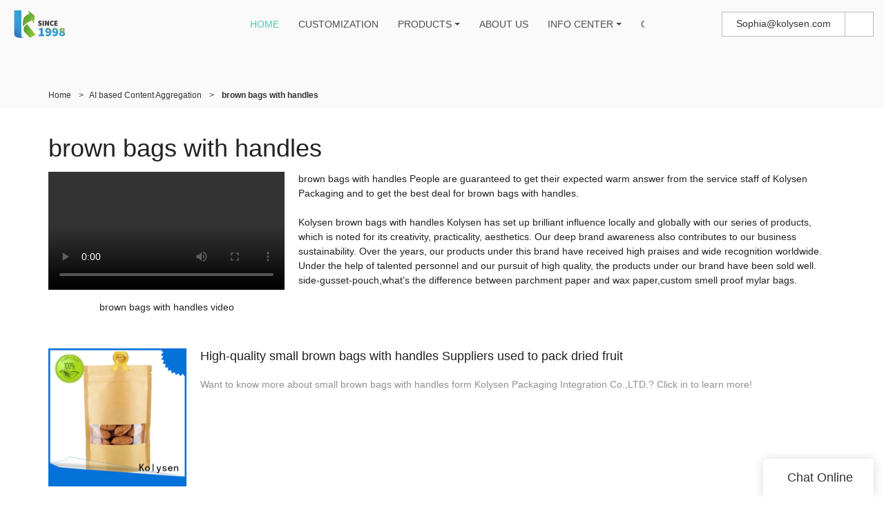

--- FILE ---
content_type: text/html
request_url: https://www.kolysen.com/all-products/brown-bags-with-handles
body_size: 14833
content:
<!doctype html>
<html>
<!-- HEADER BEGIN -->
<head>
    <meta name="viewport" content="width=device-width,initial-scale=1.0,maximum-scale=1.0,minimum-scale=1.0,user-scalable=no">
    <meta name="applicable-device" content="pc,mobile">
    <meta http-equiv="X-UA-Compatible" content="IE=Edge,chrome=1"/>
    <meta http-equiv="Content-Type" content="text/html; charset=utf-8" />  
    <title>brown bags with handles | Kolysen</title>
    <meta name="keywords" content="brown bags with handles" />
    <meta name="description" content="brown bags with handles from .Kolysen Packaging Get more info! " />
    <link rel="shortcut icon" href="https://img80002330.weyesimg.com/uploads/6fzg3egw.allweyes.com/images/15549683848037.png" />
    <link rel="Bookmark" href="https://img80002330.weyesimg.com/uploads/6fzg3egw.allweyes.com/images/15549683848037.png" />
    <meta property="og:title" content="brown bags with handles | Kolysen" />
<meta property="og:description" content="brown bags with handles from .Kolysen Packaging Get more info! " />
<meta property="og:image" content="https://img80002330.weyesimg.com/uploads/6fzg3egw.allweyes.com/images/15549682013322.png" />
<meta property="og:url" content="https://www.kolysen.com/all-products/brown-bags-with-handles" />
<link rel="apple-touch-icon-precomposed" sizes="144x144" href="https://img80002330.weyesimg.com/uploads/6fzg3egw.allweyes.com/images/15626392794456.png?imageView2/0/w/144/h/144">
<!--[if lte IE 8]>
	<script data-static="false">self.location="/caution/upbrowser?referrer="+window.location.href;</script>
<![endif]-->
<!-- google结构化数据 -->
<script type="application/ld+json">
[{"@context":"https:\/\/schema.org","@type":"Organization","url":"http:\/\/www.kolysen.com\/all-products\/brown-bags-with-handles","logo":"https:\/\/img80002330.weyesimg.com\/uploads\/6fzg3egw.allweyes.com\/images\/15549682013322.png"},{"@context":"https:\/\/schema.org","@type":"BreadcrumbList","itemListElement":[{"@type":"ListItem","position":1,"name":"Home","item":"http:\/\/www.kolysen.com"},{"@type":"ListItem","position":2,"name":"AI based Content Aggregation","item":"http:\/\/www.kolysen.com\/all-products"},{"@type":"ListItem","position":3,"name":"brown bags with handles","item":"http:\/\/www.kolysen.com\/brown-bags-with-handles"}]},{"@context":"https:\/\/schema.org","@type":"NewsArticle","headline":"brown bags with handles","datePublished":"2025-06-18T09:31:27+08:00","dateModified":"2025-06-18T09:31:27+08:00","image":"https:\/\/img80002330.weyesimg.com\/uploads\/kolysen.com\/images\/30c584c529c279acb8156b0cd1550d1f.png"}]
</script><link data-static="base" href="https://yasuo.weyesimg.com/templates/public4/assets/css/base.css" rel="stylesheet" type="text/css" id="style" />
<!--<link/>-->
<!-- HEADCSSJSBEGIN -->
<script data-static="false" id="basejscript">
/* 全局变量 */
window.siteInfo = {
	member: {
		status: 'CLOSE',
	},
	seo: {
		verifyCode: 'OPEN',
	},
	language_code: '',
	checkIP: '0',
	shopping: {
		shoppingCart: 0,
	},
    water_info:{
        waterController:'CLOSE',// 水印开关，OPEN开，CLOSE关闭
    }
};

window.fanyi = {
	'ok': 'Ok',           // 弹窗：好的
	'hide': 'hide',       // 弹窗：隐藏
	'prompt': 'Prompt',  // 弹窗：提示
	's_c_d_y': 'yes',// 弹窗：确定
	's_c_d_n': 'no',// 弹窗：取消
	'not_empty': 'Do not allow empty',         // 表单验证：不能为空
	'format_email': 'Please enter a valid e-mail format',    // 表单验证：邮箱格式不正确
	'format_password': 'Password at least 6',    // 表单验证：密码格式不正确
	'format_pwdAgain': 'Password inconsistency',    // 表单验证：新旧密码不一致
	'special_character': 'Existence of special characters',    // 表单验证：非法字符
	'format_integer': 'Please enter a valid number format',// 表单验证：数字格式不正确
	'send_failed': 'Send failed',        // 询盘：发送失败
	'aisubtitle': 'Submit successfully',          // 询盘：提交成功
  'being_processed': 'Being Processed',// 询盘：处理中
	'You_need_to_upload_files': 'You need to upload files', // 附件上传：不能为空
  'inquire_attach_uploading': 'When uploading files, please wait a few minutes patiently. Do not close the web page or disconnect the network!',  // 附件上传：文件上传中
	'up_file_tips': 'Support formats：PDF、Word、Excel、Txt、JPG、PNG、BMP、GIF、RAR、ZIP，It is recommended to upload up to 5, and the single size must not exceed 20M.',// 附件上传：附件大小与格式的要求提示
	'please_open_with_another_browser': 'Please open with another browser', // 低级浏览器提示
};
</script>

<style data-static="false" id="css_color" rel="stylesheet" type="text/css">
a,a:hover,.font-color-a a,.font-color-a a:hover,.font-color,.font-color-hover:hover,.font-color-a a,.font-color-a a:hover,.font-color-a-hover a:hover,.font-color-before:before,.font-color-hover-before:hover:before,.font-color-after:after,.font-color-hover-after:hover:after{color:#52c9b5}.border-color,.btn-primary,.btn-primary:focus,.btn-primary:hover,.border-color-a a,.border-color-a a:hover,.border-color-hover:hover,.border-color-before:before,.border-color-hover-before:hover:before,.border-color-after:after,.border-color-hover-after:hover:after{border-color:#52c9b5}.bg-color,.btn-primary,.btn-primary:focus,.btn-primary:hover,.bg-color-a a,.bg-color-a a:hover,.bg-color-hover:hover,.bg-color-before:before,.bg-color-hover-before:hover:before,.bg-color-after:after,.bg-color-hover-after:hover:after{background-color:#52c9b5}.bg-color-h a{color:#52c9b5}.bg-color-h a:hover{background-color:#52c9b5;color:#fff}.swiper-pagination-bullet:hover,.swiper-pagination-bullet-active,.owl-pagination-active-bg-color .owl-pagination .owl-page.active span{background-color:#52c9b5!important}.btn-bg:hover,.tem-btn-1,.tem-btn-2,.tem-btn-3,.tem-btn-4,.tem-btn-5,.tem-btn-6,.tem-btn-7,.tem-btn-8,.tem-btn-9{color:#52c9b5}.btn-bg,.btn-primary,.btn-primary:focus,.btn-primary:hover,.tem-btn-1,.tem-btn-2,.tem-btn-3,.tem-btn-4,.tem-btn-5,.tem-btn-6,.tem-btn-7,.tem-btn-8,.tem-btn-9,.tem01-page .pagination>.active>a,.tem01-page .pagination>.active>span,.tem01-page .pagination>.active>a:hover,.tem01-page .pagination>.active>span:hover,.tem01-page .pagination>.active>a:focus,.tem01-page .pagination>.active>span:focus{border-color:#52c9b5}.btn-bg,.btn-primary,.btn-primary:focus,.btn-primary:hover,.btn-bg:hover,.tem-btn-3:before,.tem-btn-4:before,.tem-btn-5:before,.tem-btn-6:before,.tem-btn-7:before,.tem-btn-7:after,.tem-btn-8:before,.tem-btn-8:after,.tem-btn-9:before,.tem-btn-9:after,.tem01-page .pagination>.active>a,.tem01-page .pagination>.active>span,.tem01-page .pagination>.active>a:hover,.tem01-page .pagination>.active>span:hover,.tem01-page .pagination>.active>a:focus,.tem01-page .pagination>.active>span:focus{background-color:#52c9b5}.tem-btn-1,.tem-btn-2{background:-webkit-linear-gradient(left,#52c9b5,#52c9b5) no-repeat;background:linear-gradient(to right,#52c9b5,#52c9b5) no-repeat}.owl-dot-AH-bg-color .owl-dot.active span,.owl-dot-AH-bg-color .owl-dot:hover span,.bg-color-active-span .active span{background-color:#52c9b5!important}:root{--main-color:#52c9b5;--rgb-color:82,201,181;}</style>
<style data-css="customcolor" data-color=""></style>


<script data-static="false">
    var _is_lighthouse = false;
</script>

<!-- CSS PLACEHOLDER BEGIN -->
<!-- CSS PLACEHOLDER END -->


<link data-static="base" id="css_font" data-font="" href="" rel="stylesheet" type="text/css" />


<!-- 统计代码头部css -->
<style data-static="false" abcd type="text/css">

  .tem18-news .column {color: #fff!important;}
  .tem18-news .separator::before, .tem18-news .separator::after {background-color: rgba(255, 255, 255, 0.6)!important;}
  .btn {border-radius: 0px!important;padding: 6px 20px!important;}
  .tem59-pro .text{padding: 10px 20px!important;}
  .tem09-brand-story .text_btn a {color: #fff!important;}
  .tem09-brand-story h2::before, .tem09-brand-story .h2::before {background-color:  #fff!important;}
  .tem74-header .icon .btn.editor_box{line-height: 20px!important;}
  .tem74-header .nav nav .hidd > ul ul li {background-color: #FFF!important;}

  .tem06-copyright .share-to{display:none!important;}
  /*é¦é¡µaboutusæé®*/
  .btn-primary{background-color: #52c9b5!important;}
  .btn-primary:hover{background-color: #52c9b5!important;}
  
  

</style>
<script type="text/javascript" src="https://yasuo.weyesimg.com/templates/public4/assets/js/base.js"></script>
<script>$(function(){if(navigator.appVersion.match(/MSIE [0-9]+/))$('body').append($('<div id="ieTipsBox"><a href="/caution/upbrowser?referrer='+window.location.href+'"><span>Browser access below IE11 may cause problems such as view confusion and security. It is recommended that you upgrade your browser. </span><i>Read More</i></a></div>'))})</script>



<script type="text/javascript" src="/templates/public4/assets/js/redirectByIp.js?v=1697163556"></script>
<!-- HEADCSSJSEND -->    <!-- ga头部-->
    


<!-- Google Tag Manager -->
<script>(function(w,d,s,l,i){w[l]=w[l]||[];w[l].push({'gtm.start':
new Date().getTime(),event:'gtm.js'});var f=d.getElementsByTagName(s)[0],
j=d.createElement(s),dl=l!='dataLayer'?'&l='+l:'';j.async=true;j.src=
'https://www.googletagmanager.com/gtm.js?id='+i+dl;f.parentNode.insertBefore(j,f);
})(window,document,'script','dataLayer','GTM-WTRBZ4L');</script>
<!-- End Google Tag Manager -->

    <!-- ga头部-->
    <meta name="google-site-verification" content="LkdgJJGadpKNSv3k__XlduSt3h2qigfo-6EIsAwv52w" />
<meta name="yandex-verification" content="a06aad4b8105c645" />
<meta name="msvalidate.01" content="CE9B2C91B2BA8C7E953E4086FC942EEF" />
    <!-- 页面类型 -->
    </head>
<!-- HEADER END -->
<body class="_system" id="home">

<!-- BODY BEGIN -->
            <!-- tem74-header -->
<link template-css="widget" href="/templates/public4/assets/css/widget/header/public_header_74.css?v=1567059096" rel="stylesheet" type="text/css" />
<script type="text/javascript" src="/templates/public4/assets/js/widget/header/public_header_74.js?v=1577959402"></script>
<header class="tem74-header show-full" widget-style="display color" style="color: rgb(77, 77, 77); user-select: auto;">
    <div class="header">
        <span class="nav_bg noScrollMove" widget-style="background-color" style="background-position: 0% 0%; background-color: rgb(255, 255, 255); background-size: auto; background-repeat: repeat; user-select: auto;"></span>
        <div class="container">
            <div class="con">
                <div class="logo">
                    <a href="/" widget-action="logo">
                                            <img src="https://img80002330.weyesimg.com/uploads/6fzg3egw.allweyes.com/images/15549682013322.png?imageView2/2/w/1920/h/160/q/75/format/webp" alt="Logo | Kolysen Packaging - kolysen.com">
                                        </a>
                </div>
                <div class="icon">
                    <div class="btn-group">
                        <div class="btn btn-default editor_box">
                            <section template-edit="block.block_desc" template-sign="co_detailed_text"><p style="user-select: auto;"><font style="vertical-align: inherit;"><font style="vertical-align: inherit;"><font style="vertical-align: inherit;"><font style="vertical-align: inherit;"><font style="vertical-align: inherit;"><font style="vertical-align: inherit;">Sophia@kolysen.com</font></font></font></font></font></font></p>
</section>
                        </div>
                                                                                                <div class="btn btn-default fangda" widget-style="search" style="user-select: auto;">
                            <span class="icon-sousuo2"></span>
                            <form action="/search/index/" method="post" class="search2_form meng_ul noScrollMove" widget-style="background-color" style="background-position: 0% 0%; background-color: rgb(255, 255, 255); background-size: auto; background-repeat: repeat; user-select: auto;">
                                <input type="text" name="searchname" placeholder="Search" required="" autocomplete="off">
                                <div class="header_search_select"><ul></ul></div>
                                <button class="input-group-btn icon-search2"></button>
                                <span class="icon-clear searchbox"></span>
                            </form>
                        </div>
                    </div>

                </div>
                <div class="nav">
                    <button class="nav_button">
                        <div class="nav_button_icon">
                            <span></span>
                            <span></span>
                            <span></span>
                        </div>
                    </button>
                    <nav widget-style="background-color" class="noScrollMove" style="background-position: 0% 0%; background-color: rgb(255, 255, 255); background-size: auto; background-repeat: repeat; user-select: auto;">
                        <div class="hidd">
                            <ul nav-action="edit">
                                <li>
                                    <div class="text active font-color">
                                        <a href="/">HOME</a>
                                    </div>
                                </li>
                                                                <li>
                                    <div nav-id="19" class="text ">
                                        <a href="/customization"  >CUSTOMIZATION</a>
                                    </div>
                                </li>
                                                                <li>
                                    <div nav-id="8" class="text xia ">
                                        <a href="/products"  >PRODUCTS</a>
                                    </div>
                                    <ul widget-style="background-color" style="user-select: auto;" class="">
                                                                                <li>
                                            <div class="text xia">
                                                <a href="/aluminum-foil-packaging"  >Aluminum Foil Packaging</a>
                                            </div>
                                                                                        <ul>
                                                                                                <li>
                                                    <div class="text">
                                                        <a href="/butter-foil-wrap"  >Butter Foil Wrap</a>
                                                    </div>
                                                </li>
                                                                                                <li>
                                                    <div class="text">
                                                        <a href="/aluminum-foil-paper"  >Aluminum Foil Paper</a>
                                                    </div>
                                                </li>
                                                                                                <li>
                                                    <div class="text">
                                                        <a href="/cheese-foil"  >Cheese Foil</a>
                                                    </div>
                                                </li>
                                                                                                <li>
                                                    <div class="text">
                                                        <a href="/chocolate-foil"  >Chocolate Foil</a>
                                                    </div>
                                                </li>
                                                                                            </ul>
                                                                                    </li>
                                                                                <li>
                                            <div class="text xia">
                                                <a href="/flexible-packaging"  >Flexible Packaging</a>
                                            </div>
                                                                                        <ul>
                                                                                                <li>
                                                    <div class="text">
                                                        <a href="/standup-pouch-with-zipper"  >Standup Pouch with Zipper</a>
                                                    </div>
                                                </li>
                                                                                                <li>
                                                    <div class="text">
                                                        <a href="/flat-bottom-bag"  >Flat Bottom Bag</a>
                                                    </div>
                                                </li>
                                                                                                <li>
                                                    <div class="text">
                                                        <a href="/three-side-sealed-bag"  >Three Side Sealed Bag</a>
                                                    </div>
                                                </li>
                                                                                                <li>
                                                    <div class="text">
                                                        <a href="/center-sealed-bag"  >Center Sealed Bag</a>
                                                    </div>
                                                </li>
                                                                                                <li>
                                                    <div class="text">
                                                        <a href="/spout-doypack"  >Spout Doypack</a>
                                                    </div>
                                                </li>
                                                                                                <li>
                                                    <div class="text">
                                                        <a href="/side-gusseted-bag"  >Side Gusseted Bag</a>
                                                    </div>
                                                </li>
                                                                                                <li>
                                                    <div class="text">
                                                        <a href="/shaped-pouch"  >Shaped Pouch</a>
                                                    </div>
                                                </li>
                                                                                                <li>
                                                    <div class="text">
                                                        <a href="/microwave-popcorn-bag"  >Microwave Popcorn Bag</a>
                                                    </div>
                                                </li>
                                                                                                <li>
                                                    <div class="text">
                                                        <a href="/greaseproof-paper-bag"  >Greaseproof Paper</a>
                                                    </div>
                                                </li>
                                                                                                <li>
                                                    <div class="text">
                                                        <a href="/lidding-film"  >Lidding Film</a>
                                                    </div>
                                                </li>
                                                                                                <li>
                                                    <div class="text">
                                                        <a href="/vacuum-pouch"  >Vacuum Pouch</a>
                                                    </div>
                                                </li>
                                                                                                <li>
                                                    <div class="text">
                                                        <a href="/retort-pouch"  >Retort Pouch</a>
                                                    </div>
                                                </li>
                                                                                                <li>
                                                    <div class="text">
                                                        <a href="/printed-film-roll"  >Printed Film Roll</a>
                                                    </div>
                                                </li>
                                                                                            </ul>
                                                                                    </li>
                                                                                <li>
                                            <div class="text xia">
                                                <a href="/plastic-film-packaging"  >Plastic Film Packaging</a>
                                            </div>
                                                                                        <ul>
                                                                                                <li>
                                                    <div class="text">
                                                        <a href="/twist-film"  >Twist Film</a>
                                                    </div>
                                                </li>
                                                                                                <li>
                                                    <div class="text">
                                                        <a href="/pet-shrink-film"  >PETG Shrink Film</a>
                                                    </div>
                                                </li>
                                                                                            </ul>
                                                                                    </li>
                                                                                <li>
                                            <div class="text xia">
                                                <a href="/markets"  >Markets</a>
                                            </div>
                                                                                        <ul>
                                                                                                <li>
                                                    <div class="text">
                                                        <a href="/supplement-protein-packaging"  >Supplement & Protein packaging</a>
                                                    </div>
                                                </li>
                                                                                            </ul>
                                                                                    </li>
                                                                            </ul>
                                </li>
                                                                <li>
                                    <div nav-id="18" class="text ">
                                        <a href="/about-us"  >ABOUT US</a>
                                    </div>
                                </li>
                                                                <li>
                                    <div nav-id="14" class="text xia ">
                                        <a href="/info-center"  >INFO CENTER</a>
                                    </div>
                                    <ul widget-style="background-color" style="user-select: auto;" class="">
                                                                                <li>
                                            <div class="text ">
                                                <a href="/faqs"  >FAQS</a>
                                            </div>
                                                                                    </li>
                                                                                <li>
                                            <div class="text ">
                                                <a href="/news"  >News</a>
                                            </div>
                                                                                    </li>
                                                                            </ul>
                                </li>
                                                                <li>
                                    <div nav-id="17" class="text ">
                                        <a href="/contact-us"  >CONTACT US</a>
                                    </div>
                                </li>
                                                            </ul>
                        </div>
                    </nav>
                    <div class="nav_lr">
                        <div class="right"><span class="icon-chevron_right"></span></div>
                        <div class="left"><span class="icon-chevron_left"></span></div>
                    </div>
                </div>
            </div>
        </div>
    </div>
</header>
<!-- tem74-header -->        <!-- 头部 -->
<!-- 位置 -->
<div template-layout="5">
    <div layout-id="1" class="tem02-s-title-position" layout-style="align[123]">
	<link template-css="layout" href="/templates/public4/assets/css/layout/s_title_position/public_s_title_position_2.css?v=1567059096" rel="stylesheet" type="text/css" />
    <div func-id="1" class="container">
        <!--所在位置 开始-->
<div class="location" module-style="color">
    <a href="/">Home</a>

    
        <span> &nbsp;&gt;&nbsp;</span><a href="/all-products">AI based Content Aggregation</a>
        
        <span> &nbsp;&gt;&nbsp; </span><strong>brown bags with handles</strong>
            </div>
    </div>
</div></div><!-- 主体内容 -->
<div template-layout="23">
    <!-- 新ai聚合页-模板2 -->
<div layout-id="3"> 
  <div class="tem05-search-product">
    <link template-css="layout" href="/templates/public4/assets/css/layout/search_product/public_search_product_5.css?v=1597915583" rel="stylesheet" type="text/css" />
		<div class="container">
      <div template-module="3">
        <div func-id="3">
          <div class="tem12-search-picture-text">
  <h1 class="b_title">brown bags with handles</h1>
  <div class="item flexBoxWrap">
    <div class="image">
		<video src="https://www.youtube.com/embed/A8jL0PKoLoQ" controls></video>				<p>brown bags with handles video</p>    </div>
    <div class="text">
		<p>brown bags with handles People are guaranteed to get their expected warm answer from the service staff of Kolysen Packaging and to get the best deal for brown bags with handles.<br><br>Kolysen brown bags with handles Kolysen has set up brilliant influence locally and globally with our series of products, which is noted for its creativity, practicality, aesthetics. Our deep brand awareness also contributes to our business sustainability. Over the years, our products under this brand have received high praises and wide recognition worldwide. Under the help of talented personnel and our pursuit of high quality, the products under our brand have been sold well. side-gusset-pouch,what's the difference between parchment paper and wax paper,custom smell proof mylar bags.</p>
    </div>
  </div>
</div>        </div>
        <div func-id="3">
          <div class="tem13-search-picture-text">
  <div class="items">
		<div class="item">
		<a href="/high-quality-small-brown-bags-with-handles-suppliers-used-to-pack-dried-fruit" class="flexBoxWrap">
		  <div class="image">
			<img src="https://img80002330.weyesimg.com/uploads/kolysen.com/images/30c584c529c279acb8156b0cd1550d1f.png?imageView2/2/w/1920/q/75/format/webp" alt="High-quality small brown bags with handles Suppliers used to pack dried fruit">
		  </div>
		  <div class="text">
			<div class="title">High-quality small brown bags with handles Suppliers used to pack dried fruit</div>
			<div class="desc">Want to know more about small brown bags with handles form Kolysen Packaging Integration Co.,LTD.? Click in to learn more!</div>
		  </div>
		</a>
    </div>
		<div class="item">
		<a href="/kolysen-colorful-foil-lid-china-products-online-for-wrapping-confectionery" class="flexBoxWrap">
		  <div class="image">
			<img src="https://img80002330.weyesimg.com/uploads/6fzg3egw.allweyes.com/images/d91bc26ce35118410f75e629d1db24cd.jpg?imageView2/2/w/1920/q/75/format/webp" alt="Kolysen colorful foil lid china products online for wrapping confectionery">
		  </div>
		  <div class="text">
			<div class="title">Kolysen colorful foil lid china products online for wrapping confectionery</div>
			<div class="desc">Want to know more about foil lid form Kolysen Packaging Integration Co.,LTD.? Click in to learn more!</div>
		  </div>
		</a>
    </div>
		<div class="item">
		<a href="/new-design-plastic-packaging-bags-for-food-buy-products-from-china-for-wrapping-fruit-juice" class="flexBoxWrap">
		  <div class="image">
			<img src="https://img80002330.weyesimg.com/uploads/6fzg3egw.allweyes.com/images/4ba82f0f353438f86a923379a77504e8.jpg?imageView2/2/w/1920/q/75/format/webp" alt="new design plastic packaging bags for food buy products from china for wrapping fruit juice">
		  </div>
		  <div class="text">
			<div class="title">new design plastic packaging bags for food buy products from china for wrapping fruit juice</div>
			<div class="desc">Details about plastic packaging bags for food form Kolysen.</div>
		  </div>
		</a>
    </div>
	      </div>
</div>        </div>
        <div func-id="3">
          <div class="tem14-search-picture-text">
  <h3 class="b_title">Relevant Articles</h3>
  <div class="wrap">
    <div class="flexBoxWrap row">
		<div class="items col-md-6 col-xs-12 left">		<div class="item">
          <a class="title" href="/vacuum-pouch-the-ultimate-solution-for-food-preservation">Vacuum Pouch: The Ultimate Solution for Food Preservation</a>
          <span class="date">2025-04-10 18:08:03</span>
        </div>
				<div class="item">
          <a class="title" href="/innovative-applications-of-lidding-film-in-modern-packaging-industry">Innovative Applications of Lidding Film in Modern Packaging Industry</a>
          <span class="date">2025-04-03 17:53:54</span>
        </div>
				<div class="item">
          <a class="title" href="/the-market-development-trend-and-new-dynamics-of-greaseproof-paper">The Market Development Trend and New Dynamics of Greaseproof Paper</a>
          <span class="date">2025-02-06 23:46:15</span>
        </div>
				<div class="item">
          <a class="title" href="/irregular-shaped-bags-a-new-force-in-packaging-innovation-leading-market-trends">Irregular Shaped Bags: A New Force in Packaging Innovation, Leading Market Trends</a>
          <span class="date">2025-01-25 16:07:14</span>
        </div>
				<div class="item">
          <a class="title" href="/side-sealed-pouches-the-versatile-choice-in-the-packaging-industry">Side-Sealed Pouches: The Versatile Choice in the Packaging Industry</a>
          <span class="date">2025-01-24 17:50:26</span>
        </div>
		</div><div class="items col-md-6 col-xs-12 right">		<div class="item">
          <a class="title" href="/spout-doypack-packaging-innovation-leads-the-new-trend-of-convenience">Spout Doypack: Packaging Innovation Leads the New Trend of Convenience</a>
          <span class="date">2025-01-23 17:47:02</span>
        </div>
				<div class="item">
          <a class="title" href="/center-sealed-bag-the-star-of-tradition-and-innovation-in-the-packaging-industry">Center Sealed Bag: The Star of Tradition and Innovation in the Packaging Industry</a>
          <span class="date">2025-01-22 18:15:58</span>
        </div>
				<div class="item">
          <a class="title" href="/three-side-sealed-bag-the-multifunctional-star-in-the-packaging-field">Three-Side Sealed Bag: The Multifunctional Star in the Packaging Field</a>
          <span class="date">2025-01-21 17:51:13</span>
        </div>
				<div class="item">
          <a class="title" href="/flat-bottom-bags-innovation-and-sustainability-in-the-packaging-industry">Flat Bottom Bags: Innovation and Sustainability in the Packaging Industry</a>
          <span class="date">2025-01-20 17:53:21</span>
        </div>
				<div class="item">
          <a class="title" href="/zipper-stand-up-pouches-the-innovative-star-of-the-packaging-industry">Zipper Stand-Up Pouches: The Innovative Star of the Packaging Industry</a>
          <span class="date">2025-01-18 17:54:42</span>
        </div>
		</div>		    </div>
  </div>
</div>        </div>
      </div>
    </div>
    <div template-module="3" style="background: rgba(0,0,0,.03);">
      <div func-id="3" class="container">
                  <div class="tem0-contact-sm" id="i_685216f02ff5e">
    <link template-css="module" href="/templates/public4/assets/css/module/contact/public_contact_0.css?v=1641349870" rel="stylesheet" type="text/css" />
    <div class="wow animated fadeInUp" module-style="animated">
        <div class="form flexBoxWrap">
            <input type="hidden" name="pages" value="" class="locationHref">
            <input type="hidden" name="idType" value="0">
            <!-- 循环 开始 -->
                            <!-- 默认 -->
                <div class="item col-xs-12 col-sm-12 col-md-6 col-lg-6" module-style="column">
                    <div class="form-group">
                        <label class="box">
                            <input type="text" name="name" class="form-control" placeholder="Name" required>
                            <div class="control-label">Name</div>
                        </label>
                    </div>
                </div>
                                    <div class="item col-xs-12 col-sm-12 col-md-6 col-lg-6" module-style="column">
                        <div class="form-group">
                            <label class="box">
                                <input type="text" name="email" class="form-control" placeholder="E-mail" required>
                                <div class="control-label">E-mail</div>
                            </label>
                        </div>
                    </div>
                                        <!-- 循环 结束 -->
            <div class="item col-xs-12 col-sm-12 col-md-12 col-lg-12">
                <div class="form-group">
                    <label class="box full">
                        <textarea rows="3" class="form-control" placeholder="Content" name="contents" required></textarea>
                        <div class="control-label">Content</div>
                    </label>
                </div>
            </div>
            <div class="item col-xs-12 col-sm-12 col-md-12 col-lg-12">
                <div class="form-group mt15">
                    <div class="box submit">
                        <button type="submit" class="btn">Send Inquiry Now</button>
                        <div class="control-label"></div>
                    </div>
                </div>
            </div>
        </div>
    </div>
    <div class="style" module-style="color border-color background-color" style="color:#999;border-color:#D3D3D3;background-color:rgba(0,0,0,0)" hidden></div>
    <!-- STATIC BEGIN -->
    <input type="hidden" module-setting="title" module-tips="标题位置" value="title-box" module-value="select::{'title-top':'居上','title-left':'居左','title-box':'内嵌'}">
    <input type="hidden" module-setting="width" module-tips="标题宽度" value="100px">
    <input type="hidden" module-setting="border" module-tips="边框样式" value="border-bottom" module-value="select::{'border-all':'四周','border-bottom':'下边框'}">
    <input type="hidden" module-setting="size" module-tips="边框大小" value="1px">
    <input type="hidden" module-setting="radius" module-tips="圆角" value="0">
    <input type="hidden" module-setting="submit-radius" module-tips="按钮圆角" value="0">
    <input type="hidden" module-setting="submit-width" module-tips="按钮长度" value="100%" module-value="select::{'100%':'全屏','auto':'自动'}">
    <input type="hidden" module-setting="submit" module-tips="按钮位置" value="submit-center" module-value="select::{'submit-left':'居左','submit-center':'居中','submit-right':'居右'}">
    <input type="hidden" module-setting="max-width" module-tips="表单最大宽度" value="none">
    <input type="hidden" module-setting="content-required" module-tips="设置content默认内容" value="">
    <!-- STATIC END -->
    <script>
    $(function(){
        /* 自定义设置 */
        var box = '#i_685216f02ff5e', style = '',
            oBox = $(box),
            oStyle = oBox.find('.style'),
            config = {
                color: oStyle.css('color'),
                boColor: oStyle.css('border-top-color'),
                bgColor: oStyle.css('background-color'),
                title: oBox.find('[module-setting="title"]').val(),
                width: oBox.find('[module-setting="width"]').val(),
                border: oBox.find('[module-setting="border"]').val(),
                size: oBox.find('[module-setting="size"]').val(),
                radius: oBox.find('[module-setting="radius"]').val(),
                submitRadius: oBox.find('[module-setting="submit-radius"]').val(),
                submitWidth: oBox.find('[module-setting="submit-width"]').val(),
                submit: oBox.find('[module-setting="submit"]').val(),
                maxWidth: oBox.find('[module-setting="max-width"]').val(),
                contentRequired: oBox.find('[module-setting="content-required"]').val(),
            };
            config.go_home = oBox.find('[module-setting="go_home"]');
            config.go_home.length>0 ? config.go_home = (config.go_home.val()=='1' ? true : false) : true;

        if($(window).width() < 768){
            config.title = 'title-box';
            config.submitWidth = '100%';
        }
        $(box + ' textarea').val(config.contentRequired);
        var formControl = box + ' .form-control',
            placeholder = 'placeholder{color:'+ config.color +'}';

        /* 字体色 */
        style += formControl + '::-webkit-input-'+ placeholder;
        style += formControl + ':-ms-input-'+ placeholder;
        style += formControl + ':-ms-'+ placeholder;
        style += formControl + '::-moz-'+ placeholder;
        style += formControl + '::'+ placeholder;
        style += formControl + '{color:'+ config.color +'}';
        style += box + ' .control-label{color:'+ config.color +'}';
        /* 边框色 */
        style += formControl + '{border-color:'+ config.boColor +'}';
        /* 背景色 */
        style += formControl + '{background-color:'+ config.bgColor +'}';
        /* 边框大小 */
        style += formControl + '{border-width:'+ config.size +'}';
        /* 圆角 */
        style += formControl + '{border-radius:'+ config.radius +'}';
        /* 提交按钮 */
        style += box + ' [type="submit"]{border-radius:'+ config.submitRadius +';width:'+ config.submitWidth +'}';
        /* 标题宽度 */
        style += box + '.title-left .help-block{margin-left:'+ config.width +'}';
        style += box + '.title-left .control-label{width:'+ config.width +'}';
        /* 表单最大宽度 */
        style += box + '{max-width:'+ config.maxWidth +'}';
        /* 验证码 & 附件上传 边框*/
        /* 标题/边框样式 */
        oStyle.html('<style>'+ style +'</style>');
        oBox
            .removeClass('title-top title-left title-box border-all border-bottom submit-left submit-center submit-right')
            .addClass(config.title + ' ' + config.border + ' ' + config.submit)
            .css('opacity', '1')
            .find('.locationHref').val(location.href);
        new formIframe('685216f02ff5e');
    })
    </script>
</div>              </div>
    </div>
	</div> 
</div><script>
  $(function(){
    var oBread = $('.tem02-s-title-position')
    if(oBread.length > 0 && window.innerWidth > 992){
      if(oBread.offset().top === 0) oBread.css('padding-top','130px')
    }
  })
</script>
</div>

<!-- 尾部是否显示 chenyandong 2019-07-29 增 -->
<div template-layout="6" style="padding-bottom: 0px; user-select: auto;">
    
<div layout-id="6" class="tem33-footer content-section noScrollMove bgFixed" layout-path="footer/public_footer_33" layout-class="shape/footer" style="background-color: rgb(28, 28, 28); background-size: cover; background-repeat: no-repeat; padding: 40px 0px; background-position: 50% 100%; user-select: auto;" bgimg="true" lazy-src="https://img80002330.weyesimg.com/uploads/6fzg3egw.allweyes.com/images/15548804866349.jpg?imageView2/2/w/1440/format/webp/format/webp/format/webp/format/webp"> 
<link template-css="layout" href="/templates/public4/assets/css/layout/footer/public_footer_33.css?v=1572521814" rel="stylesheet" type="text/css" style="user-select: auto;">
    <div class="container" style="user-select: auto;">
        <div class="f_menu" template-module="1" module-path="footer/public_foot_text_48" style="user-select: auto;">
            
            <div func-id="1" class="menu_li" style="user-select: auto;">
                
<!-- CUSTOM 0/FOOTER/PUBLIC_FOOT_TEXT_48:2938 BEGIN -->
<!-- about us -->

	<section module-edit="block.block_name"><p style="user-select: auto;"><a href="/" rel="" style="user-select: auto;"><span style="color: rgb(255, 255, 255); user-select: auto;">HOME</span></a></p>
</section>
	
<!-- about us -->
<!-- CUSTOM 0/FOOTER/PUBLIC_FOOT_TEXT_48:2938 END -->
            </div>
            
            <div func-id="1" class="menu_li" style="user-select: auto;">
                
<!-- CUSTOM 0/FOOTER/PUBLIC_FOOT_TEXT_48:2939 BEGIN -->
<!-- about us -->

	<section module-edit="block.block_name"><p style="user-select: auto;"><a href="/customization" rel="" style="user-select: auto;"><span style="color: rgb(255, 255, 255); user-select: auto;">CUSTOM SERVICE</span></a></p>
</section>
	
<!-- about us -->
<!-- CUSTOM 0/FOOTER/PUBLIC_FOOT_TEXT_48:2939 END -->
            </div>
        <div func-id="1" class="menu_li" style="user-select: auto;">
<!-- CUSTOM 0/FOOTER/PUBLIC_FOOT_TEXT_48:2940 BEGIN -->
<!-- about us -->

	<section module-edit="block.block_name"><p style="user-select: auto;"><a href="/products" rel="" style="user-select: auto;"><span style="color: rgb(255, 255, 255); user-select: auto;">PRODUCTS</span></a></p>
</section>
	
<!-- about us -->
<!-- CUSTOM 0/FOOTER/PUBLIC_FOOT_TEXT_48:2940 END -->
</div><div func-id="1" class="menu_li" style="user-select: auto;">
<!-- CUSTOM 0/FOOTER/PUBLIC_FOOT_TEXT_48:2941 BEGIN -->
<!-- about us -->

	<section module-edit="block.block_name"><p style="user-select: auto;"><a href="/about-us" rel="" style="user-select: auto;"><span style="color: rgb(255, 255, 255); user-select: auto;">ABOUT US</span></a></p>
</section>
	
<!-- about us -->
<!-- CUSTOM 0/FOOTER/PUBLIC_FOOT_TEXT_48:2941 END -->
</div><div func-id="1" class="menu_li" style="user-select: auto;">
<!-- CUSTOM 0/FOOTER/PUBLIC_FOOT_TEXT_48:2942 BEGIN -->
<!-- about us -->

	<section module-edit="block.block_name"><p style="user-select: auto;"><a href="/info-center" rel="" style="user-select: auto;"><span style="color: rgb(255, 255, 255); user-select: auto;">INFO CONTER</span></a></p>
</section>
	
<!-- about us -->
<!-- CUSTOM 0/FOOTER/PUBLIC_FOOT_TEXT_48:2942 END -->
</div><div func-id="1" class="menu_li" style="user-select: auto;">
<!-- CUSTOM 0/FOOTER/PUBLIC_FOOT_TEXT_48:2943 BEGIN -->
<!-- about us -->

	<section module-edit="block.block_name"><p style="user-select: auto;"><a href="/contact-us" rel="" style="user-select: auto;"><span style="color: rgb(255, 255, 255); user-select: auto;">CONTACT US</span></a></p>
</section>
	
<!-- about us -->
<!-- CUSTOM 0/FOOTER/PUBLIC_FOOT_TEXT_48:2943 END -->
</div></div>
        <div func-id="1" style="user-select: auto;">
            
<!-- CUSTOM 0/FOOTER/PUBLIC_FOOT_LOGO_10:2944 BEGIN -->
<!-- logo -->
    <div class="flogo">
        <section module-edit="block.block_desc">
            <p style="user-select: auto;"><img alt="" src="https://img80002330.weyesimg.com/uploads/6fzg3egw.allweyes.com/images/15549515531896.png" style="width: 80px; height: 80px; user-select: auto;"></p>
        </section>
    </div>
<!-- logo -->
<!-- CUSTOM 0/FOOTER/PUBLIC_FOOT_LOGO_10:2944 END -->
        </div>
        <div func-id="1" style="user-select: auto;">
            
<!-- CUSTOM 0/FOOTER/PUBLIC_FOOT_TEXT_47:2945 BEGIN -->
<!-- about us -->

	<div class="description">
		<section module-edit="block.block_desc"><p><span style="color: rgb(255, 255, 255); user-select: auto;"><span style="line-height: 180%; user-select: auto;">Kolysen Packaging Integration Co., Ltd.</span></span></p>

<p><span style="color: rgb(255, 255, 255); user-select: auto;"><span style="line-height: 180%; user-select: auto;">C1F11,&nbsp;No.148&nbsp;Binglang&nbsp;West&nbsp;Road,&nbsp;Siming&nbsp;Area,&nbsp;Xiamen,&nbsp;China</span></span></p>
</section>
	</div>
	
<!-- about us -->
<!-- CUSTOM 0/FOOTER/PUBLIC_FOOT_TEXT_47:2945 END -->
        </div>
        <div func-id="1" style="user-select: auto;">
            
<!-- CUSTOM 0/FOOTER/PUBLIC_FOOT_MAP_1:['{d}'] BEGIN -->
<!-- 站点地图 -->
<div class="sitemap-link" module-style="color" style="user-select: auto;">
    <a href="/sitemap.html">
        <span class="success-icon icon-position"></span>
        Sitemap            
    </a>
</div>
<!-- 站点地图 -->
<script type="text/javascript">
$(document).ready(function() {
    $("#inquire_form").bootstrapValidator({
        feedbackIcons: {
            valid: 'icon-checkmark',
            invalid: 'icon-cancel3',
            validating: 'icon-refresh'
        },
        fields: {
            contents: {
                validators: {
                    notEmpty: {
                        message: "Do not allow empty"
                    }
                }
            },
            email: {
                validators: {
                    notEmpty: {
                        message: "Do not allow empty"
                    },
                    emailAddress: {
                        message: "Please enter a valid e-mail format"
                    }
                }
            },
            yzm: {
                validators: {
                    notEmpty: {
                        message: "Do not allow empty"
                    }
                }
            }
        }
    });

});
</script> 
<!-- CUSTOM 0/FOOTER/PUBLIC_FOOT_MAP_1:['{d}'] END -->
        </div>
        <div func-id="1" style="user-select: auto;">
            
<!-- CUSTOM 0/FOOTER/PUBLIC_FOOT_TEXT_49:['{d}'] BEGIN -->

    <div class="share">
        <div class="share-to" module-style="color" style="user-select: auto;">
                                <a href="https://www.facebook.com/foodpackagingmaterials/" target="_blank" rel="nofollow" class="bg-color-hover">
                        <span class="fa icon-facebook"></span>
                    </a>
                                <a href="https://twitter.com/KOLYSEN1" target="_blank" rel="nofollow" class="bg-color-hover">
                        <span class="fa icon-twitter4"></span>
                    </a>
                                <a href="https://www.linkedin.com/company/30949945/" target="_blank" rel="nofollow" class="bg-color-hover">
                        <span class="fa icon-linkedin2"></span>
                    </a>
                                <a href="https://www.youtube.com/channel/UCEuqZl04OstLVpgTje5ILIw" target="_blank" rel="nofollow" class="bg-color-hover">
                        <span class="fa icon-youtube3"></span>
                    </a>
                    </div>
    </div>
<!-- CUSTOM 0/FOOTER/PUBLIC_FOOT_TEXT_49:['{d}'] END -->
        </div>
    </div>
</div></div>
    <!-- tem06-footer -->
<div class="tem06-copyright noScrollMove" widget-style="background" style="background-position: 0% 0%; background-color: rgb(21, 156, 175); background-size: auto; background-repeat: repeat; user-select: auto;">
    <link template-css="widget" href="/templates/public4/assets/css/widget/copyright/public_copyright_6.css?v=1572521814" rel="stylesheet" type="text/css" />
    <div class="container">
        <div class="row bottom">
            <!--版权-->
            <div class="copyright">
                        <section template-edit="block.block_desc" template-sign="co_copyright"><p style="user-select: auto;"><span style="font-family:helvetica;"><span style="color:#FFFFFF;"><strong><span style="user-select: auto;"><font style="vertical-align: inherit;"><font style="vertical-align: inherit;"><font style="vertical-align: inherit;"><font style="vertical-align: inherit;"><font style="vertical-align: inherit;"><font style="vertical-align: inherit;">Copyright © 2025 </font></font></font></font></font></font></span></strong></span></span><span style="color: rgb(255, 255, 255); user-select: auto;"><span style="line-height: 180%; user-select: auto;">Kolysen Packaging Integration Co., Ltd.</span></span><span style="font-family:helvetica;"><span style="color:#FFFFFF;"><strong><span style="user-select: auto;"><font style="vertical-align: inherit;"><font style="vertical-align: inherit;"><font style="vertical-align: inherit;"><font style="vertical-align: inherit;"><font style="vertical-align: inherit;"><font style="vertical-align: inherit;"> | All rights reserved</font></font></font></font></font></font></span></strong></span></span></p>
</section>
                        </div>
            <div class="clearfix"></div>
            <div class="share-to">
                                        <a href="https://www.facebook.com/foodpackagingmaterials/" target="_blank" rel="nofollow">
                            <span class="fa icon-facebook"></span>
                        </a>
                                        <a href="https://twitter.com/KOLYSEN1" target="_blank" rel="nofollow">
                            <span class="fa icon-twitter4"></span>
                        </a>
                                        <a href="https://www.linkedin.com/company/30949945/" target="_blank" rel="nofollow">
                            <span class="fa icon-linkedin2"></span>
                        </a>
                                        <a href="https://www.youtube.com/channel/UCEuqZl04OstLVpgTje5ILIw" target="_blank" rel="nofollow">
                            <span class="fa icon-youtube3"></span>
                        </a>
                            </div>
                        <div data-content="create-app" class="tem-download-app col-sm-12 text-center"><a href="#" class="button-box border-color-hover border-color-hover-before bg-color-hover-before" data-toggle="modal" data-target="#download-app" onclick="downloadApp()"><span class="icon-android mr5"></span><span class="icon-apple mr15"></span>Get This APP</a></div>
                    </div>
    </div>
</div>
<!-- tem06-footer -->

<!-- download-app -->
<div class="modal fade" id="download-app" tabindex="1" role="dialog" aria-labelledby="myModalLabel">
  <div class="modal-dialog" role="document">
    <div class="modal-content">
        <div class="modal-body">
            <!--Safari-->
            <div class="app-wechat"><img data-src="/templates/public4/assets/images/app-wehat.jpg" /></div>
            <div class="app-safari" style="display:none;"><img data-src="/templates/public4/assets/images/app-tips.gif" /></div>
            <!--Android-->
                    </div>
    </div>
  </div>
</div>

<script>
function downloadApp(){$('#download-app img').each(function(){$(this).attr('src', $(this).data('src'))})}
var userAgent = window.navigator.userAgent;

if(userAgent.toLowerCase().match(/MicroMessenger/i) == 'micromessenger'){
    // wechat
    $(".app-wechat").show();
} else if (userAgent.indexOf("Safari") > -1 && userAgent.indexOf("iPhone") > -1) {
    // IOS
    $(".app-safari").show();
} else {
    // Android
    if ($(".app-android").length) {
        $(".app-android").show();
    } else {
        $("[data-content='create-app']").hide();
    }
}
</script>
  <!--be share to-->
<div widget-style="wrap" class="hidden right radius-0 color-main size-1 float_bottom_right bubble_bottom_right style-iconsize-1 style-fontsize-1" style="user-select: auto;">
	<div class="tem01-beshare addClass">
		<ul>
					<li>
				<a href="https://www.facebook.com/foodpackagingmaterials/" target="_blank" rel="nofollow">
					<span class="icon-facebook bg-color"></span>
					<span class="text">facebook</span>				</a>
			</li>
					<li>
				<a href="https://twitter.com/KOLYSEN1" target="_blank" rel="nofollow">
					<span class="icon-twitter4 bg-color"></span>
					<span class="text">twitter</span>				</a>
			</li>
					<li>
				<a href="https://www.linkedin.com/company/30949945/" target="_blank" rel="nofollow">
					<span class="icon-linkedin2 bg-color"></span>
					<span class="text">linkedin</span>				</a>
			</li>
					<li>
				<a href="https://www.youtube.com/channel/UCEuqZl04OstLVpgTje5ILIw" target="_blank" rel="nofollow">
					<span class="icon-youtube3 bg-color"></span>
					<span class="text">youtube</span>				</a>
			</li>
				</ul>
	</div>
</div>
<!--be share to-->
<div class="tem05-float add" id="mqChat-box">
	<link template-css="widget" href="/templates/public4/assets/css/widget/float/public_float_5.css?v=1640249447" rel="stylesheet" type="text/css"/>
	<span id="mqChat-fanyi" none data-fanyi="The request timeout, Please contact customer, You can start chatting, Click to load more, no more, sent, seen, Your account is logged in another web page and it's off the line, The password was modified and forced to go out, The above is a chat record, Get file failure, Enter what you want to say here'"></span>
	<div id="mqChat-small" class="bg-color add">
		<dfn>
			<i class="icon-uniE621 font-color"></i>
		</dfn>
		<span>Chat Online</span>
		<em class="designerShow">编辑模式下无法使用</em>
	</div>
	<div id="mqChat-show" none>
		<div id="mqChat-head" class="bg-color">
			<i class="icon-xia"></i>
			<span>Leave Your Message</span>
			<em none>inputting...</em>
		</div>
		<div class="body" id="i_683ea368d546a">
			<div id="mqChat-chat">
				<div class="chat"><ul></ul></div>
				<form>
					<div class="textarea">
						<div id="mqChat-textarea" contenteditable tabindex="1" title="Enter what you want to say here"></div>
					</div>
					<div class="flex">
						<div class="upload">
							<i class="icon-image"></i>
							<input type="file" accept="image/*" id="mqChat-file">
						</div>
						<div class="face" tabindex="0" id="mqChat-face">
							<i class="icon-smile"></i>
							<div class="nano"><ul></ul></div>
						</div>
						<span class="tips" title="Send messages directly by Ctrl+Enter"></span>
						<a class="submit bg-color" id="mqChat-send">Send</a>
					</div>
				</form>
			</div>
			<div id="mqChat-form" none>
				<div class="form">
					<span set-config="" widget-style="inquiry" class="inquiryform name_ email_ contents_ glxp_ inquiryreply style-iconsize-1 style-fontsize-1" style="user-select: auto;"></span>
					<span class="autoReply" none>Thank you for your enquiry. We will get back to you ASAP</span>
					<div class="inquiryform">
						<p class="feedback-tips mb15">We are here to help you! If you close the chatbox, you will automatically receive a response from us via email. Please be sure to leave your contact details so that we can better assist</p>
						<div class="form-group">
							<label><i none>*</i>Name：</label>
							<input type="text" name="name" class="form-control name_">
						</div>
						<div class="form-group">
							<label><i none>*</i>Phone：</label>
							<input type="text" name="phone" class="form-control phone_">
						</div>
						<div class="form-group">
							<label><i none>*</i>E-mail：</label>
							<input type="text" name="email" class="form-control email_">
						</div>
												<div class="form-group">
							<label><i none>*</i>Content：</label>
							<textarea name="contents" rows="2" class="form-control contents_"></textarea>
						</div>
						<div class="form-group">	
							<button type="submit" class="btn btn-default btn-block">Send Inquiry Now</button>
						</div>	 
					</div>
				</div>
			</div>
		</div>
	</div>
	<div id="mqChat-bigPic"></div>
	<script>
		var mqChatFanyi = [
			"Do not allow empty",
			"Please enter a valid e-mail format",
			"Name",
			"Phone",
			"E-mail",
			"Content",
			"Chat Online",
			"verification code is incorrect",
			"E-mail address does not exist",
			"The sending failed, This may be a malformed format of the mailbox, Please check the following contents.",
			"Quantity"
		];
	</script>
	<script type="text/javascript" src="https://yasuo.weyesimg.com/templates/public4/assets/js/mqChat-1.js" defer></script>
</div>
<!-- BODY END -->

<!-- mobile_bottom尾部-->
<div class="mobile_bottom">
    <ul>
        <!-- <li ><a href="/"><span class="icon-home1"></span></a></li> -->
            <li ><a href="tel:0086-592-5125630"><span class="icon-uniE633"></span></a></li>
                    <li><a href="javascript:;" id="mobile_bottom_iquire"><span class="icon-uniE621"></span></a></li>
        <li><a href="javascript:;" id="mobile_bottom_share"><span class="icon-share"></span></a></li>
    </ul>
</div>
<script type="text/javascript">
$(function(){

    var $class = $('.mobile_bottom');
    if($class.find('.icon-uniE633').parent().attr('href') == 'tel:') $class.find('.icon-uniE633').parents('li').addClass('hide');
    if($class.find('.icon-uniE621').parent().attr('href') == 'sms:') $class.find('.icon-uniE621').parents('li').addClass('hide');
    if($class.find('.icon-uniE63A').parent().attr('href') == 'mailto:') $class.find('.icon-uniE63A').parents('li').addClass('hide');

    $('.mobile-bottom ul li').click(function(){
        $(this).find('span, i').addClass('font-color').parent('a').parent('li').siblings().find('span, i').removeClass('font-color');
    });

    $('#mobile_bottom_iquire').click(function(){
        if($('body').hasClass('cms_product')){
            if($('#cms_comment').length) $('html,body').animate({scrollTop: $('#cms_comment').offset().top-80}, 800);
            else if($('#inquire_form').length) $('html,body').animate({scrollTop: $('#inquire_form').offset().top-80}, 800);
        }
        else $(this).attr('href','/inquire/cart');
    });
    
    // Pc end hidden sharing icon . Mobile phone display sharing icon
    var _share = $('.tem01-beshare.addClass').parent('[widget-style="wrap"]');
    var _time = 500;
    var timer1 = null ;
    var timer2 = null ;
    if( !_share.length || _share.hasClass('hidden') || !_share.find('li').length ){ $class.find('.icon-share').parents('li').addClass('hidden') };
    $('#mobile_bottom_share').on('click', function(){ 
        var _item = _share.find('.tem01-beshare.addClass');
        _item.toggleClass('on');
        if( _item.hasClass('on') ){
            clearTimeout(timer2);
            _item.css('display','block');
            timer1 = setTimeout(function(){ 
                _item.addClass('startAnimation');
            },10);
        }else{
            clearTimeout(timer1);
            _item.removeClass('startAnimation');
            timer2 = setTimeout(function(){ 
                _item.css('display','none'); 
            },_time);
        }
    });
    
});
    var navactive = function(activeobj){
        if(!$('body').hasClass('designer-body')){
            $('[prodetails-con]').hide();
            $('[prodetails-con='+activeobj+']').show();
        }
    };

</script>
<!-- mobile_bottom尾部-->

            <style data-static="false" type="text/css">
            .tem60-service .around-interval {padding: 0%!important;}
.tem59-service .box {padding: 0%;}
.tem59-service .title {text-align: center;}
.tem59-service .text {text-align: center;}        </style>
    <style data-static="false" id="css_color" rel="stylesheet" type="text/css">
    a,a:hover,.font-color-a a,.font-color-a a:hover,.font-color,.font-color-hover:hover,.font-color-a a,.font-color-a a:hover,.font-color-a-hover a:hover,.font-color-before:before,.font-color-hover-before:hover:before,.font-color-after:after,.font-color-hover-after:hover:after{color:#52c9b5}.border-color,.btn-primary,.btn-primary:focus,.btn-primary:hover,.border-color-a a,.border-color-a a:hover,.border-color-hover:hover,.border-color-before:before,.border-color-hover-before:hover:before,.border-color-after:after,.border-color-hover-after:hover:after{border-color:#52c9b5}.bg-color,.btn-primary,.btn-primary:focus,.btn-primary:hover,.bg-color-a a,.bg-color-a a:hover,.bg-color-hover:hover,.bg-color-before:before,.bg-color-hover-before:hover:before,.bg-color-after:after,.bg-color-hover-after:hover:after{background-color:#52c9b5}.bg-color-h a{color:#52c9b5}.bg-color-h a:hover{background-color:#52c9b5;color:#fff}.swiper-pagination-bullet:hover,.swiper-pagination-bullet-active,.owl-pagination-active-bg-color .owl-pagination .owl-page.active span{background-color:#52c9b5!important}.btn-bg:hover,.tem-btn-1,.tem-btn-2,.tem-btn-3,.tem-btn-4,.tem-btn-5,.tem-btn-6,.tem-btn-7,.tem-btn-8,.tem-btn-9{color:#52c9b5}.btn-bg,.btn-primary,.btn-primary:focus,.btn-primary:hover,.tem-btn-1,.tem-btn-2,.tem-btn-3,.tem-btn-4,.tem-btn-5,.tem-btn-6,.tem-btn-7,.tem-btn-8,.tem-btn-9,.tem01-page .pagination>.active>a,.tem01-page .pagination>.active>span,.tem01-page .pagination>.active>a:hover,.tem01-page .pagination>.active>span:hover,.tem01-page .pagination>.active>a:focus,.tem01-page .pagination>.active>span:focus{border-color:#52c9b5}.btn-bg,.btn-primary,.btn-primary:focus,.btn-primary:hover,.btn-bg:hover,.tem-btn-3:before,.tem-btn-4:before,.tem-btn-5:before,.tem-btn-6:before,.tem-btn-7:before,.tem-btn-7:after,.tem-btn-8:before,.tem-btn-8:after,.tem-btn-9:before,.tem-btn-9:after,.tem01-page .pagination>.active>a,.tem01-page .pagination>.active>span,.tem01-page .pagination>.active>a:hover,.tem01-page .pagination>.active>span:hover,.tem01-page .pagination>.active>a:focus,.tem01-page .pagination>.active>span:focus{background-color:#52c9b5}.tem-btn-1,.tem-btn-2{background:-webkit-linear-gradient(left,#52c9b5,#52c9b5) no-repeat;background:linear-gradient(to right,#52c9b5,#52c9b5) no-repeat}.owl-dot-AH-bg-color .owl-dot.active span,.owl-dot-AH-bg-color .owl-dot:hover span,.bg-color-active-span .active span{background-color:#52c9b5!important}:root{--main-color:#52c9b5;--rgb-color:82,201,181;}</style>

<!--<merge-js>-->


<!-- ga尾部-->
<style>
.model_seoproduct.cms_seoproduct .tem09-bread{padding-top:60px}
@media (max-width: 1200px){
.model_seoproduct.cms_seoproduct .tem09-bread{padding-top:0}   
}
</style>
<!--产品Inquire Online命名修改-->
<script>
  $(function(){
$('.tem01-pro-showBtn ul li a').text('Request Free Sample')
$('.tem11-pro-detail-sm .pro_info .pro_info_btn .btn').text('Request Free Sample')
 })

</script>

<!-- Google Tag Manager (noscript) -->
<noscript><iframe src="https://www.googletagmanager.com/ns.html?id=GTM-WTRBZ4L"
height="0" width="0" style="display:none;visibility:hidden"></iframe></noscript>
<!-- End Google Tag Manager (noscript) -->



<!-- Facebook Pixel Code -->
<script>
  !function(f,b,e,v,n,t,s)
  {if(f.fbq)return;n=f.fbq=function(){n.callMethod?
  n.callMethod.apply(n,arguments):n.queue.push(arguments)};
  if(!f._fbq)f._fbq=n;n.push=n;n.loaded=!0;n.version='2.0';
  n.queue=[];t=b.createElement(e);t.async=!0;
  t.src=v;s=b.getElementsByTagName(e)[0];
  s.parentNode.insertBefore(t,s)}(window, document,'script',
  'https://connect.facebook.net/en_US/fbevents.js');
  fbq('init', '268185754834984');
  fbq('track', 'PageView');
</script>
<noscript><img height="1" width="1" style="display:none"
  src="https://www.facebook.com/tr?id=268185754834984&ev=PageView&noscript=1"
/></noscript>
<!-- End Facebook Pixel Code -->


<script>
  fbq('track', 'ViewContent');
</script>


<script>
  fbq('track', 'Search');
</script>


<script>
  fbq('track', 'Contact');
</script>


<script>
  fbq('track', 'Lead');
</script>
<!-- Google tag (gtag.js) -->
<script async src="https://www.googletagmanager.com/gtag/js?id=G-M6F7QRRZ9L"></script>
<script>
  window.dataLayer = window.dataLayer || [];
  function gtag(){dataLayer.push(arguments);}
  gtag('js', new Date());

  gtag('config', 'G-M6F7QRRZ9L');
</script><!-- ga尾部-->
</body>
</html>

--- FILE ---
content_type: text/css
request_url: https://www.kolysen.com/templates/public4/assets/css/widget/header/public_header_74.css?v=1567059096
body_size: 1849
content:
.tem74-header{width:100%;color:#fff;position:relative;z-index:20;height:0;}
.tem74-header a{color:inherit;}
.tem74-header .icon{float:right;height:100%;padding:2px 0;position:relative;z-index:20;}
.tem74-header .icon a{vertical-align:middle;transition:0s;}
.tem74-header .btn{border-radius:50px;}
.tem74-header .header .icon .btn{outline:none;height:36px;color:#333;border-color: rgba(122,122,122,.5);}
.tem74-header .header .icon .btn:hover{background-color:rgba(0,0,0,0);color:inherit;}
.tem74-header .header .icon .btn.active{color:inherit;background-color:rgba(0,0,0,0);}
.tem74-header .header .icon .btn span{vertical-align:middle;}
.tem74-header .icon .shopping_cart i{font-size:12px;font-style:normal;font-weight:100;vertical-align:top;}
.tem74-header .icon .icons.loginBar span{font-size:16px;}
.tem74-header .icon .lang_name{width:16px;height:16px;display:inline-block;margin-right:2px;}
.tem74-header .icon .lang_name img{width:100%;height:100%;display:block;}
.tem74-header .icon .btn .ul_box{display:none;position:absolute;right:2px;top:100%;text-align:left;padding:5px 0;z-index:8;box-shadow:0 0 5px rgba(0,0,0,0.2);line-height:100%;margin-top:4px;background-color:#fff;max-width:180px;}
.tem74-header .icon .btn .meng_ul{display:none;}
.tem74-header .icon .btn.active .meng_ul{display:block;}
.tem74-header .icon .meng_ul li a{width:100%;height:100%;display:block;padding:6px 14px;color:#666;overflow:hidden;text-overflow:ellipsis;white-space:nowrap}
.tem74-header .icon .meng_ul li a img{width:20px;height:20px;margin-right:6px}
.tem74-header .icon li a:hover{background-color:rgba(0,0,0,0.06);}
.tem74-header .icon .btn .search2_form{position:fixed;left:0;top:0;z-index:10;width:100%;height:60px;box-shadow:0 0 5px rgba(0,0,0,0.3);line-height:initial;background-color:#000;text-align:left;}
.tem74-header .icon .btn .search2_form input{padding:6px 30px;border:0;outline:0;width:calc(100% - 120px);float:left;height:100%;font-size:24px;box-shadow:initial;background:0;}
.tem74-header .icon .btn .search2_form>button{font-size:16px;background:rgba(144,144,144,0.2);border:0;float:left;height:100%;width:60px;display:block;}
.tem74-header .icon .btn .search2_form .searchbox{font-size:16px;line-height:60px;height:100%;text-align:center;float:left;width:60px;display:block;}
.tem74-header .icon .btn.editor_box{padding-top:0;padding-bottom:0;line-height:34px;}
.tem74-header .icon .btn.editor_box a{display:block;}
.tem74-header .header{position:fixed;width:100%;padding:15px;top:0;left:0;}
.tem74-header .header .nav_bg{background-color:#000;opacity:1;position:absolute;top:0;left:0;width:100%;height:100%;z-index:-1;margin:0;padding:0;box-shadow: 0 0 6px rgba(144,144,144,0.4);}
.tem74-header .header .con{width:100%;height:40px;}
.tem74-header.show-full .header .container{padding:0;}
.tem74-header .logo{height:100%;float:left;}
.tem74-header .logo img{height:100%;}
.tem74-header .nav{width:56%;height:100%;margin:0 auto;position:relative;z-index:4;}
.tem74-header .nav nav .hidd>ul>li .text{cursor:pointer;}
.tem74-header .nav nav .hidd>ul>li .text.xia{position:relative;padding-right:12px;}
.tem74-header .nav nav .hidd>ul>li .text.xia:after{content:"";position:absolute;top:50%;right:0px;transform:translateY(-50%);width:4px;height:4px;border:4px solid;border-left-color:transparent;border-right-color:transparent;border-bottom:none;}
.tem74-header .nav .nav_lr,
.tem74-header .nav .nav_button{display:none;}
@media (min-width: 1201px){
    .tem74-header .header .con{position:relative;}
    .tem74-header .header{transition:.2s;}
    .tem74-header .header.scrollT{transform:translateY(-100%);}
    .tem74-header .header>.nav_bg{opacity:0;transition:.2s;}
    .tem74-header .header._bg>.nav_bg{opacity:1;}
    .tem74-header .header._bg{padding:10px 15px;}
    .tem74-header .nav.padd{padding:0 20px;position:absolute;left:0;right:0;}
    .tem74-header .nav .nav_lr{display:none;width:100%;height:100%;position:absolute;left:0;top:0;}
    .tem74-header .nav .nav_lr .left,
    .tem74-header .nav .nav_lr .right{position:absolute;top:0;width:20px;text-align:center;height:100%;line-height:40px;cursor:pointer;font-size:20px;}
    .tem74-header .nav .nav_lr .left{left:0;}
    .tem74-header .nav .nav_lr .right{right:0;}
    .tem74-header .nav .nav_lr .left:hover,
    .tem74-header .nav .nav_lr .right:hover{opacity:0.6;}
    .tem74-header .nav nav{line-height:40px;width:100%;height:100%;position:relative;z-index:10;background:0!important;}
    .tem74-header .nav nav .hidd{position:relative;width:100%;height:100%;}
    .tem74-header .nav.padd nav .hidd{overflow:hidden;}
    .tem74-header .nav nav .hidd>ul{position:absolute;height:40px;left:0;top:0;}
    .tem74-header .nav.padd nav .hidd>ul{left:0;top:0;width:999999px;height:40px;transition:ease-out 0.3s;}
    .tem74-header .nav nav .hidd>ul>li{padding:0 14px;float:left;position:relative;}
    .tem74-header .nav nav .hidd>ul li:hover>.text{opacity:0.6;}
    .tem74-header .nav nav .hidd>ul ul{position:absolute;top:100%;left:0;background-color:#000;box-shadow:0 0 6px rgba(144,144,144,0.4);visibility:hidden;opacity:0;transform:translateY(30px);transition:ease-out 0.2s;white-space:nowrap;}
    .tem74-header .nav nav .hidd>ul ul li{padding:0 14px;position:relative;background-color:inherit;}
    .tem74-header .nav nav .hidd>ul ul ul{top:0;left:100%;background-color:inherit;}
    .tem74-header .nav nav .hidd>ul>li:last-child ul{left:auto;right:0}
    .tem74-header .nav nav .hidd>ul>li:last-child ul ul{left:auto;right:100%;}
    .tem74-header .nav nav .hidd>ul>li:nth-last-child(2) ul ul{left:auto;right:100%;}
    .tem74-header .nav.padd nav .hidd.active{height:640px;}
    .tem74-header .nav nav .hidd>ul ul.active{visibility:visible;opacity:1;transform:translateY(0px);}
    .tem74-header .nav.padd .nav_lr{display:block;}
}
@media (max-width: 1450px){
    .tem74-header .nav{width:50%;}
}
@media (max-width: 1200px){
    .tem74-header .header .container{padding:0;}
    .tem74-header{height:60px;}
    .tem74-header .header{padding:10px;}
    .tem74-header .icon .lang_name{margin:0;}
    .tem74-header .icon .icon_txt,
    .tem74-header .icon .btn.editor_box,
    .tem74-header .icon .loginBar,
    .tem74-header .icon .shopping_cart{display:none;}
    .tem74-header .nav{float:right;width:40px;margin-right:10px;position:initial;}
    .tem74-header .nav nav{width:240px;max-height:400px;position:absolute;right:0;top:100%;background-color:#000;overflow-x:hidden;overflow-y:auto;transform:translateX(100%);transition:.3s;box-shadow: 0 0 6px rgba(144,144,144,0.4);}
    .tem74-header .nav nav .hidd>ul ul{display:none;box-shadow: 0 0 6px rgba(144,144,144,0.4);font-size:12px;padding:10px 0;}
    .tem74-header .nav nav .hidd>ul>li a{display:block;}
    .tem74-header .nav nav .hidd>ul>li .text{padding:12px 16px;}
    .tem74-header .nav nav .hidd>ul>li .text.xia{padding-right:28px;}
    .tem74-header .nav nav .hidd>ul>li .text.xia:after{right:16px;}
    .tem74-header .nav nav .hidd>ul>li .text.xia a{display:inline-block;}
    .tem74-header .nav .nav_button{outline:none;border:0;width:40%;height:40px;padding:10px;transition:all .45s;z-index:99;display:block;background:0;}
    .tem74-header .nav .nav_button .nav_button_icon{position:relative;width:20px;height:18px;}
    .tem74-header .nav .nav_button .nav_button_icon span{display:block;position:absolute;right:0;left:0;height:0px;transition:all .15s;border-bottom:2px solid;}
    .tem74-header .nav .nav_button .nav_button_icon span:nth-child(1){top: 50%;transform: translate3d(0,-50%,0);}
    .tem74-header .nav .nav_button .nav_button_icon span:nth-child(2){top: 0;transform: translateZ(0) rotate(0) scaleX(1);}
    .tem74-header .nav .nav_button .nav_button_icon span:nth-child(3){bottom: 0;transform: translateZ(0) rotate(0) scaleX(1);}
    .tem74-header .nav.active nav{transform:translateX(0);}
    .tem74-header .nav.active .nav_button .nav_button_icon span:nth-child(1){opacity:0;}
    .tem74-header .nav.active .nav_button .nav_button_icon span:nth-child(2){transform: rotate(45deg) translate3d(5px,7px,0);}
    .tem74-header .nav.active .nav_button .nav_button_icon span:nth-child(3){transform: rotate(-45deg) translate3d(5px,-6px,0);}
}

--- FILE ---
content_type: text/css
request_url: https://www.kolysen.com/templates/public4/assets/css/module/contact/public_contact_0.css?v=1641349870
body_size: 1221
content:
.tem0-contact-sm{--x:15px;--y:15px;opacity:0;flex-grow:1}
.tem0-contact-sm select{-webkit-appearance:none}
.tem0-contact-sm .box{display:flex;font-weight:bold;position:relative}
.tem0-contact-sm .box.full{align-items:flex-start!important}
.tem0-contact-sm .box.submit .control-label{padding:0}
.tem0-contact-sm .item{padding:8px;margin:0}
.tem0-contact-sm .form-control{padding:var(--y) var(--x);height:auto;font-weight:normal}
.tem0-contact-sm .form-group{margin-bottom:0}
.tem0-contact-sm .control-label{padding-bottom:5px;flex-shrink:0;flex-grow:0}
.tem0-contact-sm [required] ~ .control-label:before{content:'*';padding-right:5px;color:red;display:inline-block}
.tem0-contact-sm .checkbox-group{width:100%;padding-top:0!important;padding-bottom:0!important}
.tem0-contact-sm .checkbox-inline{padding:var(--y) 20px var(--y);margin-left:0}
.tem0-contact-sm.title-top .box{flex-direction:column-reverse}
.tem0-contact-sm.title-left .box{flex-direction:row-reverse;align-items:center}
.tem0-contact-sm.title-left .flexBoxWrap{align-items:center}
.tem0-contact-sm.title-left .control-label{text-align:right;padding:var(--y) 15px var(--y) 0}
.tem0-contact-sm.title-box .control-label{font-weight:normal}
.tem0-contact-sm.title-box .box{flex-flow:column}
.tem0-contact-sm.title-box .form-control::-webkit-input-placeholder{color:transparent!important}
.tem0-contact-sm.title-box .form-control:-ms-input-placeholder{color:transparent!important}
.tem0-contact-sm.title-box .form-control::-ms-input-placeholder{color:transparent!important}
.tem0-contact-sm.title-box .form-control::-moz-placeholder{color:transparent!important}
.tem0-contact-sm.title-box .form-control::placeholder{color:transparent!important}
.tem0-contact-sm.title-box .control-label{position:absolute;top:0;left:0;padding:var(--y) var(--x);transition:.1s ease-in-out}
.tem0-contact-sm.title-box .checkbox-group{padding-top:calc(var(--y) + var(--y) * (2 / 3) - 1px)!important;padding-bottom:calc(var(--y) / 3 - 2px)!important}
.tem0-contact-sm.title-box .form-control:not(:placeholder-shown){padding-top:calc(var(--y) + var(--y) * (2 / 3));padding-bottom:calc(var(--y) / 3)}
.tem0-contact-sm.title-box .checkbox-group ~ .control-label,
.tem0-contact-sm.title-box .form-control:not(:placeholder-shown) ~ .control-label{padding-top:calc(var(--y) / 3);padding-bottom:calc(var(--y) / 3);font-size:12px;opacity:.77}
.tem0-contact-sm.title-box .checkbox-inline{padding:0 10px 0 20px}
.tem0-contact-sm.border-bottom .form-control{border-top-width:0!important;border-right-width:0!important;border-left-width:0!important;box-shadow:none}
.tem0-contact-sm .box.submit{justify-content:flex-end;flex-direction:row-reverse!important}
.tem0-contact-sm.submit-center .box.submit{justify-content:center}
.tem0-contact-sm.submit-center .box.submit .control-label{display:none}
.tem0-contact-sm.submit-right .box.submit{justify-content:flex-start}
.tem0-contact-sm [type="submit"]{background-color:transparent;border:1px solid var(--main-color);color:var(--main-color);padding:12px 45px;transition:.5s}
.tem0-contact-sm [type="submit"]:hover{background-color:var(--main-color);color:#FFF}
.tem0-contact-sm .help-block{position:relative;padding:0 var(--x)}
.tem0-contact-sm .checkbox-inline .form-control-feedback{right:-30px;top:3px}
.tem0-contact-sm .jy_verificationcode .box,
.tem0-contact-sm .upload_attachments .box{align-items:initial !important}
.tem0-contact-sm.title-box .jy_verificationcode .control-label{display:none}
.tem0-contact-sm .jy_verificationcode .box .jy_yzm,
.tem0-contact-sm .upload_attachments .upload_attach_con{flex-grow:1;width:100%}
.tem0-contact-sm.title-box .upload_attachments .control-label{position:relative;padding:0 0 8px;font-size:14px!important;opacity:1!important}
.tem0-contact-sm.title-box .upload_attachments .box{flex-direction:column-reverse}
.tem0-contact-sm .upload_attachments .form-control{border-bottom:none;padding:0!important}
.tem0-contact-sm .upload_attach_gray{font-size:12px;opacity:.5;padding-top:8px}
.tem0-contact-sm .upload_box{width:60px;height:60px;line-height:60px;text-align:center;font-size:24px;color:#000}
.tem0-contact-sm .add_file_a{border:1px dashed;border-color:inherit}
@media screen and (min-width:0\0){
    .tem0-contact-sm.title-box .control-label{display:none}
    .tem0-contact-sm.title-box .form-control:-ms-input-placeholder{color:#999!important}
    .tem0-contact-sm.title-box .form-control::-ms-input-placeholder{color:#999!important}
}

/* add Style */
.tem0-contact-sm .title{font-size:24px;color:#000}
.tem0-contact-sm .description{font-size:14px;color:#888}
.tem05-ai_contact [layout-style="column"]{padding:0 3%}
.leftlist .tem0-contact-sm .mt15 {margin: 0;}

--- FILE ---
content_type: text/css
request_url: https://www.kolysen.com/templates/public4/assets/css/layout/footer/public_footer_33.css?v=1572521814
body_size: 482
content:
.tem33-footer{padding:40px 0;background-color:#1E201F;}
.tem33-footer .f_menu {text-align: center;}
.tem33-footer .f_menu .menu_li{padding: 0 10px 10px;color:#fff;display: inline-block;}
.tem33-footer .flogo{width: 100%;text-align: center;margin:30px 0 50px;}
.tem33-footer .flogo img{max-width: 50%;}
.tem33-footer .description{color:#fff;text-align: center;}
.tem33-footer .share{width: 100%;text-align: center;margin-top: 20px;}
.tem33-footer .share-to{color:inherit;color:#fff;}
.tem33-footer .share-to a{font-size: 18px;color:inherit;display: inline-block;position: relative;color:inherit;border-radius: 50%;}
.tem33-footer .share-to a span{line-height: 36px;width: 36px;height: 36px;margin:6px;display: block;}
.tem33-footer .share-to a span[class*="icon-google-plus"]{display:none;}
.tem33-footer .sitemap-link{text-align: center;}
@media (max-width: 768px){
    /*.tem33-footer .container,
    .tem33-footer.full-screen-spacing .container.full-screen{padding-left: 3%!important;padding-right: 3%!important}
    }
    @media (max-width: 480px){
    .tem33-footer .flogo{margin:15px 0 20px;}
    .tem33-footer .share{margin-top: 5px;}*/
    .tem33-footer{display: none;}
}

--- FILE ---
content_type: application/javascript
request_url: https://yasuo.weyesimg.com/templates/public4/assets/js/base.js
body_size: 102694
content:
/***** jquer.js *****/
!function(a,b){"object"==typeof module&&"object"==typeof module.exports?module.exports=a.document?b(a,!0):function(a){if(!a.document)throw new Error("jQuery requires a window with a document");return b(a)}:b(a)}("undefined"!=typeof window?window:this,function(a,b){var c=[],d=a.document,e=c.slice,f=c.concat,g=c.push,h=c.indexOf,i={},j=i.toString,k=i.hasOwnProperty,l={},m="1.12.3",n=function(a,b){return new n.fn.init(a,b)},o=/^[\s\uFEFF\xA0]+|[\s\uFEFF\xA0]+$/g,p=/^-ms-/,q=/-([\da-z])/gi,r=function(a,b){return b.toUpperCase()};n.fn=n.prototype={jquery:m,constructor:n,selector:"",length:0,toArray:function(){return e.call(this)},get:function(a){return null!=a?0>a?this[a+this.length]:this[a]:e.call(this)},pushStack:function(a){var b=n.merge(this.constructor(),a);return b.prevObject=this,b.context=this.context,b},each:function(a){return n.each(this,a)},map:function(a){return this.pushStack(n.map(this,function(b,c){return a.call(b,c,b)}))},slice:function(){return this.pushStack(e.apply(this,arguments))},first:function(){return this.eq(0)},last:function(){return this.eq(-1)},eq:function(a){var b=this.length,c=+a+(0>a?b:0);return this.pushStack(c>=0&&b>c?[this[c]]:[])},end:function(){return this.prevObject||this.constructor()},push:g,sort:c.sort,splice:c.splice},n.extend=n.fn.extend=function(){var a,b,c,d,e,f,g=arguments[0]||{},h=1,i=arguments.length,j=!1;for("boolean"==typeof g&&(j=g,g=arguments[h]||{},h++),"object"==typeof g||n.isFunction(g)||(g={}),h===i&&(g=this,h--);i>h;h++)if(null!=(e=arguments[h]))for(d in e)a=g[d],c=e[d],g!==c&&(j&&c&&(n.isPlainObject(c)||(b=n.isArray(c)))?(b?(b=!1,f=a&&n.isArray(a)?a:[]):f=a&&n.isPlainObject(a)?a:{},g[d]=n.extend(j,f,c)):void 0!==c&&(g[d]=c));return g},n.extend({expando:"jQuery"+(m+Math.random()).replace(/\D/g,""),isReady:!0,error:function(a){throw new Error(a)},noop:function(){},isFunction:function(a){return"function"===n.type(a)},isArray:Array.isArray||function(a){return"array"===n.type(a)},isWindow:function(a){return null!=a&&a==a.window},isNumeric:function(a){var b=a&&a.toString();return!n.isArray(a)&&b-parseFloat(b)+1>=0},isEmptyObject:function(a){var b;for(b in a)return!1;return!0},isPlainObject:function(a){var b;if(!a||"object"!==n.type(a)||a.nodeType||n.isWindow(a))return!1;try{if(a.constructor&&!k.call(a,"constructor")&&!k.call(a.constructor.prototype,"isPrototypeOf"))return!1}catch(c){return!1}if(!l.ownFirst)for(b in a)return k.call(a,b);for(b in a);return void 0===b||k.call(a,b)},type:function(a){return null==a?a+"":"object"==typeof a||"function"==typeof a?i[j.call(a)]||"object":typeof a},globalEval:function(b){b&&n.trim(b)&&(a.execScript||function(b){a.eval.call(a,b)})(b)},camelCase:function(a){return a.replace(p,"ms-").replace(q,r)},nodeName:function(a,b){return a.nodeName&&a.nodeName.toLowerCase()===b.toLowerCase()},each:function(a,b){var c,d=0;if(s(a)){for(c=a.length;c>d;d++)if(b.call(a[d],d,a[d])===!1)break}else for(d in a)if(b.call(a[d],d,a[d])===!1)break;return a},trim:function(a){return null==a?"":(a+"").replace(o,"")},makeArray:function(a,b){var c=b||[];return null!=a&&(s(Object(a))?n.merge(c,"string"==typeof a?[a]:a):g.call(c,a)),c},inArray:function(a,b,c){var d;if(b){if(h)return h.call(b,a,c);for(d=b.length,c=c?0>c?Math.max(0,d+c):c:0;d>c;c++)if(c in b&&b[c]===a)return c}return-1},merge:function(a,b){var c=+b.length,d=0,e=a.length;while(c>d)a[e++]=b[d++];if(c!==c)while(void 0!==b[d])a[e++]=b[d++];return a.length=e,a},grep:function(a,b,c){for(var d,e=[],f=0,g=a.length,h=!c;g>f;f++)d=!b(a[f],f),d!==h&&e.push(a[f]);return e},map:function(a,b,c){var d,e,g=0,h=[];if(s(a))for(d=a.length;d>g;g++)e=b(a[g],g,c),null!=e&&h.push(e);else for(g in a)e=b(a[g],g,c),null!=e&&h.push(e);return f.apply([],h)},guid:1,proxy:function(a,b){var c,d,f;return"string"==typeof b&&(f=a[b],b=a,a=f),n.isFunction(a)?(c=e.call(arguments,2),d=function(){return a.apply(b||this,c.concat(e.call(arguments)))},d.guid=a.guid=a.guid||n.guid++,d):void 0},now:function(){return+new Date},support:l}),"function"==typeof Symbol&&(n.fn[Symbol.iterator]=c[Symbol.iterator]),n.each("Boolean Number String Function Array Date RegExp Object Error Symbol".split(" "),function(a,b){i["[object "+b+"]"]=b.toLowerCase()});function s(a){var b=!!a&&"length"in a&&a.length,c=n.type(a);return"function"===c||n.isWindow(a)?!1:"array"===c||0===b||"number"==typeof b&&b>0&&b-1 in a}var t=function(a){var b,c,d,e,f,g,h,i,j,k,l,m,n,o,p,q,r,s,t,u="sizzle"+1*new Date,v=a.document,w=0,x=0,y=ga(),z=ga(),A=ga(),B=function(a,b){return a===b&&(l=!0),0},C=1<<31,D={}.hasOwnProperty,E=[],F=E.pop,G=E.push,H=E.push,I=E.slice,J=function(a,b){for(var c=0,d=a.length;d>c;c++)if(a[c]===b)return c;return-1},K="checked|selected|async|autofocus|autoplay|controls|defer|disabled|hidden|ismap|loop|multiple|open|readonly|required|scoped",L="[\\x20\\t\\r\\n\\f]",M="(?:\\\\.|[\\w-]|[^\\x00-\\xa0])+",N="\\["+L+"*("+M+")(?:"+L+"*([*^$|!~]?=)"+L+"*(?:'((?:\\\\.|[^\\\\'])*)'|\"((?:\\\\.|[^\\\\\"])*)\"|("+M+"))|)"+L+"*\\]",O=":("+M+")(?:\\((('((?:\\\\.|[^\\\\'])*)'|\"((?:\\\\.|[^\\\\\"])*)\")|((?:\\\\.|[^\\\\()[\\]]|"+N+")*)|.*)\\)|)",P=new RegExp(L+"+","g"),Q=new RegExp("^"+L+"+|((?:^|[^\\\\])(?:\\\\.)*)"+L+"+$","g"),R=new RegExp("^"+L+"*,"+L+"*"),S=new RegExp("^"+L+"*([>+~]|"+L+")"+L+"*"),T=new RegExp("="+L+"*([^\\]'\"]*?)"+L+"*\\]","g"),U=new RegExp(O),V=new RegExp("^"+M+"$"),W={ID:new RegExp("^#("+M+")"),CLASS:new RegExp("^\\.("+M+")"),TAG:new RegExp("^("+M+"|[*])"),ATTR:new RegExp("^"+N),PSEUDO:new RegExp("^"+O),CHILD:new RegExp("^:(only|first|last|nth|nth-last)-(child|of-type)(?:\\("+L+"*(even|odd|(([+-]|)(\\d*)n|)"+L+"*(?:([+-]|)"+L+"*(\\d+)|))"+L+"*\\)|)","i"),bool:new RegExp("^(?:"+K+")$","i"),needsContext:new RegExp("^"+L+"*[>+~]|:(even|odd|eq|gt|lt|nth|first|last)(?:\\("+L+"*((?:-\\d)?\\d*)"+L+"*\\)|)(?=[^-]|$)","i")},X=/^(?:input|select|textarea|button)$/i,Y=/^h\d$/i,Z=/^[^{]+\{\s*\[native \w/,$=/^(?:#([\w-]+)|(\w+)|\.([\w-]+))$/,_=/[+~]/,aa=/'|\\/g,ba=new RegExp("\\\\([\\da-f]{1,6}"+L+"?|("+L+")|.)","ig"),ca=function(a,b,c){var d="0x"+b-65536;return d!==d||c?b:0>d?String.fromCharCode(d+65536):String.fromCharCode(d>>10|55296,1023&d|56320)},da=function(){m()};try{H.apply(E=I.call(v.childNodes),v.childNodes),E[v.childNodes.length].nodeType}catch(ea){H={apply:E.length?function(a,b){G.apply(a,I.call(b))}:function(a,b){var c=a.length,d=0;while(a[c++]=b[d++]);a.length=c-1}}}function fa(a,b,d,e){var f,h,j,k,l,o,r,s,w=b&&b.ownerDocument,x=b?b.nodeType:9;if(d=d||[],"string"!=typeof a||!a||1!==x&&9!==x&&11!==x)return d;if(!e&&((b?b.ownerDocument||b:v)!==n&&m(b),b=b||n,p)){if(11!==x&&(o=$.exec(a)))if(f=o[1]){if(9===x){if(!(j=b.getElementById(f)))return d;if(j.id===f)return d.push(j),d}else if(w&&(j=w.getElementById(f))&&t(b,j)&&j.id===f)return d.push(j),d}else{if(o[2])return H.apply(d,b.getElementsByTagName(a)),d;if((f=o[3])&&c.getElementsByClassName&&b.getElementsByClassName)return H.apply(d,b.getElementsByClassName(f)),d}if(c.qsa&&!A[a+" "]&&(!q||!q.test(a))){if(1!==x)w=b,s=a;else if("object"!==b.nodeName.toLowerCase()){(k=b.getAttribute("id"))?k=k.replace(aa,"\\$&"):b.setAttribute("id",k=u),r=g(a),h=r.length,l=V.test(k)?"#"+k:"[id='"+k+"']";while(h--)r[h]=l+" "+qa(r[h]);s=r.join(","),w=_.test(a)&&oa(b.parentNode)||b}if(s)try{return H.apply(d,w.querySelectorAll(s)),d}catch(y){}finally{k===u&&b.removeAttribute("id")}}}return i(a.replace(Q,"$1"),b,d,e)}function ga(){var a=[];function b(c,e){return a.push(c+" ")>d.cacheLength&&delete b[a.shift()],b[c+" "]=e}return b}function ha(a){return a[u]=!0,a}function ia(a){var b=n.createElement("div");try{return!!a(b)}catch(c){return!1}finally{b.parentNode&&b.parentNode.removeChild(b),b=null}}function ja(a,b){var c=a.split("|"),e=c.length;while(e--)d.attrHandle[c[e]]=b}function ka(a,b){var c=b&&a,d=c&&1===a.nodeType&&1===b.nodeType&&(~b.sourceIndex||C)-(~a.sourceIndex||C);if(d)return d;if(c)while(c=c.nextSibling)if(c===b)return-1;return a?1:-1}function la(a){return function(b){var c=b.nodeName.toLowerCase();return"input"===c&&b.type===a}}function ma(a){return function(b){var c=b.nodeName.toLowerCase();return("input"===c||"button"===c)&&b.type===a}}function na(a){return ha(function(b){return b=+b,ha(function(c,d){var e,f=a([],c.length,b),g=f.length;while(g--)c[e=f[g]]&&(c[e]=!(d[e]=c[e]))})})}function oa(a){return a&&"undefined"!=typeof a.getElementsByTagName&&a}c=fa.support={},f=fa.isXML=function(a){var b=a&&(a.ownerDocument||a).documentElement;return b?"HTML"!==b.nodeName:!1},m=fa.setDocument=function(a){var b,e,g=a?a.ownerDocument||a:v;return g!==n&&9===g.nodeType&&g.documentElement?(n=g,o=n.documentElement,p=!f(n),(e=n.defaultView)&&e.top!==e&&(e.addEventListener?e.addEventListener("unload",da,!1):e.attachEvent&&e.attachEvent("onunload",da)),c.attributes=ia(function(a){return a.className="i",!a.getAttribute("className")}),c.getElementsByTagName=ia(function(a){return a.appendChild(n.createComment("")),!a.getElementsByTagName("*").length}),c.getElementsByClassName=Z.test(n.getElementsByClassName),c.getById=ia(function(a){return o.appendChild(a).id=u,!n.getElementsByName||!n.getElementsByName(u).length}),c.getById?(d.find.ID=function(a,b){if("undefined"!=typeof b.getElementById&&p){var c=b.getElementById(a);return c?[c]:[]}},d.filter.ID=function(a){var b=a.replace(ba,ca);return function(a){return a.getAttribute("id")===b}}):(delete d.find.ID,d.filter.ID=function(a){var b=a.replace(ba,ca);return function(a){var c="undefined"!=typeof a.getAttributeNode&&a.getAttributeNode("id");return c&&c.value===b}}),d.find.TAG=c.getElementsByTagName?function(a,b){return"undefined"!=typeof b.getElementsByTagName?b.getElementsByTagName(a):c.qsa?b.querySelectorAll(a):void 0}:function(a,b){var c,d=[],e=0,f=b.getElementsByTagName(a);if("*"===a){while(c=f[e++])1===c.nodeType&&d.push(c);return d}return f},d.find.CLASS=c.getElementsByClassName&&function(a,b){return"undefined"!=typeof b.getElementsByClassName&&p?b.getElementsByClassName(a):void 0},r=[],q=[],(c.qsa=Z.test(n.querySelectorAll))&&(ia(function(a){o.appendChild(a).innerHTML="<a id='"+u+"'></a><select id='"+u+"-\r\\' msallowcapture=''><option selected=''></option></select>",a.querySelectorAll("[msallowcapture^='']").length&&q.push("[*^$]="+L+"*(?:''|\"\")"),a.querySelectorAll("[selected]").length||q.push("\\["+L+"*(?:value|"+K+")"),a.querySelectorAll("[id~="+u+"-]").length||q.push("~="),a.querySelectorAll(":checked").length||q.push(":checked"),a.querySelectorAll("a#"+u+"+*").length||q.push(".#.+[+~]")}),ia(function(a){var b=n.createElement("input");b.setAttribute("type","hidden"),a.appendChild(b).setAttribute("name","D"),a.querySelectorAll("[name=d]").length&&q.push("name"+L+"*[*^$|!~]?="),a.querySelectorAll(":enabled").length||q.push(":enabled",":disabled"),a.querySelectorAll("*,:x"),q.push(",.*:")})),(c.matchesSelector=Z.test(s=o.matches||o.webkitMatchesSelector||o.mozMatchesSelector||o.oMatchesSelector||o.msMatchesSelector))&&ia(function(a){c.disconnectedMatch=s.call(a,"div"),s.call(a,"[s!='']:x"),r.push("!=",O)}),q=q.length&&new RegExp(q.join("|")),r=r.length&&new RegExp(r.join("|")),b=Z.test(o.compareDocumentPosition),t=b||Z.test(o.contains)?function(a,b){var c=9===a.nodeType?a.documentElement:a,d=b&&b.parentNode;return a===d||!(!d||1!==d.nodeType||!(c.contains?c.contains(d):a.compareDocumentPosition&&16&a.compareDocumentPosition(d)))}:function(a,b){if(b)while(b=b.parentNode)if(b===a)return!0;return!1},B=b?function(a,b){if(a===b)return l=!0,0;var d=!a.compareDocumentPosition-!b.compareDocumentPosition;return d?d:(d=(a.ownerDocument||a)===(b.ownerDocument||b)?a.compareDocumentPosition(b):1,1&d||!c.sortDetached&&b.compareDocumentPosition(a)===d?a===n||a.ownerDocument===v&&t(v,a)?-1:b===n||b.ownerDocument===v&&t(v,b)?1:k?J(k,a)-J(k,b):0:4&d?-1:1)}:function(a,b){if(a===b)return l=!0,0;var c,d=0,e=a.parentNode,f=b.parentNode,g=[a],h=[b];if(!e||!f)return a===n?-1:b===n?1:e?-1:f?1:k?J(k,a)-J(k,b):0;if(e===f)return ka(a,b);c=a;while(c=c.parentNode)g.unshift(c);c=b;while(c=c.parentNode)h.unshift(c);while(g[d]===h[d])d++;return d?ka(g[d],h[d]):g[d]===v?-1:h[d]===v?1:0},n):n},fa.matches=function(a,b){return fa(a,null,null,b)},fa.matchesSelector=function(a,b){if((a.ownerDocument||a)!==n&&m(a),b=b.replace(T,"='$1']"),c.matchesSelector&&p&&!A[b+" "]&&(!r||!r.test(b))&&(!q||!q.test(b)))try{var d=s.call(a,b);if(d||c.disconnectedMatch||a.document&&11!==a.document.nodeType)return d}catch(e){}return fa(b,n,null,[a]).length>0},fa.contains=function(a,b){return(a.ownerDocument||a)!==n&&m(a),t(a,b)},fa.attr=function(a,b){(a.ownerDocument||a)!==n&&m(a);var e=d.attrHandle[b.toLowerCase()],f=e&&D.call(d.attrHandle,b.toLowerCase())?e(a,b,!p):void 0;return void 0!==f?f:c.attributes||!p?a.getAttribute(b):(f=a.getAttributeNode(b))&&f.specified?f.value:null},fa.error=function(a){throw new Error("Syntax error, unrecognized expression: "+a)},fa.uniqueSort=function(a){var b,d=[],e=0,f=0;if(l=!c.detectDuplicates,k=!c.sortStable&&a.slice(0),a.sort(B),l){while(b=a[f++])b===a[f]&&(e=d.push(f));while(e--)a.splice(d[e],1)}return k=null,a},e=fa.getText=function(a){var b,c="",d=0,f=a.nodeType;if(f){if(1===f||9===f||11===f){if("string"==typeof a.textContent)return a.textContent;for(a=a.firstChild;a;a=a.nextSibling)c+=e(a)}else if(3===f||4===f)return a.nodeValue}else while(b=a[d++])c+=e(b);return c},d=fa.selectors={cacheLength:50,createPseudo:ha,match:W,attrHandle:{},find:{},relative:{">":{dir:"parentNode",first:!0}," ":{dir:"parentNode"},"+":{dir:"previousSibling",first:!0},"~":{dir:"previousSibling"}},preFilter:{ATTR:function(a){return a[1]=a[1].replace(ba,ca),a[3]=(a[3]||a[4]||a[5]||"").replace(ba,ca),"~="===a[2]&&(a[3]=" "+a[3]+" "),a.slice(0,4)},CHILD:function(a){return a[1]=a[1].toLowerCase(),"nth"===a[1].slice(0,3)?(a[3]||fa.error(a[0]),a[4]=+(a[4]?a[5]+(a[6]||1):2*("even"===a[3]||"odd"===a[3])),a[5]=+(a[7]+a[8]||"odd"===a[3])):a[3]&&fa.error(a[0]),a},PSEUDO:function(a){var b,c=!a[6]&&a[2];return W.CHILD.test(a[0])?null:(a[3]?a[2]=a[4]||a[5]||"":c&&U.test(c)&&(b=g(c,!0))&&(b=c.indexOf(")",c.length-b)-c.length)&&(a[0]=a[0].slice(0,b),a[2]=c.slice(0,b)),a.slice(0,3))}},filter:{TAG:function(a){var b=a.replace(ba,ca).toLowerCase();return"*"===a?function(){return!0}:function(a){return a.nodeName&&a.nodeName.toLowerCase()===b}},CLASS:function(a){var b=y[a+" "];return b||(b=new RegExp("(^|"+L+")"+a+"("+L+"|$)"))&&y(a,function(a){return b.test("string"==typeof a.className&&a.className||"undefined"!=typeof a.getAttribute&&a.getAttribute("class")||"")})},ATTR:function(a,b,c){return function(d){var e=fa.attr(d,a);return null==e?"!="===b:b?(e+="","="===b?e===c:"!="===b?e!==c:"^="===b?c&&0===e.indexOf(c):"*="===b?c&&e.indexOf(c)>-1:"$="===b?c&&e.slice(-c.length)===c:"~="===b?(" "+e.replace(P," ")+" ").indexOf(c)>-1:"|="===b?e===c||e.slice(0,c.length+1)===c+"-":!1):!0}},CHILD:function(a,b,c,d,e){var f="nth"!==a.slice(0,3),g="last"!==a.slice(-4),h="of-type"===b;return 1===d&&0===e?function(a){return!!a.parentNode}:function(b,c,i){var j,k,l,m,n,o,p=f!==g?"nextSibling":"previousSibling",q=b.parentNode,r=h&&b.nodeName.toLowerCase(),s=!i&&!h,t=!1;if(q){if(f){while(p){m=b;while(m=m[p])if(h?m.nodeName.toLowerCase()===r:1===m.nodeType)return!1;o=p="only"===a&&!o&&"nextSibling"}return!0}if(o=[g?q.firstChild:q.lastChild],g&&s){m=q,l=m[u]||(m[u]={}),k=l[m.uniqueID]||(l[m.uniqueID]={}),j=k[a]||[],n=j[0]===w&&j[1],t=n&&j[2],m=n&&q.childNodes[n];while(m=++n&&m&&m[p]||(t=n=0)||o.pop())if(1===m.nodeType&&++t&&m===b){k[a]=[w,n,t];break}}else if(s&&(m=b,l=m[u]||(m[u]={}),k=l[m.uniqueID]||(l[m.uniqueID]={}),j=k[a]||[],n=j[0]===w&&j[1],t=n),t===!1)while(m=++n&&m&&m[p]||(t=n=0)||o.pop())if((h?m.nodeName.toLowerCase()===r:1===m.nodeType)&&++t&&(s&&(l=m[u]||(m[u]={}),k=l[m.uniqueID]||(l[m.uniqueID]={}),k[a]=[w,t]),m===b))break;return t-=e,t===d||t%d===0&&t/d>=0}}},PSEUDO:function(a,b){var c,e=d.pseudos[a]||d.setFilters[a.toLowerCase()]||fa.error("unsupported pseudo: "+a);return e[u]?e(b):e.length>1?(c=[a,a,"",b],d.setFilters.hasOwnProperty(a.toLowerCase())?ha(function(a,c){var d,f=e(a,b),g=f.length;while(g--)d=J(a,f[g]),a[d]=!(c[d]=f[g])}):function(a){return e(a,0,c)}):e}},pseudos:{not:ha(function(a){var b=[],c=[],d=h(a.replace(Q,"$1"));return d[u]?ha(function(a,b,c,e){var f,g=d(a,null,e,[]),h=a.length;while(h--)(f=g[h])&&(a[h]=!(b[h]=f))}):function(a,e,f){return b[0]=a,d(b,null,f,c),b[0]=null,!c.pop()}}),has:ha(function(a){return function(b){return fa(a,b).length>0}}),contains:ha(function(a){return a=a.replace(ba,ca),function(b){return(b.textContent||b.innerText||e(b)).indexOf(a)>-1}}),lang:ha(function(a){return V.test(a||"")||fa.error("unsupported lang: "+a),a=a.replace(ba,ca).toLowerCase(),function(b){var c;do if(c=p?b.lang:b.getAttribute("xml:lang")||b.getAttribute("lang"))return c=c.toLowerCase(),c===a||0===c.indexOf(a+"-");while((b=b.parentNode)&&1===b.nodeType);return!1}}),target:function(b){var c=a.location&&a.location.hash;return c&&c.slice(1)===b.id},root:function(a){return a===o},focus:function(a){return a===n.activeElement&&(!n.hasFocus||n.hasFocus())&&!!(a.type||a.href||~a.tabIndex)},enabled:function(a){return a.disabled===!1},disabled:function(a){return a.disabled===!0},checked:function(a){var b=a.nodeName.toLowerCase();return"input"===b&&!!a.checked||"option"===b&&!!a.selected},selected:function(a){return a.parentNode&&a.parentNode.selectedIndex,a.selected===!0},empty:function(a){for(a=a.firstChild;a;a=a.nextSibling)if(a.nodeType<6)return!1;return!0},parent:function(a){return!d.pseudos.empty(a)},header:function(a){return Y.test(a.nodeName)},input:function(a){return X.test(a.nodeName)},button:function(a){var b=a.nodeName.toLowerCase();return"input"===b&&"button"===a.type||"button"===b},text:function(a){var b;return"input"===a.nodeName.toLowerCase()&&"text"===a.type&&(null==(b=a.getAttribute("type"))||"text"===b.toLowerCase())},first:na(function(){return[0]}),last:na(function(a,b){return[b-1]}),eq:na(function(a,b,c){return[0>c?c+b:c]}),even:na(function(a,b){for(var c=0;b>c;c+=2)a.push(c);return a}),odd:na(function(a,b){for(var c=1;b>c;c+=2)a.push(c);return a}),lt:na(function(a,b,c){for(var d=0>c?c+b:c;--d>=0;)a.push(d);return a}),gt:na(function(a,b,c){for(var d=0>c?c+b:c;++d<b;)a.push(d);return a})}},d.pseudos.nth=d.pseudos.eq;for(b in{radio:!0,checkbox:!0,file:!0,password:!0,image:!0})d.pseudos[b]=la(b);for(b in{submit:!0,reset:!0})d.pseudos[b]=ma(b);function pa(){}pa.prototype=d.filters=d.pseudos,d.setFilters=new pa,g=fa.tokenize=function(a,b){var c,e,f,g,h,i,j,k=z[a+" "];if(k)return b?0:k.slice(0);h=a,i=[],j=d.preFilter;while(h){c&&!(e=R.exec(h))||(e&&(h=h.slice(e[0].length)||h),i.push(f=[])),c=!1,(e=S.exec(h))&&(c=e.shift(),f.push({value:c,type:e[0].replace(Q," ")}),h=h.slice(c.length));for(g in d.filter)!(e=W[g].exec(h))||j[g]&&!(e=j[g](e))||(c=e.shift(),f.push({value:c,type:g,matches:e}),h=h.slice(c.length));if(!c)break}return b?h.length:h?fa.error(a):z(a,i).slice(0)};function qa(a){for(var b=0,c=a.length,d="";c>b;b++)d+=a[b].value;return d}function ra(a,b,c){var d=b.dir,e=c&&"parentNode"===d,f=x++;return b.first?function(b,c,f){while(b=b[d])if(1===b.nodeType||e)return a(b,c,f)}:function(b,c,g){var h,i,j,k=[w,f];if(g){while(b=b[d])if((1===b.nodeType||e)&&a(b,c,g))return!0}else while(b=b[d])if(1===b.nodeType||e){if(j=b[u]||(b[u]={}),i=j[b.uniqueID]||(j[b.uniqueID]={}),(h=i[d])&&h[0]===w&&h[1]===f)return k[2]=h[2];if(i[d]=k,k[2]=a(b,c,g))return!0}}}function sa(a){return a.length>1?function(b,c,d){var e=a.length;while(e--)if(!a[e](b,c,d))return!1;return!0}:a[0]}function ta(a,b,c){for(var d=0,e=b.length;e>d;d++)fa(a,b[d],c);return c}function ua(a,b,c,d,e){for(var f,g=[],h=0,i=a.length,j=null!=b;i>h;h++)(f=a[h])&&(c&&!c(f,d,e)||(g.push(f),j&&b.push(h)));return g}function va(a,b,c,d,e,f){return d&&!d[u]&&(d=va(d)),e&&!e[u]&&(e=va(e,f)),ha(function(f,g,h,i){var j,k,l,m=[],n=[],o=g.length,p=f||ta(b||"*",h.nodeType?[h]:h,[]),q=!a||!f&&b?p:ua(p,m,a,h,i),r=c?e||(f?a:o||d)?[]:g:q;if(c&&c(q,r,h,i),d){j=ua(r,n),d(j,[],h,i),k=j.length;while(k--)(l=j[k])&&(r[n[k]]=!(q[n[k]]=l))}if(f){if(e||a){if(e){j=[],k=r.length;while(k--)(l=r[k])&&j.push(q[k]=l);e(null,r=[],j,i)}k=r.length;while(k--)(l=r[k])&&(j=e?J(f,l):m[k])>-1&&(f[j]=!(g[j]=l))}}else r=ua(r===g?r.splice(o,r.length):r),e?e(null,g,r,i):H.apply(g,r)})}function wa(a){for(var b,c,e,f=a.length,g=d.relative[a[0].type],h=g||d.relative[" "],i=g?1:0,k=ra(function(a){return a===b},h,!0),l=ra(function(a){return J(b,a)>-1},h,!0),m=[function(a,c,d){var e=!g&&(d||c!==j)||((b=c).nodeType?k(a,c,d):l(a,c,d));return b=null,e}];f>i;i++)if(c=d.relative[a[i].type])m=[ra(sa(m),c)];else{if(c=d.filter[a[i].type].apply(null,a[i].matches),c[u]){for(e=++i;f>e;e++)if(d.relative[a[e].type])break;return va(i>1&&sa(m),i>1&&qa(a.slice(0,i-1).concat({value:" "===a[i-2].type?"*":""})).replace(Q,"$1"),c,e>i&&wa(a.slice(i,e)),f>e&&wa(a=a.slice(e)),f>e&&qa(a))}m.push(c)}return sa(m)}function xa(a,b){var c=b.length>0,e=a.length>0,f=function(f,g,h,i,k){var l,o,q,r=0,s="0",t=f&&[],u=[],v=j,x=f||e&&d.find.TAG("*",k),y=w+=null==v?1:Math.random()||.1,z=x.length;for(k&&(j=g===n||g||k);s!==z&&null!=(l=x[s]);s++){if(e&&l){o=0,g||l.ownerDocument===n||(m(l),h=!p);while(q=a[o++])if(q(l,g||n,h)){i.push(l);break}k&&(w=y)}c&&((l=!q&&l)&&r--,f&&t.push(l))}if(r+=s,c&&s!==r){o=0;while(q=b[o++])q(t,u,g,h);if(f){if(r>0)while(s--)t[s]||u[s]||(u[s]=F.call(i));u=ua(u)}H.apply(i,u),k&&!f&&u.length>0&&r+b.length>1&&fa.uniqueSort(i)}return k&&(w=y,j=v),t};return c?ha(f):f}return h=fa.compile=function(a,b){var c,d=[],e=[],f=A[a+" "];if(!f){b||(b=g(a)),c=b.length;while(c--)f=wa(b[c]),f[u]?d.push(f):e.push(f);f=A(a,xa(e,d)),f.selector=a}return f},i=fa.select=function(a,b,e,f){var i,j,k,l,m,n="function"==typeof a&&a,o=!f&&g(a=n.selector||a);if(e=e||[],1===o.length){if(j=o[0]=o[0].slice(0),j.length>2&&"ID"===(k=j[0]).type&&c.getById&&9===b.nodeType&&p&&d.relative[j[1].type]){if(b=(d.find.ID(k.matches[0].replace(ba,ca),b)||[])[0],!b)return e;n&&(b=b.parentNode),a=a.slice(j.shift().value.length)}i=W.needsContext.test(a)?0:j.length;while(i--){if(k=j[i],d.relative[l=k.type])break;if((m=d.find[l])&&(f=m(k.matches[0].replace(ba,ca),_.test(j[0].type)&&oa(b.parentNode)||b))){if(j.splice(i,1),a=f.length&&qa(j),!a)return H.apply(e,f),e;break}}}return(n||h(a,o))(f,b,!p,e,!b||_.test(a)&&oa(b.parentNode)||b),e},c.sortStable=u.split("").sort(B).join("")===u,c.detectDuplicates=!!l,m(),c.sortDetached=ia(function(a){return 1&a.compareDocumentPosition(n.createElement("div"))}),ia(function(a){return a.innerHTML="<a href='#'></a>","#"===a.firstChild.getAttribute("href")})||ja("type|href|height|width",function(a,b,c){return c?void 0:a.getAttribute(b,"type"===b.toLowerCase()?1:2)}),c.attributes&&ia(function(a){return a.innerHTML="<input/>",a.firstChild.setAttribute("value",""),""===a.firstChild.getAttribute("value")})||ja("value",function(a,b,c){return c||"input"!==a.nodeName.toLowerCase()?void 0:a.defaultValue}),ia(function(a){return null==a.getAttribute("disabled")})||ja(K,function(a,b,c){var d;return c?void 0:a[b]===!0?b.toLowerCase():(d=a.getAttributeNode(b))&&d.specified?d.value:null}),fa}(a);n.find=t,n.expr=t.selectors,n.expr[":"]=n.expr.pseudos,n.uniqueSort=n.unique=t.uniqueSort,n.text=t.getText,n.isXMLDoc=t.isXML,n.contains=t.contains;var u=function(a,b,c){var d=[],e=void 0!==c;while((a=a[b])&&9!==a.nodeType)if(1===a.nodeType){if(e&&n(a).is(c))break;d.push(a)}return d},v=function(a,b){for(var c=[];a;a=a.nextSibling)1===a.nodeType&&a!==b&&c.push(a);return c},w=n.expr.match.needsContext,x=/^<([\w-]+)\s*\/?>(?:<\/\1>|)$/,y=/^.[^:#\[\.,]*$/;function z(a,b,c){if(n.isFunction(b))return n.grep(a,function(a,d){return!!b.call(a,d,a)!==c});if(b.nodeType)return n.grep(a,function(a){return a===b!==c});if("string"==typeof b){if(y.test(b))return n.filter(b,a,c);b=n.filter(b,a)}return n.grep(a,function(a){return n.inArray(a,b)>-1!==c})}n.filter=function(a,b,c){var d=b[0];return c&&(a=":not("+a+")"),1===b.length&&1===d.nodeType?n.find.matchesSelector(d,a)?[d]:[]:n.find.matches(a,n.grep(b,function(a){return 1===a.nodeType}))},n.fn.extend({find:function(a){var b,c=[],d=this,e=d.length;if("string"!=typeof a)return this.pushStack(n(a).filter(function(){for(b=0;e>b;b++)if(n.contains(d[b],this))return!0}));for(b=0;e>b;b++)n.find(a,d[b],c);return c=this.pushStack(e>1?n.unique(c):c),c.selector=this.selector?this.selector+" "+a:a,c},filter:function(a){return this.pushStack(z(this,a||[],!1))},not:function(a){return this.pushStack(z(this,a||[],!0))},is:function(a){return!!z(this,"string"==typeof a&&w.test(a)?n(a):a||[],!1).length}});var A,B=/^(?:\s*(<[\w\W]+>)[^>]*|#([\w-]*))$/,C=n.fn.init=function(a,b,c){var e,f;if(!a)return this;if(c=c||A,"string"==typeof a){if(e="<"===a.charAt(0)&&">"===a.charAt(a.length-1)&&a.length>=3?[null,a,null]:B.exec(a),!e||!e[1]&&b)return!b||b.jquery?(b||c).find(a):this.constructor(b).find(a);if(e[1]){if(b=b instanceof n?b[0]:b,n.merge(this,n.parseHTML(e[1],b&&b.nodeType?b.ownerDocument||b:d,!0)),x.test(e[1])&&n.isPlainObject(b))for(e in b)n.isFunction(this[e])?this[e](b[e]):this.attr(e,b[e]);return this}if(f=d.getElementById(e[2]),f&&f.parentNode){if(f.id!==e[2])return A.find(a);this.length=1,this[0]=f}return this.context=d,this.selector=a,this}return a.nodeType?(this.context=this[0]=a,this.length=1,this):n.isFunction(a)?"undefined"!=typeof c.ready?c.ready(a):a(n):(void 0!==a.selector&&(this.selector=a.selector,this.context=a.context),n.makeArray(a,this))};C.prototype=n.fn,A=n(d);var D=/^(?:parents|prev(?:Until|All))/,E={children:!0,contents:!0,next:!0,prev:!0};n.fn.extend({has:function(a){var b,c=n(a,this),d=c.length;return this.filter(function(){for(b=0;d>b;b++)if(n.contains(this,c[b]))return!0})},closest:function(a,b){for(var c,d=0,e=this.length,f=[],g=w.test(a)||"string"!=typeof a?n(a,b||this.context):0;e>d;d++)for(c=this[d];c&&c!==b;c=c.parentNode)if(c.nodeType<11&&(g?g.index(c)>-1:1===c.nodeType&&n.find.matchesSelector(c,a))){f.push(c);break}return this.pushStack(f.length>1?n.uniqueSort(f):f)},index:function(a){return a?"string"==typeof a?n.inArray(this[0],n(a)):n.inArray(a.jquery?a[0]:a,this):this[0]&&this[0].parentNode?this.first().prevAll().length:-1},add:function(a,b){return this.pushStack(n.uniqueSort(n.merge(this.get(),n(a,b))))},addBack:function(a){return this.add(null==a?this.prevObject:this.prevObject.filter(a))}});function F(a,b){do a=a[b];while(a&&1!==a.nodeType);return a}n.each({parent:function(a){var b=a.parentNode;return b&&11!==b.nodeType?b:null},parents:function(a){return u(a,"parentNode")},parentsUntil:function(a,b,c){return u(a,"parentNode",c)},next:function(a){return F(a,"nextSibling")},prev:function(a){return F(a,"previousSibling")},nextAll:function(a){return u(a,"nextSibling")},prevAll:function(a){return u(a,"previousSibling")},nextUntil:function(a,b,c){return u(a,"nextSibling",c)},prevUntil:function(a,b,c){return u(a,"previousSibling",c)},siblings:function(a){return v((a.parentNode||{}).firstChild,a)},children:function(a){return v(a.firstChild)},contents:function(a){return n.nodeName(a,"iframe")?a.contentDocument||a.contentWindow.document:n.merge([],a.childNodes)}},function(a,b){n.fn[a]=function(c,d){var e=n.map(this,b,c);return"Until"!==a.slice(-5)&&(d=c),d&&"string"==typeof d&&(e=n.filter(d,e)),this.length>1&&(E[a]||(e=n.uniqueSort(e)),D.test(a)&&(e=e.reverse())),this.pushStack(e)}});var G=/\S+/g;function H(a){var b={};return n.each(a.match(G)||[],function(a,c){b[c]=!0}),b}n.Callbacks=function(a){a="string"==typeof a?H(a):n.extend({},a);var b,c,d,e,f=[],g=[],h=-1,i=function(){for(e=a.once,d=b=!0;g.length;h=-1){c=g.shift();while(++h<f.length)f[h].apply(c[0],c[1])===!1&&a.stopOnFalse&&(h=f.length,c=!1)}a.memory||(c=!1),b=!1,e&&(f=c?[]:"")},j={add:function(){return f&&(c&&!b&&(h=f.length-1,g.push(c)),function d(b){n.each(b,function(b,c){n.isFunction(c)?a.unique&&j.has(c)||f.push(c):c&&c.length&&"string"!==n.type(c)&&d(c)})}(arguments),c&&!b&&i()),this},remove:function(){return n.each(arguments,function(a,b){var c;while((c=n.inArray(b,f,c))>-1)f.splice(c,1),h>=c&&h--}),this},has:function(a){return a?n.inArray(a,f)>-1:f.length>0},empty:function(){return f&&(f=[]),this},disable:function(){return e=g=[],f=c="",this},disabled:function(){return!f},lock:function(){return e=!0,c||j.disable(),this},locked:function(){return!!e},fireWith:function(a,c){return e||(c=c||[],c=[a,c.slice?c.slice():c],g.push(c),b||i()),this},fire:function(){return j.fireWith(this,arguments),this},fired:function(){return!!d}};return j},n.extend({Deferred:function(a){var b=[["resolve","done",n.Callbacks("once memory"),"resolved"],["reject","fail",n.Callbacks("once memory"),"rejected"],["notify","progress",n.Callbacks("memory")]],c="pending",d={state:function(){return c},always:function(){return e.done(arguments).fail(arguments),this},then:function(){var a=arguments;return n.Deferred(function(c){n.each(b,function(b,f){var g=n.isFunction(a[b])&&a[b];e[f[1]](function(){var a=g&&g.apply(this,arguments);a&&n.isFunction(a.promise)?a.promise().progress(c.notify).done(c.resolve).fail(c.reject):c[f[0]+"With"](this===d?c.promise():this,g?[a]:arguments)})}),a=null}).promise()},promise:function(a){return null!=a?n.extend(a,d):d}},e={};return d.pipe=d.then,n.each(b,function(a,f){var g=f[2],h=f[3];d[f[1]]=g.add,h&&g.add(function(){c=h},b[1^a][2].disable,b[2][2].lock),e[f[0]]=function(){return e[f[0]+"With"](this===e?d:this,arguments),this},e[f[0]+"With"]=g.fireWith}),d.promise(e),a&&a.call(e,e),e},when:function(a){var b=0,c=e.call(arguments),d=c.length,f=1!==d||a&&n.isFunction(a.promise)?d:0,g=1===f?a:n.Deferred(),h=function(a,b,c){return function(d){b[a]=this,c[a]=arguments.length>1?e.call(arguments):d,c===i?g.notifyWith(b,c):--f||g.resolveWith(b,c)}},i,j,k;if(d>1)for(i=new Array(d),j=new Array(d),k=new Array(d);d>b;b++)c[b]&&n.isFunction(c[b].promise)?c[b].promise().progress(h(b,j,i)).done(h(b,k,c)).fail(g.reject):--f;return f||g.resolveWith(k,c),g.promise()}});var I;n.fn.ready=function(a){return n.ready.promise().done(a),this},n.extend({isReady:!1,readyWait:1,holdReady:function(a){a?n.readyWait++:n.ready(!0)},ready:function(a){(a===!0?--n.readyWait:n.isReady)||(n.isReady=!0,a!==!0&&--n.readyWait>0||(I.resolveWith(d,[n]),n.fn.triggerHandler&&(n(d).triggerHandler("ready"),n(d).off("ready"))))}});function J(){d.addEventListener?(d.removeEventListener("DOMContentLoaded",K),a.removeEventListener("load",K)):(d.detachEvent("onreadystatechange",K),a.detachEvent("onload",K))}function K(){(d.addEventListener||"load"===a.event.type||"complete"===d.readyState)&&(J(),n.ready())}n.ready.promise=function(b){if(!I)if(I=n.Deferred(),"complete"===d.readyState||"loading"!==d.readyState&&!d.documentElement.doScroll)a.setTimeout(n.ready);else if(d.addEventListener)d.addEventListener("DOMContentLoaded",K),a.addEventListener("load",K);else{d.attachEvent("onreadystatechange",K),a.attachEvent("onload",K);var c=!1;try{c=null==a.frameElement&&d.documentElement}catch(e){}c&&c.doScroll&&!function f(){if(!n.isReady){try{c.doScroll("left")}catch(b){return a.setTimeout(f,50)}J(),n.ready()}}()}return I.promise(b)},n.ready.promise();var L;for(L in n(l))break;l.ownFirst="0"===L,l.inlineBlockNeedsLayout=!1,n(function(){var a,b,c,e;c=d.getElementsByTagName("body")[0],c&&c.style&&(b=d.createElement("div"),e=d.createElement("div"),e.style.cssText="position:absolute;border:0;width:0;height:0;top:0;left:-9999px",c.appendChild(e).appendChild(b),"undefined"!=typeof b.style.zoom&&(b.style.cssText="display:inline;margin:0;border:0;padding:1px;width:1px;zoom:1",l.inlineBlockNeedsLayout=a=3===b.offsetWidth,a&&(c.style.zoom=1)),c.removeChild(e))}),function(){var a=d.createElement("div");l.deleteExpando=!0;try{delete a.test}catch(b){l.deleteExpando=!1}a=null}();var M=function(a){var b=n.noData[(a.nodeName+" ").toLowerCase()],c=+a.nodeType||1;return 1!==c&&9!==c?!1:!b||b!==!0&&a.getAttribute("classid")===b},N=/^(?:\{[\w\W]*\}|\[[\w\W]*\])$/,O=/([A-Z])/g;function P(a,b,c){if(void 0===c&&1===a.nodeType){var d="data-"+b.replace(O,"-$1").toLowerCase();if(c=a.getAttribute(d),"string"==typeof c){try{c="true"===c?!0:"false"===c?!1:"null"===c?null:+c+""===c?+c:N.test(c)?n.parseJSON(c):c}catch(e){}n.data(a,b,c)}else c=void 0;}return c}function Q(a){var b;for(b in a)if(("data"!==b||!n.isEmptyObject(a[b]))&&"toJSON"!==b)return!1;return!0}function R(a,b,d,e){if(M(a)){var f,g,h=n.expando,i=a.nodeType,j=i?n.cache:a,k=i?a[h]:a[h]&&h;if(k&&j[k]&&(e||j[k].data)||void 0!==d||"string"!=typeof b)return k||(k=i?a[h]=c.pop()||n.guid++:h),j[k]||(j[k]=i?{}:{toJSON:n.noop}),"object"!=typeof b&&"function"!=typeof b||(e?j[k]=n.extend(j[k],b):j[k].data=n.extend(j[k].data,b)),g=j[k],e||(g.data||(g.data={}),g=g.data),void 0!==d&&(g[n.camelCase(b)]=d),"string"==typeof b?(f=g[b],null==f&&(f=g[n.camelCase(b)])):f=g,f}}function S(a,b,c){if(M(a)){var d,e,f=a.nodeType,g=f?n.cache:a,h=f?a[n.expando]:n.expando;if(g[h]){if(b&&(d=c?g[h]:g[h].data)){n.isArray(b)?b=b.concat(n.map(b,n.camelCase)):b in d?b=[b]:(b=n.camelCase(b),b=b in d?[b]:b.split(" ")),e=b.length;while(e--)delete d[b[e]];if(c?!Q(d):!n.isEmptyObject(d))return}(c||(delete g[h].data,Q(g[h])))&&(f?n.cleanData([a],!0):l.deleteExpando||g!=g.window?delete g[h]:g[h]=void 0)}}}n.extend({cache:{},noData:{"applet ":!0,"embed ":!0,"object ":"clsid:D27CDB6E-AE6D-11cf-96B8-444553540000"},hasData:function(a){return a=a.nodeType?n.cache[a[n.expando]]:a[n.expando],!!a&&!Q(a)},data:function(a,b,c){return R(a,b,c)},removeData:function(a,b){return S(a,b)},_data:function(a,b,c){return R(a,b,c,!0)},_removeData:function(a,b){return S(a,b,!0)}}),n.fn.extend({data:function(a,b){var c,d,e,f=this[0],g=f&&f.attributes;if(void 0===a){if(this.length&&(e=n.data(f),1===f.nodeType&&!n._data(f,"parsedAttrs"))){c=g.length;while(c--)g[c]&&(d=g[c].name,0===d.indexOf("data-")&&(d=n.camelCase(d.slice(5)),P(f,d,e[d])));n._data(f,"parsedAttrs",!0)}return e}return"object"==typeof a?this.each(function(){n.data(this,a)}):arguments.length>1?this.each(function(){n.data(this,a,b)}):f?P(f,a,n.data(f,a)):void 0},removeData:function(a){return this.each(function(){n.removeData(this,a)})}}),n.extend({queue:function(a,b,c){var d;return a?(b=(b||"fx")+"queue",d=n._data(a,b),c&&(!d||n.isArray(c)?d=n._data(a,b,n.makeArray(c)):d.push(c)),d||[]):void 0},dequeue:function(a,b){b=b||"fx";var c=n.queue(a,b),d=c.length,e=c.shift(),f=n._queueHooks(a,b),g=function(){n.dequeue(a,b)};"inprogress"===e&&(e=c.shift(),d--),e&&("fx"===b&&c.unshift("inprogress"),delete f.stop,e.call(a,g,f)),!d&&f&&f.empty.fire()},_queueHooks:function(a,b){var c=b+"queueHooks";return n._data(a,c)||n._data(a,c,{empty:n.Callbacks("once memory").add(function(){n._removeData(a,b+"queue"),n._removeData(a,c)})})}}),n.fn.extend({queue:function(a,b){var c=2;return"string"!=typeof a&&(b=a,a="fx",c--),arguments.length<c?n.queue(this[0],a):void 0===b?this:this.each(function(){var c=n.queue(this,a,b);n._queueHooks(this,a),"fx"===a&&"inprogress"!==c[0]&&n.dequeue(this,a)})},dequeue:function(a){return this.each(function(){n.dequeue(this,a)})},clearQueue:function(a){return this.queue(a||"fx",[])},promise:function(a,b){var c,d=1,e=n.Deferred(),f=this,g=this.length,h=function(){--d||e.resolveWith(f,[f])};"string"!=typeof a&&(b=a,a=void 0),a=a||"fx";while(g--)c=n._data(f[g],a+"queueHooks"),c&&c.empty&&(d++,c.empty.add(h));return h(),e.promise(b)}}),function(){var a;l.shrinkWrapBlocks=function(){if(null!=a)return a;a=!1;var b,c,e;return c=d.getElementsByTagName("body")[0],c&&c.style?(b=d.createElement("div"),e=d.createElement("div"),e.style.cssText="position:absolute;border:0;width:0;height:0;top:0;left:-9999px",c.appendChild(e).appendChild(b),"undefined"!=typeof b.style.zoom&&(b.style.cssText="-webkit-box-sizing:content-box;-moz-box-sizing:content-box;box-sizing:content-box;display:block;margin:0;border:0;padding:1px;width:1px;zoom:1",b.appendChild(d.createElement("div")).style.width="5px",a=3!==b.offsetWidth),c.removeChild(e),a):void 0}}();var T=/[+-]?(?:\d*\.|)\d+(?:[eE][+-]?\d+|)/.source,U=new RegExp("^(?:([+-])=|)("+T+")([a-z%]*)$","i"),V=["Top","Right","Bottom","Left"],W=function(a,b){return a=b||a,"none"===n.css(a,"display")||!n.contains(a.ownerDocument,a)};function X(a,b,c,d){var e,f=1,g=20,h=d?function(){return d.cur()}:function(){return n.css(a,b,"")},i=h(),j=c&&c[3]||(n.cssNumber[b]?"":"px"),k=(n.cssNumber[b]||"px"!==j&&+i)&&U.exec(n.css(a,b));if(k&&k[3]!==j){j=j||k[3],c=c||[],k=+i||1;do f=f||".5",k/=f,n.style(a,b,k+j);while(f!==(f=h()/i)&&1!==f&&--g)}return c&&(k=+k||+i||0,e=c[1]?k+(c[1]+1)*c[2]:+c[2],d&&(d.unit=j,d.start=k,d.end=e)),e}var Y=function(a,b,c,d,e,f,g){var h=0,i=a.length,j=null==c;if("object"===n.type(c)){e=!0;for(h in c)Y(a,b,h,c[h],!0,f,g)}else if(void 0!==d&&(e=!0,n.isFunction(d)||(g=!0),j&&(g?(b.call(a,d),b=null):(j=b,b=function(a,b,c){return j.call(n(a),c)})),b))for(;i>h;h++)b(a[h],c,g?d:d.call(a[h],h,b(a[h],c)));return e?a:j?b.call(a):i?b(a[0],c):f},Z=/^(?:checkbox|radio)$/i,$=/<([\w:-]+)/,_=/^$|\/(?:java|ecma)script/i,aa=/^\s+/,ba="abbr|article|aside|audio|bdi|canvas|data|datalist|details|dialog|figcaption|figure|footer|header|hgroup|main|mark|meter|nav|output|picture|progress|section|summary|template|time|video";function ca(a){var b=ba.split("|"),c=a.createDocumentFragment();if(c.createElement)while(b.length)c.createElement(b.pop());return c}!function(){var a=d.createElement("div"),b=d.createDocumentFragment(),c=d.createElement("input");a.innerHTML="  <link/><table></table><a href='/a'>a</a><input type='checkbox'/>",l.leadingWhitespace=3===a.firstChild.nodeType,l.tbody=!a.getElementsByTagName("tbody").length,l.htmlSerialize=!!a.getElementsByTagName("link").length,l.html5Clone="<:nav></:nav>"!==d.createElement("nav").cloneNode(!0).outerHTML,c.type="checkbox",c.checked=!0,b.appendChild(c),l.appendChecked=c.checked,a.innerHTML="<textarea>x</textarea>",l.noCloneChecked=!!a.cloneNode(!0).lastChild.defaultValue,b.appendChild(a),c=d.createElement("input"),c.setAttribute("type","radio"),c.setAttribute("checked","checked"),c.setAttribute("name","t"),a.appendChild(c),l.checkClone=a.cloneNode(!0).cloneNode(!0).lastChild.checked,l.noCloneEvent=!!a.addEventListener,a[n.expando]=1,l.attributes=!a.getAttribute(n.expando)}();var da={option:[1,"<select multiple='multiple'>","</select>"],legend:[1,"<fieldset>","</fieldset>"],area:[1,"<map>","</map>"],param:[1,"<object>","</object>"],thead:[1,"<table>","</table>"],tr:[2,"<table><tbody>","</tbody></table>"],col:[2,"<table><tbody></tbody><colgroup>","</colgroup></table>"],td:[3,"<table><tbody><tr>","</tr></tbody></table>"],_default:l.htmlSerialize?[0,"",""]:[1,"X<div>","</div>"]};da.optgroup=da.option,da.tbody=da.tfoot=da.colgroup=da.caption=da.thead,da.th=da.td;function ea(a,b){var c,d,e=0,f="undefined"!=typeof a.getElementsByTagName?a.getElementsByTagName(b||"*"):"undefined"!=typeof a.querySelectorAll?a.querySelectorAll(b||"*"):void 0;if(!f)for(f=[],c=a.childNodes||a;null!=(d=c[e]);e++)!b||n.nodeName(d,b)?f.push(d):n.merge(f,ea(d,b));return void 0===b||b&&n.nodeName(a,b)?n.merge([a],f):f}function fa(a,b){for(var c,d=0;null!=(c=a[d]);d++)n._data(c,"globalEval",!b||n._data(b[d],"globalEval"))}var ga=/<|&#?\w+;/,ha=/<tbody/i;function ia(a){Z.test(a.type)&&(a.defaultChecked=a.checked)}function ja(a,b,c,d,e){for(var f,g,h,i,j,k,m,o=a.length,p=ca(b),q=[],r=0;o>r;r++)if(g=a[r],g||0===g)if("object"===n.type(g))n.merge(q,g.nodeType?[g]:g);else if(ga.test(g)){i=i||p.appendChild(b.createElement("div")),j=($.exec(g)||["",""])[1].toLowerCase(),m=da[j]||da._default,i.innerHTML=m[1]+n.htmlPrefilter(g)+m[2],f=m[0];while(f--)i=i.lastChild;if(!l.leadingWhitespace&&aa.test(g)&&q.push(b.createTextNode(aa.exec(g)[0])),!l.tbody){g="table"!==j||ha.test(g)?"<table>"!==m[1]||ha.test(g)?0:i:i.firstChild,f=g&&g.childNodes.length;while(f--)n.nodeName(k=g.childNodes[f],"tbody")&&!k.childNodes.length&&g.removeChild(k)}n.merge(q,i.childNodes),i.textContent="";while(i.firstChild)i.removeChild(i.firstChild);i=p.lastChild}else q.push(b.createTextNode(g));i&&p.removeChild(i),l.appendChecked||n.grep(ea(q,"input"),ia),r=0;while(g=q[r++])if(d&&n.inArray(g,d)>-1)e&&e.push(g);else if(h=n.contains(g.ownerDocument,g),i=ea(p.appendChild(g),"script"),h&&fa(i),c){f=0;while(g=i[f++])_.test(g.type||"")&&c.push(g)}return i=null,p}!function(){var b,c,e=d.createElement("div");for(b in{submit:!0,change:!0,focusin:!0})c="on"+b,(l[b]=c in a)||(e.setAttribute(c,"t"),l[b]=e.attributes[c].expando===!1);e=null}();var ka=/^(?:input|select|textarea)$/i,la=/^key/,ma=/^(?:mouse|pointer|contextmenu|drag|drop)|click/,na=/^(?:focusinfocus|focusoutblur)$/,oa=/^([^.]*)(?:\.(.+)|)/;function pa(){return!0}function qa(){return!1}function ra(){try{return d.activeElement}catch(a){}}function sa(a,b,c,d,e,f){var g,h;if("object"==typeof b){"string"!=typeof c&&(d=d||c,c=void 0);for(h in b)sa(a,h,c,d,b[h],f);return a}if(null==d&&null==e?(e=c,d=c=void 0):null==e&&("string"==typeof c?(e=d,d=void 0):(e=d,d=c,c=void 0)),e===!1)e=qa;else if(!e)return a;return 1===f&&(g=e,e=function(a){return n().off(a),g.apply(this,arguments)},e.guid=g.guid||(g.guid=n.guid++)),a.each(function(){n.event.add(this,b,e,d,c)})}n.event={global:{},add:function(a,b,c,d,e){var f,g,h,i,j,k,l,m,o,p,q,r=n._data(a);if(r){c.handler&&(i=c,c=i.handler,e=i.selector),c.guid||(c.guid=n.guid++),(g=r.events)||(g=r.events={}),(k=r.handle)||(k=r.handle=function(a){return"undefined"==typeof n||a&&n.event.triggered===a.type?void 0:n.event.dispatch.apply(k.elem,arguments)},k.elem=a),b=(b||"").match(G)||[""],h=b.length;while(h--)f=oa.exec(b[h])||[],o=q=f[1],p=(f[2]||"").split(".").sort(),o&&(j=n.event.special[o]||{},o=(e?j.delegateType:j.bindType)||o,j=n.event.special[o]||{},l=n.extend({type:o,origType:q,data:d,handler:c,guid:c.guid,selector:e,needsContext:e&&n.expr.match.needsContext.test(e),namespace:p.join(".")},i),(m=g[o])||(m=g[o]=[],m.delegateCount=0,j.setup&&j.setup.call(a,d,p,k)!==!1||(a.addEventListener?a.addEventListener(o,k,!1):a.attachEvent&&a.attachEvent("on"+o,k))),j.add&&(j.add.call(a,l),l.handler.guid||(l.handler.guid=c.guid)),e?m.splice(m.delegateCount++,0,l):m.push(l),n.event.global[o]=!0);a=null}},remove:function(a,b,c,d,e){var f,g,h,i,j,k,l,m,o,p,q,r=n.hasData(a)&&n._data(a);if(r&&(k=r.events)){b=(b||"").match(G)||[""],j=b.length;while(j--)if(h=oa.exec(b[j])||[],o=q=h[1],p=(h[2]||"").split(".").sort(),o){l=n.event.special[o]||{},o=(d?l.delegateType:l.bindType)||o,m=k[o]||[],h=h[2]&&new RegExp("(^|\\.)"+p.join("\\.(?:.*\\.|)")+"(\\.|$)"),i=f=m.length;while(f--)g=m[f],!e&&q!==g.origType||c&&c.guid!==g.guid||h&&!h.test(g.namespace)||d&&d!==g.selector&&("**"!==d||!g.selector)||(m.splice(f,1),g.selector&&m.delegateCount--,l.remove&&l.remove.call(a,g));i&&!m.length&&(l.teardown&&l.teardown.call(a,p,r.handle)!==!1||n.removeEvent(a,o,r.handle),delete k[o])}else for(o in k)n.event.remove(a,o+b[j],c,d,!0);n.isEmptyObject(k)&&(delete r.handle,n._removeData(a,"events"))}},trigger:function(b,c,e,f){var g,h,i,j,l,m,o,p=[e||d],q=k.call(b,"type")?b.type:b,r=k.call(b,"namespace")?b.namespace.split("."):[];if(i=m=e=e||d,3!==e.nodeType&&8!==e.nodeType&&!na.test(q+n.event.triggered)&&(q.indexOf(".")>-1&&(r=q.split("."),q=r.shift(),r.sort()),h=q.indexOf(":")<0&&"on"+q,b=b[n.expando]?b:new n.Event(q,"object"==typeof b&&b),b.isTrigger=f?2:3,b.namespace=r.join("."),b.rnamespace=b.namespace?new RegExp("(^|\\.)"+r.join("\\.(?:.*\\.|)")+"(\\.|$)"):null,b.result=void 0,b.target||(b.target=e),c=null==c?[b]:n.makeArray(c,[b]),l=n.event.special[q]||{},f||!l.trigger||l.trigger.apply(e,c)!==!1)){if(!f&&!l.noBubble&&!n.isWindow(e)){for(j=l.delegateType||q,na.test(j+q)||(i=i.parentNode);i;i=i.parentNode)p.push(i),m=i;m===(e.ownerDocument||d)&&p.push(m.defaultView||m.parentWindow||a)}o=0;while((i=p[o++])&&!b.isPropagationStopped())b.type=o>1?j:l.bindType||q,g=(n._data(i,"events")||{})[b.type]&&n._data(i,"handle"),g&&g.apply(i,c),g=h&&i[h],g&&g.apply&&M(i)&&(b.result=g.apply(i,c),b.result===!1&&b.preventDefault());if(b.type=q,!f&&!b.isDefaultPrevented()&&(!l._default||l._default.apply(p.pop(),c)===!1)&&M(e)&&h&&e[q]&&!n.isWindow(e)){m=e[h],m&&(e[h]=null),n.event.triggered=q;try{e[q]()}catch(s){}n.event.triggered=void 0,m&&(e[h]=m)}return b.result}},dispatch:function(a){a=n.event.fix(a);var b,c,d,f,g,h=[],i=e.call(arguments),j=(n._data(this,"events")||{})[a.type]||[],k=n.event.special[a.type]||{};if(i[0]=a,a.delegateTarget=this,!k.preDispatch||k.preDispatch.call(this,a)!==!1){h=n.event.handlers.call(this,a,j),b=0;while((f=h[b++])&&!a.isPropagationStopped()){a.currentTarget=f.elem,c=0;while((g=f.handlers[c++])&&!a.isImmediatePropagationStopped())a.rnamespace&&!a.rnamespace.test(g.namespace)||(a.handleObj=g,a.data=g.data,d=((n.event.special[g.origType]||{}).handle||g.handler).apply(f.elem,i),void 0!==d&&(a.result=d)===!1&&(a.preventDefault(),a.stopPropagation()))}return k.postDispatch&&k.postDispatch.call(this,a),a.result}},handlers:function(a,b){var c,d,e,f,g=[],h=b.delegateCount,i=a.target;if(h&&i.nodeType&&("click"!==a.type||isNaN(a.button)||a.button<1))for(;i!=this;i=i.parentNode||this)if(1===i.nodeType&&(i.disabled!==!0||"click"!==a.type)){for(d=[],c=0;h>c;c++)f=b[c],e=f.selector+" ",void 0===d[e]&&(d[e]=f.needsContext?n(e,this).index(i)>-1:n.find(e,this,null,[i]).length),d[e]&&d.push(f);d.length&&g.push({elem:i,handlers:d})}return h<b.length&&g.push({elem:this,handlers:b.slice(h)}),g},fix:function(a){if(a[n.expando])return a;var b,c,e,f=a.type,g=a,h=this.fixHooks[f];h||(this.fixHooks[f]=h=ma.test(f)?this.mouseHooks:la.test(f)?this.keyHooks:{}),e=h.props?this.props.concat(h.props):this.props,a=new n.Event(g),b=e.length;while(b--)c=e[b],a[c]=g[c];return a.target||(a.target=g.srcElement||d),3===a.target.nodeType&&(a.target=a.target.parentNode),a.metaKey=!!a.metaKey,h.filter?h.filter(a,g):a},props:"altKey bubbles cancelable ctrlKey currentTarget detail eventPhase metaKey relatedTarget shiftKey target timeStamp view which".split(" "),fixHooks:{},keyHooks:{props:"char charCode key keyCode".split(" "),filter:function(a,b){return null==a.which&&(a.which=null!=b.charCode?b.charCode:b.keyCode),a}},mouseHooks:{props:"button buttons clientX clientY fromElement offsetX offsetY pageX pageY screenX screenY toElement".split(" "),filter:function(a,b){var c,e,f,g=b.button,h=b.fromElement;return null==a.pageX&&null!=b.clientX&&(e=a.target.ownerDocument||d,f=e.documentElement,c=e.body,a.pageX=b.clientX+(f&&f.scrollLeft||c&&c.scrollLeft||0)-(f&&f.clientLeft||c&&c.clientLeft||0),a.pageY=b.clientY+(f&&f.scrollTop||c&&c.scrollTop||0)-(f&&f.clientTop||c&&c.clientTop||0)),!a.relatedTarget&&h&&(a.relatedTarget=h===a.target?b.toElement:h),a.which||void 0===g||(a.which=1&g?1:2&g?3:4&g?2:0),a}},special:{load:{noBubble:!0},focus:{trigger:function(){if(this!==ra()&&this.focus)try{return this.focus(),!1}catch(a){}},delegateType:"focusin"},blur:{trigger:function(){return this===ra()&&this.blur?(this.blur(),!1):void 0},delegateType:"focusout"},click:{trigger:function(){return n.nodeName(this,"input")&&"checkbox"===this.type&&this.click?(this.click(),!1):void 0},_default:function(a){return n.nodeName(a.target,"a")}},beforeunload:{postDispatch:function(a){void 0!==a.result&&a.originalEvent&&(a.originalEvent.returnValue=a.result)}}},simulate:function(a,b,c){var d=n.extend(new n.Event,c,{type:a,isSimulated:!0});n.event.trigger(d,null,b),d.isDefaultPrevented()&&c.preventDefault()}},n.removeEvent=d.removeEventListener?function(a,b,c){a.removeEventListener&&a.removeEventListener(b,c)}:function(a,b,c){var d="on"+b;a.detachEvent&&("undefined"==typeof a[d]&&(a[d]=null),a.detachEvent(d,c))},n.Event=function(a,b){return this instanceof n.Event?(a&&a.type?(this.originalEvent=a,this.type=a.type,this.isDefaultPrevented=a.defaultPrevented||void 0===a.defaultPrevented&&a.returnValue===!1?pa:qa):this.type=a,b&&n.extend(this,b),this.timeStamp=a&&a.timeStamp||n.now(),void(this[n.expando]=!0)):new n.Event(a,b)},n.Event.prototype={constructor:n.Event,isDefaultPrevented:qa,isPropagationStopped:qa,isImmediatePropagationStopped:qa,preventDefault:function(){var a=this.originalEvent;this.isDefaultPrevented=pa,a&&(a.preventDefault?a.preventDefault():a.returnValue=!1)},stopPropagation:function(){var a=this.originalEvent;this.isPropagationStopped=pa,a&&!this.isSimulated&&(a.stopPropagation&&a.stopPropagation(),a.cancelBubble=!0)},stopImmediatePropagation:function(){var a=this.originalEvent;this.isImmediatePropagationStopped=pa,a&&a.stopImmediatePropagation&&a.stopImmediatePropagation(),this.stopPropagation()}},n.each({mouseenter:"mouseover",mouseleave:"mouseout",pointerenter:"pointerover",pointerleave:"pointerout"},function(a,b){n.event.special[a]={delegateType:b,bindType:b,handle:function(a){var c,d=this,e=a.relatedTarget,f=a.handleObj;return e&&(e===d||n.contains(d,e))||(a.type=f.origType,c=f.handler.apply(this,arguments),a.type=b),c}}}),l.submit||(n.event.special.submit={setup:function(){return n.nodeName(this,"form")?!1:void n.event.add(this,"click._submit keypress._submit",function(a){var b=a.target,c=n.nodeName(b,"input")||n.nodeName(b,"button")?n.prop(b,"form"):void 0;c&&!n._data(c,"submit")&&(n.event.add(c,"submit._submit",function(a){a._submitBubble=!0}),n._data(c,"submit",!0))})},postDispatch:function(a){a._submitBubble&&(delete a._submitBubble,this.parentNode&&!a.isTrigger&&n.event.simulate("submit",this.parentNode,a))},teardown:function(){return n.nodeName(this,"form")?!1:void n.event.remove(this,"._submit")}}),l.change||(n.event.special.change={setup:function(){return ka.test(this.nodeName)?("checkbox"!==this.type&&"radio"!==this.type||(n.event.add(this,"propertychange._change",function(a){"checked"===a.originalEvent.propertyName&&(this._justChanged=!0)}),n.event.add(this,"click._change",function(a){this._justChanged&&!a.isTrigger&&(this._justChanged=!1),n.event.simulate("change",this,a)})),!1):void n.event.add(this,"beforeactivate._change",function(a){var b=a.target;ka.test(b.nodeName)&&!n._data(b,"change")&&(n.event.add(b,"change._change",function(a){!this.parentNode||a.isSimulated||a.isTrigger||n.event.simulate("change",this.parentNode,a)}),n._data(b,"change",!0))})},handle:function(a){var b=a.target;return this!==b||a.isSimulated||a.isTrigger||"radio"!==b.type&&"checkbox"!==b.type?a.handleObj.handler.apply(this,arguments):void 0},teardown:function(){return n.event.remove(this,"._change"),!ka.test(this.nodeName)}}),l.focusin||n.each({focus:"focusin",blur:"focusout"},function(a,b){var c=function(a){n.event.simulate(b,a.target,n.event.fix(a))};n.event.special[b]={setup:function(){var d=this.ownerDocument||this,e=n._data(d,b);e||d.addEventListener(a,c,!0),n._data(d,b,(e||0)+1)},teardown:function(){var d=this.ownerDocument||this,e=n._data(d,b)-1;e?n._data(d,b,e):(d.removeEventListener(a,c,!0),n._removeData(d,b))}}}),n.fn.extend({on:function(a,b,c,d){return sa(this,a,b,c,d)},one:function(a,b,c,d){return sa(this,a,b,c,d,1)},off:function(a,b,c){var d,e;if(a&&a.preventDefault&&a.handleObj)return d=a.handleObj,n(a.delegateTarget).off(d.namespace?d.origType+"."+d.namespace:d.origType,d.selector,d.handler),this;if("object"==typeof a){for(e in a)this.off(e,b,a[e]);return this}return b!==!1&&"function"!=typeof b||(c=b,b=void 0),c===!1&&(c=qa),this.each(function(){n.event.remove(this,a,c,b)})},trigger:function(a,b){return this.each(function(){n.event.trigger(a,b,this)})},triggerHandler:function(a,b){var c=this[0];return c?n.event.trigger(a,b,c,!0):void 0}});var ta=/ jQuery\d+="(?:null|\d+)"/g,ua=new RegExp("<(?:"+ba+")[\\s/>]","i"),va=/<(?!area|br|col|embed|hr|img|input|link|meta|param)(([\w:-]+)[^>]*)\/>/gi,wa=/<script|<style|<link/i,xa=/checked\s*(?:[^=]|=\s*.checked.)/i,ya=/^true\/(.*)/,za=/^\s*<!(?:\[CDATA\[|--)|(?:\]\]|--)>\s*$/g,Aa=ca(d),Ba=Aa.appendChild(d.createElement("div"));function Ca(a,b){return n.nodeName(a,"table")&&n.nodeName(11!==b.nodeType?b:b.firstChild,"tr")?a.getElementsByTagName("tbody")[0]||a.appendChild(a.ownerDocument.createElement("tbody")):a}function Da(a){return a.type=(null!==n.find.attr(a,"type"))+"/"+a.type,a}function Ea(a){var b=ya.exec(a.type);return b?a.type=b[1]:a.removeAttribute("type"),a}function Fa(a,b){if(1===b.nodeType&&n.hasData(a)){var c,d,e,f=n._data(a),g=n._data(b,f),h=f.events;if(h){delete g.handle,g.events={};for(c in h)for(d=0,e=h[c].length;e>d;d++)n.event.add(b,c,h[c][d])}g.data&&(g.data=n.extend({},g.data))}}function Ga(a,b){var c,d,e;if(1===b.nodeType){if(c=b.nodeName.toLowerCase(),!l.noCloneEvent&&b[n.expando]){e=n._data(b);for(d in e.events)n.removeEvent(b,d,e.handle);b.removeAttribute(n.expando)}"script"===c&&b.text!==a.text?(Da(b).text=a.text,Ea(b)):"object"===c?(b.parentNode&&(b.outerHTML=a.outerHTML),l.html5Clone&&a.innerHTML&&!n.trim(b.innerHTML)&&(b.innerHTML=a.innerHTML)):"input"===c&&Z.test(a.type)?(b.defaultChecked=b.checked=a.checked,b.value!==a.value&&(b.value=a.value)):"option"===c?b.defaultSelected=b.selected=a.defaultSelected:"input"!==c&&"textarea"!==c||(b.defaultValue=a.defaultValue)}}function Ha(a,b,c,d){b=f.apply([],b);var e,g,h,i,j,k,m=0,o=a.length,p=o-1,q=b[0],r=n.isFunction(q);if(r||o>1&&"string"==typeof q&&!l.checkClone&&xa.test(q))return a.each(function(e){var f=a.eq(e);r&&(b[0]=q.call(this,e,f.html())),Ha(f,b,c,d)});if(o&&(k=ja(b,a[0].ownerDocument,!1,a,d),e=k.firstChild,1===k.childNodes.length&&(k=e),e||d)){for(i=n.map(ea(k,"script"),Da),h=i.length;o>m;m++)g=k,m!==p&&(g=n.clone(g,!0,!0),h&&n.merge(i,ea(g,"script"))),c.call(a[m],g,m);if(h)for(j=i[i.length-1].ownerDocument,n.map(i,Ea),m=0;h>m;m++)g=i[m],_.test(g.type||"")&&!n._data(g,"globalEval")&&n.contains(j,g)&&(g.src?n._evalUrl&&n._evalUrl(g.src):n.globalEval((g.text||g.textContent||g.innerHTML||"").replace(za,"")));k=e=null}return a}function Ia(a,b,c){for(var d,e=b?n.filter(b,a):a,f=0;null!=(d=e[f]);f++)c||1!==d.nodeType||n.cleanData(ea(d)),d.parentNode&&(c&&n.contains(d.ownerDocument,d)&&fa(ea(d,"script")),d.parentNode.removeChild(d));return a}n.extend({htmlPrefilter:function(a){return a.replace(va,"<$1></$2>")},clone:function(a,b,c){var d,e,f,g,h,i=n.contains(a.ownerDocument,a);if(l.html5Clone||n.isXMLDoc(a)||!ua.test("<"+a.nodeName+">")?f=a.cloneNode(!0):(Ba.innerHTML=a.outerHTML,Ba.removeChild(f=Ba.firstChild)),!(l.noCloneEvent&&l.noCloneChecked||1!==a.nodeType&&11!==a.nodeType||n.isXMLDoc(a)))for(d=ea(f),h=ea(a),g=0;null!=(e=h[g]);++g)d[g]&&Ga(e,d[g]);if(b)if(c)for(h=h||ea(a),d=d||ea(f),g=0;null!=(e=h[g]);g++)Fa(e,d[g]);else Fa(a,f);return d=ea(f,"script"),d.length>0&&fa(d,!i&&ea(a,"script")),d=h=e=null,f},cleanData:function(a,b){for(var d,e,f,g,h=0,i=n.expando,j=n.cache,k=l.attributes,m=n.event.special;null!=(d=a[h]);h++)if((b||M(d))&&(f=d[i],g=f&&j[f])){if(g.events)for(e in g.events)m[e]?n.event.remove(d,e):n.removeEvent(d,e,g.handle);j[f]&&(delete j[f],k||"undefined"==typeof d.removeAttribute?d[i]=void 0:d.removeAttribute(i),c.push(f))}}}),n.fn.extend({domManip:Ha,detach:function(a){return Ia(this,a,!0)},remove:function(a){return Ia(this,a)},text:function(a){return Y(this,function(a){return void 0===a?n.text(this):this.empty().append((this[0]&&this[0].ownerDocument||d).createTextNode(a))},null,a,arguments.length)},append:function(){return Ha(this,arguments,function(a){if(1===this.nodeType||11===this.nodeType||9===this.nodeType){var b=Ca(this,a);b.appendChild(a)}})},prepend:function(){return Ha(this,arguments,function(a){if(1===this.nodeType||11===this.nodeType||9===this.nodeType){var b=Ca(this,a);b.insertBefore(a,b.firstChild)}})},before:function(){return Ha(this,arguments,function(a){this.parentNode&&this.parentNode.insertBefore(a,this)})},after:function(){return Ha(this,arguments,function(a){this.parentNode&&this.parentNode.insertBefore(a,this.nextSibling)})},empty:function(){for(var a,b=0;null!=(a=this[b]);b++){1===a.nodeType&&n.cleanData(ea(a,!1));while(a.firstChild)a.removeChild(a.firstChild);a.options&&n.nodeName(a,"select")&&(a.options.length=0)}return this},clone:function(a,b){return a=null==a?!1:a,b=null==b?a:b,this.map(function(){return n.clone(this,a,b)})},html:function(a){return Y(this,function(a){var b=this[0]||{},c=0,d=this.length;if(void 0===a)return 1===b.nodeType?b.innerHTML.replace(ta,""):void 0;if("string"==typeof a&&!wa.test(a)&&(l.htmlSerialize||!ua.test(a))&&(l.leadingWhitespace||!aa.test(a))&&!da[($.exec(a)||["",""])[1].toLowerCase()]){a=n.htmlPrefilter(a);try{for(;d>c;c++)b=this[c]||{},1===b.nodeType&&(n.cleanData(ea(b,!1)),b.innerHTML=a);b=0}catch(e){}}b&&this.empty().append(a)},null,a,arguments.length)},replaceWith:function(){var a=[];return Ha(this,arguments,function(b){var c=this.parentNode;n.inArray(this,a)<0&&(n.cleanData(ea(this)),c&&c.replaceChild(b,this))},a)}}),n.each({appendTo:"append",prependTo:"prepend",insertBefore:"before",insertAfter:"after",replaceAll:"replaceWith"},function(a,b){n.fn[a]=function(a){for(var c,d=0,e=[],f=n(a),h=f.length-1;h>=d;d++)c=d===h?this:this.clone(!0),n(f[d])[b](c),g.apply(e,c.get());return this.pushStack(e)}});var Ja,Ka={HTML:"block",BODY:"block"};function La(a,b){var c=n(b.createElement(a)).appendTo(b.body),d=n.css(c[0],"display");return c.detach(),d}function Ma(a){var b=d,c=Ka[a];return c||(c=La(a,b),"none"!==c&&c||(Ja=(Ja||n("<iframe frameborder='0' width='0' height='0'/>")).appendTo(b.documentElement),b=(Ja[0].contentWindow||Ja[0].contentDocument).document,b.write(),b.close(),c=La(a,b),Ja.detach()),Ka[a]=c),c}var Na=/^margin/,Oa=new RegExp("^("+T+")(?!px)[a-z%]+$","i"),Pa=function(a,b,c,d){var e,f,g={};for(f in b)g[f]=a.style[f],a.style[f]=b[f];e=c.apply(a,d||[]);for(f in b)a.style[f]=g[f];return e},Qa=d.documentElement;!function(){var b,c,e,f,g,h,i=d.createElement("div"),j=d.createElement("div");if(j.style){j.style.cssText="float:left;opacity:.5",l.opacity="0.5"===j.style.opacity,l.cssFloat=!!j.style.cssFloat,j.style.backgroundClip="content-box",j.cloneNode(!0).style.backgroundClip="",l.clearCloneStyle="content-box"===j.style.backgroundClip,i=d.createElement("div"),i.style.cssText="border:0;width:8px;height:0;top:0;left:-9999px;padding:0;margin-top:1px;position:absolute",j.innerHTML="",i.appendChild(j),l.boxSizing=""===j.style.boxSizing||""===j.style.MozBoxSizing||""===j.style.WebkitBoxSizing,n.extend(l,{reliableHiddenOffsets:function(){return null==b&&k(),f},boxSizingReliable:function(){return null==b&&k(),e},pixelMarginRight:function(){return null==b&&k(),c},pixelPosition:function(){return null==b&&k(),b},reliableMarginRight:function(){return null==b&&k(),g},reliableMarginLeft:function(){return null==b&&k(),h}});function k(){var k,l,m=d.documentElement;m.appendChild(i),j.style.cssText="-webkit-box-sizing:border-box;box-sizing:border-box;position:relative;display:block;margin:auto;border:1px;padding:1px;top:1%;width:50%",b=e=h=!1,c=g=!0,a.getComputedStyle&&(l=a.getComputedStyle(j),b="1%"!==(l||{}).top,h="2px"===(l||{}).marginLeft,e="4px"===(l||{width:"4px"}).width,j.style.marginRight="50%",c="4px"===(l||{marginRight:"4px"}).marginRight,k=j.appendChild(d.createElement("div")),k.style.cssText=j.style.cssText="-webkit-box-sizing:content-box;-moz-box-sizing:content-box;box-sizing:content-box;display:block;margin:0;border:0;padding:0",k.style.marginRight=k.style.width="0",j.style.width="1px",g=!parseFloat((a.getComputedStyle(k)||{}).marginRight),j.removeChild(k)),j.style.display="none",f=0===j.getClientRects().length,f&&(j.style.display="",j.innerHTML="<table><tr><td></td><td>t</td></tr></table>",k=j.getElementsByTagName("td"),k[0].style.cssText="margin:0;border:0;padding:0;display:none",f=0===k[0].offsetHeight,f&&(k[0].style.display="",k[1].style.display="none",f=0===k[0].offsetHeight)),m.removeChild(i)}}}();var Ra,Sa,Ta=/^(top|right|bottom|left)$/;a.getComputedStyle?(Ra=function(b){var c=b.ownerDocument.defaultView;return c&&c.opener||(c=a),c.getComputedStyle(b)},Sa=function(a,b,c){var d,e,f,g,h=a.style;return c=c||Ra(a),g=c?c.getPropertyValue(b)||c[b]:void 0,""!==g&&void 0!==g||n.contains(a.ownerDocument,a)||(g=n.style(a,b)),c&&!l.pixelMarginRight()&&Oa.test(g)&&Na.test(b)&&(d=h.width,e=h.minWidth,f=h.maxWidth,h.minWidth=h.maxWidth=h.width=g,g=c.width,h.width=d,h.minWidth=e,h.maxWidth=f),void 0===g?g:g+""}):Qa.currentStyle&&(Ra=function(a){return a.currentStyle},Sa=function(a,b,c){var d,e,f,g,h=a.style;return c=c||Ra(a),g=c?c[b]:void 0,null==g&&h&&h[b]&&(g=h[b]),Oa.test(g)&&!Ta.test(b)&&(d=h.left,e=a.runtimeStyle,f=e&&e.left,f&&(e.left=a.currentStyle.left),h.left="fontSize"===b?"1em":g,g=h.pixelLeft+"px",h.left=d,f&&(e.left=f)),void 0===g?g:g+""||"auto"});function Ua(a,b){return{get:function(){return a()?void delete this.get:(this.get=b).apply(this,arguments)}}}var Va=/alpha\([^)]*\)/i,Wa=/opacity\s*=\s*([^)]*)/i,Xa=/^(none|table(?!-c[ea]).+)/,Ya=new RegExp("^("+T+")(.*)$","i"),Za={position:"absolute",visibility:"hidden",display:"block"},$a={letterSpacing:"0",fontWeight:"400"},_a=["Webkit","O","Moz","ms"],ab=d.createElement("div").style;function bb(a){if(a in ab)return a;var b=a.charAt(0).toUpperCase()+a.slice(1),c=_a.length;while(c--)if(a=_a[c]+b,a in ab)return a}function cb(a,b){for(var c,d,e,f=[],g=0,h=a.length;h>g;g++)d=a[g],d.style&&(f[g]=n._data(d,"olddisplay"),c=d.style.display,b?(f[g]||"none"!==c||(d.style.display=""),""===d.style.display&&W(d)&&(f[g]=n._data(d,"olddisplay",Ma(d.nodeName)))):(e=W(d),(c&&"none"!==c||!e)&&n._data(d,"olddisplay",e?c:n.css(d,"display"))));for(g=0;h>g;g++)d=a[g],d.style&&(b&&"none"!==d.style.display&&""!==d.style.display||(d.style.display=b?f[g]||"":"none"));return a}function db(a,b,c){var d=Ya.exec(b);return d?Math.max(0,d[1]-(c||0))+(d[2]||"px"):b}function eb(a,b,c,d,e){for(var f=c===(d?"border":"content")?4:"width"===b?1:0,g=0;4>f;f+=2)"margin"===c&&(g+=n.css(a,c+V[f],!0,e)),d?("content"===c&&(g-=n.css(a,"padding"+V[f],!0,e)),"margin"!==c&&(g-=n.css(a,"border"+V[f]+"Width",!0,e))):(g+=n.css(a,"padding"+V[f],!0,e),"padding"!==c&&(g+=n.css(a,"border"+V[f]+"Width",!0,e)));return g}function fb(b,c,e){var f=!0,g="width"===c?b.offsetWidth:b.offsetHeight,h=Ra(b),i=l.boxSizing&&"border-box"===n.css(b,"boxSizing",!1,h);if(d.msFullscreenElement&&a.top!==a&&b.getClientRects().length&&(g=Math.round(100*b.getBoundingClientRect()[c])),0>=g||null==g){if(g=Sa(b,c,h),(0>g||null==g)&&(g=b.style[c]),Oa.test(g))return g;f=i&&(l.boxSizingReliable()||g===b.style[c]),g=parseFloat(g)||0}return g+eb(b,c,e||(i?"border":"content"),f,h)+"px"}n.extend({cssHooks:{opacity:{get:function(a,b){if(b){var c=Sa(a,"opacity");return""===c?"1":c}}}},cssNumber:{animationIterationCount:!0,columnCount:!0,fillOpacity:!0,flexGrow:!0,flexShrink:!0,fontWeight:!0,lineHeight:!0,opacity:!0,order:!0,orphans:!0,widows:!0,zIndex:!0,zoom:!0},cssProps:{"float":l.cssFloat?"cssFloat":"styleFloat"},style:function(a,b,c,d){if(a&&3!==a.nodeType&&8!==a.nodeType&&a.style){var e,f,g,h=n.camelCase(b),i=a.style;if(b=n.cssProps[h]||(n.cssProps[h]=bb(h)||h),g=n.cssHooks[b]||n.cssHooks[h],void 0===c)return g&&"get"in g&&void 0!==(e=g.get(a,!1,d))?e:i[b];if(f=typeof c,"string"===f&&(e=U.exec(c))&&e[1]&&(c=X(a,b,e),f="number"),null!=c&&c===c&&("number"===f&&(c+=e&&e[3]||(n.cssNumber[h]?"":"px")),l.clearCloneStyle||""!==c||0!==b.indexOf("background")||(i[b]="inherit"),!(g&&"set"in g&&void 0===(c=g.set(a,c,d)))))try{i[b]=c}catch(j){}}},css:function(a,b,c,d){var e,f,g,h=n.camelCase(b);return b=n.cssProps[h]||(n.cssProps[h]=bb(h)||h),g=n.cssHooks[b]||n.cssHooks[h],g&&"get"in g&&(f=g.get(a,!0,c)),void 0===f&&(f=Sa(a,b,d)),"normal"===f&&b in $a&&(f=$a[b]),""===c||c?(e=parseFloat(f),c===!0||isFinite(e)?e||0:f):f}}),n.each(["height","width"],function(a,b){n.cssHooks[b]={get:function(a,c,d){return c?Xa.test(n.css(a,"display"))&&0===a.offsetWidth?Pa(a,Za,function(){return fb(a,b,d)}):fb(a,b,d):void 0},set:function(a,c,d){var e=d&&Ra(a);return db(a,c,d?eb(a,b,d,l.boxSizing&&"border-box"===n.css(a,"boxSizing",!1,e),e):0)}}}),l.opacity||(n.cssHooks.opacity={get:function(a,b){return Wa.test((b&&a.currentStyle?a.currentStyle.filter:a.style.filter)||"")?.01*parseFloat(RegExp.$1)+"":b?"1":""},set:function(a,b){var c=a.style,d=a.currentStyle,e=n.isNumeric(b)?"alpha(opacity="+100*b+")":"",f=d&&d.filter||c.filter||"";c.zoom=1,(b>=1||""===b)&&""===n.trim(f.replace(Va,""))&&c.removeAttribute&&(c.removeAttribute("filter"),""===b||d&&!d.filter)||(c.filter=Va.test(f)?f.replace(Va,e):f+" "+e)}}),n.cssHooks.marginRight=Ua(l.reliableMarginRight,function(a,b){return b?Pa(a,{display:"inline-block"},Sa,[a,"marginRight"]):void 0}),n.cssHooks.marginLeft=Ua(l.reliableMarginLeft,function(a,b){return b?(parseFloat(Sa(a,"marginLeft"))||(n.contains(a.ownerDocument,a)?a.getBoundingClientRect().left-Pa(a,{marginLeft:0},function(){return a.getBoundingClientRect().left}):0))+"px":void 0}),n.each({margin:"",padding:"",border:"Width"},function(a,b){n.cssHooks[a+b]={expand:function(c){for(var d=0,e={},f="string"==typeof c?c.split(" "):[c];4>d;d++)e[a+V[d]+b]=f[d]||f[d-2]||f[0];return e}},Na.test(a)||(n.cssHooks[a+b].set=db)}),n.fn.extend({css:function(a,b){return Y(this,function(a,b,c){var d,e,f={},g=0;if(n.isArray(b)){for(d=Ra(a),e=b.length;e>g;g++)f[b[g]]=n.css(a,b[g],!1,d);return f}return void 0!==c?n.style(a,b,c):n.css(a,b)},a,b,arguments.length>1)},show:function(){return cb(this,!0)},hide:function(){return cb(this)},toggle:function(a){return"boolean"==typeof a?a?this.show():this.hide():this.each(function(){W(this)?n(this).show():n(this).hide()})}});function gb(a,b,c,d,e){return new gb.prototype.init(a,b,c,d,e)}n.Tween=gb,gb.prototype={constructor:gb,init:function(a,b,c,d,e,f){this.elem=a,this.prop=c,this.easing=e||n.easing._default,this.options=b,this.start=this.now=this.cur(),this.end=d,this.unit=f||(n.cssNumber[c]?"":"px")},cur:function(){var a=gb.propHooks[this.prop];return a&&a.get?a.get(this):gb.propHooks._default.get(this)},run:function(a){var b,c=gb.propHooks[this.prop];return this.options.duration?this.pos=b=n.easing[this.easing](a,this.options.duration*a,0,1,this.options.duration):this.pos=b=a,this.now=(this.end-this.start)*b+this.start,this.options.step&&this.options.step.call(this.elem,this.now,this),c&&c.set?c.set(this):gb.propHooks._default.set(this),this}},gb.prototype.init.prototype=gb.prototype,gb.propHooks={_default:{get:function(a){var b;return 1!==a.elem.nodeType||null!=a.elem[a.prop]&&null==a.elem.style[a.prop]?a.elem[a.prop]:(b=n.css(a.elem,a.prop,""),b&&"auto"!==b?b:0)},set:function(a){n.fx.step[a.prop]?n.fx.step[a.prop](a):1!==a.elem.nodeType||null==a.elem.style[n.cssProps[a.prop]]&&!n.cssHooks[a.prop]?a.elem[a.prop]=a.now:n.style(a.elem,a.prop,a.now+a.unit)}}},gb.propHooks.scrollTop=gb.propHooks.scrollLeft={set:function(a){a.elem.nodeType&&a.elem.parentNode&&(a.elem[a.prop]=a.now)}},n.easing={linear:function(a){return a},swing:function(a){return.5-Math.cos(a*Math.PI)/2},_default:"swing"},n.fx=gb.prototype.init,n.fx.step={};var hb,ib,jb=/^(?:toggle|show|hide)$/,kb=/queueHooks$/;function lb(){return a.setTimeout(function(){hb=void 0}),hb=n.now()}function mb(a,b){var c,d={height:a},e=0;for(b=b?1:0;4>e;e+=2-b)c=V[e],d["margin"+c]=d["padding"+c]=a;return b&&(d.opacity=d.width=a),d}function nb(a,b,c){for(var d,e=(qb.tweeners[b]||[]).concat(qb.tweeners["*"]),f=0,g=e.length;g>f;f++)if(d=e[f].call(c,b,a))return d}function ob(a,b,c){var d,e,f,g,h,i,j,k,m=this,o={},p=a.style,q=a.nodeType&&W(a),r=n._data(a,"fxshow");c.queue||(h=n._queueHooks(a,"fx"),null==h.unqueued&&(h.unqueued=0,i=h.empty.fire,h.empty.fire=function(){h.unqueued||i()}),h.unqueued++,m.always(function(){m.always(function(){h.unqueued--,n.queue(a,"fx").length||h.empty.fire()})})),1===a.nodeType&&("height"in b||"width"in b)&&(c.overflow=[p.overflow,p.overflowX,p.overflowY],j=n.css(a,"display"),k="none"===j?n._data(a,"olddisplay")||Ma(a.nodeName):j,"inline"===k&&"none"===n.css(a,"float")&&(l.inlineBlockNeedsLayout&&"inline"!==Ma(a.nodeName)?p.zoom=1:p.display="inline-block")),c.overflow&&(p.overflow="hidden",l.shrinkWrapBlocks()||m.always(function(){p.overflow=c.overflow[0],p.overflowX=c.overflow[1],p.overflowY=c.overflow[2]}));for(d in b)if(e=b[d],jb.exec(e)){if(delete b[d],f=f||"toggle"===e,e===(q?"hide":"show")){if("show"!==e||!r||void 0===r[d])continue;q=!0}o[d]=r&&r[d]||n.style(a,d)}else j=void 0;if(n.isEmptyObject(o))"inline"===("none"===j?Ma(a.nodeName):j)&&(p.display=j);else{r?"hidden"in r&&(q=r.hidden):r=n._data(a,"fxshow",{}),f&&(r.hidden=!q),q?n(a).show():m.done(function(){n(a).hide()}),m.done(function(){var b;n._removeData(a,"fxshow");for(b in o)n.style(a,b,o[b])});for(d in o)g=nb(q?r[d]:0,d,m),d in r||(r[d]=g.start,q&&(g.end=g.start,g.start="width"===d||"height"===d?1:0))}}function pb(a,b){var c,d,e,f,g;for(c in a)if(d=n.camelCase(c),e=b[d],f=a[c],n.isArray(f)&&(e=f[1],f=a[c]=f[0]),c!==d&&(a[d]=f,delete a[c]),g=n.cssHooks[d],g&&"expand"in g){f=g.expand(f),delete a[d];for(c in f)c in a||(a[c]=f[c],b[c]=e)}else b[d]=e}function qb(a,b,c){var d,e,f=0,g=qb.prefilters.length,h=n.Deferred().always(function(){delete i.elem}),i=function(){if(e)return!1;for(var b=hb||lb(),c=Math.max(0,j.startTime+j.duration-b),d=c/j.duration||0,f=1-d,g=0,i=j.tweens.length;i>g;g++)j.tweens[g].run(f);return h.notifyWith(a,[j,f,c]),1>f&&i?c:(h.resolveWith(a,[j]),!1)},j=h.promise({elem:a,props:n.extend({},b),opts:n.extend(!0,{specialEasing:{},easing:n.easing._default},c),originalProperties:b,originalOptions:c,startTime:hb||lb(),duration:c.duration,tweens:[],createTween:function(b,c){var d=n.Tween(a,j.opts,b,c,j.opts.specialEasing[b]||j.opts.easing);return j.tweens.push(d),d},stop:function(b){var c=0,d=b?j.tweens.length:0;if(e)return this;for(e=!0;d>c;c++)j.tweens[c].run(1);return b?(h.notifyWith(a,[j,1,0]),h.resolveWith(a,[j,b])):h.rejectWith(a,[j,b]),this}}),k=j.props;for(pb(k,j.opts.specialEasing);g>f;f++)if(d=qb.prefilters[f].call(j,a,k,j.opts))return n.isFunction(d.stop)&&(n._queueHooks(j.elem,j.opts.queue).stop=n.proxy(d.stop,d)),d;return n.map(k,nb,j),n.isFunction(j.opts.start)&&j.opts.start.call(a,j),n.fx.timer(n.extend(i,{elem:a,anim:j,queue:j.opts.queue})),j.progress(j.opts.progress).done(j.opts.done,j.opts.complete).fail(j.opts.fail).always(j.opts.always)}n.Animation=n.extend(qb,{tweeners:{"*":[function(a,b){var c=this.createTween(a,b);return X(c.elem,a,U.exec(b),c),c}]},tweener:function(a,b){n.isFunction(a)?(b=a,a=["*"]):a=a.match(G);for(var c,d=0,e=a.length;e>d;d++)c=a[d],qb.tweeners[c]=qb.tweeners[c]||[],qb.tweeners[c].unshift(b)},prefilters:[ob],prefilter:function(a,b){b?qb.prefilters.unshift(a):qb.prefilters.push(a)}}),n.speed=function(a,b,c){var d=a&&"object"==typeof a?n.extend({},a):{complete:c||!c&&b||n.isFunction(a)&&a,duration:a,easing:c&&b||b&&!n.isFunction(b)&&b};return d.duration=n.fx.off?0:"number"==typeof d.duration?d.duration:d.duration in n.fx.speeds?n.fx.speeds[d.duration]:n.fx.speeds._default,null!=d.queue&&d.queue!==!0||(d.queue="fx"),d.old=d.complete,d.complete=function(){n.isFunction(d.old)&&d.old.call(this),d.queue&&n.dequeue(this,d.queue)},d},n.fn.extend({fadeTo:function(a,b,c,d){return this.filter(W).css("opacity",0).show().end().animate({opacity:b},a,c,d)},animate:function(a,b,c,d){var e=n.isEmptyObject(a),f=n.speed(b,c,d),g=function(){var b=qb(this,n.extend({},a),f);(e||n._data(this,"finish"))&&b.stop(!0)};return g.finish=g,e||f.queue===!1?this.each(g):this.queue(f.queue,g)},stop:function(a,b,c){var d=function(a){var b=a.stop;delete a.stop,b(c)};return"string"!=typeof a&&(c=b,b=a,a=void 0),b&&a!==!1&&this.queue(a||"fx",[]),this.each(function(){var b=!0,e=null!=a&&a+"queueHooks",f=n.timers,g=n._data(this);if(e)g[e]&&g[e].stop&&d(g[e]);else for(e in g)g[e]&&g[e].stop&&kb.test(e)&&d(g[e]);for(e=f.length;e--;)f[e].elem!==this||null!=a&&f[e].queue!==a||(f[e].anim.stop(c),b=!1,f.splice(e,1));!b&&c||n.dequeue(this,a)})},finish:function(a){return a!==!1&&(a=a||"fx"),this.each(function(){var b,c=n._data(this),d=c[a+"queue"],e=c[a+"queueHooks"],f=n.timers,g=d?d.length:0;for(c.finish=!0,n.queue(this,a,[]),e&&e.stop&&e.stop.call(this,!0),b=f.length;b--;)f[b].elem===this&&f[b].queue===a&&(f[b].anim.stop(!0),f.splice(b,1));for(b=0;g>b;b++)d[b]&&d[b].finish&&d[b].finish.call(this);delete c.finish})}}),n.each(["toggle","show","hide"],function(a,b){var c=n.fn[b];n.fn[b]=function(a,d,e){return null==a||"boolean"==typeof a?c.apply(this,arguments):this.animate(mb(b,!0),a,d,e)}}),n.each({slideDown:mb("show"),slideUp:mb("hide"),slideToggle:mb("toggle"),fadeIn:{opacity:"show"},fadeOut:{opacity:"hide"},fadeToggle:{opacity:"toggle"}},function(a,b){n.fn[a]=function(a,c,d){return this.animate(b,a,c,d)}}),n.timers=[],n.fx.tick=function(){var a,b=n.timers,c=0;for(hb=n.now();c<b.length;c++)a=b[c],a()||b[c]!==a||b.splice(c--,1);b.length||n.fx.stop(),hb=void 0},n.fx.timer=function(a){n.timers.push(a),a()?n.fx.start():n.timers.pop()},n.fx.interval=13,n.fx.start=function(){ib||(ib=a.setInterval(n.fx.tick,n.fx.interval))},n.fx.stop=function(){a.clearInterval(ib),ib=null},n.fx.speeds={slow:600,fast:200,_default:400},n.fn.delay=function(b,c){return b=n.fx?n.fx.speeds[b]||b:b,c=c||"fx",this.queue(c,function(c,d){var e=a.setTimeout(c,b);d.stop=function(){a.clearTimeout(e)}})},function(){var a,b=d.createElement("input"),c=d.createElement("div"),e=d.createElement("select"),f=e.appendChild(d.createElement("option"));c=d.createElement("div"),c.setAttribute("className","t"),c.innerHTML="  <link/><table></table><a href='/a'>a</a><input type='checkbox'/>",a=c.getElementsByTagName("a")[0],b.setAttribute("type","checkbox"),c.appendChild(b),a=c.getElementsByTagName("a")[0],a.style.cssText="top:1px",l.getSetAttribute="t"!==c.className,l.style=/top/.test(a.getAttribute("style")),l.hrefNormalized="/a"===a.getAttribute("href"),l.checkOn=!!b.value,l.optSelected=f.selected,l.enctype=!!d.createElement("form").enctype,e.disabled=!0,l.optDisabled=!f.disabled,b=d.createElement("input"),b.setAttribute("value",""),l.input=""===b.getAttribute("value"),b.value="t",b.setAttribute("type","radio"),l.radioValue="t"===b.value}();var rb=/\r/g,sb=/[\x20\t\r\n\f]+/g;n.fn.extend({val:function(a){var b,c,d,e=this[0];{if(arguments.length)return d=n.isFunction(a),this.each(function(c){var e;1===this.nodeType&&(e=d?a.call(this,c,n(this).val()):a,null==e?e="":"number"==typeof e?e+="":n.isArray(e)&&(e=n.map(e,function(a){return null==a?"":a+""})),b=n.valHooks[this.type]||n.valHooks[this.nodeName.toLowerCase()],b&&"set"in b&&void 0!==b.set(this,e,"value")||(this.value=e))});if(e)return b=n.valHooks[e.type]||n.valHooks[e.nodeName.toLowerCase()],b&&"get"in b&&void 0!==(c=b.get(e,"value"))?c:(c=e.value,"string"==typeof c?c.replace(rb,""):null==c?"":c)}}}),n.extend({valHooks:{option:{get:function(a){var b=n.find.attr(a,"value");return null!=b?b:n.trim(n.text(a)).replace(sb," ")}},select:{get:function(a){for(var b,c,d=a.options,e=a.selectedIndex,f="select-one"===a.type||0>e,g=f?null:[],h=f?e+1:d.length,i=0>e?h:f?e:0;h>i;i++)if(c=d[i],(c.selected||i===e)&&(l.optDisabled?!c.disabled:null===c.getAttribute("disabled"))&&(!c.parentNode.disabled||!n.nodeName(c.parentNode,"optgroup"))){if(b=n(c).val(),f)return b;g.push(b)}return g},set:function(a,b){var c,d,e=a.options,f=n.makeArray(b),g=e.length;while(g--)if(d=e[g],n.inArray(n.valHooks.option.get(d),f)>-1)try{d.selected=c=!0}catch(h){d.scrollHeight}else d.selected=!1;return c||(a.selectedIndex=-1),e}}}}),n.each(["radio","checkbox"],function(){n.valHooks[this]={set:function(a,b){return n.isArray(b)?a.checked=n.inArray(n(a).val(),b)>-1:void 0}},l.checkOn||(n.valHooks[this].get=function(a){return null===a.getAttribute("value")?"on":a.value})});var tb,ub,vb=n.expr.attrHandle,wb=/^(?:checked|selected)$/i,xb=l.getSetAttribute,yb=l.input;n.fn.extend({attr:function(a,b){return Y(this,n.attr,a,b,arguments.length>1)},removeAttr:function(a){return this.each(function(){n.removeAttr(this,a)})}}),n.extend({attr:function(a,b,c){var d,e,f=a.nodeType;if(3!==f&&8!==f&&2!==f)return"undefined"==typeof a.getAttribute?n.prop(a,b,c):(1===f&&n.isXMLDoc(a)||(b=b.toLowerCase(),e=n.attrHooks[b]||(n.expr.match.bool.test(b)?ub:tb)),void 0!==c?null===c?void n.removeAttr(a,b):e&&"set"in e&&void 0!==(d=e.set(a,c,b))?d:(a.setAttribute(b,c+""),c):e&&"get"in e&&null!==(d=e.get(a,b))?d:(d=n.find.attr(a,b),null==d?void 0:d))},attrHooks:{type:{set:function(a,b){if(!l.radioValue&&"radio"===b&&n.nodeName(a,"input")){var c=a.value;return a.setAttribute("type",b),c&&(a.value=c),b}}}},removeAttr:function(a,b){var c,d,e=0,f=b&&b.match(G);if(f&&1===a.nodeType)while(c=f[e++])d=n.propFix[c]||c,n.expr.match.bool.test(c)?yb&&xb||!wb.test(c)?a[d]=!1:a[n.camelCase("default-"+c)]=a[d]=!1:n.attr(a,c,""),a.removeAttribute(xb?c:d)}}),ub={set:function(a,b,c){return b===!1?n.removeAttr(a,c):yb&&xb||!wb.test(c)?a.setAttribute(!xb&&n.propFix[c]||c,c):a[n.camelCase("default-"+c)]=a[c]=!0,c}},n.each(n.expr.match.bool.source.match(/\w+/g),function(a,b){var c=vb[b]||n.find.attr;yb&&xb||!wb.test(b)?vb[b]=function(a,b,d){var e,f;return d||(f=vb[b],vb[b]=e,e=null!=c(a,b,d)?b.toLowerCase():null,vb[b]=f),e}:vb[b]=function(a,b,c){return c?void 0:a[n.camelCase("default-"+b)]?b.toLowerCase():null}}),yb&&xb||(n.attrHooks.value={set:function(a,b,c){return n.nodeName(a,"input")?void(a.defaultValue=b):tb&&tb.set(a,b,c)}}),xb||(tb={set:function(a,b,c){var d=a.getAttributeNode(c);return d||a.setAttributeNode(d=a.ownerDocument.createAttribute(c)),d.value=b+="","value"===c||b===a.getAttribute(c)?b:void 0}},vb.id=vb.name=vb.coords=function(a,b,c){var d;return c?void 0:(d=a.getAttributeNode(b))&&""!==d.value?d.value:null},n.valHooks.button={get:function(a,b){var c=a.getAttributeNode(b);return c&&c.specified?c.value:void 0},set:tb.set},n.attrHooks.contenteditable={set:function(a,b,c){tb.set(a,""===b?!1:b,c)}},n.each(["width","height"],function(a,b){n.attrHooks[b]={set:function(a,c){return""===c?(a.setAttribute(b,"auto"),c):void 0}}})),l.style||(n.attrHooks.style={get:function(a){return a.style.cssText||void 0},set:function(a,b){return a.style.cssText=b+""}});var zb=/^(?:input|select|textarea|button|object)$/i,Ab=/^(?:a|area)$/i;n.fn.extend({prop:function(a,b){return Y(this,n.prop,a,b,arguments.length>1)},removeProp:function(a){return a=n.propFix[a]||a,this.each(function(){try{this[a]=void 0,delete this[a]}catch(b){}})}}),n.extend({prop:function(a,b,c){var d,e,f=a.nodeType;if(3!==f&&8!==f&&2!==f)return 1===f&&n.isXMLDoc(a)||(b=n.propFix[b]||b,e=n.propHooks[b]),void 0!==c?e&&"set"in e&&void 0!==(d=e.set(a,c,b))?d:a[b]=c:e&&"get"in e&&null!==(d=e.get(a,b))?d:a[b]},propHooks:{tabIndex:{get:function(a){var b=n.find.attr(a,"tabindex");return b?parseInt(b,10):zb.test(a.nodeName)||Ab.test(a.nodeName)&&a.href?0:-1}}},propFix:{"for":"htmlFor","class":"className"}}),l.hrefNormalized||n.each(["href","src"],function(a,b){n.propHooks[b]={get:function(a){return a.getAttribute(b,4)}}}),l.optSelected||(n.propHooks.selected={get:function(a){var b=a.parentNode;return b&&(b.selectedIndex,b.parentNode&&b.parentNode.selectedIndex),null},set:function(a){var b=a.parentNode;b&&(b.selectedIndex,b.parentNode&&b.parentNode.selectedIndex)}}),n.each(["tabIndex","readOnly","maxLength","cellSpacing","cellPadding","rowSpan","colSpan","useMap","frameBorder","contentEditable"],function(){n.propFix[this.toLowerCase()]=this}),l.enctype||(n.propFix.enctype="encoding");var Bb=/[\t\r\n\f]/g;function Cb(a){return n.attr(a,"class")||""}n.fn.extend({addClass:function(a){var b,c,d,e,f,g,h,i=0;if(n.isFunction(a))return this.each(function(b){n(this).addClass(a.call(this,b,Cb(this)))});if("string"==typeof a&&a){b=a.match(G)||[];while(c=this[i++])if(e=Cb(c),d=1===c.nodeType&&(" "+e+" ").replace(Bb," ")){g=0;while(f=b[g++])d.indexOf(" "+f+" ")<0&&(d+=f+" ");h=n.trim(d),e!==h&&n.attr(c,"class",h)}}return this},removeClass:function(a){var b,c,d,e,f,g,h,i=0;if(n.isFunction(a))return this.each(function(b){n(this).removeClass(a.call(this,b,Cb(this)))});if(!arguments.length)return this.attr("class","");if("string"==typeof a&&a){b=a.match(G)||[];while(c=this[i++])if(e=Cb(c),d=1===c.nodeType&&(" "+e+" ").replace(Bb," ")){g=0;while(f=b[g++])while(d.indexOf(" "+f+" ")>-1)d=d.replace(" "+f+" "," ");h=n.trim(d),e!==h&&n.attr(c,"class",h)}}return this},toggleClass:function(a,b){var c=typeof a;return"boolean"==typeof b&&"string"===c?b?this.addClass(a):this.removeClass(a):n.isFunction(a)?this.each(function(c){n(this).toggleClass(a.call(this,c,Cb(this),b),b)}):this.each(function(){var b,d,e,f;if("string"===c){d=0,e=n(this),f=a.match(G)||[];while(b=f[d++])e.hasClass(b)?e.removeClass(b):e.addClass(b)}else void 0!==a&&"boolean"!==c||(b=Cb(this),b&&n._data(this,"__className__",b),n.attr(this,"class",b||a===!1?"":n._data(this,"__className__")||""))})},hasClass:function(a){var b,c,d=0;b=" "+a+" ";while(c=this[d++])if(1===c.nodeType&&(" "+Cb(c)+" ").replace(Bb," ").indexOf(b)>-1)return!0;return!1}}),n.each("blur focus focusin focusout load resize scroll unload click dblclick mousedown mouseup mousemove mouseover mouseout mouseenter mouseleave change select submit keydown keypress keyup error contextmenu".split(" "),function(a,b){n.fn[b]=function(a,c){return arguments.length>0?this.on(b,null,a,c):this.trigger(b)}}),n.fn.extend({hover:function(a,b){return this.mouseenter(a).mouseleave(b||a)}});var Db=a.location,Eb=n.now(),Fb=/\?/,Gb=/(,)|(\[|{)|(}|])|"(?:[^"\\\r\n]|\\["\\\/bfnrt]|\\u[\da-fA-F]{4})*"\s*:?|true|false|null|-?(?!0\d)\d+(?:\.\d+|)(?:[eE][+-]?\d+|)/g;n.parseJSON=function(b){if(a.JSON&&a.JSON.parse)return a.JSON.parse(b+"");var c,d=null,e=n.trim(b+"");return e&&!n.trim(e.replace(Gb,function(a,b,e,f){return c&&b&&(d=0),0===d?a:(c=e||b,d+=!f-!e,"")}))?Function("return "+e)():n.error("Invalid JSON: "+b)},n.parseXML=function(b){var c,d;if(!b||"string"!=typeof b)return null;try{a.DOMParser?(d=new a.DOMParser,c=d.parseFromString(b,"text/xml")):(c=new a.ActiveXObject("Microsoft.XMLDOM"),c.async="false",c.loadXML(b))}catch(e){c=void 0}return c&&c.documentElement&&!c.getElementsByTagName("parsererror").length||n.error("Invalid XML: "+b),c};var Hb=/#.*$/,Ib=/([?&])_=[^&]*/,Jb=/^(.*?):[ \t]*([^\r\n]*)\r?$/gm,Kb=/^(?:about|app|app-storage|.+-extension|file|res|widget):$/,Lb=/^(?:GET|HEAD)$/,Mb=/^\/\//,Nb=/^([\w.+-]+:)(?:\/\/(?:[^\/?#]*@|)([^\/?#:]*)(?::(\d+)|)|)/,Ob={},Pb={},Qb="*/".concat("*"),Rb=Db.href,Sb=Nb.exec(Rb.toLowerCase())||[];function Tb(a){return function(b,c){"string"!=typeof b&&(c=b,b="*");var d,e=0,f=b.toLowerCase().match(G)||[];if(n.isFunction(c))while(d=f[e++])"+"===d.charAt(0)?(d=d.slice(1)||"*",(a[d]=a[d]||[]).unshift(c)):(a[d]=a[d]||[]).push(c)}}function Ub(a,b,c,d){var e={},f=a===Pb;function g(h){var i;return e[h]=!0,n.each(a[h]||[],function(a,h){var j=h(b,c,d);return"string"!=typeof j||f||e[j]?f?!(i=j):void 0:(b.dataTypes.unshift(j),g(j),!1)}),i}return g(b.dataTypes[0])||!e["*"]&&g("*")}function Vb(a,b){var c,d,e=n.ajaxSettings.flatOptions||{};for(d in b)void 0!==b[d]&&((e[d]?a:c||(c={}))[d]=b[d]);return c&&n.extend(!0,a,c),a}function Wb(a,b,c){var d,e,f,g,h=a.contents,i=a.dataTypes;while("*"===i[0])i.shift(),void 0===e&&(e=a.mimeType||b.getResponseHeader("Content-Type"));if(e)for(g in h)if(h[g]&&h[g].test(e)){i.unshift(g);break}if(i[0]in c)f=i[0];else{for(g in c){if(!i[0]||a.converters[g+" "+i[0]]){f=g;break}d||(d=g)}f=f||d}return f?(f!==i[0]&&i.unshift(f),c[f]):void 0}function Xb(a,b,c,d){var e,f,g,h,i,j={},k=a.dataTypes.slice();if(k[1])for(g in a.converters)j[g.toLowerCase()]=a.converters[g];f=k.shift();while(f)if(a.responseFields[f]&&(c[a.responseFields[f]]=b),!i&&d&&a.dataFilter&&(b=a.dataFilter(b,a.dataType)),i=f,f=k.shift())if("*"===f)f=i;else if("*"!==i&&i!==f){if(g=j[i+" "+f]||j["* "+f],!g)for(e in j)if(h=e.split(" "),h[1]===f&&(g=j[i+" "+h[0]]||j["* "+h[0]])){g===!0?g=j[e]:j[e]!==!0&&(f=h[0],k.unshift(h[1]));break}if(g!==!0)if(g&&a["throws"])b=g(b);else try{b=g(b)}catch(l){return{state:"parsererror",error:g?l:"No conversion from "+i+" to "+f}}}return{state:"success",data:b}}n.extend({active:0,lastModified:{},etag:{},ajaxSettings:{url:Rb,type:"GET",isLocal:Kb.test(Sb[1]),global:!0,processData:!0,async:!0,contentType:"application/x-www-form-urlencoded; charset=UTF-8",accepts:{"*":Qb,text:"text/plain",html:"text/html",xml:"application/xml, text/xml",json:"application/json, text/javascript"},contents:{xml:/\bxml\b/,html:/\bhtml/,json:/\bjson\b/},responseFields:{xml:"responseXML",text:"responseText",json:"responseJSON"},converters:{"* text":String,"text html":!0,"text json":n.parseJSON,"text xml":n.parseXML},flatOptions:{url:!0,context:!0}},ajaxSetup:function(a,b){return b?Vb(Vb(a,n.ajaxSettings),b):Vb(n.ajaxSettings,a)},ajaxPrefilter:Tb(Ob),ajaxTransport:Tb(Pb),ajax:function(b,c){"object"==typeof b&&(c=b,b=void 0),c=c||{};var d,e,f,g,h,i,j,k,l=n.ajaxSetup({},c),m=l.context||l,o=l.context&&(m.nodeType||m.jquery)?n(m):n.event,p=n.Deferred(),q=n.Callbacks("once memory"),r=l.statusCode||{},s={},t={},u=0,v="canceled",w={readyState:0,getResponseHeader:function(a){var b;if(2===u){if(!k){k={};while(b=Jb.exec(g))k[b[1].toLowerCase()]=b[2]}b=k[a.toLowerCase()]}return null==b?null:b},getAllResponseHeaders:function(){return 2===u?g:null},setRequestHeader:function(a,b){var c=a.toLowerCase();return u||(a=t[c]=t[c]||a,s[a]=b),this},overrideMimeType:function(a){return u||(l.mimeType=a),this},statusCode:function(a){var b;if(a)if(2>u)for(b in a)r[b]=[r[b],a[b]];else w.always(a[w.status]);return this},abort:function(a){var b=a||v;return j&&j.abort(b),y(0,b),this}};if(p.promise(w).complete=q.add,w.success=w.done,w.error=w.fail,l.url=((b||l.url||Rb)+"").replace(Hb,"").replace(Mb,Sb[1]+"//"),l.type=c.method||c.type||l.method||l.type,l.dataTypes=n.trim(l.dataType||"*").toLowerCase().match(G)||[""],null==l.crossDomain&&(d=Nb.exec(l.url.toLowerCase()),l.crossDomain=!(!d||d[1]===Sb[1]&&d[2]===Sb[2]&&(d[3]||("http:"===d[1]?"80":"443"))===(Sb[3]||("http:"===Sb[1]?"80":"443")))),l.data&&l.processData&&"string"!=typeof l.data&&(l.data=n.param(l.data,l.traditional)),Ub(Ob,l,c,w),2===u)return w;i=n.event&&l.global,i&&0===n.active++&&n.event.trigger("ajaxStart"),l.type=l.type.toUpperCase(),l.hasContent=!Lb.test(l.type),f=l.url,l.hasContent||(l.data&&(f=l.url+=(Fb.test(f)?"&":"?")+l.data,delete l.data),l.cache===!1&&(l.url=Ib.test(f)?f.replace(Ib,"$1_="+Eb++):f+(Fb.test(f)?"&":"?")+"_="+Eb++)),l.ifModified&&(n.lastModified[f]&&w.setRequestHeader("If-Modified-Since",n.lastModified[f]),n.etag[f]&&w.setRequestHeader("If-None-Match",n.etag[f])),(l.data&&l.hasContent&&l.contentType!==!1||c.contentType)&&w.setRequestHeader("Content-Type",l.contentType),w.setRequestHeader("Accept",l.dataTypes[0]&&l.accepts[l.dataTypes[0]]?l.accepts[l.dataTypes[0]]+("*"!==l.dataTypes[0]?", "+Qb+"; q=0.01":""):l.accepts["*"]);for(e in l.headers)w.setRequestHeader(e,l.headers[e]);if(l.beforeSend&&(l.beforeSend.call(m,w,l)===!1||2===u))return w.abort();v="abort";for(e in{success:1,error:1,complete:1})w[e](l[e]);if(j=Ub(Pb,l,c,w)){if(w.readyState=1,i&&o.trigger("ajaxSend",[w,l]),2===u)return w;l.async&&l.timeout>0&&(h=a.setTimeout(function(){w.abort("timeout")},l.timeout));try{u=1,j.send(s,y)}catch(x){if(!(2>u))throw x;y(-1,x)}}else y(-1,"No Transport");function y(b,c,d,e){var k,s,t,v,x,y=c;2!==u&&(u=2,h&&a.clearTimeout(h),j=void 0,g=e||"",w.readyState=b>0?4:0,k=b>=200&&300>b||304===b,d&&(v=Wb(l,w,d)),v=Xb(l,v,w,k),k?(l.ifModified&&(x=w.getResponseHeader("Last-Modified"),x&&(n.lastModified[f]=x),x=w.getResponseHeader("etag"),x&&(n.etag[f]=x)),204===b||"HEAD"===l.type?y="nocontent":304===b?y="notmodified":(y=v.state,s=v.data,t=v.error,k=!t)):(t=y,!b&&y||(y="error",0>b&&(b=0))),w.status=b,w.statusText=(c||y)+"",k?p.resolveWith(m,[s,y,w]):p.rejectWith(m,[w,y,t]),w.statusCode(r),r=void 0,i&&o.trigger(k?"ajaxSuccess":"ajaxError",[w,l,k?s:t]),q.fireWith(m,[w,y]),i&&(o.trigger("ajaxComplete",[w,l]),--n.active||n.event.trigger("ajaxStop")))}return w},getJSON:function(a,b,c){return n.get(a,b,c,"json")},getScript:function(a,b){return n.get(a,void 0,b,"script")}}),n.each(["get","post"],function(a,b){n[b]=function(a,c,d,e){return n.isFunction(c)&&(e=e||d,d=c,c=void 0),n.ajax(n.extend({url:a,type:b,dataType:e,data:c,success:d},n.isPlainObject(a)&&a))}}),n._evalUrl=function(a){return n.ajax({url:a,type:"GET",dataType:"script",cache:!0,async:!1,global:!1,"throws":!0})},n.fn.extend({wrapAll:function(a){if(n.isFunction(a))return this.each(function(b){n(this).wrapAll(a.call(this,b))});if(this[0]){var b=n(a,this[0].ownerDocument).eq(0).clone(!0);this[0].parentNode&&b.insertBefore(this[0]),b.map(function(){var a=this;while(a.firstChild&&1===a.firstChild.nodeType)a=a.firstChild;return a}).append(this)}return this},wrapInner:function(a){return n.isFunction(a)?this.each(function(b){n(this).wrapInner(a.call(this,b))}):this.each(function(){var b=n(this),c=b.contents();c.length?c.wrapAll(a):b.append(a)})},wrap:function(a){var b=n.isFunction(a);return this.each(function(c){n(this).wrapAll(b?a.call(this,c):a)})},unwrap:function(){return this.parent().each(function(){n.nodeName(this,"body")||n(this).replaceWith(this.childNodes)}).end()}});function Yb(a){return a.style&&a.style.display||n.css(a,"display")}function Zb(a){while(a&&1===a.nodeType){if("none"===Yb(a)||"hidden"===a.type)return!0;a=a.parentNode}return!1}n.expr.filters.hidden=function(a){return l.reliableHiddenOffsets()?a.offsetWidth<=0&&a.offsetHeight<=0&&!a.getClientRects().length:Zb(a)},n.expr.filters.visible=function(a){return!n.expr.filters.hidden(a)};var $b=/%20/g,_b=/\[\]$/,ac=/\r?\n/g,bc=/^(?:submit|button|image|reset|file)$/i,cc=/^(?:input|select|textarea|keygen)/i;function dc(a,b,c,d){var e;if(n.isArray(b))n.each(b,function(b,e){c||_b.test(a)?d(a,e):dc(a+"["+("object"==typeof e&&null!=e?b:"")+"]",e,c,d)});else if(c||"object"!==n.type(b))d(a,b);else for(e in b)dc(a+"["+e+"]",b[e],c,d)}n.param=function(a,b){var c,d=[],e=function(a,b){b=n.isFunction(b)?b():null==b?"":b,d[d.length]=encodeURIComponent(a)+"="+encodeURIComponent(b)};if(void 0===b&&(b=n.ajaxSettings&&n.ajaxSettings.traditional),n.isArray(a)||a.jquery&&!n.isPlainObject(a))n.each(a,function(){e(this.name,this.value)});else for(c in a)dc(c,a[c],b,e);return d.join("&").replace($b,"+")},n.fn.extend({serialize:function(){return n.param(this.serializeArray())},serializeArray:function(){return this.map(function(){var a=n.prop(this,"elements");return a?n.makeArray(a):this}).filter(function(){var a=this.type;return this.name&&!n(this).is(":disabled")&&cc.test(this.nodeName)&&!bc.test(a)&&(this.checked||!Z.test(a))}).map(function(a,b){var c=n(this).val();return null==c?null:n.isArray(c)?n.map(c,function(a){return{name:b.name,value:a.replace(ac,"\r\n")}}):{name:b.name,value:c.replace(ac,"\r\n")}}).get()}}),n.ajaxSettings.xhr=void 0!==a.ActiveXObject?function(){return this.isLocal?ic():d.documentMode>8?hc():/^(get|post|head|put|delete|options)$/i.test(this.type)&&hc()||ic()}:hc;var ec=0,fc={},gc=n.ajaxSettings.xhr();a.attachEvent&&a.attachEvent("onunload",function(){for(var a in fc)fc[a](void 0,!0)}),l.cors=!!gc&&"withCredentials"in gc,gc=l.ajax=!!gc,gc&&n.ajaxTransport(function(b){if(!b.crossDomain||l.cors){var c;return{send:function(d,e){var f,g=b.xhr(),h=++ec;if(g.open(b.type,b.url,b.async,b.username,b.password),b.xhrFields)for(f in b.xhrFields)g[f]=b.xhrFields[f];b.mimeType&&g.overrideMimeType&&g.overrideMimeType(b.mimeType),b.crossDomain||d["X-Requested-With"]||(d["X-Requested-With"]="XMLHttpRequest");for(f in d)void 0!==d[f]&&g.setRequestHeader(f,d[f]+"");g.send(b.hasContent&&b.data||null),c=function(a,d){var f,i,j;if(c&&(d||4===g.readyState))if(delete fc[h],c=void 0,g.onreadystatechange=n.noop,d)4!==g.readyState&&g.abort();else{j={},f=g.status,"string"==typeof g.responseText&&(j.text=g.responseText);try{i=g.statusText}catch(k){i=""}f||!b.isLocal||b.crossDomain?1223===f&&(f=204):f=j.text?200:404}j&&e(f,i,j,g.getAllResponseHeaders())},b.async?4===g.readyState?a.setTimeout(c):g.onreadystatechange=fc[h]=c:c()},abort:function(){c&&c(void 0,!0)}}}});function hc(){try{return new a.XMLHttpRequest}catch(b){}}function ic(){try{return new a.ActiveXObject("Microsoft.XMLHTTP")}catch(b){}}n.ajaxSetup({accepts:{script:"text/javascript, application/javascript, application/ecmascript, application/x-ecmascript"},contents:{script:/\b(?:java|ecma)script\b/},converters:{"text script":function(a){return n.globalEval(a),a}}}),n.ajaxPrefilter("script",function(a){void 0===a.cache&&(a.cache=!1),a.crossDomain&&(a.type="GET",a.global=!1)}),n.ajaxTransport("script",function(a){if(a.crossDomain){var b,c=d.head||n("head")[0]||d.documentElement;return{send:function(e,f){b=d.createElement("script"),b.async=!0,a.scriptCharset&&(b.charset=a.scriptCharset),b.src=a.url,b.onload=b.onreadystatechange=function(a,c){(c||!b.readyState||/loaded|complete/.test(b.readyState))&&(b.onload=b.onreadystatechange=null,b.parentNode&&b.parentNode.removeChild(b),b=null,c||f(200,"success"))},c.insertBefore(b,c.firstChild)},abort:function(){b&&b.onload(void 0,!0)}}}});var jc=[],kc=/(=)\?(?=&|$)|\?\?/;n.ajaxSetup({jsonp:"callback",jsonpCallback:function(){var a=jc.pop()||n.expando+"_"+Eb++;return this[a]=!0,a}}),n.ajaxPrefilter("json jsonp",function(b,c,d){var e,f,g,h=b.jsonp!==!1&&(kc.test(b.url)?"url":"string"==typeof b.data&&0===(b.contentType||"").indexOf("application/x-www-form-urlencoded")&&kc.test(b.data)&&"data");return h||"jsonp"===b.dataTypes[0]?(e=b.jsonpCallback=n.isFunction(b.jsonpCallback)?b.jsonpCallback():b.jsonpCallback,h?b[h]=b[h].replace(kc,"$1"+e):b.jsonp!==!1&&(b.url+=(Fb.test(b.url)?"&":"?")+b.jsonp+"="+e),b.converters["script json"]=function(){return g||n.error(e+" was not called"),g[0]},b.dataTypes[0]="json",f=a[e],a[e]=function(){g=arguments},d.always(function(){void 0===f?n(a).removeProp(e):a[e]=f,b[e]&&(b.jsonpCallback=c.jsonpCallback,jc.push(e)),g&&n.isFunction(f)&&f(g[0]),g=f=void 0}),"script"):void 0}),n.parseHTML=function(a,b,c){if(!a||"string"!=typeof a)return null;"boolean"==typeof b&&(c=b,b=!1),b=b||d;var e=x.exec(a),f=!c&&[];return e?[b.createElement(e[1])]:(e=ja([a],b,f),f&&f.length&&n(f).remove(),n.merge([],e.childNodes))};var lc=n.fn.load;n.fn.load=function(a,b,c){if("string"!=typeof a&&lc)return lc.apply(this,arguments);var d,e,f,g=this,h=a.indexOf(" ");return h>-1&&(d=n.trim(a.slice(h,a.length)),a=a.slice(0,h)),n.isFunction(b)?(c=b,b=void 0):b&&"object"==typeof b&&(e="POST"),g.length>0&&n.ajax({url:a,type:e||"GET",dataType:"html",data:b}).done(function(a){f=arguments,g.html(d?n("<div>").append(n.parseHTML(a)).find(d):a)}).always(c&&function(a,b){g.each(function(){c.apply(this,f||[a.responseText,b,a])})}),this},n.each(["ajaxStart","ajaxStop","ajaxComplete","ajaxError","ajaxSuccess","ajaxSend"],function(a,b){n.fn[b]=function(a){return this.on(b,a)}}),n.expr.filters.animated=function(a){return n.grep(n.timers,function(b){return a===b.elem}).length};function mc(a){return n.isWindow(a)?a:9===a.nodeType?a.defaultView||a.parentWindow:!1}n.offset={setOffset:function(a,b,c){var d,e,f,g,h,i,j,k=n.css(a,"position"),l=n(a),m={};"static"===k&&(a.style.position="relative"),h=l.offset(),f=n.css(a,"top"),i=n.css(a,"left"),j=("absolute"===k||"fixed"===k)&&n.inArray("auto",[f,i])>-1,j?(d=l.position(),g=d.top,e=d.left):(g=parseFloat(f)||0,e=parseFloat(i)||0),n.isFunction(b)&&(b=b.call(a,c,n.extend({},h))),null!=b.top&&(m.top=b.top-h.top+g),null!=b.left&&(m.left=b.left-h.left+e),"using"in b?b.using.call(a,m):l.css(m)}},n.fn.extend({offset:function(a){if(arguments.length)return void 0===a?this:this.each(function(b){n.offset.setOffset(this,a,b)});var b,c,d={top:0,left:0},e=this[0],f=e&&e.ownerDocument;if(f)return b=f.documentElement,n.contains(b,e)?("undefined"!=typeof e.getBoundingClientRect&&(d=e.getBoundingClientRect()),c=mc(f),{top:d.top+(c.pageYOffset||b.scrollTop)-(b.clientTop||0),left:d.left+(c.pageXOffset||b.scrollLeft)-(b.clientLeft||0)}):d},position:function(){if(this[0]){var a,b,c={top:0,left:0},d=this[0];return"fixed"===n.css(d,"position")?b=d.getBoundingClientRect():(a=this.offsetParent(),b=this.offset(),n.nodeName(a[0],"html")||(c=a.offset()),c.top+=n.css(a[0],"borderTopWidth",!0),c.left+=n.css(a[0],"borderLeftWidth",!0)),{top:b.top-c.top-n.css(d,"marginTop",!0),left:b.left-c.left-n.css(d,"marginLeft",!0)}}},offsetParent:function(){return this.map(function(){var a=this.offsetParent;while(a&&!n.nodeName(a,"html")&&"static"===n.css(a,"position"))a=a.offsetParent;return a||Qa})}}),n.each({scrollLeft:"pageXOffset",scrollTop:"pageYOffset"},function(a,b){var c=/Y/.test(b);n.fn[a]=function(d){return Y(this,function(a,d,e){var f=mc(a);return void 0===e?f?b in f?f[b]:f.document.documentElement[d]:a[d]:void(f?f.scrollTo(c?n(f).scrollLeft():e,c?e:n(f).scrollTop()):a[d]=e)},a,d,arguments.length,null)}}),n.each(["top","left"],function(a,b){n.cssHooks[b]=Ua(l.pixelPosition,function(a,c){return c?(c=Sa(a,b),Oa.test(c)?n(a).position()[b]+"px":c):void 0;})}),n.each({Height:"height",Width:"width"},function(a,b){n.each({padding:"inner"+a,content:b,"":"outer"+a},function(c,d){n.fn[d]=function(d,e){var f=arguments.length&&(c||"boolean"!=typeof d),g=c||(d===!0||e===!0?"margin":"border");return Y(this,function(b,c,d){var e;return n.isWindow(b)?b.document.documentElement["client"+a]:9===b.nodeType?(e=b.documentElement,Math.max(b.body["scroll"+a],e["scroll"+a],b.body["offset"+a],e["offset"+a],e["client"+a])):void 0===d?n.css(b,c,g):n.style(b,c,d,g)},b,f?d:void 0,f,null)}})}),n.fn.extend({bind:function(a,b,c){return this.on(a,null,b,c)},unbind:function(a,b){return this.off(a,null,b)},delegate:function(a,b,c,d){return this.on(b,a,c,d)},undelegate:function(a,b,c){return 1===arguments.length?this.off(a,"**"):this.off(b,a||"**",c)}}),n.fn.size=function(){return this.length},n.fn.andSelf=n.fn.addBack,"function"==typeof define&&define.amd&&define("jquery",[],function(){return n});var nc=a.jQuery,oc=a.$;return n.noConflict=function(b){return a.$===n&&(a.$=oc),b&&a.jQuery===n&&(a.jQuery=nc),n},b||(a.jQuery=a.$=n),n});
/***** bootstrap.js *****/
if("undefined"==typeof jQuery)throw new Error("Bootstrap's JavaScript requires jQuery");+function(a){"use strict";var b=a.fn.jquery.split(" ")[0].split(".");if(b[0]<2&&b[1]<9||1==b[0]&&9==b[1]&&b[2]<1||b[0]>2)throw new Error("Bootstrap's JavaScript requires jQuery version 1.9.1 or higher, but lower than version 3")}(jQuery),+function(a){"use strict";function b(){var a=document.createElement("bootstrap"),b={WebkitTransition:"webkitTransitionEnd",MozTransition:"transitionend",OTransition:"oTransitionEnd otransitionend",transition:"transitionend"};for(var c in b)if(void 0!==a.style[c])return{end:b[c]};return!1}a.fn.emulateTransitionEnd=function(b){var c=!1,d=this;a(this).one("bsTransitionEnd",function(){c=!0});var e=function(){c||a(d).trigger(a.support.transition.end)};return setTimeout(e,b),this},a(function(){a.support.transition=b(),a.support.transition&&(a.event.special.bsTransitionEnd={bindType:a.support.transition.end,delegateType:a.support.transition.end,handle:function(b){return a(b.target).is(this)?b.handleObj.handler.apply(this,arguments):void 0}})})}(jQuery),+function(a){"use strict";function b(b){return this.each(function(){var c=a(this),e=c.data("bs.alert");e||c.data("bs.alert",e=new d(this)),"string"==typeof b&&e[b].call(c)})}var c='[data-dismiss="alert"]',d=function(b){a(b).on("click",c,this.close)};d.VERSION="3.3.6",d.TRANSITION_DURATION=150,d.prototype.close=function(b){function c(){g.detach().trigger("closed.bs.alert").remove()}var e=a(this),f=e.attr("data-target");f||(f=e.attr("href"),f=f&&f.replace(/.*(?=#[^\s]*$)/,""));var g=a(f);b&&b.preventDefault(),g.length||(g=e.closest(".alert")),g.trigger(b=a.Event("close.bs.alert")),b.isDefaultPrevented()||(g.removeClass("in"),a.support.transition&&g.hasClass("fade")?g.one("bsTransitionEnd",c).emulateTransitionEnd(d.TRANSITION_DURATION):c())};var e=a.fn.alert;a.fn.alert=b,a.fn.alert.Constructor=d,a.fn.alert.noConflict=function(){return a.fn.alert=e,this},a(document).on("click.bs.alert.data-api",c,d.prototype.close)}(jQuery),+function(a){"use strict";function b(b){return this.each(function(){var d=a(this),e=d.data("bs.button"),f="object"==typeof b&&b;e||d.data("bs.button",e=new c(this,f)),"toggle"==b?e.toggle():b&&e.setState(b)})}var c=function(b,d){this.$element=a(b),this.options=a.extend({},c.DEFAULTS,d),this.isLoading=!1};c.VERSION="3.3.6",c.DEFAULTS={loadingText:"loading..."},c.prototype.setState=function(b){var c="disabled",d=this.$element,e=d.is("input")?"val":"html",f=d.data();b+="Text",null==f.resetText&&d.data("resetText",d[e]()),setTimeout(a.proxy(function(){d[e](null==f[b]?this.options[b]:f[b]),"loadingText"==b?(this.isLoading=!0,d.addClass(c).attr(c,c)):this.isLoading&&(this.isLoading=!1,d.removeClass(c).removeAttr(c))},this),0)},c.prototype.toggle=function(){var a=!0,b=this.$element.closest('[data-toggle="buttons"]');if(b.length){var c=this.$element.find("input");"radio"==c.prop("type")?(c.prop("checked")&&(a=!1),b.find(".active").removeClass("active"),this.$element.addClass("active")):"checkbox"==c.prop("type")&&(c.prop("checked")!==this.$element.hasClass("active")&&(a=!1),this.$element.toggleClass("active")),c.prop("checked",this.$element.hasClass("active")),a&&c.trigger("change")}else this.$element.attr("aria-pressed",!this.$element.hasClass("active")),this.$element.toggleClass("active")};var d=a.fn.button;a.fn.button=b,a.fn.button.Constructor=c,a.fn.button.noConflict=function(){return a.fn.button=d,this},a(document).on("click.bs.button.data-api",'[data-toggle^="button"]',function(c){var d=a(c.target);d.hasClass("btn")||(d=d.closest(".btn")),b.call(d,"toggle"),a(c.target).is('input[type="radio"]')||a(c.target).is('input[type="checkbox"]')||c.preventDefault()}).on("focus.bs.button.data-api blur.bs.button.data-api",'[data-toggle^="button"]',function(b){a(b.target).closest(".btn").toggleClass("focus",/^focus(in)?$/.test(b.type))})}(jQuery),+function(a){"use strict";function b(b){return this.each(function(){var d=a(this),e=d.data("bs.carousel"),f=a.extend({},c.DEFAULTS,d.data(),"object"==typeof b&&b),g="string"==typeof b?b:f.slide;e||d.data("bs.carousel",e=new c(this,f)),"number"==typeof b?e.to(b):g?e[g]():f.interval&&e.pause().cycle()})}var c=function(b,c){this.$element=a(b),this.$indicators=this.$element.find(".carousel-indicators"),this.options=c,this.paused=null,this.sliding=null,this.interval=null,this.$active=null,this.$items=null,this.options.keyboard&&this.$element.on("keydown.bs.carousel",a.proxy(this.keydown,this)),"hover"==this.options.pause&&!("ontouchstart"in document.documentElement)&&this.$element.on("mouseenter.bs.carousel",a.proxy(this.pause,this)).on("mouseleave.bs.carousel",a.proxy(this.cycle,this))};c.VERSION="3.3.6",c.TRANSITION_DURATION=600,c.DEFAULTS={interval:5e3,pause:"hover",wrap:!0,keyboard:!0},c.prototype.keydown=function(a){if(!/input|textarea/i.test(a.target.tagName)){switch(a.which){case 37:this.prev();break;case 39:this.next();break;default:return}a.preventDefault()}},c.prototype.cycle=function(b){return b||(this.paused=!1),this.interval&&clearInterval(this.interval),this.options.interval&&!this.paused&&(this.interval=setInterval(a.proxy(this.next,this),this.options.interval)),this},c.prototype.getItemIndex=function(a){return this.$items=a.parent().children(".item"),this.$items.index(a||this.$active)},c.prototype.getItemForDirection=function(a,b){var c=this.getItemIndex(b),d="prev"==a&&0===c||"next"==a&&c==this.$items.length-1;if(d&&!this.options.wrap)return b;var e="prev"==a?-1:1,f=(c+e)%this.$items.length;return this.$items.eq(f)},c.prototype.to=function(a){var b=this,c=this.getItemIndex(this.$active=this.$element.find(".item.active"));return a>this.$items.length-1||0>a?void 0:this.sliding?this.$element.one("slid.bs.carousel",function(){b.to(a)}):c==a?this.pause().cycle():this.slide(a>c?"next":"prev",this.$items.eq(a))},c.prototype.pause=function(b){return b||(this.paused=!0),this.$element.find(".next, .prev").length&&a.support.transition&&(this.$element.trigger(a.support.transition.end),this.cycle(!0)),this.interval=clearInterval(this.interval),this},c.prototype.next=function(){return this.sliding?void 0:this.slide("next")},c.prototype.prev=function(){return this.sliding?void 0:this.slide("prev")},c.prototype.slide=function(b,d){var e=this.$element.find(".item.active"),f=d||this.getItemForDirection(b,e),g=this.interval,h="next"==b?"left":"right",i=this;if(f.hasClass("active"))return this.sliding=!1;var j=f[0],k=a.Event("slide.bs.carousel",{relatedTarget:j,direction:h});if(this.$element.trigger(k),!k.isDefaultPrevented()){if(this.sliding=!0,g&&this.pause(),this.$indicators.length){this.$indicators.find(".active").removeClass("active");var l=a(this.$indicators.children()[this.getItemIndex(f)]);l&&l.addClass("active")}var m=a.Event("slid.bs.carousel",{relatedTarget:j,direction:h});return a.support.transition&&this.$element.hasClass("slide")?(f.addClass(b),f[0].offsetWidth,e.addClass(h),f.addClass(h),e.one("bsTransitionEnd",function(){f.removeClass([b,h].join(" ")).addClass("active"),e.removeClass(["active",h].join(" ")),i.sliding=!1,setTimeout(function(){i.$element.trigger(m)},0)}).emulateTransitionEnd(c.TRANSITION_DURATION)):(e.removeClass("active"),f.addClass("active"),this.sliding=!1,this.$element.trigger(m)),g&&this.cycle(),this}};var d=a.fn.carousel;a.fn.carousel=b,a.fn.carousel.Constructor=c,a.fn.carousel.noConflict=function(){return a.fn.carousel=d,this};var e=function(c){var d,e=a(this),f=a(e.attr("data-target")||(d=e.attr("href"))&&d.replace(/.*(?=#[^\s]+$)/,""));if(f.hasClass("carousel")){var g=a.extend({},f.data(),e.data()),h=e.attr("data-slide-to");h&&(g.interval=!1),b.call(f,g),h&&f.data("bs.carousel").to(h),c.preventDefault()}};a(document).on("click.bs.carousel.data-api","[data-slide]",e).on("click.bs.carousel.data-api","[data-slide-to]",e),a(window).on("load",function(){a('[data-ride="carousel"]').each(function(){var c=a(this);b.call(c,c.data())})})}(jQuery),+function(a){"use strict";function b(b){var c,d=b.attr("data-target")||(c=b.attr("href"))&&c.replace(/.*(?=#[^\s]+$)/,"");return a(d)}function c(b){return this.each(function(){var c=a(this),e=c.data("bs.collapse"),f=a.extend({},d.DEFAULTS,c.data(),"object"==typeof b&&b);!e&&f.toggle&&/show|hide/.test(b)&&(f.toggle=!1),e||c.data("bs.collapse",e=new d(this,f)),"string"==typeof b&&e[b]()})}var d=function(b,c){this.$element=a(b),this.options=a.extend({},d.DEFAULTS,c),this.$trigger=a('[data-toggle="collapse"][href="#'+b.id+'"],[data-toggle="collapse"][data-target="#'+b.id+'"]'),this.transitioning=null,this.options.parent?this.$parent=this.getParent():this.addAriaAndCollapsedClass(this.$element,this.$trigger),this.options.toggle&&this.toggle()};d.VERSION="3.3.6",d.TRANSITION_DURATION=350,d.DEFAULTS={toggle:!0},d.prototype.dimension=function(){var a=this.$element.hasClass("width");return a?"width":"height"},d.prototype.show=function(){if(!this.transitioning&&!this.$element.hasClass("in")){var b,e=this.$parent&&this.$parent.children(".panel").children(".in, .collapsing");if(!(e&&e.length&&(b=e.data("bs.collapse"),b&&b.transitioning))){var f=a.Event("show.bs.collapse");if(this.$element.trigger(f),!f.isDefaultPrevented()){e&&e.length&&(c.call(e,"hide"),b||e.data("bs.collapse",null));var g=this.dimension();this.$element.removeClass("collapse").addClass("collapsing")[g](0).attr("aria-expanded",!0),this.$trigger.removeClass("collapsed").attr("aria-expanded",!0),this.transitioning=1;var h=function(){this.$element.removeClass("collapsing").addClass("collapse in")[g](""),this.transitioning=0,this.$element.trigger("shown.bs.collapse")};if(!a.support.transition)return h.call(this);var i=a.camelCase(["scroll",g].join("-"));this.$element.one("bsTransitionEnd",a.proxy(h,this)).emulateTransitionEnd(d.TRANSITION_DURATION)[g](this.$element[0][i])}}}},d.prototype.hide=function(){if(!this.transitioning&&this.$element.hasClass("in")){var b=a.Event("hide.bs.collapse");if(this.$element.trigger(b),!b.isDefaultPrevented()){var c=this.dimension();this.$element[c](this.$element[c]())[0].offsetHeight,this.$element.addClass("collapsing").removeClass("collapse in").attr("aria-expanded",!1),this.$trigger.addClass("collapsed").attr("aria-expanded",!1),this.transitioning=1;var e=function(){this.transitioning=0,this.$element.removeClass("collapsing").addClass("collapse").trigger("hidden.bs.collapse")};return a.support.transition?void this.$element[c](0).one("bsTransitionEnd",a.proxy(e,this)).emulateTransitionEnd(d.TRANSITION_DURATION):e.call(this)}}},d.prototype.toggle=function(){this[this.$element.hasClass("in")?"hide":"show"]()},d.prototype.getParent=function(){return a(this.options.parent).find('[data-toggle="collapse"][data-parent="'+this.options.parent+'"]').each(a.proxy(function(c,d){var e=a(d);this.addAriaAndCollapsedClass(b(e),e)},this)).end()},d.prototype.addAriaAndCollapsedClass=function(a,b){var c=a.hasClass("in");a.attr("aria-expanded",c),b.toggleClass("collapsed",!c).attr("aria-expanded",c)};var e=a.fn.collapse;a.fn.collapse=c,a.fn.collapse.Constructor=d,a.fn.collapse.noConflict=function(){return a.fn.collapse=e,this},a(document).on("click.bs.collapse.data-api",'[data-toggle="collapse"]',function(d){var e=a(this);e.attr("data-target")||d.preventDefault();var f=b(e),g=f.data("bs.collapse"),h=g?"toggle":e.data();c.call(f,h)})}(jQuery),+function(a){"use strict";function b(b){var c=b.attr("data-target");c||(c=b.attr("href"),c=c&&/#[A-Za-z]/.test(c)&&c.replace(/.*(?=#[^\s]*$)/,""));var d=c&&a(c);return d&&d.length?d:b.parent()}function c(c){c&&3===c.which||(a(e).remove(),a(f).each(function(){var d=a(this),e=b(d),f={relatedTarget:this};e.hasClass("open")&&(c&&"click"==c.type&&/input|textarea/i.test(c.target.tagName)&&a.contains(e[0],c.target)||(e.trigger(c=a.Event("hide.bs.dropdown",f)),c.isDefaultPrevented()||(d.attr("aria-expanded","false"),e.removeClass("open").trigger(a.Event("hidden.bs.dropdown",f)))))}))}function d(b){return this.each(function(){var c=a(this),d=c.data("bs.dropdown");d||c.data("bs.dropdown",d=new g(this)),"string"==typeof b&&d[b].call(c)})}var e=".dropdown-backdrop",f='[data-toggle="dropdown"]',g=function(b){a(b).on("click.bs.dropdown",this.toggle)};g.VERSION="3.3.6",g.prototype.toggle=function(d){var e=a(this);if(!e.is(".disabled, :disabled")){var f=b(e),g=f.hasClass("open");if(c(),!g){"ontouchstart"in document.documentElement&&!f.closest(".navbar-nav").length&&a(document.createElement("div")).addClass("dropdown-backdrop").insertAfter(a(this)).on("click",c);var h={relatedTarget:this};if(f.trigger(d=a.Event("show.bs.dropdown",h)),d.isDefaultPrevented())return;e.trigger("focus").attr("aria-expanded","true"),f.toggleClass("open").trigger(a.Event("shown.bs.dropdown",h))}return!1}},g.prototype.keydown=function(c){if(/(38|40|27|32)/.test(c.which)&&!/input|textarea/i.test(c.target.tagName)){var d=a(this);if(c.preventDefault(),c.stopPropagation(),!d.is(".disabled, :disabled")){var e=b(d),g=e.hasClass("open");if(!g&&27!=c.which||g&&27==c.which)return 27==c.which&&e.find(f).trigger("focus"),d.trigger("click");var h=" li:not(.disabled):visible a",i=e.find(".dropdown-menu"+h);if(i.length){var j=i.index(c.target);38==c.which&&j>0&&j--,40==c.which&&j<i.length-1&&j++,~j||(j=0),i.eq(j).trigger("focus")}}}};var h=a.fn.dropdown;a.fn.dropdown=d,a.fn.dropdown.Constructor=g,a.fn.dropdown.noConflict=function(){return a.fn.dropdown=h,this},a(document).on("click.bs.dropdown.data-api",c).on("click.bs.dropdown.data-api",".dropdown form",function(a){a.stopPropagation()}).on("click.bs.dropdown.data-api",f,g.prototype.toggle).on("keydown.bs.dropdown.data-api",f,g.prototype.keydown).on("keydown.bs.dropdown.data-api",".dropdown-menu",g.prototype.keydown)}(jQuery),+function(a){"use strict";function b(b,d){return this.each(function(){var e=a(this),f=e.data("bs.modal"),g=a.extend({},c.DEFAULTS,e.data(),"object"==typeof b&&b);f||e.data("bs.modal",f=new c(this,g)),"string"==typeof b?f[b](d):g.show&&f.show(d)})}var c=function(b,c){this.options=c,this.$body=a(document.body),this.$element=a(b),this.$dialog=this.$element.find(".modal-dialog"),this.$backdrop=null,this.isShown=null,this.originalBodyPad=null,this.scrollbarWidth=0,this.ignoreBackdropClick=!1,this.options.remote&&this.$element.find(".modal-content").load(this.options.remote,a.proxy(function(){this.$element.trigger("loaded.bs.modal")},this))};c.VERSION="3.3.6",c.TRANSITION_DURATION=300,c.BACKDROP_TRANSITION_DURATION=150,c.DEFAULTS={backdrop:!0,keyboard:!0,show:!0},c.prototype.toggle=function(a){return this.isShown?this.hide():this.show(a)},c.prototype.show=function(b){var d=this,e=a.Event("show.bs.modal",{relatedTarget:b});this.$element.trigger(e),this.isShown||e.isDefaultPrevented()||(this.isShown=!0,this.checkScrollbar(),this.setScrollbar(),this.$body.addClass("modal-open"),this.escape(),this.resize(),this.$element.on("click.dismiss.bs.modal",'[data-dismiss="modal"]',a.proxy(this.hide,this)),this.$dialog.on("mousedown.dismiss.bs.modal",function(){d.$element.one("mouseup.dismiss.bs.modal",function(b){a(b.target).is(d.$element)&&(d.ignoreBackdropClick=!0)})}),this.backdrop(function(){var e=a.support.transition&&d.$element.hasClass("fade");d.$element.parent().length||d.$element.appendTo(d.$body),d.$element.show().scrollTop(0),d.adjustDialog(),e&&d.$element[0].offsetWidth,d.$element.addClass("in"),d.enforceFocus();var f=a.Event("shown.bs.modal",{relatedTarget:b});e?d.$dialog.one("bsTransitionEnd",function(){d.$element.trigger("focus").trigger(f)}).emulateTransitionEnd(c.TRANSITION_DURATION):d.$element.trigger("focus").trigger(f)}))},c.prototype.hide=function(b){b&&b.preventDefault(),b=a.Event("hide.bs.modal"),this.$element.trigger(b),this.isShown&&!b.isDefaultPrevented()&&(this.isShown=!1,this.escape(),this.resize(),a(document).off("focusin.bs.modal"),this.$element.removeClass("in").off("click.dismiss.bs.modal").off("mouseup.dismiss.bs.modal"),this.$dialog.off("mousedown.dismiss.bs.modal"),a.support.transition&&this.$element.hasClass("fade")?this.$element.one("bsTransitionEnd",a.proxy(this.hideModal,this)).emulateTransitionEnd(c.TRANSITION_DURATION):this.hideModal())},c.prototype.enforceFocus=function(){a(document).off("focusin.bs.modal").on("focusin.bs.modal",a.proxy(function(a){this.$element[0]===a.target||this.$element.has(a.target).length||this.$element.trigger("focus")},this))},c.prototype.escape=function(){this.isShown&&this.options.keyboard?this.$element.on("keydown.dismiss.bs.modal",a.proxy(function(a){27==a.which&&this.hide()},this)):this.isShown||this.$element.off("keydown.dismiss.bs.modal")},c.prototype.resize=function(){this.isShown?a(window).on("resize.bs.modal",a.proxy(this.handleUpdate,this)):a(window).off("resize.bs.modal")},c.prototype.hideModal=function(){var a=this;this.$element.hide(),this.backdrop(function(){a.$body.removeClass("modal-open"),a.resetAdjustments(),a.resetScrollbar(),a.$element.trigger("hidden.bs.modal")})},c.prototype.removeBackdrop=function(){this.$backdrop&&this.$backdrop.remove(),this.$backdrop=null},c.prototype.backdrop=function(b){var d=this,e=this.$element.hasClass("fade")?"fade":"";if(this.isShown&&this.options.backdrop){var f=a.support.transition&&e;if(this.$backdrop=a(document.createElement("div")).addClass("modal-backdrop "+e).appendTo(this.$body),this.$element.on("click.dismiss.bs.modal",a.proxy(function(a){return this.ignoreBackdropClick?void(this.ignoreBackdropClick=!1):void(a.target===a.currentTarget&&("static"==this.options.backdrop?this.$element[0].focus():this.hide()))},this)),f&&this.$backdrop[0].offsetWidth,this.$backdrop.addClass("in"),!b)return;f?this.$backdrop.one("bsTransitionEnd",b).emulateTransitionEnd(c.BACKDROP_TRANSITION_DURATION):b()}else if(!this.isShown&&this.$backdrop){this.$backdrop.removeClass("in");var g=function(){d.removeBackdrop(),b&&b()};a.support.transition&&this.$element.hasClass("fade")?this.$backdrop.one("bsTransitionEnd",g).emulateTransitionEnd(c.BACKDROP_TRANSITION_DURATION):g()}else b&&b()},c.prototype.handleUpdate=function(){this.adjustDialog()},c.prototype.adjustDialog=function(){var a=this.$element[0].scrollHeight>document.documentElement.clientHeight;this.$element.css({paddingLeft:!this.bodyIsOverflowing&&a?this.scrollbarWidth:"",paddingRight:this.bodyIsOverflowing&&!a?this.scrollbarWidth:""})},c.prototype.resetAdjustments=function(){this.$element.css({paddingLeft:"",paddingRight:""})},c.prototype.checkScrollbar=function(){var a=window.innerWidth;if(!a){var b=document.documentElement.getBoundingClientRect();a=b.right-Math.abs(b.left)}this.bodyIsOverflowing=document.body.clientWidth<a,this.scrollbarWidth=this.measureScrollbar()},c.prototype.setScrollbar=function(){var a=parseInt(this.$body.css("padding-right")||0,10);this.originalBodyPad=document.body.style.paddingRight||"",this.bodyIsOverflowing&&this.$body.css("padding-right",a+this.scrollbarWidth)},c.prototype.resetScrollbar=function(){this.$body.css("padding-right",this.originalBodyPad)},c.prototype.measureScrollbar=function(){var a=document.createElement("div");a.className="modal-scrollbar-measure",this.$body.append(a);var b=a.offsetWidth-a.clientWidth;return this.$body[0].removeChild(a),b};var d=a.fn.modal;a.fn.modal=b,a.fn.modal.Constructor=c,a.fn.modal.noConflict=function(){return a.fn.modal=d,this},a(document).on("click.bs.modal.data-api",'[data-toggle="modal"]',function(c){var d=a(this),e=d.attr("href"),f=a(d.attr("data-target")||e&&e.replace(/.*(?=#[^\s]+$)/,"")),g=f.data("bs.modal")?"toggle":a.extend({remote:!/#/.test(e)&&e},f.data(),d.data());d.is("a")&&c.preventDefault(),f.one("show.bs.modal",function(a){a.isDefaultPrevented()||f.one("hidden.bs.modal",function(){d.is(":visible")&&d.trigger("focus")})}),b.call(f,g,this)})}(jQuery),+function(a){"use strict";function b(b){return this.each(function(){var d=a(this),e=d.data("bs.tooltip"),f="object"==typeof b&&b;(e||!/destroy|hide/.test(b))&&(e||d.data("bs.tooltip",e=new c(this,f)),"string"==typeof b&&e[b]())})}var c=function(a,b){this.type=null,this.options=null,this.enabled=null,this.timeout=null,this.hoverState=null,this.$element=null,this.inState=null,this.init("tooltip",a,b)};c.VERSION="3.3.6",c.TRANSITION_DURATION=150,c.DEFAULTS={animation:!0,placement:"top",selector:!1,template:'<div class="tooltip" role="tooltip"><div class="tooltip-arrow"></div><div class="tooltip-inner"></div></div>',trigger:"hover focus",title:"",delay:0,html:!1,container:!1,viewport:{selector:"body",padding:0}},c.prototype.init=function(b,c,d){if(this.enabled=!0,this.type=b,this.$element=a(c),this.options=this.getOptions(d),this.$viewport=this.options.viewport&&a(a.isFunction(this.options.viewport)?this.options.viewport.call(this,this.$element):this.options.viewport.selector||this.options.viewport),this.inState={click:!1,hover:!1,focus:!1},this.$element[0]instanceof document.constructor&&!this.options.selector)throw new Error("`selector` option must be specified when initializing "+this.type+" on the window.document object!");for(var e=this.options.trigger.split(" "),f=e.length;f--;){var g=e[f];if("click"==g)this.$element.on("click."+this.type,this.options.selector,a.proxy(this.toggle,this));else if("manual"!=g){var h="hover"==g?"mouseenter":"focusin",i="hover"==g?"mouseleave":"focusout";this.$element.on(h+"."+this.type,this.options.selector,a.proxy(this.enter,this)),this.$element.on(i+"."+this.type,this.options.selector,a.proxy(this.leave,this))}}this.options.selector?this._options=a.extend({},this.options,{trigger:"manual",selector:""}):this.fixTitle()},c.prototype.getDefaults=function(){return c.DEFAULTS},c.prototype.getOptions=function(b){return b=a.extend({},this.getDefaults(),this.$element.data(),b),b.delay&&"number"==typeof b.delay&&(b.delay={show:b.delay,hide:b.delay}),b},c.prototype.getDelegateOptions=function(){var b={},c=this.getDefaults();return this._options&&a.each(this._options,function(a,d){c[a]!=d&&(b[a]=d)}),b},c.prototype.enter=function(b){var c=b instanceof this.constructor?b:a(b.currentTarget).data("bs."+this.type);return c||(c=new this.constructor(b.currentTarget,this.getDelegateOptions()),a(b.currentTarget).data("bs."+this.type,c)),b instanceof a.Event&&(c.inState["focusin"==b.type?"focus":"hover"]=!0),c.tip().hasClass("in")||"in"==c.hoverState?void(c.hoverState="in"):(clearTimeout(c.timeout),c.hoverState="in",c.options.delay&&c.options.delay.show?void(c.timeout=setTimeout(function(){"in"==c.hoverState&&c.show()},c.options.delay.show)):c.show())},c.prototype.isInStateTrue=function(){for(var a in this.inState)if(this.inState[a])return!0;return!1},c.prototype.leave=function(b){var c=b instanceof this.constructor?b:a(b.currentTarget).data("bs."+this.type);return c||(c=new this.constructor(b.currentTarget,this.getDelegateOptions()),a(b.currentTarget).data("bs."+this.type,c)),b instanceof a.Event&&(c.inState["focusout"==b.type?"focus":"hover"]=!1),c.isInStateTrue()?void 0:(clearTimeout(c.timeout),c.hoverState="out",c.options.delay&&c.options.delay.hide?void(c.timeout=setTimeout(function(){"out"==c.hoverState&&c.hide()},c.options.delay.hide)):c.hide())},c.prototype.show=function(){var b=a.Event("show.bs."+this.type);if(this.hasContent()&&this.enabled){this.$element.trigger(b);var d=a.contains(this.$element[0].ownerDocument.documentElement,this.$element[0]);if(b.isDefaultPrevented()||!d)return;var e=this,f=this.tip(),g=this.getUID(this.type);this.setContent(),f.attr("id",g),this.$element.attr("aria-describedby",g),this.options.animation&&f.addClass("fade");var h="function"==typeof this.options.placement?this.options.placement.call(this,f[0],this.$element[0]):this.options.placement,i=/\s?auto?\s?/i,j=i.test(h);j&&(h=h.replace(i,"")||"top"),f.detach().css({top:0,left:0,display:"block"}).addClass(h).data("bs."+this.type,this),this.options.container?f.appendTo(this.options.container):f.insertAfter(this.$element),this.$element.trigger("inserted.bs."+this.type);var k=this.getPosition(),l=f[0].offsetWidth,m=f[0].offsetHeight;if(j){var n=h,o=this.getPosition(this.$viewport);h="bottom"==h&&k.bottom+m>o.bottom?"top":"top"==h&&k.top-m<o.top?"bottom":"right"==h&&k.right+l>o.width?"left":"left"==h&&k.left-l<o.left?"right":h,f.removeClass(n).addClass(h)}var p=this.getCalculatedOffset(h,k,l,m);this.applyPlacement(p,h);var q=function(){var a=e.hoverState;e.$element.trigger("shown.bs."+e.type),e.hoverState=null,"out"==a&&e.leave(e)};a.support.transition&&this.$tip.hasClass("fade")?f.one("bsTransitionEnd",q).emulateTransitionEnd(c.TRANSITION_DURATION):q()}},c.prototype.applyPlacement=function(b,c){var d=this.tip(),e=d[0].offsetWidth,f=d[0].offsetHeight,g=parseInt(d.css("margin-top"),10),h=parseInt(d.css("margin-left"),10);isNaN(g)&&(g=0),isNaN(h)&&(h=0),b.top+=g,b.left+=h,a.offset.setOffset(d[0],a.extend({using:function(a){d.css({top:Math.round(a.top),left:Math.round(a.left)})}},b),0),d.addClass("in");var i=d[0].offsetWidth,j=d[0].offsetHeight;"top"==c&&j!=f&&(b.top=b.top+f-j);var k=this.getViewportAdjustedDelta(c,b,i,j);k.left?b.left+=k.left:b.top+=k.top;var l=/top|bottom/.test(c),m=l?2*k.left-e+i:2*k.top-f+j,n=l?"offsetWidth":"offsetHeight";d.offset(b),this.replaceArrow(m,d[0][n],l)},c.prototype.replaceArrow=function(a,b,c){this.arrow().css(c?"left":"top",50*(1-a/b)+"%").css(c?"top":"left","")},c.prototype.setContent=function(){var a=this.tip(),b=this.getTitle();a.find(".tooltip-inner")[this.options.html?"html":"text"](b),a.removeClass("fade in top bottom left right")},c.prototype.hide=function(b){function d(){"in"!=e.hoverState&&f.detach(),e.$element.removeAttr("aria-describedby").trigger("hidden.bs."+e.type),b&&b()}var e=this,f=a(this.$tip),g=a.Event("hide.bs."+this.type);return this.$element.trigger(g),g.isDefaultPrevented()?void 0:(f.removeClass("in"),a.support.transition&&f.hasClass("fade")?f.one("bsTransitionEnd",d).emulateTransitionEnd(c.TRANSITION_DURATION):d(),this.hoverState=null,this)},c.prototype.fixTitle=function(){var a=this.$element;(a.attr("title")||"string"!=typeof a.attr("data-original-title"))&&a.attr("data-original-title",a.attr("title")||"").attr("title","")},c.prototype.hasContent=function(){return this.getTitle()},c.prototype.getPosition=function(b){b=b||this.$element;var c=b[0],d="BODY"==c.tagName,e=c.getBoundingClientRect();null==e.width&&(e=a.extend({},e,{width:e.right-e.left,height:e.bottom-e.top}));var f=d?{top:0,left:0}:b.offset(),g={scroll:d?document.documentElement.scrollTop||document.body.scrollTop:b.scrollTop()},h=d?{width:a(window).width(),height:a(window).height()}:null;return a.extend({},e,g,h,f)},c.prototype.getCalculatedOffset=function(a,b,c,d){return"bottom"==a?{top:b.top+b.height,left:b.left+b.width/2-c/2}:"top"==a?{top:b.top-d,left:b.left+b.width/2-c/2}:"left"==a?{top:b.top+b.height/2-d/2,left:b.left-c}:{top:b.top+b.height/2-d/2,left:b.left+b.width}},c.prototype.getViewportAdjustedDelta=function(a,b,c,d){var e={top:0,left:0};if(!this.$viewport)return e;var f=this.options.viewport&&this.options.viewport.padding||0,g=this.getPosition(this.$viewport);if(/right|left/.test(a)){var h=b.top-f-g.scroll,i=b.top+f-g.scroll+d;h<g.top?e.top=g.top-h:i>g.top+g.height&&(e.top=g.top+g.height-i)}else{var j=b.left-f,k=b.left+f+c;j<g.left?e.left=g.left-j:k>g.right&&(e.left=g.left+g.width-k)}return e},c.prototype.getTitle=function(){var a,b=this.$element,c=this.options;return a=b.attr("data-original-title")||("function"==typeof c.title?c.title.call(b[0]):c.title)},c.prototype.getUID=function(a){do a+=~~(1e6*Math.random());while(document.getElementById(a));return a},c.prototype.tip=function(){if(!this.$tip&&(this.$tip=a(this.options.template),1!=this.$tip.length))throw new Error(this.type+" `template` option must consist of exactly 1 top-level element!");return this.$tip},c.prototype.arrow=function(){return this.$arrow=this.$arrow||this.tip().find(".tooltip-arrow")},c.prototype.enable=function(){this.enabled=!0},c.prototype.disable=function(){this.enabled=!1},c.prototype.toggleEnabled=function(){this.enabled=!this.enabled},c.prototype.toggle=function(b){var c=this;b&&(c=a(b.currentTarget).data("bs."+this.type),c||(c=new this.constructor(b.currentTarget,this.getDelegateOptions()),a(b.currentTarget).data("bs."+this.type,c))),b?(c.inState.click=!c.inState.click,c.isInStateTrue()?c.enter(c):c.leave(c)):c.tip().hasClass("in")?c.leave(c):c.enter(c)},c.prototype.destroy=function(){var a=this;clearTimeout(this.timeout),this.hide(function(){a.$element.off("."+a.type).removeData("bs."+a.type),a.$tip&&a.$tip.detach(),a.$tip=null,a.$arrow=null,a.$viewport=null})};var d=a.fn.tooltip;a.fn.tooltip=b,a.fn.tooltip.Constructor=c,a.fn.tooltip.noConflict=function(){return a.fn.tooltip=d,this}}(jQuery),+function(a){"use strict";function b(b){return this.each(function(){var d=a(this),e=d.data("bs.popover"),f="object"==typeof b&&b;(e||!/destroy|hide/.test(b))&&(e||d.data("bs.popover",e=new c(this,f)),"string"==typeof b&&e[b]())})}var c=function(a,b){this.init("popover",a,b)};if(!a.fn.tooltip)throw new Error("Popover requires tooltip.js");c.VERSION="3.3.6",c.DEFAULTS=a.extend({},a.fn.tooltip.Constructor.DEFAULTS,{placement:"right",trigger:"click",content:"",template:'<div class="popover" role="tooltip"><div class="arrow"></div><h3 class="popover-title"></h3><div class="popover-content"></div></div>'}),c.prototype=a.extend({},a.fn.tooltip.Constructor.prototype),c.prototype.constructor=c,c.prototype.getDefaults=function(){return c.DEFAULTS},c.prototype.setContent=function(){var a=this.tip(),b=this.getTitle(),c=this.getContent();a.find(".popover-title")[this.options.html?"html":"text"](b),a.find(".popover-content").children().detach().end()[this.options.html?"string"==typeof c?"html":"append":"text"](c),a.removeClass("fade top bottom left right in"),a.find(".popover-title").html()||a.find(".popover-title").hide()},c.prototype.hasContent=function(){return this.getTitle()||this.getContent()},c.prototype.getContent=function(){var a=this.$element,b=this.options;return a.attr("data-content")||("function"==typeof b.content?b.content.call(a[0]):b.content)},c.prototype.arrow=function(){return this.$arrow=this.$arrow||this.tip().find(".arrow")};var d=a.fn.popover;a.fn.popover=b,a.fn.popover.Constructor=c,a.fn.popover.noConflict=function(){return a.fn.popover=d,this}}(jQuery),+function(a){"use strict";function b(c,d){this.$body=a(document.body),this.$scrollElement=a(a(c).is(document.body)?window:c),this.options=a.extend({},b.DEFAULTS,d),this.selector=(this.options.target||"")+" .nav li > a",this.offsets=[],this.targets=[],this.activeTarget=null,this.scrollHeight=0,this.$scrollElement.on("scroll.bs.scrollspy",a.proxy(this.process,this)),this.refresh(),this.process()}function c(c){return this.each(function(){var d=a(this),e=d.data("bs.scrollspy"),f="object"==typeof c&&c;e||d.data("bs.scrollspy",e=new b(this,f)),"string"==typeof c&&e[c]()})}b.VERSION="3.3.6",b.DEFAULTS={offset:10},b.prototype.getScrollHeight=function(){return this.$scrollElement[0].scrollHeight||Math.max(this.$body[0].scrollHeight,document.documentElement.scrollHeight)},b.prototype.refresh=function(){var b=this,c="offset",d=0;this.offsets=[],this.targets=[],this.scrollHeight=this.getScrollHeight(),a.isWindow(this.$scrollElement[0])||(c="position",d=this.$scrollElement.scrollTop()),this.$body.find(this.selector).map(function(){var b=a(this),e=b.data("target")||b.attr("href"),f=/^#./.test(e)&&a(e);return f&&f.length&&f.is(":visible")&&[[f[c]().top+d,e]]||null}).sort(function(a,b){return a[0]-b[0]}).each(function(){b.offsets.push(this[0]),b.targets.push(this[1])})},b.prototype.process=function(){var a,b=this.$scrollElement.scrollTop()+this.options.offset,c=this.getScrollHeight(),d=this.options.offset+c-this.$scrollElement.height(),e=this.offsets,f=this.targets,g=this.activeTarget;if(this.scrollHeight!=c&&this.refresh(),b>=d)return g!=(a=f[f.length-1])&&this.activate(a);if(g&&b<e[0])return this.activeTarget=null,this.clear();for(a=e.length;a--;)g!=f[a]&&b>=e[a]&&(void 0===e[a+1]||b<e[a+1])&&this.activate(f[a])},b.prototype.activate=function(b){this.activeTarget=b,this.clear();var c=this.selector+'[data-target="'+b+'"],'+this.selector+'[href="'+b+'"]',d=a(c).parents("li").addClass("active");d.parent(".dropdown-menu").length&&(d=d.closest("li.dropdown").addClass("active")),d.trigger("activate.bs.scrollspy")},b.prototype.clear=function(){a(this.selector).parentsUntil(this.options.target,".active").removeClass("active")};var d=a.fn.scrollspy;a.fn.scrollspy=c,a.fn.scrollspy.Constructor=b,a.fn.scrollspy.noConflict=function(){return a.fn.scrollspy=d,this},a(window).on("load.bs.scrollspy.data-api",function(){a('[data-spy="scroll"]').each(function(){var b=a(this);c.call(b,b.data())})})}(jQuery),+function(a){"use strict";function b(b){return this.each(function(){var d=a(this),e=d.data("bs.tab");e||d.data("bs.tab",e=new c(this)),"string"==typeof b&&e[b]()})}var c=function(b){this.element=a(b)};c.VERSION="3.3.6",c.TRANSITION_DURATION=150,c.prototype.show=function(){var b=this.element,c=b.closest("ul:not(.dropdown-menu)"),d=b.data("target");if(d||(d=b.attr("href"),d=d&&d.replace(/.*(?=#[^\s]*$)/,"")),!b.parent("li").hasClass("active")){var e=c.find(".active:last a"),f=a.Event("hide.bs.tab",{relatedTarget:b[0]}),g=a.Event("show.bs.tab",{relatedTarget:e[0]});if(e.trigger(f),b.trigger(g),!g.isDefaultPrevented()&&!f.isDefaultPrevented()){var h=a(d);this.activate(b.closest("li"),c),this.activate(h,h.parent(),function(){e.trigger({type:"hidden.bs.tab",relatedTarget:b[0]}),b.trigger({type:"shown.bs.tab",relatedTarget:e[0]})})}}},c.prototype.activate=function(b,d,e){function f(){g.removeClass("active").find("> .dropdown-menu > .active").removeClass("active").end().find('[data-toggle="tab"]').attr("aria-expanded",!1),b.addClass("active").find('[data-toggle="tab"]').attr("aria-expanded",!0),h?(b[0].offsetWidth,b.addClass("in")):b.removeClass("fade"),b.parent(".dropdown-menu").length&&b.closest("li.dropdown").addClass("active").end().find('[data-toggle="tab"]').attr("aria-expanded",!0),e&&e()}var g=d.find("> .active"),h=e&&a.support.transition&&(g.length&&g.hasClass("fade")||!!d.find("> .fade").length);g.length&&h?g.one("bsTransitionEnd",f).emulateTransitionEnd(c.TRANSITION_DURATION):f(),g.removeClass("in")};var d=a.fn.tab;a.fn.tab=b,a.fn.tab.Constructor=c,a.fn.tab.noConflict=function(){return a.fn.tab=d,this};var e=function(c){c.preventDefault(),b.call(a(this),"show")};a(document).on("click.bs.tab.data-api",'[data-toggle="tab"]',e).on("click.bs.tab.data-api",'[data-toggle="pill"]',e)}(jQuery),+function(a){"use strict";function b(b){return this.each(function(){var d=a(this),e=d.data("bs.affix"),f="object"==typeof b&&b;e||d.data("bs.affix",e=new c(this,f)),"string"==typeof b&&e[b]()})}var c=function(b,d){this.options=a.extend({},c.DEFAULTS,d),this.$target=a(this.options.target).on("scroll.bs.affix.data-api",a.proxy(this.checkPosition,this)).on("click.bs.affix.data-api",a.proxy(this.checkPositionWithEventLoop,this)),this.$element=a(b),this.affixed=null,this.unpin=null,this.pinnedOffset=null,this.checkPosition()};c.VERSION="3.3.6",c.RESET="affix affix-top affix-bottom",c.DEFAULTS={offset:0,target:window},c.prototype.getState=function(a,b,c,d){var e=this.$target.scrollTop(),f=this.$element.offset(),g=this.$target.height();if(null!=c&&"top"==this.affixed)return c>e?"top":!1;if("bottom"==this.affixed)return null!=c?e+this.unpin<=f.top?!1:"bottom":a-d>=e+g?!1:"bottom";var h=null==this.affixed,i=h?e:f.top,j=h?g:b;return null!=c&&c>=e?"top":null!=d&&i+j>=a-d?"bottom":!1},c.prototype.getPinnedOffset=function(){if(this.pinnedOffset)return this.pinnedOffset;this.$element.removeClass(c.RESET).addClass("affix");var a=this.$target.scrollTop(),b=this.$element.offset();return this.pinnedOffset=b.top-a},c.prototype.checkPositionWithEventLoop=function(){setTimeout(a.proxy(this.checkPosition,this),1)},c.prototype.checkPosition=function(){if(this.$element.is(":visible")){var b=this.$element.height(),d=this.options.offset,e=d.top,f=d.bottom,g=Math.max(a(document).height(),a(document.body).height());"object"!=typeof d&&(f=e=d),"function"==typeof e&&(e=d.top(this.$element)),"function"==typeof f&&(f=d.bottom(this.$element));var h=this.getState(g,b,e,f);if(this.affixed!=h){null!=this.unpin&&this.$element.css("top","");var i="affix"+(h?"-"+h:""),j=a.Event(i+".bs.affix");if(this.$element.trigger(j),j.isDefaultPrevented())return;this.affixed=h,this.unpin="bottom"==h?this.getPinnedOffset():null,this.$element.removeClass(c.RESET).addClass(i).trigger(i.replace("affix","affixed")+".bs.affix")}"bottom"==h&&this.$element.offset({top:g-b-f})}};var d=a.fn.affix;a.fn.affix=b,a.fn.affix.Constructor=c,a.fn.affix.noConflict=function(){return a.fn.affix=d,this},a(window).on("load",function(){a('[data-spy="affix"]').each(function(){var c=a(this),d=c.data();d.offset=d.offset||{},null!=d.offsetBottom&&(d.offset.bottom=d.offsetBottom),null!=d.offsetTop&&(d.offset.top=d.offsetTop),b.call(c,d)})})}(jQuery);
/***** bootstrapValidator.js *****/
if("undefined"==typeof jQuery)throw new Error("BootstrapValidator's JavaScript requires jQuery");!function(a){var b=function(b,c){this.$form=a(b),this.options=a.extend({},a.fn.bootstrapValidator.DEFAULT_OPTIONS,c),this.$invalidFields=a([]),this.$submitButton=null,this.$hiddenButton=null,this.STATUS_NOT_VALIDATED="NOT_VALIDATED",this.STATUS_VALIDATING="VALIDATING",this.STATUS_INVALID="INVALID",this.STATUS_VALID="VALID";var d=function(){for(var a=3,b=document.createElement("div"),c=b.all||[];b.innerHTML="<!--[if gt IE "+ ++a+"]><br><![endif]-->",c[0];);return a>4?a:!a}(),e=document.createElement("div");this._changeEvent=9!==d&&"oninput"in e?"input":"keyup",this._submitIfValid=null,this._cacheFields={},this._init()};b.prototype={constructor:b,_init:function(){var b=this,c={container:this.$form.attr("data-bv-container"),events:{formInit:this.$form.attr("data-bv-events-form-init"),formError:this.$form.attr("data-bv-events-form-error"),formSuccess:this.$form.attr("data-bv-events-form-success"),fieldAdded:this.$form.attr("data-bv-events-field-added"),fieldRemoved:this.$form.attr("data-bv-events-field-removed"),fieldInit:this.$form.attr("data-bv-events-field-init"),fieldError:this.$form.attr("data-bv-events-field-error"),fieldSuccess:this.$form.attr("data-bv-events-field-success"),fieldStatus:this.$form.attr("data-bv-events-field-status"),validatorError:this.$form.attr("data-bv-events-validator-error"),validatorSuccess:this.$form.attr("data-bv-events-validator-success")},excluded:this.$form.attr("data-bv-excluded"),feedbackIcons:{valid:this.$form.attr("data-bv-feedbackicons-valid"),invalid:this.$form.attr("data-bv-feedbackicons-invalid"),validating:this.$form.attr("data-bv-feedbackicons-validating")},group:this.$form.attr("data-bv-group"),live:this.$form.attr("data-bv-live"),message:this.$form.attr("data-bv-message"),onError:this.$form.attr("data-bv-onerror"),onSuccess:this.$form.attr("data-bv-onsuccess"),submitButtons:this.$form.attr("data-bv-submitbuttons"),threshold:this.$form.attr("data-bv-threshold"),trigger:this.$form.attr("data-bv-trigger"),verbose:this.$form.attr("data-bv-verbose"),fields:{}};this.$form.attr("novalidate","novalidate").addClass(this.options.elementClass).on("submit.bv",function(a){a.preventDefault(),b.validate()}).on("click.bv",this.options.submitButtons,function(){b.$submitButton=a(this),b._submitIfValid=!0}).find("[name], [data-bv-field]").each(function(){var d=a(this),e=d.attr("name")||d.attr("data-bv-field"),f=b._parseOptions(d);f&&(d.attr("data-bv-field",e),c.fields[e]=a.extend({},f,c.fields[e]))}),this.options=a.extend(!0,this.options,c),this.$hiddenButton=a("<button/>").attr("type","submit").prependTo(this.$form).addClass("bv-hidden-submit").css({display:"none",width:0,height:0}),this.$form.on("click.bv",'[type="submit"]',function(c){if(!c.isDefaultPrevented()){var d=a(c.target),e=d.is('[type="submit"]')?d.eq(0):d.parent('[type="submit"]').eq(0);!b.options.submitButtons||e.is(b.options.submitButtons)||e.is(b.$hiddenButton)||b.$form.off("submit.bv").submit()}});for(var d in this.options.fields)this._initField(d);this.$form.trigger(a.Event(this.options.events.formInit),{bv:this,options:this.options}),this.options.onSuccess&&this.$form.on(this.options.events.formSuccess,function(c){a.fn.bootstrapValidator.helpers.call(b.options.onSuccess,[c])}),this.options.onError&&this.$form.on(this.options.events.formError,function(c){a.fn.bootstrapValidator.helpers.call(b.options.onError,[c])})},_parseOptions:function(b){var c,d,e,f,g,h,i,j=b.attr("name")||b.attr("data-bv-field"),k={};for(d in a.fn.bootstrapValidator.validators)if(c=a.fn.bootstrapValidator.validators[d],e=b.attr("data-bv-"+d.toLowerCase())+"",i="function"==typeof c.enableByHtml5?c.enableByHtml5(b):null,i&&"false"!==e||i!==!0&&(""===e||"true"===e)){c.html5Attributes=a.extend({},{message:"message",onerror:"onError",onsuccess:"onSuccess"},c.html5Attributes),k[d]=a.extend({},i===!0?{}:i,k[d]);for(h in c.html5Attributes)f=c.html5Attributes[h],g=b.attr("data-bv-"+d.toLowerCase()+"-"+h),g&&("true"===g?g=!0:"false"===g&&(g=!1),k[d][f]=g)}var l={container:b.attr("data-bv-container"),excluded:b.attr("data-bv-excluded"),feedbackIcons:b.attr("data-bv-feedbackicons"),group:b.attr("data-bv-group"),message:b.attr("data-bv-message"),onError:b.attr("data-bv-onerror"),onStatus:b.attr("data-bv-onstatus"),onSuccess:b.attr("data-bv-onsuccess"),selector:b.attr("data-bv-selector"),threshold:b.attr("data-bv-threshold"),trigger:b.attr("data-bv-trigger"),verbose:b.attr("data-bv-verbose"),validators:k},m=a.isEmptyObject(l),n=a.isEmptyObject(k);return!n||!m&&this.options.fields&&this.options.fields[j]?(l.validators=k,l):null},_initField:function(b){var c=a([]);switch(typeof b){case"object":c=b,b=b.attr("data-bv-field");break;case"string":c=this.getFieldElements(b),c.attr("data-bv-field",b)}if(0!==c.length&&null!==this.options.fields[b]&&null!==this.options.fields[b].validators){var d;for(d in this.options.fields[b].validators)a.fn.bootstrapValidator.validators[d]||delete this.options.fields[b].validators[d];null===this.options.fields[b].enabled&&(this.options.fields[b].enabled=!0);for(var e=this,f=c.length,g=c.attr("type"),h=1===f||"radio"===g||"checkbox"===g,i="radio"===g||"checkbox"===g||"file"===g||"SELECT"===c.eq(0).get(0).tagName?"change":this._changeEvent,j=(this.options.fields[b].trigger||this.options.trigger||i).split(" "),k=a.map(j,function(a){return a+".update.bv"}).join(" "),l=0;f>l;l++){var m=c.eq(l),n=this.options.fields[b].group||this.options.group,o=m.parents(n),p="function"==typeof(this.options.fields[b].container||this.options.container)?(this.options.fields[b].container||this.options.container).call(this,m,this):this.options.fields[b].container||this.options.container,q=p&&"tooltip"!==p&&"popover"!==p?a(p):this._getMessageContainer(m,n);p&&"tooltip"!==p&&"popover"!==p&&q.addClass("has-error"),q.find('.help-block[data-bv-validator][data-bv-for="'+b+'"]').remove(),o.find('i[data-bv-icon-for="'+b+'"]').remove(),m.off(k).on(k,function(){e.updateStatus(a(this),e.STATUS_NOT_VALIDATED)}),m.data("bv.messages",q);for(d in this.options.fields[b].validators)m.data("bv.result."+d,this.STATUS_NOT_VALIDATED),h&&l!==f-1||a("<small/>").css("display","none").addClass("help-block").attr("data-bv-validator",d).attr("data-bv-for",b).attr("data-bv-result",this.STATUS_NOT_VALIDATED).html(this._getMessage(b,d)).appendTo(q),"function"==typeof a.fn.bootstrapValidator.validators[d].init&&a.fn.bootstrapValidator.validators[d].init(this,m,this.options.fields[b].validators[d]);if(this.options.fields[b].feedbackIcons!==!1&&"false"!==this.options.fields[b].feedbackIcons&&this.options.feedbackIcons&&this.options.feedbackIcons.validating&&this.options.feedbackIcons.invalid&&this.options.feedbackIcons.valid&&(!h||l===f-1)){o.addClass("has-feedback");var r=a("<i/>").css("display","none").addClass("form-control-feedback").attr("data-bv-icon-for",b).insertAfter(m);if("checkbox"===g||"radio"===g){var s=m.parent();s.hasClass(g)?r.insertAfter(s):s.parent().hasClass(g)&&r.insertAfter(s.parent())}0===o.find("label").length&&r.addClass("bv-no-label"),0!==o.find(".input-group").length&&r.addClass("bv-icon-input-group").insertAfter(o.find(".input-group").eq(0)),p&&m.off("focus.bv").on("focus.bv",function(){switch(p){case"tooltip":r.tooltip("show");break;case"popover":r.popover("show")}}).off("blur.bv").on("blur.bv",function(){switch(p){case"tooltip":r.tooltip("hide");break;case"popover":r.popover("hide")}})}}switch(c.on(this.options.events.fieldSuccess,function(b,c){var d=e.getOptions(c.field,null,"onSuccess");d&&a.fn.bootstrapValidator.helpers.call(d,[b,c])}).on(this.options.events.fieldError,function(b,c){var d=e.getOptions(c.field,null,"onError");d&&a.fn.bootstrapValidator.helpers.call(d,[b,c])}).on(this.options.events.fieldStatus,function(b,c){var d=e.getOptions(c.field,null,"onStatus");d&&a.fn.bootstrapValidator.helpers.call(d,[b,c])}).on(this.options.events.validatorError,function(b,c){var d=e.getOptions(c.field,c.validator,"onError");d&&a.fn.bootstrapValidator.helpers.call(d,[b,c])}).on(this.options.events.validatorSuccess,function(b,c){var d=e.getOptions(c.field,c.validator,"onSuccess");d&&a.fn.bootstrapValidator.helpers.call(d,[b,c])}),k=a.map(j,function(a){return a+".live.bv"}).join(" "),this.options.live){case"submitted":break;case"disabled":c.off(k);break;case"enabled":default:c.off(k).on(k,function(){e._exceedThreshold(a(this))&&e.validateField(a(this))})}c.trigger(a.Event(this.options.events.fieldInit),{bv:this,field:b,element:c})}},_getMessage:function(b,c){if(!(this.options.fields[b]&&a.fn.bootstrapValidator.validators[c]&&this.options.fields[b].validators&&this.options.fields[b].validators[c]))return"";var d=this.options.fields[b].validators[c];switch(!0){case!!d.message:return d.message;case!!this.options.fields[b].message:return this.options.fields[b].message;case!!a.fn.bootstrapValidator.i18n[c]:return a.fn.bootstrapValidator.i18n[c]["default"];default:return this.options.message}},_getMessageContainer:function(a,b){var c=a.parent();if(c.is(b))return c;var d=c.attr("class");if(!d)return this._getMessageContainer(c,b);d=d.split(" ");for(var e=d.length,f=0;e>f;f++)if(/^col-(xs|sm|md|lg)-\d+$/.test(d[f])||/^col-(xs|sm|md|lg)-offset-\d+$/.test(d[f]))return c;return this._getMessageContainer(c,b)},_submit:function(){var b=this.isValid(),c=b?this.options.events.formSuccess:this.options.events.formError,d=a.Event(c);this.$form.trigger(d),this.$submitButton&&(b?this._onSuccess(d):this._onError(d))},_isExcluded:function(b){var c=b.attr("data-bv-excluded"),d=b.attr("data-bv-field")||b.attr("name");switch(!0){case!!d&&this.options.fields&&this.options.fields[d]&&("true"===this.options.fields[d].excluded||this.options.fields[d].excluded===!0):case"true"===c:case""===c:return!0;case!!d&&this.options.fields&&this.options.fields[d]&&("false"===this.options.fields[d].excluded||this.options.fields[d].excluded===!1):case"false"===c:return!1;default:if(this.options.excluded){"string"==typeof this.options.excluded&&(this.options.excluded=a.map(this.options.excluded.split(","),function(b){return a.trim(b)}));for(var e=this.options.excluded.length,f=0;e>f;f++)if("string"==typeof this.options.excluded[f]&&b.is(this.options.excluded[f])||"function"==typeof this.options.excluded[f]&&this.options.excluded[f].call(this,b,this)===!0)return!0}return!1}},_exceedThreshold:function(b){var c=b.attr("data-bv-field"),d=this.options.fields[c].threshold||this.options.threshold;if(!d)return!0;var e=-1!==a.inArray(b.attr("type"),["button","checkbox","file","hidden","image","radio","reset","submit"]);return e||b.val().length>=d},_onError:function(b){if(!b.isDefaultPrevented()){if("submitted"===this.options.live){this.options.live="enabled";var c=this;for(var d in this.options.fields)!function(b){var e=c.getFieldElements(b);if(e.length){var f=a(e[0]).attr("type"),g="radio"===f||"checkbox"===f||"file"===f||"SELECT"===a(e[0]).get(0).tagName?"change":c._changeEvent,h=c.options.fields[d].trigger||c.options.trigger||g,i=a.map(h.split(" "),function(a){return a+".live.bv"}).join(" ");e.off(i).on(i,function(){c._exceedThreshold(a(this))&&c.validateField(a(this))})}}(d)}var e=this.$invalidFields.eq(0);if(e){var f,g=e.parents(".tab-pane");g&&(f=g.attr("id"))&&a('a[href="#'+f+'"][data-toggle="tab"]').tab("show"),e.focus()}}},_onSuccess:function(a){a.isDefaultPrevented()||this.disableSubmitButtons(!0).defaultSubmit()},_onFieldValidated:function(b,c){var d=b.attr("data-bv-field"),e=this.options.fields[d].validators,f={},g=0,h={bv:this,field:d,element:b,validator:c,result:b.data("bv.response."+c)};if(c)switch(b.data("bv.result."+c)){case this.STATUS_INVALID:b.trigger(a.Event(this.options.events.validatorError),h);break;case this.STATUS_VALID:b.trigger(a.Event(this.options.events.validatorSuccess),h)}f[this.STATUS_NOT_VALIDATED]=0,f[this.STATUS_VALIDATING]=0,f[this.STATUS_INVALID]=0,f[this.STATUS_VALID]=0;for(var i in e)if(e[i].enabled!==!1){g++;var j=b.data("bv.result."+i);j&&f[j]++}f[this.STATUS_VALID]===g?(this.$invalidFields=this.$invalidFields.not(b),b.trigger(a.Event(this.options.events.fieldSuccess),h)):0===f[this.STATUS_NOT_VALIDATED]&&0===f[this.STATUS_VALIDATING]&&f[this.STATUS_INVALID]>0&&(this.$invalidFields=this.$invalidFields.add(b),b.trigger(a.Event(this.options.events.fieldError),h))},getFieldElements:function(b){return this._cacheFields[b]||(this._cacheFields[b]=this.options.fields[b]&&this.options.fields[b].selector?a(this.options.fields[b].selector):this.$form.find('[name="'+b+'"]')),this._cacheFields[b]},getOptions:function(a,b,c){if(!a)return this.options;if("object"==typeof a&&(a=a.attr("data-bv-field")),!this.options.fields[a])return null;var d=this.options.fields[a];return b?d.validators&&d.validators[b]?c?d.validators[b][c]:d.validators[b]:null:c?d[c]:d},disableSubmitButtons:function(a){return a?"disabled"!==this.options.live&&this.$form.find(this.options.submitButtons).attr("disabled","disabled"):this.$form.find(this.options.submitButtons).removeAttr("disabled"),this},validate:function(){if(!this.options.fields)return this;this.disableSubmitButtons(!0);for(var a in this.options.fields)this.validateField(a);return this._submit(),this},validateField:function(b){var c=a([]);switch(typeof b){case"object":c=b,b=b.attr("data-bv-field");break;case"string":c=this.getFieldElements(b)}if(0===c.length||this.options.fields[b]&&this.options.fields[b].enabled===!1)return this;for(var d,e,f=this,g=c.attr("type"),h="radio"===g||"checkbox"===g?1:c.length,i="radio"===g||"checkbox"===g,j=this.options.fields[b].validators,k="true"===this.options.fields[b].verbose||this.options.fields[b].verbose===!0||"true"===this.options.verbose||this.options.verbose===!0,l=0;h>l;l++){var m=c.eq(l);if(!this._isExcluded(m)){var n=!1;for(d in j){if(m.data("bv.dfs."+d)&&m.data("bv.dfs."+d).reject(),n)break;var o=m.data("bv.result."+d);if(o!==this.STATUS_VALID&&o!==this.STATUS_INVALID)if(j[d].enabled!==!1){if(m.data("bv.result."+d,this.STATUS_VALIDATING),e=a.fn.bootstrapValidator.validators[d].validate(this,m,j[d]),"object"==typeof e&&e.resolve)this.updateStatus(i?b:m,this.STATUS_VALIDATING,d),m.data("bv.dfs."+d,e),e.done(function(a,b,c){a.removeData("bv.dfs."+b).data("bv.response."+b,c),c.message&&f.updateMessage(a,b,c.message),f.updateStatus(i?a.attr("data-bv-field"):a,c.valid?f.STATUS_VALID:f.STATUS_INVALID,b),c.valid&&f._submitIfValid===!0?f._submit():c.valid||k||(n=!0)});else if("object"==typeof e&&void 0!==e.valid&&void 0!==e.message){if(m.data("bv.response."+d,e),this.updateMessage(i?b:m,d,e.message),this.updateStatus(i?b:m,e.valid?this.STATUS_VALID:this.STATUS_INVALID,d),!e.valid&&!k)break}else if("boolean"==typeof e&&(m.data("bv.response."+d,e),this.updateStatus(i?b:m,e?this.STATUS_VALID:this.STATUS_INVALID,d),!e&&!k))break}else this.updateStatus(i?b:m,this.STATUS_VALID,d);else this._onFieldValidated(m,d)}}}return this},updateMessage:function(b,c,d){var e=a([]);switch(typeof b){case"object":e=b,b=b.attr("data-bv-field");break;case"string":e=this.getFieldElements(b)}e.each(function(){a(this).data("bv.messages").find('.help-block[data-bv-validator="'+c+'"][data-bv-for="'+b+'"]').html(d)})},updateStatus:function(b,c,d){var e=a([]);switch(typeof b){case"object":e=b,b=b.attr("data-bv-field");break;case"string":e=this.getFieldElements(b)}c===this.STATUS_NOT_VALIDATED&&(this._submitIfValid=!1);for(var f=this,g=e.attr("type"),h=this.options.fields[b].group||this.options.group,i="radio"===g||"checkbox"===g?1:e.length,j=0;i>j;j++){var k=e.eq(j);if(!this._isExcluded(k)){var l=k.parents(h),m=k.data("bv.messages"),n=m.find('.help-block[data-bv-validator][data-bv-for="'+b+'"]'),o=d?n.filter('[data-bv-validator="'+d+'"]'):n,p=l.find('.form-control-feedback[data-bv-icon-for="'+b+'"]'),q="function"==typeof(this.options.fields[b].container||this.options.container)?(this.options.fields[b].container||this.options.container).call(this,k,this):this.options.fields[b].container||this.options.container,r=null;if(d)k.data("bv.result."+d,c);else for(var s in this.options.fields[b].validators)k.data("bv.result."+s,c);o.attr("data-bv-result",c);var t,u,v=k.parents(".tab-pane");switch(v&&(t=v.attr("id"))&&(u=a('a[href="#'+t+'"][data-toggle="tab"]').parent()),c){case this.STATUS_VALIDATING:r=null,this.disableSubmitButtons(!0),l.removeClass("has-success").removeClass("has-error"),p&&p.removeClass(this.options.feedbackIcons.valid).removeClass(this.options.feedbackIcons.invalid).addClass(this.options.feedbackIcons.validating).show(),u&&u.removeClass("bv-tab-success").removeClass("bv-tab-error");break;case this.STATUS_INVALID:r=!1,this.disableSubmitButtons(!0),l.removeClass("has-success").addClass("has-error"),p&&p.removeClass(this.options.feedbackIcons.valid).removeClass(this.options.feedbackIcons.validating).addClass(this.options.feedbackIcons.invalid).show(),u&&u.removeClass("bv-tab-success").addClass("bv-tab-error");break;case this.STATUS_VALID:r=0===n.filter('[data-bv-result="'+this.STATUS_NOT_VALIDATED+'"]').length?n.filter('[data-bv-result="'+this.STATUS_VALID+'"]').length===n.length:null,null!==r&&(this.disableSubmitButtons(this.$submitButton?!this.isValid():!r),p&&p.removeClass(this.options.feedbackIcons.invalid).removeClass(this.options.feedbackIcons.validating).removeClass(this.options.feedbackIcons.valid).addClass(r?this.options.feedbackIcons.valid:this.options.feedbackIcons.invalid).show()),l.removeClass("has-error has-success").addClass(this.isValidContainer(l)?"has-success":"has-error"),u&&u.removeClass("bv-tab-success").removeClass("bv-tab-error").addClass(this.isValidContainer(v)?"bv-tab-success":"bv-tab-error");break;case this.STATUS_NOT_VALIDATED:default:r=null,this.disableSubmitButtons(!1),l.removeClass("has-success").removeClass("has-error"),p&&p.removeClass(this.options.feedbackIcons.valid).removeClass(this.options.feedbackIcons.invalid).removeClass(this.options.feedbackIcons.validating).hide(),u&&u.removeClass("bv-tab-success").removeClass("bv-tab-error")}switch(!0){case p&&"tooltip"===q:r===!1?p.css("cursor","pointer").tooltip("destroy").tooltip({container:"body",html:!0,placement:"top",title:n.filter('[data-bv-result="'+f.STATUS_INVALID+'"]').eq(0).html()}):p.tooltip("hide");break;case p&&"popover"===q:r===!1?p.css("cursor","pointer").popover("destroy").popover({container:"body",content:n.filter('[data-bv-result="'+f.STATUS_INVALID+'"]').eq(0).html(),html:!0,placement:"top",trigger:"hover click"}):p.popover("hide");break;default:c===this.STATUS_INVALID?o.show():o.hide()}k.trigger(a.Event(this.options.events.fieldStatus),{bv:this,field:b,element:k,status:c}),this._onFieldValidated(k,d)}}return this},isValid:function(){for(var a in this.options.fields)if(!this.isValidField(a))return!1;return!0},isValidField:function(b){var c=a([]);switch(typeof b){case"object":c=b,b=b.attr("data-bv-field");break;case"string":c=this.getFieldElements(b)}if(0===c.length||null===this.options.fields[b]||this.options.fields[b].enabled===!1)return!0;for(var d,e,f,g=c.attr("type"),h="radio"===g||"checkbox"===g?1:c.length,i=0;h>i;i++)if(d=c.eq(i),!this._isExcluded(d))for(e in this.options.fields[b].validators)if(this.options.fields[b].validators[e].enabled!==!1&&(f=d.data("bv.result."+e),f!==this.STATUS_VALID))return!1;return!0},isValidContainer:function(b){var c=this,d={},e="string"==typeof b?a(b):b;if(0===e.length)return!0;e.find("[data-bv-field]").each(function(){var b=a(this),e=b.attr("data-bv-field");c._isExcluded(b)||d[e]||(d[e]=b)});for(var f in d){var g=d[f];if(g.data("bv.messages").find('.help-block[data-bv-validator][data-bv-for="'+f+'"]').filter('[data-bv-result="'+this.STATUS_INVALID+'"]').length>0)return!1}return!0},defaultSubmit:function(){this.$submitButton&&a("<input/>").attr("type","hidden").attr("data-bv-submit-hidden","").attr("name",this.$submitButton.attr("name")).val(this.$submitButton.val()).appendTo(this.$form),this.$form.off("submit.bv").submit()},getInvalidFields:function(){return this.$invalidFields},getSubmitButton:function(){return this.$submitButton},getMessages:function(b,c){var d=this,e=[],f=a([]);switch(!0){case b&&"object"==typeof b:f=b;break;case b&&"string"==typeof b:var g=this.getFieldElements(b);if(g.length>0){var h=g.attr("type");f="radio"===h||"checkbox"===h?g.eq(0):g}break;default:f=this.$invalidFields}var i=c?'[data-bv-validator="'+c+'"]':"";return f.each(function(){e=e.concat(a(this).data("bv.messages").find('.help-block[data-bv-for="'+a(this).attr("data-bv-field")+'"][data-bv-result="'+d.STATUS_INVALID+'"]'+i).map(function(){var b=a(this).attr("data-bv-validator"),c=a(this).attr("data-bv-for");return d.options.fields[c].validators[b].enabled===!1?"":a(this).html()}).get())}),e},updateOption:function(a,b,c,d){return"object"==typeof a&&(a=a.attr("data-bv-field")),this.options.fields[a]&&this.options.fields[a].validators[b]&&(this.options.fields[a].validators[b][c]=d,this.updateStatus(a,this.STATUS_NOT_VALIDATED,b)),this},addField:function(b,c){var d=a([]);switch(typeof b){case"object":d=b,b=b.attr("data-bv-field")||b.attr("name");break;case"string":delete this._cacheFields[b],d=this.getFieldElements(b)}d.attr("data-bv-field",b);for(var e=d.attr("type"),f="radio"===e||"checkbox"===e?1:d.length,g=0;f>g;g++){var h=d.eq(g),i=this._parseOptions(h);i=null===i?c:a.extend(!0,c,i),this.options.fields[b]=a.extend(!0,this.options.fields[b],i),this._cacheFields[b]=this._cacheFields[b]?this._cacheFields[b].add(h):h,this._initField("checkbox"===e||"radio"===e?b:h)}return this.disableSubmitButtons(!1),this.$form.trigger(a.Event(this.options.events.fieldAdded),{field:b,element:d,options:this.options.fields[b]}),this},removeField:function(b){var c=a([]);switch(typeof b){case"object":c=b,b=b.attr("data-bv-field")||b.attr("name"),c.attr("data-bv-field",b);break;case"string":c=this.getFieldElements(b)}if(0===c.length)return this;for(var d=c.attr("type"),e="radio"===d||"checkbox"===d?1:c.length,f=0;e>f;f++){var g=c.eq(f);this.$invalidFields=this.$invalidFields.not(g),this._cacheFields[b]=this._cacheFields[b].not(g)}return this._cacheFields[b]&&0!==this._cacheFields[b].length||delete this.options.fields[b],("checkbox"===d||"radio"===d)&&this._initField(b),this.disableSubmitButtons(!1),this.$form.trigger(a.Event(this.options.events.fieldRemoved),{field:b,element:c}),this},resetField:function(b,c){var d=a([]);switch(typeof b){case"object":d=b,b=b.attr("data-bv-field");break;case"string":d=this.getFieldElements(b)}var e=d.length;if(this.options.fields[b])for(var f=0;e>f;f++)for(var g in this.options.fields[b].validators)d.eq(f).removeData("bv.dfs."+g);if(this.updateStatus(b,this.STATUS_NOT_VALIDATED),c){var h=d.attr("type");"radio"===h||"checkbox"===h?d.removeAttr("checked").removeAttr("selected"):d.val("")}return this},resetForm:function(b){for(var c in this.options.fields)this.resetField(c,b);return this.$invalidFields=a([]),this.$submitButton=null,this.disableSubmitButtons(!1),this},revalidateField:function(a){return this.updateStatus(a,this.STATUS_NOT_VALIDATED).validateField(a),this},enableFieldValidators:function(a,b,c){var d=this.options.fields[a].validators;if(c&&d&&d[c]&&d[c].enabled!==b)this.options.fields[a].validators[c].enabled=b,this.updateStatus(a,this.STATUS_NOT_VALIDATED,c);else if(!c&&this.options.fields[a].enabled!==b){this.options.fields[a].enabled=b;for(var e in d)this.enableFieldValidators(a,b,e)}return this},getDynamicOption:function(b,c){var d="string"==typeof b?this.getFieldElements(b):b,e=d.val();if("function"==typeof c)return a.fn.bootstrapValidator.helpers.call(c,[e,this,d]);if("string"==typeof c){var f=this.getFieldElements(c);return f.length?f.val():a.fn.bootstrapValidator.helpers.call(c,[e,this,d])||c}return null},destroy:function(){var b,c,d,e,f,g;for(b in this.options.fields){c=this.getFieldElements(b),g=this.options.fields[b].group||this.options.group;for(var h=0;h<c.length;h++){if(d=c.eq(h),d.data("bv.messages").find('.help-block[data-bv-validator][data-bv-for="'+b+'"]').remove().end().end().removeData("bv.messages").parents(g).removeClass("has-feedback has-error has-success").end().off(".bv").removeAttr("data-bv-field"),f=d.parents(g).find('i[data-bv-icon-for="'+b+'"]')){var i="function"==typeof(this.options.fields[b].container||this.options.container)?(this.options.fields[b].container||this.options.container).call(this,d,this):this.options.fields[b].container||this.options.container;switch(i){case"tooltip":f.tooltip("destroy").remove();break;case"popover":f.popover("destroy").remove();break;default:f.remove()}}for(e in this.options.fields[b].validators)d.data("bv.dfs."+e)&&d.data("bv.dfs."+e).reject(),d.removeData("bv.result."+e).removeData("bv.response."+e).removeData("bv.dfs."+e),"function"==typeof a.fn.bootstrapValidator.validators[e].destroy&&a.fn.bootstrapValidator.validators[e].destroy(this,d,this.options.fields[b].validators[e])}}this.disableSubmitButtons(!1),this.$hiddenButton.remove(),this.$form.removeClass(this.options.elementClass).off(".bv").removeData("bootstrapValidator").find("[data-bv-submit-hidden]").remove().end().find('[type="submit"]').off("click.bv")}},a.fn.bootstrapValidator=function(c){var d=arguments;return this.each(function(){var e=a(this),f=e.data("bootstrapValidator"),g="object"==typeof c&&c;f||(f=new b(this,g),e.data("bootstrapValidator",f)),"string"==typeof c&&f[c].apply(f,Array.prototype.slice.call(d,1))})},a.fn.bootstrapValidator.DEFAULT_OPTIONS={elementClass:"bv-form",message:"This value is not valid",group:".form-group",container:null,threshold:null,excluded:[":disabled",":hidden",":not(:visible)"],feedbackIcons:{valid:null,invalid:null,validating:null},submitButtons:'[type="submit"]',live:"enabled",fields:null,events:{formInit:"init.form.bv",formError:"error.form.bv",formSuccess:"success.form.bv",fieldAdded:"added.field.bv",fieldRemoved:"removed.field.bv",fieldInit:"init.field.bv",fieldError:"error.field.bv",fieldSuccess:"success.field.bv",fieldStatus:"status.field.bv",validatorError:"error.validator.bv",validatorSuccess:"success.validator.bv"},verbose:!0},a.fn.bootstrapValidator.validators={},a.fn.bootstrapValidator.i18n={},a.fn.bootstrapValidator.Constructor=b,a.fn.bootstrapValidator.helpers={call:function(a,b){if("function"==typeof a)return a.apply(this,b);if("string"==typeof a){"()"===a.substring(a.length-2)&&(a=a.substring(0,a.length-2));for(var c=a.split("."),d=c.pop(),e=window,f=0;f<c.length;f++)e=e[c[f]];return"undefined"==typeof e[d]?null:e[d].apply(this,b)}},format:function(b,c){a.isArray(c)||(c=[c]);for(var d in c)b=b.replace("%s",c[d]);return b},date:function(a,b,c,d){if(isNaN(a)||isNaN(b)||isNaN(c))return!1;if(c.length>2||b.length>2||a.length>4)return!1;if(c=parseInt(c,10),b=parseInt(b,10),a=parseInt(a,10),1e3>a||a>9999||0>=b||b>12)return!1;var e=[31,28,31,30,31,30,31,31,30,31,30,31];if((a%400===0||a%100!==0&&a%4===0)&&(e[1]=29),0>=c||c>e[b-1])return!1;if(d===!0){var f=new Date,g=f.getFullYear(),h=f.getMonth(),i=f.getDate();return g>a||a===g&&h>b-1||a===g&&b-1===h&&i>c}return!0},luhn:function(a){for(var b=a.length,c=0,d=[[0,1,2,3,4,5,6,7,8,9],[0,2,4,6,8,1,3,5,7,9]],e=0;b--;)e+=d[c][parseInt(a.charAt(b),10)],c^=1;return e%10===0&&e>0},mod11And10:function(a){for(var b=5,c=a.length,d=0;c>d;d++)b=(2*(b||10)%11+parseInt(a.charAt(d),10))%10;return 1===b},mod37And36:function(a,b){b=b||"0123456789ABCDEFGHIJKLMNOPQRSTUVWXYZ";for(var c=b.length,d=a.length,e=Math.floor(c/2),f=0;d>f;f++)e=(2*(e||c)%(c+1)+b.indexOf(a.charAt(f)))%c;return 1===e}}}(window.jQuery),function(a){a.fn.bootstrapValidator.i18n.base64=a.extend(a.fn.bootstrapValidator.i18n.base64||{},{"default":"Please enter a valid base 64 encoded"}),a.fn.bootstrapValidator.validators.base64={validate:function(a,b){var c=b.val();return""===c?!0:/^(?:[A-Za-z0-9+/]{4})*(?:[A-Za-z0-9+/]{2}==|[A-Za-z0-9+/]{3}=|[A-Za-z0-9+/]{4})$/.test(c)}}}(window.jQuery),function(a){a.fn.bootstrapValidator.i18n.between=a.extend(a.fn.bootstrapValidator.i18n.between||{},{"default":"Please enter a value between %s and %s",notInclusive:"Please enter a value between %s and %s strictly"}),a.fn.bootstrapValidator.validators.between={html5Attributes:{message:"message",min:"min",max:"max",inclusive:"inclusive"},enableByHtml5:function(a){return"range"===a.attr("type")?{min:a.attr("min"),max:a.attr("max")}:!1},validate:function(b,c,d){var e=c.val();if(""===e)return!0;if(!a.isNumeric(e))return!1;var f=a.isNumeric(d.min)?d.min:b.getDynamicOption(c,d.min),g=a.isNumeric(d.max)?d.max:b.getDynamicOption(c,d.max);return e=parseFloat(e),d.inclusive===!0||void 0===d.inclusive?{valid:e>=f&&g>=e,message:a.fn.bootstrapValidator.helpers.format(d.message||a.fn.bootstrapValidator.i18n.between["default"],[f,g])}:{valid:e>f&&g>e,message:a.fn.bootstrapValidator.helpers.format(d.message||a.fn.bootstrapValidator.i18n.between.notInclusive,[f,g])}}}}(window.jQuery),function(a){a.fn.bootstrapValidator.validators.blank={validate:function(){return!0}}}(window.jQuery),function(a){a.fn.bootstrapValidator.i18n.callback=a.extend(a.fn.bootstrapValidator.i18n.callback||{},{"default":"Please enter a valid value"}),a.fn.bootstrapValidator.validators.callback={html5Attributes:{message:"message",callback:"callback"},validate:function(b,c,d){var e=c.val(),f=new a.Deferred,g={valid:!0};if(d.callback){var h=a.fn.bootstrapValidator.helpers.call(d.callback,[e,b,c]);g="boolean"==typeof h?{valid:h}:h}return f.resolve(c,"callback",g),f}}}(window.jQuery),function(a){a.fn.bootstrapValidator.i18n.choice=a.extend(a.fn.bootstrapValidator.i18n.choice||{},{"default":"Please enter a valid value",less:"Please choose %s options at minimum",more:"Please choose %s options at maximum",between:"Please choose %s - %s options"}),a.fn.bootstrapValidator.validators.choice={html5Attributes:{message:"message",min:"min",max:"max"},validate:function(b,c,d){var e=c.is("select")?b.getFieldElements(c.attr("data-bv-field")).find("option").filter(":selected").length:b.getFieldElements(c.attr("data-bv-field")).filter(":checked").length,f=d.min?a.isNumeric(d.min)?d.min:b.getDynamicOption(c,d.min):null,g=d.max?a.isNumeric(d.max)?d.max:b.getDynamicOption(c,d.max):null,h=!0,i=d.message||a.fn.bootstrapValidator.i18n.choice["default"];switch((f&&e<parseInt(f,10)||g&&e>parseInt(g,10))&&(h=!1),!0){case!!f&&!!g:i=a.fn.bootstrapValidator.helpers.format(d.message||a.fn.bootstrapValidator.i18n.choice.between,[parseInt(f,10),parseInt(g,10)]);break;case!!f:i=a.fn.bootstrapValidator.helpers.format(d.message||a.fn.bootstrapValidator.i18n.choice.less,parseInt(f,10));break;case!!g:i=a.fn.bootstrapValidator.helpers.format(d.message||a.fn.bootstrapValidator.i18n.choice.more,parseInt(g,10))}return{valid:h,message:i}}}}(window.jQuery),function(a){a.fn.bootstrapValidator.i18n.creditCard=a.extend(a.fn.bootstrapValidator.i18n.creditCard||{},{"default":"Please enter a valid credit card number"}),a.fn.bootstrapValidator.validators.creditCard={validate:function(b,c){var d=c.val();if(""===d)return!0;if(/[^0-9-\s]+/.test(d))return!1;if(d=d.replace(/\D/g,""),!a.fn.bootstrapValidator.helpers.luhn(d))return!1;var e,f,g={AMERICAN_EXPRESS:{length:[15],prefix:["34","37"]},DINERS_CLUB:{length:[14],prefix:["300","301","302","303","304","305","36"]},DINERS_CLUB_US:{length:[16],prefix:["54","55"]},DISCOVER:{length:[16],prefix:["6011","622126","622127","622128","622129","62213","62214","62215","62216","62217","62218","62219","6222","6223","6224","6225","6226","6227","6228","62290","62291","622920","622921","622922","622923","622924","622925","644","645","646","647","648","649","65"]},JCB:{length:[16],prefix:["3528","3529","353","354","355","356","357","358"]},LASER:{length:[16,17,18,19],prefix:["6304","6706","6771","6709"]},MAESTRO:{length:[12,13,14,15,16,17,18,19],prefix:["5018","5020","5038","6304","6759","6761","6762","6763","6764","6765","6766"]},MASTERCARD:{length:[16],prefix:["51","52","53","54","55"]},SOLO:{length:[16,18,19],prefix:["6334","6767"]},UNIONPAY:{length:[16,17,18,19],prefix:["622126","622127","622128","622129","62213","62214","62215","62216","62217","62218","62219","6222","6223","6224","6225","6226","6227","6228","62290","62291","622920","622921","622922","622923","622924","622925"]},VISA:{length:[16],prefix:["4"]}};for(e in g)for(f in g[e].prefix)if(d.substr(0,g[e].prefix[f].length)===g[e].prefix[f]&&-1!==a.inArray(d.length,g[e].length))return!0;return!1}}}(window.jQuery),function(a){a.fn.bootstrapValidator.i18n.cusip=a.extend(a.fn.bootstrapValidator.i18n.cusip||{},{"default":"Please enter a valid CUSIP number"}),a.fn.bootstrapValidator.validators.cusip={validate:function(b,c){var d=c.val();if(""===d)return!0;if(d=d.toUpperCase(),!/^[0-9A-Z]{9}$/.test(d))return!1;for(var e=a.map(d.split(""),function(a){var b=a.charCodeAt(0);return b>="A".charCodeAt(0)&&b<="Z".charCodeAt(0)?b-"A".charCodeAt(0)+10:a}),f=e.length,g=0,h=0;f-1>h;h++){var i=parseInt(e[h],10);h%2!==0&&(i*=2),i>9&&(i-=9),g+=i}return g=(10-g%10)%10,g===e[f-1]}}}(window.jQuery),function(a){a.fn.bootstrapValidator.i18n.cvv=a.extend(a.fn.bootstrapValidator.i18n.cvv||{},{"default":"Please enter a valid CVV number"}),a.fn.bootstrapValidator.validators.cvv={html5Attributes:{message:"message",ccfield:"creditCardField"},validate:function(b,c,d){var e=c.val();if(""===e)return!0;if(!/^[0-9]{3,4}$/.test(e))return!1;if(!d.creditCardField)return!0;var f=b.getFieldElements(d.creditCardField).val();if(""===f)return!0;f=f.replace(/\D/g,"");var g,h,i={AMERICAN_EXPRESS:{length:[15],prefix:["34","37"]},DINERS_CLUB:{length:[14],prefix:["300","301","302","303","304","305","36"]},DINERS_CLUB_US:{length:[16],prefix:["54","55"]},DISCOVER:{length:[16],prefix:["6011","622126","622127","622128","622129","62213","62214","62215","62216","62217","62218","62219","6222","6223","6224","6225","6226","6227","6228","62290","62291","622920","622921","622922","622923","622924","622925","644","645","646","647","648","649","65"]},JCB:{length:[16],prefix:["3528","3529","353","354","355","356","357","358"]},LASER:{length:[16,17,18,19],prefix:["6304","6706","6771","6709"]},MAESTRO:{length:[12,13,14,15,16,17,18,19],prefix:["5018","5020","5038","6304","6759","6761","6762","6763","6764","6765","6766"]},MASTERCARD:{length:[16],prefix:["51","52","53","54","55"]},SOLO:{length:[16,18,19],prefix:["6334","6767"]},UNIONPAY:{length:[16,17,18,19],prefix:["622126","622127","622128","622129","62213","62214","62215","62216","62217","62218","62219","6222","6223","6224","6225","6226","6227","6228","62290","62291","622920","622921","622922","622923","622924","622925"]},VISA:{length:[16],prefix:["4"]}},j=null;for(g in i)for(h in i[g].prefix)if(f.substr(0,i[g].prefix[h].length)===i[g].prefix[h]&&-1!==a.inArray(f.length,i[g].length)){j=g;break}return null===j?!1:"AMERICAN_EXPRESS"===j?4===e.length:3===e.length}}}(window.jQuery),function(a){a.fn.bootstrapValidator.i18n.date=a.extend(a.fn.bootstrapValidator.i18n.date||{},{"default":"Please enter a valid date"}),a.fn.bootstrapValidator.validators.date={html5Attributes:{message:"message",format:"format",separator:"separator"},validate:function(b,c,d){var e=c.val();if(""===e)return!0;d.format=d.format||"MM/DD/YYYY","date"===c.attr("type")&&(d.format="YYYY-MM-DD");var f=d.format.split(" "),g=f[0],h=f.length>1?f[1]:null,i=f.length>2?f[2]:null,j=e.split(" "),k=j[0],l=j.length>1?j[1]:null;if(f.length!==j.length)return!1;var m=d.separator;if(m||(m=-1!==k.indexOf("/")?"/":-1!==k.indexOf("-")?"-":null),null===m||-1===k.indexOf(m))return!1;if(k=k.split(m),g=g.split(m),k.length!==g.length)return!1;var n=k[a.inArray("YYYY",g)],o=k[a.inArray("MM",g)],p=k[a.inArray("DD",g)];if(!n||!o||!p||4!==n.length)return!1;var q=null,r=null,s=null;if(h){if(h=h.split(":"),l=l.split(":"),h.length!==l.length)return!1;if(r=l.length>0?l[0]:null,q=l.length>1?l[1]:null,s=l.length>2?l[2]:null){if(isNaN(s)||s.length>2)return!1;if(s=parseInt(s,10),0>s||s>60)return!1}if(r){if(isNaN(r)||r.length>2)return!1;if(r=parseInt(r,10),0>r||r>=24||i&&r>12)return!1}if(q){if(isNaN(q)||q.length>2)return!1;if(q=parseInt(q,10),0>q||q>59)return!1}}return a.fn.bootstrapValidator.helpers.date(n,o,p)}}}(window.jQuery),function(a){a.fn.bootstrapValidator.i18n.different=a.extend(a.fn.bootstrapValidator.i18n.different||{},{"default":"Please enter a different value"}),a.fn.bootstrapValidator.validators.different={html5Attributes:{message:"message",field:"field"},validate:function(a,b,c){var d=b.val();if(""===d)return!0;for(var e=c.field.split(","),f=!0,g=0;g<e.length;g++){var h=a.getFieldElements(e[g]);if(null!=h&&0!==h.length){var i=h.val();d===i?f=!1:""!==i&&a.updateStatus(h,a.STATUS_VALID,"different")}}return f}}}(window.jQuery),function(a){a.fn.bootstrapValidator.i18n.digits=a.extend(a.fn.bootstrapValidator.i18n.digits||{},{"default":"Please enter only digits"}),a.fn.bootstrapValidator.validators.digits={validate:function(a,b){var c=b.val();return""===c?!0:/^\d+$/.test(c)}}}(window.jQuery),function(a){a.fn.bootstrapValidator.i18n.ean=a.extend(a.fn.bootstrapValidator.i18n.ean||{},{"default":"Please enter a valid EAN number"}),a.fn.bootstrapValidator.validators.ean={validate:function(a,b){var c=b.val();if(""===c)return!0;if(!/^(\d{8}|\d{12}|\d{13})$/.test(c))return!1;for(var d=c.length,e=0,f=8===d?[3,1]:[1,3],g=0;d-1>g;g++)e+=parseInt(c.charAt(g),10)*f[g%2];return e=(10-e%10)%10,e+""===c.charAt(d-1)}}}(window.jQuery),function(a){a.fn.bootstrapValidator.i18n.emailAddress=a.extend(a.fn.bootstrapValidator.i18n.emailAddress||{},{"default":"Please enter a valid email address"}),a.fn.bootstrapValidator.validators.emailAddress={html5Attributes:{message:"message",multiple:"multiple",separator:"separator"},enableByHtml5:function(a){return"email"===a.attr("type")},validate:function(a,b,c){var d=b.val();if(""===d)return!0;var e=/^(([^<>()[\]\\.,;:\s@\"]+(\.[^<>()[\]\\.,;:\s@\"]+)*)|(\".+\"))@([A-Za-z0-9_\-\.])+\.([A-Za-z]{2,})$/,f=c.multiple===!0||"true"===c.multiple;if(f){for(var g=c.separator||/[,;]/,h=this._splitEmailAddresses(d,g),i=0;i<h.length;i++)if(!e.test(h[i]))return!1;return!0}return e.test(d)},_splitEmailAddresses:function(a,b){for(var c=a.split(/"/),d=c.length,e=[],f="",g=0;d>g;g++)if(g%2===0){var h=c[g].split(b),i=h.length;if(1===i)f+=h[0];else{e.push(f+h[0]);for(var j=1;i-1>j;j++)e.push(h[j]);f=h[i-1]}}else f+='"'+c[g],d-1>g&&(f+='"');return e.push(f),e}}}(window.jQuery),function(a){a.fn.bootstrapValidator.i18n.file=a.extend(a.fn.bootstrapValidator.i18n.file||{},{"default":"Please choose a valid file"}),a.fn.bootstrapValidator.validators.file={html5Attributes:{extension:"extension",maxsize:"maxSize",minsize:"minSize",message:"message",type:"type"},validate:function(b,c,d){var e=c.val();if(""===e)return!0;var f,g=d.extension?d.extension.toLowerCase().split(","):null,h=d.type?d.type.toLowerCase().split(","):null,i=window.File&&window.FileList&&window.FileReader;if(i)for(var j=c.get(0).files,k=j.length,l=0;k>l;l++){if(d.minSize&&j[l].size<parseInt(d.minSize,10))return!1;if(d.maxSize&&j[l].size>parseInt(d.maxSize,10))return!1;if(f=j[l].name.substr(j[l].name.lastIndexOf(".")+1),g&&-1===a.inArray(f.toLowerCase(),g))return!1;if(j[l].type&&h&&-1===a.inArray(j[l].type.toLowerCase(),h))return!1}else if(f=e.substr(e.lastIndexOf(".")+1),g&&-1===a.inArray(f.toLowerCase(),g))return!1;return!0}}}(window.jQuery),function(a){a.fn.bootstrapValidator.i18n.greaterThan=a.extend(a.fn.bootstrapValidator.i18n.greaterThan||{},{"default":"Please enter a value greater than or equal to %s",notInclusive:"Please enter a value greater than %s"}),a.fn.bootstrapValidator.validators.greaterThan={html5Attributes:{message:"message",value:"value",inclusive:"inclusive"},enableByHtml5:function(a){var b=a.attr("type"),c=a.attr("min");return c&&"date"!==b?{value:c}:!1},validate:function(b,c,d){var e=c.val();if(""===e)return!0;if(!a.isNumeric(e))return!1;var f=a.isNumeric(d.value)?d.value:b.getDynamicOption(c,d.value);return e=parseFloat(e),d.inclusive===!0||void 0===d.inclusive?{valid:e>=f,message:a.fn.bootstrapValidator.helpers.format(d.message||a.fn.bootstrapValidator.i18n.greaterThan["default"],f)}:{valid:e>f,message:a.fn.bootstrapValidator.helpers.format(d.message||a.fn.bootstrapValidator.i18n.greaterThan.notInclusive,f)}}}}(window.jQuery),function(a){a.fn.bootstrapValidator.i18n.grid=a.extend(a.fn.bootstrapValidator.i18n.grid||{},{"default":"Please enter a valid GRId number"}),a.fn.bootstrapValidator.validators.grid={validate:function(b,c){var d=c.val();return""===d?!0:(d=d.toUpperCase(),/^[GRID:]*([0-9A-Z]{2})[-\s]*([0-9A-Z]{5})[-\s]*([0-9A-Z]{10})[-\s]*([0-9A-Z]{1})$/g.test(d)?(d=d.replace(/\s/g,"").replace(/-/g,""),"GRID:"===d.substr(0,5)&&(d=d.substr(5)),a.fn.bootstrapValidator.helpers.mod37And36(d)):!1)}}}(window.jQuery),function(a){a.fn.bootstrapValidator.i18n.hex=a.extend(a.fn.bootstrapValidator.i18n.hex||{},{"default":"Please enter a valid hexadecimal number"}),a.fn.bootstrapValidator.validators.hex={validate:function(a,b){var c=b.val();return""===c?!0:/^[0-9a-fA-F]+$/.test(c)}}}(window.jQuery),function(a){a.fn.bootstrapValidator.i18n.hexColor=a.extend(a.fn.bootstrapValidator.i18n.hexColor||{},{"default":"Please enter a valid hex color"}),a.fn.bootstrapValidator.validators.hexColor={enableByHtml5:function(a){return"color"===a.attr("type")},validate:function(a,b){var c=b.val();return""===c?!0:/(^#[0-9A-F]{6}$)|(^#[0-9A-F]{3}$)/i.test(c)}}}(window.jQuery),function(a){a.fn.bootstrapValidator.i18n.iban=a.extend(a.fn.bootstrapValidator.i18n.iban||{},{"default":"Please enter a valid IBAN number",countryNotSupported:"The country code %s is not supported",country:"Please enter a valid IBAN number in %s",countries:{AD:"Andorra",AE:"United Arab Emirates",AL:"Albania",AO:"Angola",AT:"Austria",AZ:"Azerbaijan",BA:"Bosnia and Herzegovina",BE:"Belgium",BF:"Burkina Faso",BG:"Bulgaria",BH:"Bahrain",BI:"Burundi",BJ:"Benin",BR:"Brazil",CH:"Switzerland",CI:"Ivory Coast",CM:"Cameroon",CR:"Costa Rica",CV:"Cape Verde",CY:"Cyprus",CZ:"Czech Republic",DE:"Germany",DK:"Denmark",DO:"Dominica",DZ:"Algeria",EE:"Estonia",ES:"Spain",FI:"Finland",FO:"Faroe Islands",FR:"France",GB:"United Kingdom",GE:"Georgia",GI:"Gibraltar",GL:"Greenland",GR:"Greece",GT:"Guatemala",HR:"Croatia",HU:"Hungary",IE:"Ireland",IL:"Israel",IR:"Iran",IS:"Iceland",IT:"Italy",JO:"Jordan",KW:"Kuwait",KZ:"Kazakhstan",LB:"Lebanon",LI:"Liechtenstein",LT:"Lithuania",LU:"Luxembourg",LV:"Latvia",MC:"Monaco",MD:"Moldova",ME:"Montenegro",MG:"Madagascar",MK:"Macedonia",ML:"Mali",MR:"Mauritania",MT:"Malta",MU:"Mauritius",MZ:"Mozambique",NL:"Netherlands",NO:"Norway",PK:"Pakistan",PL:"Poland",PS:"Palestine",PT:"Portugal",QA:"Qatar",RO:"Romania",RS:"Serbia",SA:"Saudi Arabia",SE:"Sweden",SI:"Slovenia",SK:"Slovakia",SM:"San Marino",SN:"Senegal",TN:"Tunisia",TR:"Turkey",VG:"Virgin Islands, British"}}),a.fn.bootstrapValidator.validators.iban={html5Attributes:{message:"message",country:"country"},REGEX:{AD:"AD[0-9]{2}[0-9]{4}[0-9]{4}[A-Z0-9]{12}",AE:"AE[0-9]{2}[0-9]{3}[0-9]{16}",AL:"AL[0-9]{2}[0-9]{8}[A-Z0-9]{16}",AO:"AO[0-9]{2}[0-9]{21}",AT:"AT[0-9]{2}[0-9]{5}[0-9]{11}",AZ:"AZ[0-9]{2}[A-Z]{4}[A-Z0-9]{20}",BA:"BA[0-9]{2}[0-9]{3}[0-9]{3}[0-9]{8}[0-9]{2}",BE:"BE[0-9]{2}[0-9]{3}[0-9]{7}[0-9]{2}",BF:"BF[0-9]{2}[0-9]{23}",BG:"BG[0-9]{2}[A-Z]{4}[0-9]{4}[0-9]{2}[A-Z0-9]{8}",BH:"BH[0-9]{2}[A-Z]{4}[A-Z0-9]{14}",BI:"BI[0-9]{2}[0-9]{12}",BJ:"BJ[0-9]{2}[A-Z]{1}[0-9]{23}",BR:"BR[0-9]{2}[0-9]{8}[0-9]{5}[0-9]{10}[A-Z][A-Z0-9]",CH:"CH[0-9]{2}[0-9]{5}[A-Z0-9]{12}",CI:"CI[0-9]{2}[A-Z]{1}[0-9]{23}",CM:"CM[0-9]{2}[0-9]{23}",CR:"CR[0-9]{2}[0-9]{3}[0-9]{14}",CV:"CV[0-9]{2}[0-9]{21}",CY:"CY[0-9]{2}[0-9]{3}[0-9]{5}[A-Z0-9]{16}",CZ:"CZ[0-9]{2}[0-9]{20}",DE:"DE[0-9]{2}[0-9]{8}[0-9]{10}",DK:"DK[0-9]{2}[0-9]{14}",DO:"DO[0-9]{2}[A-Z0-9]{4}[0-9]{20}",DZ:"DZ[0-9]{2}[0-9]{20}",EE:"EE[0-9]{2}[0-9]{2}[0-9]{2}[0-9]{11}[0-9]{1}",ES:"ES[0-9]{2}[0-9]{4}[0-9]{4}[0-9]{1}[0-9]{1}[0-9]{10}",FI:"FI[0-9]{2}[0-9]{6}[0-9]{7}[0-9]{1}",FO:"FO[0-9]{2}[0-9]{4}[0-9]{9}[0-9]{1}",FR:"FR[0-9]{2}[0-9]{5}[0-9]{5}[A-Z0-9]{11}[0-9]{2}",GB:"GB[0-9]{2}[A-Z]{4}[0-9]{6}[0-9]{8}",GE:"GE[0-9]{2}[A-Z]{2}[0-9]{16}",GI:"GI[0-9]{2}[A-Z]{4}[A-Z0-9]{15}",GL:"GL[0-9]{2}[0-9]{4}[0-9]{9}[0-9]{1}",GR:"GR[0-9]{2}[0-9]{3}[0-9]{4}[A-Z0-9]{16}",GT:"GT[0-9]{2}[A-Z0-9]{4}[A-Z0-9]{20}",HR:"HR[0-9]{2}[0-9]{7}[0-9]{10}",HU:"HU[0-9]{2}[0-9]{3}[0-9]{4}[0-9]{1}[0-9]{15}[0-9]{1}",IE:"IE[0-9]{2}[A-Z]{4}[0-9]{6}[0-9]{8}",IL:"IL[0-9]{2}[0-9]{3}[0-9]{3}[0-9]{13}",IR:"IR[0-9]{2}[0-9]{22}",IS:"IS[0-9]{2}[0-9]{4}[0-9]{2}[0-9]{6}[0-9]{10}",IT:"IT[0-9]{2}[A-Z]{1}[0-9]{5}[0-9]{5}[A-Z0-9]{12}",JO:"JO[0-9]{2}[A-Z]{4}[0-9]{4}[0]{8}[A-Z0-9]{10}",KW:"KW[0-9]{2}[A-Z]{4}[0-9]{22}",KZ:"KZ[0-9]{2}[0-9]{3}[A-Z0-9]{13}",LB:"LB[0-9]{2}[0-9]{4}[A-Z0-9]{20}",LI:"LI[0-9]{2}[0-9]{5}[A-Z0-9]{12}",LT:"LT[0-9]{2}[0-9]{5}[0-9]{11}",LU:"LU[0-9]{2}[0-9]{3}[A-Z0-9]{13}",LV:"LV[0-9]{2}[A-Z]{4}[A-Z0-9]{13}",MC:"MC[0-9]{2}[0-9]{5}[0-9]{5}[A-Z0-9]{11}[0-9]{2}",MD:"MD[0-9]{2}[A-Z0-9]{20}",ME:"ME[0-9]{2}[0-9]{3}[0-9]{13}[0-9]{2}",MG:"MG[0-9]{2}[0-9]{23}",MK:"MK[0-9]{2}[0-9]{3}[A-Z0-9]{10}[0-9]{2}",ML:"ML[0-9]{2}[A-Z]{1}[0-9]{23}",MR:"MR13[0-9]{5}[0-9]{5}[0-9]{11}[0-9]{2}",MT:"MT[0-9]{2}[A-Z]{4}[0-9]{5}[A-Z0-9]{18}",MU:"MU[0-9]{2}[A-Z]{4}[0-9]{2}[0-9]{2}[0-9]{12}[0-9]{3}[A-Z]{3}",MZ:"MZ[0-9]{2}[0-9]{21}",NL:"NL[0-9]{2}[A-Z]{4}[0-9]{10}",NO:"NO[0-9]{2}[0-9]{4}[0-9]{6}[0-9]{1}",PK:"PK[0-9]{2}[A-Z]{4}[A-Z0-9]{16}",PL:"PL[0-9]{2}[0-9]{8}[0-9]{16}",PS:"PS[0-9]{2}[A-Z]{4}[A-Z0-9]{21}",PT:"PT[0-9]{2}[0-9]{4}[0-9]{4}[0-9]{11}[0-9]{2}",QA:"QA[0-9]{2}[A-Z]{4}[A-Z0-9]{21}",RO:"RO[0-9]{2}[A-Z]{4}[A-Z0-9]{16}",RS:"RS[0-9]{2}[0-9]{3}[0-9]{13}[0-9]{2}",SA:"SA[0-9]{2}[0-9]{2}[A-Z0-9]{18}",SE:"SE[0-9]{2}[0-9]{3}[0-9]{16}[0-9]{1}",SI:"SI[0-9]{2}[0-9]{5}[0-9]{8}[0-9]{2}",SK:"SK[0-9]{2}[0-9]{4}[0-9]{6}[0-9]{10}",SM:"SM[0-9]{2}[A-Z]{1}[0-9]{5}[0-9]{5}[A-Z0-9]{12}",SN:"SN[0-9]{2}[A-Z]{1}[0-9]{23}",TN:"TN59[0-9]{2}[0-9]{3}[0-9]{13}[0-9]{2}",TR:"TR[0-9]{2}[0-9]{5}[A-Z0-9]{1}[A-Z0-9]{16}",VG:"VG[0-9]{2}[A-Z]{4}[0-9]{16}"},validate:function(b,c,d){var e=c.val();if(""===e)return!0;e=e.replace(/[^a-zA-Z0-9]/g,"").toUpperCase();var f=d.country;if(f?"string"==typeof f&&this.REGEX[f]||(f=b.getDynamicOption(c,f)):f=e.substr(0,2),!this.REGEX[f])return{valid:!1,message:a.fn.bootstrapValidator.helpers.format(a.fn.bootstrapValidator.i18n.iban.countryNotSupported,f)};if(!new RegExp("^"+this.REGEX[f]+"$").test(e))return{valid:!1,message:a.fn.bootstrapValidator.helpers.format(d.message||a.fn.bootstrapValidator.i18n.iban.country,a.fn.bootstrapValidator.i18n.iban.countries[f])};e=e.substr(4)+e.substr(0,4),e=a.map(e.split(""),function(a){var b=a.charCodeAt(0);return b>="A".charCodeAt(0)&&b<="Z".charCodeAt(0)?b-"A".charCodeAt(0)+10:a}),e=e.join("");for(var g=parseInt(e.substr(0,1),10),h=e.length,i=1;h>i;++i)g=(10*g+parseInt(e.substr(i,1),10))%97;return{valid:1===g,message:a.fn.bootstrapValidator.helpers.format(d.message||a.fn.bootstrapValidator.i18n.iban.country,a.fn.bootstrapValidator.i18n.iban.countries[f])}}}}(window.jQuery),function(a){a.fn.bootstrapValidator.i18n.id=a.extend(a.fn.bootstrapValidator.i18n.id||{},{"default":"Please enter a valid identification number",countryNotSupported:"The country code %s is not supported",country:"Please enter a valid identification number in %s",countries:{BA:"Bosnia and Herzegovina",BG:"Bulgaria",BR:"Brazil",CH:"Switzerland",CL:"Chile",CN:"China",CZ:"Czech Republic",DK:"Denmark",EE:"Estonia",ES:"Spain",FI:"Finland",HR:"Croatia",IE:"Ireland",IS:"Iceland",LT:"Lithuania",LV:"Latvia",ME:"Montenegro",MK:"Macedonia",NL:"Netherlands",RO:"Romania",RS:"Serbia",SE:"Sweden",SI:"Slovenia",SK:"Slovakia",SM:"San Marino",TH:"Thailand",ZA:"South Africa"}}),a.fn.bootstrapValidator.validators.id={html5Attributes:{message:"message",country:"country"},COUNTRY_CODES:["BA","BG","BR","CH","CL","CN","CZ","DK","EE","ES","FI","HR","IE","IS","LT","LV","ME","MK","NL","RO","RS","SE","SI","SK","SM","TH","ZA"],validate:function(b,c,d){var e=c.val();if(""===e)return!0;var f=d.country;if(f?("string"!=typeof f||-1===a.inArray(f.toUpperCase(),this.COUNTRY_CODES))&&(f=b.getDynamicOption(c,f)):f=e.substr(0,2),-1===a.inArray(f,this.COUNTRY_CODES))return{valid:!1,message:a.fn.bootstrapValidator.helpers.format(a.fn.bootstrapValidator.i18n.id.countryNotSupported,f)};var g=["_",f.toLowerCase()].join("");return this[g](e)?!0:{valid:!1,message:a.fn.bootstrapValidator.helpers.format(d.message||a.fn.bootstrapValidator.i18n.id.country,a.fn.bootstrapValidator.i18n.id.countries[f.toUpperCase()])}},_validateJMBG:function(a,b){if(!/^\d{13}$/.test(a))return!1;var c=parseInt(a.substr(0,2),10),d=parseInt(a.substr(2,2),10),e=(parseInt(a.substr(4,3),10),parseInt(a.substr(7,2),10)),f=parseInt(a.substr(12,1),10);if(c>31||d>12)return!1;for(var g=0,h=0;6>h;h++)g+=(7-h)*(parseInt(a.charAt(h),10)+parseInt(a.charAt(h+6),10));if(g=11-g%11,(10===g||11===g)&&(g=0),g!==f)return!1;switch(b.toUpperCase()){case"BA":return e>=10&&19>=e;case"MK":return e>=41&&49>=e;case"ME":return e>=20&&29>=e;case"RS":return e>=70&&99>=e;case"SI":return e>=50&&59>=e;default:return!0}},_ba:function(a){return this._validateJMBG(a,"BA")},_mk:function(a){return this._validateJMBG(a,"MK")},_me:function(a){return this._validateJMBG(a,"ME")},_rs:function(a){return this._validateJMBG(a,"RS")},_si:function(a){return this._validateJMBG(a,"SI")},_bg:function(b){if(!/^\d{10}$/.test(b)&&!/^\d{6}\s\d{3}\s\d{1}$/.test(b))return!1;b=b.replace(/\s/g,"");var c=parseInt(b.substr(0,2),10)+1900,d=parseInt(b.substr(2,2),10),e=parseInt(b.substr(4,2),10);if(d>40?(c+=100,d-=40):d>20&&(c-=100,d-=20),!a.fn.bootstrapValidator.helpers.date(c,d,e))return!1;for(var f=0,g=[2,4,8,5,10,9,7,3,6],h=0;9>h;h++)f+=parseInt(b.charAt(h),10)*g[h];return f=f%11%10,f+""===b.substr(9,1)},_br:function(a){if(/^1{11}|2{11}|3{11}|4{11}|5{11}|6{11}|7{11}|8{11}|9{11}|0{11}$/.test(a))return!1;if(!/^\d{11}$/.test(a)&&!/^\d{3}\.\d{3}\.\d{3}-\d{2}$/.test(a))return!1;a=a.replace(/\./g,"").replace(/-/g,"");for(var b=0,c=0;9>c;c++)b+=(10-c)*parseInt(a.charAt(c),10);if(b=11-b%11,(10===b||11===b)&&(b=0),b+""!==a.charAt(9))return!1;var d=0;for(c=0;10>c;c++)d+=(11-c)*parseInt(a.charAt(c),10);return d=11-d%11,(10===d||11===d)&&(d=0),d+""===a.charAt(10)},_ch:function(a){if(!/^756[\.]{0,1}[0-9]{4}[\.]{0,1}[0-9]{4}[\.]{0,1}[0-9]{2}$/.test(a))return!1;a=a.replace(/\D/g,"").substr(3);for(var b=a.length,c=0,d=8===b?[3,1]:[1,3],e=0;b-1>e;e++)c+=parseInt(a.charAt(e),10)*d[e%2];return c=10-c%10,c+""===a.charAt(b-1)},_cl:function(a){if(!/^\d{7,8}[-]{0,1}[0-9K]$/i.test(a))return!1;for(a=a.replace(/\-/g,"");a.length<9;)a="0"+a;for(var b=0,c=[3,2,7,6,5,4,3,2],d=0;8>d;d++)b+=parseInt(a.charAt(d),10)*c[d];return b=11-b%11,11===b?b=0:10===b&&(b="K"),b+""===a.charAt(8).toUpperCase()},_cn:function(b){if(b=b.trim(),!/^\d{15}$/.test(b)&&!/^\d{17}[\dXx]{1}$/.test(b))return!1;var c={11:{0:[0],1:[[0,9],[11,17]],2:[0,28,29]},12:{0:[0],1:[[0,16]],2:[0,21,23,25]},13:{0:[0],1:[[0,5],7,8,21,[23,33],[81,85]],2:[[0,5],[7,9],[23,25],27,29,30,81,83],3:[[0,4],[21,24]],4:[[0,4],6,21,[23,35],81],5:[[0,3],[21,35],81,82],6:[[0,4],[21,38],[81,84]],7:[[0,3],5,6,[21,33]],8:[[0,4],[21,28]],9:[[0,3],[21,30],[81,84]],10:[[0,3],[22,26],28,81,82],11:[[0,2],[21,28],81,82]},14:{0:[0],1:[0,1,[5,10],[21,23],81],2:[[0,3],11,12,[21,27]],3:[[0,3],11,21,22],4:[[0,2],11,21,[23,31],81],5:[[0,2],21,22,24,25,81],6:[[0,3],[21,24]],7:[[0,2],[21,29],81],8:[[0,2],[21,30],81,82],9:[[0,2],[21,32],81],10:[[0,2],[21,34],81,82],11:[[0,2],[21,30],81,82],23:[[0,3],22,23,[25,30],32,33]},15:{0:[0],1:[[0,5],[21,25]],2:[[0,7],[21,23]],3:[[0,4]],4:[[0,4],[21,26],[28,30]],5:[[0,2],[21,26],81],6:[[0,2],[21,27]],7:[[0,3],[21,27],[81,85]],8:[[0,2],[21,26]],9:[[0,2],[21,29],81],22:[[0,2],[21,24]],25:[[0,2],[22,31]],26:[[0,2],[24,27],[29,32],34],28:[0,1,[22,27]],29:[0,[21,23]]},21:{0:[0],1:[[0,6],[11,14],[22,24],81],2:[[0,4],[11,13],24,[81,83]],3:[[0,4],11,21,23,81],4:[[0,4],11,[21,23]],5:[[0,5],21,22],6:[[0,4],24,81,82],7:[[0,3],11,26,27,81,82],8:[[0,4],11,81,82],9:[[0,5],11,21,22],10:[[0,5],11,21,81],11:[[0,3],21,22],12:[[0,2],4,21,23,24,81,82],13:[[0,3],21,22,24,81,82],14:[[0,4],21,22,81]},22:{0:[0],1:[[0,6],12,22,[81,83]],2:[[0,4],11,21,[81,84]],3:[[0,3],22,23,81,82],4:[[0,3],21,22],5:[[0,3],21,23,24,81,82],6:[[0,2],4,5,[21,23],25,81],7:[[0,2],[21,24],81],8:[[0,2],21,22,81,82],24:[[0,6],24,26]},23:{0:[0],1:[[0,12],21,[23,29],[81,84]],2:[[0,8],21,[23,25],27,[29,31],81],3:[[0,7],21,81,82],4:[[0,7],21,22],5:[[0,3],5,6,[21,24]],6:[[0,6],[21,24]],7:[[0,16],22,81],8:[[0,5],11,22,26,28,33,81,82],9:[[0,4],21],10:[[0,5],24,25,81,[83,85]],11:[[0,2],21,23,24,81,82],12:[[0,2],[21,26],[81,83]],27:[[0,4],[21,23]]},31:{0:[0],1:[0,1,[3,10],[12,20]],2:[0,30]},32:{0:[0],1:[[0,7],11,[13,18],24,25],2:[[0,6],11,81,82],3:[[0,5],11,12,[21,24],81,82],4:[[0,2],4,5,11,12,81,82],5:[[0,9],[81,85]],6:[[0,2],11,12,21,23,[81,84]],7:[0,1,3,5,6,[21,24]],8:[[0,4],11,26,[29,31]],9:[[0,3],[21,25],28,81,82],10:[[0,3],11,12,23,81,84,88],11:[[0,2],11,12,[81,83]],12:[[0,4],[81,84]],13:[[0,2],11,[21,24]]},33:{0:[0],1:[[0,6],[8,10],22,27,82,83,85],2:[0,1,[3,6],11,12,25,26,[81,83]],3:[[0,4],22,24,[26,29],81,82],4:[[0,2],11,21,24,[81,83]],5:[[0,3],[21,23]],6:[[0,2],21,24,[81,83]],7:[[0,3],23,26,27,[81,84]],8:[[0,3],22,24,25,81],9:[[0,3],21,22],10:[[0,4],[21,24],81,82],11:[[0,2],[21,27],81]},34:{0:[0],1:[[0,4],11,[21,24],81],2:[[0,4],7,8,[21,23],25],3:[[0,4],11,[21,23]],4:[[0,6],21],5:[[0,4],6,[21,23]],6:[[0,4],21],7:[[0,3],11,21],8:[[0,3],11,[22,28],81],10:[[0,4],[21,24]],11:[[0,3],22,[24,26],81,82],12:[[0,4],21,22,25,26,82],13:[[0,2],[21,24]],14:[[0,2],[21,24]],15:[[0,3],[21,25]],16:[[0,2],[21,23]],17:[[0,2],[21,23]],18:[[0,2],[21,25],81]},35:{0:[0],1:[[0,5],11,[21,25],28,81,82],2:[[0,6],[11,13]],3:[[0,5],22],4:[[0,3],21,[23,30],81],5:[[0,5],21,[24,27],[81,83]],6:[[0,3],[22,29],81],7:[[0,2],[21,25],[81,84]],8:[[0,2],[21,25],81],9:[[0,2],[21,26],81,82]},36:{0:[0],1:[[0,5],11,[21,24]],2:[[0,3],22,81],3:[[0,2],13,[21,23]],4:[[0,3],21,[23,30],81,82],5:[[0,2],21],6:[[0,2],22,81],7:[[0,2],[21,35],81,82],8:[[0,3],[21,30],81],9:[[0,2],[21,26],[81,83]],10:[[0,2],[21,30]],11:[[0,2],[21,30],81]},37:{0:[0],1:[[0,5],12,13,[24,26],81],2:[[0,3],5,[11,14],[81,85]],3:[[0,6],[21,23]],4:[[0,6],81],5:[[0,3],[21,23]],6:[[0,2],[11,13],34,[81,87]],7:[[0,5],24,25,[81,86]],8:[[0,2],11,[26,32],[81,83]],9:[[0,3],11,21,23,82,83],10:[[0,2],[81,83]],11:[[0,3],21,22],12:[[0,3]],13:[[0,2],11,12,[21,29]],14:[[0,2],[21,28],81,82],15:[[0,2],[21,26],81],16:[[0,2],[21,26]],17:[[0,2],[21,28]]},41:{0:[0],1:[[0,6],8,22,[81,85]],2:[[0,5],11,[21,25]],3:[[0,7],11,[22,29],81],4:[[0,4],11,[21,23],25,81,82],5:[[0,3],5,6,22,23,26,27,81],6:[[0,3],11,21,22],7:[[0,4],11,21,[24,28],81,82],8:[[0,4],11,[21,23],25,[81,83]],9:[[0,2],22,23,[26,28]],10:[[0,2],[23,25],81,82],11:[[0,4],[21,23]],12:[[0,2],21,22,24,81,82],13:[[0,3],[21,30],81],14:[[0,3],[21,26],81],15:[[0,3],[21,28]],16:[[0,2],[21,28],81],17:[[0,2],[21,29]],90:[0,1]},42:{0:[0],1:[[0,7],[11,17]],2:[[0,5],22,81],3:[[0,3],[21,25],81],5:[[0,6],[25,29],[81,83]],6:[[0,2],6,7,[24,26],[82,84]],7:[[0,4]],8:[[0,2],4,21,22,81],9:[[0,2],[21,23],81,82,84],10:[[0,3],[22,24],81,83,87],11:[[0,2],[21,27],81,82],12:[[0,2],[21,24],81],13:[[0,3],21,81],28:[[0,2],22,23,[25,28]],90:[0,[4,6],21]},43:{0:[0],1:[[0,5],11,12,21,22,24,81],2:[[0,4],11,21,[23,25],81],3:[[0,2],4,21,81,82],4:[0,1,[5,8],12,[21,24],26,81,82],5:[[0,3],11,[21,25],[27,29],81],6:[[0,3],11,21,23,24,26,81,82],7:[[0,3],[21,26],81],8:[[0,2],11,21,22],9:[[0,3],[21,23],81],10:[[0,3],[21,28],81],11:[[0,3],[21,29]],12:[[0,2],[21,30],81],13:[[0,2],21,22,81,82],31:[0,1,[22,27],30]},44:{0:[0],1:[[0,7],[11,16],83,84],2:[[0,5],21,22,24,29,32,33,81,82],3:[0,1,[3,8]],4:[[0,4]],5:[0,1,[6,15],23,82,83],6:[0,1,[4,8]],7:[0,1,[3,5],81,[83,85]],8:[[0,4],11,23,25,[81,83]],9:[[0,3],23,[81,83]],12:[[0,3],[23,26],83,84],13:[[0,3],[22,24],81],14:[[0,2],[21,24],26,27,81],15:[[0,2],21,23,81],16:[[0,2],[21,25]],17:[[0,2],21,23,81],18:[[0,3],21,23,[25,27],81,82],19:[0],20:[0],51:[[0,3],21,22],52:[[0,3],21,22,24,81],53:[[0,2],[21,23],81]},45:{0:[0],1:[[0,9],[21,27]],2:[[0,5],[21,26]],3:[[0,5],11,12,[21,32]],4:[0,1,[3,6],11,[21,23],81],5:[[0,3],12,21],6:[[0,3],21,81],7:[[0,3],21,22],8:[[0,4],21,81],9:[[0,3],[21,24],81],10:[[0,2],[21,31]],11:[[0,2],[21,23]],12:[[0,2],[21,29],81],13:[[0,2],[21,24],81],14:[[0,2],[21,25],81]},46:{0:[0],1:[0,1,[5,8]],2:[0,1],3:[0,[21,23]],90:[[0,3],[5,7],[21,39]]},50:{0:[0],1:[[0,19]],2:[0,[22,38],[40,43]],3:[0,[81,84]]},51:{0:[0],1:[0,1,[4,8],[12,15],[21,24],29,31,32,[81,84]],3:[[0,4],11,21,22],4:[[0,3],11,21,22],5:[[0,4],21,22,24,25],6:[0,1,3,23,26,[81,83]],7:[0,1,3,4,[22,27],81],8:[[0,2],11,12,[21,24]],9:[[0,4],[21,23]],10:[[0,2],11,24,25,28],11:[[0,2],[11,13],23,24,26,29,32,33,81],13:[[0,4],[21,25],81],14:[[0,2],[21,25]],15:[[0,3],[21,29]],16:[[0,3],[21,23],81],17:[[0,3],[21,25],81],18:[[0,3],[21,27]],19:[[0,3],[21,23]],20:[[0,2],21,22,81],32:[0,[21,33]],33:[0,[21,38]],34:[0,1,[22,37]]},52:{0:[0],1:[[0,3],[11,15],[21,23],81],2:[0,1,3,21,22],3:[[0,3],[21,30],81,82],4:[[0,2],[21,25]],5:[[0,2],[21,27]],6:[[0,3],[21,28]],22:[0,1,[22,30]],23:[0,1,[22,28]],24:[0,1,[22,28]],26:[0,1,[22,36]],27:[[0,2],22,23,[25,32]]},53:{0:[0],1:[[0,3],[11,14],21,22,[24,29],81],3:[[0,2],[21,26],28,81],4:[[0,2],[21,28]],5:[[0,2],[21,24]],6:[[0,2],[21,30]],7:[[0,2],[21,24]],8:[[0,2],[21,29]],9:[[0,2],[21,27]],23:[0,1,[22,29],31],25:[[0,4],[22,32]],26:[0,1,[21,28]],27:[0,1,[22,30]],28:[0,1,22,23],29:[0,1,[22,32]],31:[0,2,3,[22,24]],34:[0,[21,23]],33:[0,21,[23,25]],35:[0,[21,28]]},54:{0:[0],1:[[0,2],[21,27]],21:[0,[21,29],32,33],22:[0,[21,29],[31,33]],23:[0,1,[22,38]],24:[0,[21,31]],25:[0,[21,27]],26:[0,[21,27]]},61:{0:[0],1:[[0,4],[11,16],22,[24,26]],2:[[0,4],22],3:[[0,4],[21,24],[26,31]],4:[[0,4],[22,31],81],5:[[0,2],[21,28],81,82],6:[[0,2],[21,32]],7:[[0,2],[21,30]],8:[[0,2],[21,31]],9:[[0,2],[21,29]],10:[[0,2],[21,26]]},62:{0:[0],1:[[0,5],11,[21,23]],2:[0,1],3:[[0,2],21],4:[[0,3],[21,23]],5:[[0,3],[21,25]],6:[[0,2],[21,23]],7:[[0,2],[21,25]],8:[[0,2],[21,26]],9:[[0,2],[21,24],81,82],10:[[0,2],[21,27]],11:[[0,2],[21,26]],12:[[0,2],[21,28]],24:[0,21,[24,29]],26:[0,21,[23,30]],29:[0,1,[21,27]],30:[0,1,[21,27]]},63:{0:[0],1:[[0,5],[21,23]],2:[0,2,[21,25]],21:[0,[21,23],[26,28]],22:[0,[21,24]],23:[0,[21,24]],25:[0,[21,25]],26:[0,[21,26]],27:[0,1,[21,26]],28:[[0,2],[21,23]]},64:{0:[0],1:[0,1,[4,6],21,22,81],2:[[0,3],5,[21,23]],3:[[0,3],[21,24],81],4:[[0,2],[21,25]],5:[[0,2],21,22]},65:{0:[0],1:[[0,9],21],2:[[0,5]],21:[0,1,22,23],22:[0,1,22,23],23:[[0,3],[23,25],27,28],28:[0,1,[22,29]],29:[0,1,[22,29]],30:[0,1,[22,24]],31:[0,1,[21,31]],32:[0,1,[21,27]],40:[0,2,3,[21,28]],42:[[0,2],21,[23,26]],43:[0,1,[21,26]],90:[[0,4]],27:[[0,2],22,23]},71:{0:[0]},81:{0:[0]},82:{0:[0]}},d=parseInt(b.substr(0,2),10),e=parseInt(b.substr(2,2),10),f=parseInt(b.substr(4,2),10);if(!c[d]||!c[d][e])return!1;for(var g=!1,h=c[d][e],i=0;i<h.length;i++)if(a.isArray(h[i])&&h[i][0]<=f&&f<=h[i][1]||!a.isArray(h[i])&&f===h[i]){g=!0;break}if(!g)return!1;var j;j=18===b.length?b.substr(6,8):"19"+b.substr(6,6);var k=parseInt(j.substr(0,4),10),l=parseInt(j.substr(4,2),10),m=parseInt(j.substr(6,2),10);if(!a.fn.bootstrapValidator.helpers.date(k,l,m))return!1;if(18===b.length){var n=0,o=[7,9,10,5,8,4,2,1,6,3,7,9,10,5,8,4,2];for(i=0;17>i;i++)n+=parseInt(b.charAt(i),10)*o[i];n=(12-n%11)%11;var p="X"!==b.charAt(17).toUpperCase()?parseInt(b.charAt(17),10):10;return p===n}return!0},_cz:function(b){if(!/^\d{9,10}$/.test(b))return!1;var c=1900+parseInt(b.substr(0,2),10),d=parseInt(b.substr(2,2),10)%50%20,e=parseInt(b.substr(4,2),10);if(9===b.length){if(c>=1980&&(c-=100),c>1953)return!1}else 1954>c&&(c+=100);if(!a.fn.bootstrapValidator.helpers.date(c,d,e))return!1;if(10===b.length){var f=parseInt(b.substr(0,9),10)%11;return 1985>c&&(f%=10),f+""===b.substr(9,1)}return!0},_dk:function(b){if(!/^[0-9]{6}[-]{0,1}[0-9]{4}$/.test(b))return!1;b=b.replace(/-/g,"");var c=parseInt(b.substr(0,2),10),d=parseInt(b.substr(2,2),10),e=parseInt(b.substr(4,2),10);switch(!0){case-1!=="5678".indexOf(b.charAt(6))&&e>=58:e+=1800;break;case-1!=="0123".indexOf(b.charAt(6)):case-1!=="49".indexOf(b.charAt(6))&&e>=37:e+=1900;break;default:e+=2e3}return a.fn.bootstrapValidator.helpers.date(e,d,c)},_ee:function(a){return this._lt(a)},_es:function(a){if(!/^[0-9A-Z]{8}[-]{0,1}[0-9A-Z]$/.test(a)&&!/^[XYZ][-]{0,1}[0-9]{7}[-]{0,1}[0-9A-Z]$/.test(a))return!1;a=a.replace(/-/g,"");var b="XYZ".indexOf(a.charAt(0));-1!==b&&(a=b+a.substr(1)+"");var c=parseInt(a.substr(0,8),10);return c="TRWAGMYFPDXBNJZSQVHLCKE"[c%23],c===a.substr(8,1)},_fi:function(b){if(!/^[0-9]{6}[-+A][0-9]{3}[0-9ABCDEFHJKLMNPRSTUVWXY]$/.test(b))return!1;var c=parseInt(b.substr(0,2),10),d=parseInt(b.substr(2,2),10),e=parseInt(b.substr(4,2),10),f={"+":1800,"-":1900,A:2e3};if(e=f[b.charAt(6)]+e,!a.fn.bootstrapValidator.helpers.date(e,d,c))return!1;var g=parseInt(b.substr(7,3),10);if(2>g)return!1;var h=b.substr(0,6)+b.substr(7,3)+"";return h=parseInt(h,10),"0123456789ABCDEFHJKLMNPRSTUVWXY".charAt(h%31)===b.charAt(10)},_hr:function(b){return/^[0-9]{11}$/.test(b)?a.fn.bootstrapValidator.helpers.mod11And10(b):!1},_ie:function(a){if(!/^\d{7}[A-W][AHWTX]?$/.test(a))return!1;var b=function(a){for(;a.length<7;)a="0"+a;for(var b="WABCDEFGHIJKLMNOPQRSTUV",c=0,d=0;7>d;d++)c+=parseInt(a.charAt(d),10)*(8-d);return c+=9*b.indexOf(a.substr(7)),b[c%23]};return 9!==a.length||"A"!==a.charAt(8)&&"H"!==a.charAt(8)?a.charAt(7)===b(a.substr(0,7)):a.charAt(7)===b(a.substr(0,7)+a.substr(8)+"")},_is:function(b){if(!/^[0-9]{6}[-]{0,1}[0-9]{4}$/.test(b))return!1;b=b.replace(/-/g,"");var c=parseInt(b.substr(0,2),10),d=parseInt(b.substr(2,2),10),e=parseInt(b.substr(4,2),10),f=parseInt(b.charAt(9),10);if(e=9===f?1900+e:100*(20+f)+e,!a.fn.bootstrapValidator.helpers.date(e,d,c,!0))return!1;for(var g=0,h=[3,2,7,6,5,4,3,2],i=0;8>i;i++)g+=parseInt(b.charAt(i),10)*h[i];return g=11-g%11,g+""===b.charAt(8)},_lt:function(b){if(!/^[0-9]{11}$/.test(b))return!1;var c=parseInt(b.charAt(0),10),d=parseInt(b.substr(1,2),10),e=parseInt(b.substr(3,2),10),f=parseInt(b.substr(5,2),10),g=c%2===0?17+c/2:17+(c+1)/2;if(d=100*g+d,!a.fn.bootstrapValidator.helpers.date(d,e,f,!0))return!1;for(var h=0,i=[1,2,3,4,5,6,7,8,9,1],j=0;10>j;j++)h+=parseInt(b.charAt(j),10)*i[j];if(h%=11,10!==h)return h+""===b.charAt(10);for(h=0,i=[3,4,5,6,7,8,9,1,2,3],j=0;10>j;j++)h+=parseInt(b.charAt(j),10)*i[j];return h%=11,10===h&&(h=0),h+""===b.charAt(10)},_lv:function(b){if(!/^[0-9]{6}[-]{0,1}[0-9]{5}$/.test(b))return!1;b=b.replace(/\D/g,"");var c=parseInt(b.substr(0,2),10),d=parseInt(b.substr(2,2),10),e=parseInt(b.substr(4,2),10);if(e=e+1800+100*parseInt(b.charAt(6),10),!a.fn.bootstrapValidator.helpers.date(e,d,c,!0))return!1;for(var f=0,g=[10,5,8,4,2,1,6,3,7,9],h=0;10>h;h++)f+=parseInt(b.charAt(h),10)*g[h];return f=(f+1)%11%10,f+""===b.charAt(10)},_nl:function(a){for(;a.length<9;)a="0"+a;if(!/^[0-9]{4}[.]{0,1}[0-9]{2}[.]{0,1}[0-9]{3}$/.test(a))return!1;if(a=a.replace(/\./g,""),0===parseInt(a,10))return!1;for(var b=0,c=a.length,d=0;c-1>d;d++)b+=(9-d)*parseInt(a.charAt(d),10);return b%=11,10===b&&(b=0),b+""===a.charAt(c-1)},_ro:function(b){if(!/^[0-9]{13}$/.test(b))return!1;var c=parseInt(b.charAt(0),10);if(0===c||7===c||8===c)return!1;var d=parseInt(b.substr(1,2),10),e=parseInt(b.substr(3,2),10),f=parseInt(b.substr(5,2),10),g={1:1900,2:1900,3:1800,4:1800,5:2e3,6:2e3};if(f>31&&e>12)return!1;if(9!==c&&(d=g[c+""]+d,!a.fn.bootstrapValidator.helpers.date(d,e,f)))return!1;for(var h=0,i=[2,7,9,1,4,6,3,5,8,2,7,9],j=b.length,k=0;j-1>k;k++)h+=parseInt(b.charAt(k),10)*i[k];return h%=11,10===h&&(h=1),h+""===b.charAt(j-1)},_se:function(b){if(!/^[0-9]{10}$/.test(b)&&!/^[0-9]{6}[-|+][0-9]{4}$/.test(b))return!1;b=b.replace(/[^0-9]/g,"");var c=parseInt(b.substr(0,2),10)+1900,d=parseInt(b.substr(2,2),10),e=parseInt(b.substr(4,2),10);return a.fn.bootstrapValidator.helpers.date(c,d,e)?a.fn.bootstrapValidator.helpers.luhn(b):!1},_sk:function(a){return this._cz(a)},_sm:function(a){return/^\d{5}$/.test(a)},_th:function(a){if(13!==a.length)return!1;for(var b=0,c=0;12>c;c++)b+=parseInt(a.charAt(c),10)*(13-c);return(11-b%11)%10===parseInt(a.charAt(12),10)},_za:function(b){if(!/^[0-9]{10}[0|1][8|9][0-9]$/.test(b))return!1;var c=parseInt(b.substr(0,2),10),d=(new Date).getFullYear()%100,e=parseInt(b.substr(2,2),10),f=parseInt(b.substr(4,2),10);return c=c>=d?c+1900:c+2e3,a.fn.bootstrapValidator.helpers.date(c,e,f)?a.fn.bootstrapValidator.helpers.luhn(b):!1}}}(window.jQuery),function(a){a.fn.bootstrapValidator.i18n.identical=a.extend(a.fn.bootstrapValidator.i18n.identical||{},{"default":"Please enter the same value"}),a.fn.bootstrapValidator.validators.identical={html5Attributes:{message:"message",field:"field"},validate:function(a,b,c){var d=b.val();if(""===d)return!0;var e=a.getFieldElements(c.field);return null===e||0===e.length?!0:d===e.val()?(a.updateStatus(c.field,a.STATUS_VALID,"identical"),!0):!1}}}(window.jQuery),function(a){a.fn.bootstrapValidator.i18n.imei=a.extend(a.fn.bootstrapValidator.i18n.imei||{},{"default":"Please enter a valid IMEI number"}),a.fn.bootstrapValidator.validators.imei={validate:function(b,c){var d=c.val();if(""===d)return!0;switch(!0){case/^\d{15}$/.test(d):case/^\d{2}-\d{6}-\d{6}-\d{1}$/.test(d):case/^\d{2}\s\d{6}\s\d{6}\s\d{1}$/.test(d):return d=d.replace(/[^0-9]/g,""),a.fn.bootstrapValidator.helpers.luhn(d);case/^\d{14}$/.test(d):case/^\d{16}$/.test(d):case/^\d{2}-\d{6}-\d{6}(|-\d{2})$/.test(d):case/^\d{2}\s\d{6}\s\d{6}(|\s\d{2})$/.test(d):return!0;default:return!1}}}}(window.jQuery),function(a){a.fn.bootstrapValidator.i18n.imo=a.extend(a.fn.bootstrapValidator.i18n.imo||{},{"default":"Please enter a valid IMO number"}),a.fn.bootstrapValidator.validators.imo={validate:function(a,b){var c=b.val();if(""===c)return!0;if(!/^IMO \d{7}$/i.test(c))return!1;for(var d=0,e=c.replace(/^.*(\d{7})$/,"$1"),f=6;f>=1;f--)d+=e.slice(6-f,-f)*(f+1);return d%10===parseInt(e.charAt(6),10)}}}(window.jQuery),function(a){a.fn.bootstrapValidator.i18n.integer=a.extend(a.fn.bootstrapValidator.i18n.integer||{},{"default":"Please enter a valid number"}),a.fn.bootstrapValidator.validators.integer={enableByHtml5:function(a){return"number"===a.attr("type")&&(void 0===a.attr("step")||a.attr("step")%1===0)},validate:function(a,b){if(this.enableByHtml5(b)&&b.get(0).validity&&b.get(0).validity.badInput===!0)return!1;var c=b.val();return""===c?!0:/^(?:-?(?:0|[1-9][0-9]*))$/.test(c)}}}(window.jQuery),function(a){a.fn.bootstrapValidator.i18n.ip=a.extend(a.fn.bootstrapValidator.i18n.ip||{},{"default":"Please enter a valid IP address",ipv4:"Please enter a valid IPv4 address",ipv6:"Please enter a valid IPv6 address"}),a.fn.bootstrapValidator.validators.ip={html5Attributes:{message:"message",ipv4:"ipv4",ipv6:"ipv6"},validate:function(b,c,d){var e=c.val();if(""===e)return!0;d=a.extend({},{ipv4:!0,ipv6:!0},d);var f,g=/^(?:(?:25[0-5]|2[0-4][0-9]|[01]?[0-9][0-9]?)\.){3}(?:25[0-5]|2[0-4][0-9]|[01]?[0-9][0-9]?)$/,h=/^\s*((([0-9A-Fa-f]{1,4}:){7}([0-9A-Fa-f]{1,4}|:))|(([0-9A-Fa-f]{1,4}:){6}(:[0-9A-Fa-f]{1,4}|((25[0-5]|2[0-4]\d|1\d\d|[1-9]?\d)(\.(25[0-5]|2[0-4]\d|1\d\d|[1-9]?\d)){3})|:))|(([0-9A-Fa-f]{1,4}:){5}(((:[0-9A-Fa-f]{1,4}){1,2})|:((25[0-5]|2[0-4]\d|1\d\d|[1-9]?\d)(\.(25[0-5]|2[0-4]\d|1\d\d|[1-9]?\d)){3})|:))|(([0-9A-Fa-f]{1,4}:){4}(((:[0-9A-Fa-f]{1,4}){1,3})|((:[0-9A-Fa-f]{1,4})?:((25[0-5]|2[0-4]\d|1\d\d|[1-9]?\d)(\.(25[0-5]|2[0-4]\d|1\d\d|[1-9]?\d)){3}))|:))|(([0-9A-Fa-f]{1,4}:){3}(((:[0-9A-Fa-f]{1,4}){1,4})|((:[0-9A-Fa-f]{1,4}){0,2}:((25[0-5]|2[0-4]\d|1\d\d|[1-9]?\d)(\.(25[0-5]|2[0-4]\d|1\d\d|[1-9]?\d)){3}))|:))|(([0-9A-Fa-f]{1,4}:){2}(((:[0-9A-Fa-f]{1,4}){1,5})|((:[0-9A-Fa-f]{1,4}){0,3}:((25[0-5]|2[0-4]\d|1\d\d|[1-9]?\d)(\.(25[0-5]|2[0-4]\d|1\d\d|[1-9]?\d)){3}))|:))|(([0-9A-Fa-f]{1,4}:){1}(((:[0-9A-Fa-f]{1,4}){1,6})|((:[0-9A-Fa-f]{1,4}){0,4}:((25[0-5]|2[0-4]\d|1\d\d|[1-9]?\d)(\.(25[0-5]|2[0-4]\d|1\d\d|[1-9]?\d)){3}))|:))|(:(((:[0-9A-Fa-f]{1,4}){1,7})|((:[0-9A-Fa-f]{1,4}){0,5}:((25[0-5]|2[0-4]\d|1\d\d|[1-9]?\d)(\.(25[0-5]|2[0-4]\d|1\d\d|[1-9]?\d)){3}))|:)))(%.+)?\s*$/,i=!1;switch(!0){case d.ipv4&&!d.ipv6:i=g.test(e),f=d.message||a.fn.bootstrapValidator.i18n.ip.ipv4;break;case!d.ipv4&&d.ipv6:i=h.test(e),f=d.message||a.fn.bootstrapValidator.i18n.ip.ipv6;break;case d.ipv4&&d.ipv6:default:i=g.test(e)||h.test(e),f=d.message||a.fn.bootstrapValidator.i18n.ip["default"]}return{valid:i,message:f}}}}(window.jQuery),function(a){a.fn.bootstrapValidator.i18n.isbn=a.extend(a.fn.bootstrapValidator.i18n.isbn||{},{"default":"Please enter a valid ISBN number"}),a.fn.bootstrapValidator.validators.isbn={validate:function(a,b){var c=b.val();if(""===c)return!0;var d;switch(!0){case/^\d{9}[\dX]$/.test(c):case 13===c.length&&/^(\d+)-(\d+)-(\d+)-([\dX])$/.test(c):case 13===c.length&&/^(\d+)\s(\d+)\s(\d+)\s([\dX])$/.test(c):d="ISBN10";break;case/^(978|979)\d{9}[\dX]$/.test(c):case 17===c.length&&/^(978|979)-(\d+)-(\d+)-(\d+)-([\dX])$/.test(c):case 17===c.length&&/^(978|979)\s(\d+)\s(\d+)\s(\d+)\s([\dX])$/.test(c):d="ISBN13";break;default:return!1}c=c.replace(/[^0-9X]/gi,"");var e,f,g=c.split(""),h=g.length,i=0;switch(d){case"ISBN10":for(i=0,e=0;h-1>e;e++)i+=parseInt(g[e],10)*(10-e);return f=11-i%11,11===f?f=0:10===f&&(f="X"),f+""===g[h-1];case"ISBN13":for(i=0,e=0;h-1>e;e++)i+=e%2===0?parseInt(g[e],10):3*parseInt(g[e],10);return f=10-i%10,10===f&&(f="0"),f+""===g[h-1];default:return!1}}}}(window.jQuery),function(a){a.fn.bootstrapValidator.i18n.isin=a.extend(a.fn.bootstrapValidator.i18n.isin||{},{"default":"Please enter a valid ISIN number"}),a.fn.bootstrapValidator.validators.isin={COUNTRY_CODES:"AF|AX|AL|DZ|AS|AD|AO|AI|AQ|AG|AR|AM|AW|AU|AT|AZ|BS|BH|BD|BB|BY|BE|BZ|BJ|BM|BT|BO|BQ|BA|BW|BV|BR|IO|BN|BG|BF|BI|KH|CM|CA|CV|KY|CF|TD|CL|CN|CX|CC|CO|KM|CG|CD|CK|CR|CI|HR|CU|CW|CY|CZ|DK|DJ|DM|DO|EC|EG|SV|GQ|ER|EE|ET|FK|FO|FJ|FI|FR|GF|PF|TF|GA|GM|GE|DE|GH|GI|GR|GL|GD|GP|GU|GT|GG|GN|GW|GY|HT|HM|VA|HN|HK|HU|IS|IN|ID|IR|IQ|IE|IM|IL|IT|JM|JP|JE|JO|KZ|KE|KI|KP|KR|KW|KG|LA|LV|LB|LS|LR|LY|LI|LT|LU|MO|MK|MG|MW|MY|MV|ML|MT|MH|MQ|MR|MU|YT|MX|FM|MD|MC|MN|ME|MS|MA|MZ|MM|NA|NR|NP|NL|NC|NZ|NI|NE|NG|NU|NF|MP|NO|OM|PK|PW|PS|PA|PG|PY|PE|PH|PN|PL|PT|PR|QA|RE|RO|RU|RW|BL|SH|KN|LC|MF|PM|VC|WS|SM|ST|SA|SN|RS|SC|SL|SG|SX|SK|SI|SB|SO|ZA|GS|SS|ES|LK|SD|SR|SJ|SZ|SE|CH|SY|TW|TJ|TZ|TH|TL|TG|TK|TO|TT|TN|TR|TM|TC|TV|UG|UA|AE|GB|US|UM|UY|UZ|VU|VE|VN|VG|VI|WF|EH|YE|ZM|ZW",validate:function(a,b){var c=b.val();if(""===c)return!0;c=c.toUpperCase();var d=new RegExp("^("+this.COUNTRY_CODES+")[0-9A-Z]{10}$");if(!d.test(c))return!1;for(var e="",f=c.length,g=0;f-1>g;g++){var h=c.charCodeAt(g);e+=h>57?(h-55).toString():c.charAt(g)}var i="",j=e.length,k=j%2!==0?0:1;for(g=0;j>g;g++)i+=parseInt(e[g],10)*(g%2===k?2:1)+"";var l=0;for(g=0;g<i.length;g++)l+=parseInt(i.charAt(g),10);return l=(10-l%10)%10,l+""===c.charAt(f-1)}}}(window.jQuery),function(a){a.fn.bootstrapValidator.i18n.ismn=a.extend(a.fn.bootstrapValidator.i18n.ismn||{},{"default":"Please enter a valid ISMN number"}),a.fn.bootstrapValidator.validators.ismn={validate:function(a,b){var c=b.val();if(""===c)return!0;var d;switch(!0){case/^M\d{9}$/.test(c):case/^M-\d{4}-\d{4}-\d{1}$/.test(c):case/^M\s\d{4}\s\d{4}\s\d{1}$/.test(c):d="ISMN10";break;case/^9790\d{9}$/.test(c):case/^979-0-\d{4}-\d{4}-\d{1}$/.test(c):case/^979\s0\s\d{4}\s\d{4}\s\d{1}$/.test(c):d="ISMN13";break;default:return!1}"ISMN10"===d&&(c="9790"+c.substr(1)),c=c.replace(/[^0-9]/gi,"");for(var e=c.length,f=0,g=[1,3],h=0;e-1>h;h++)f+=parseInt(c.charAt(h),10)*g[h%2];return f=10-f%10,f+""===c.charAt(e-1)}}}(window.jQuery),function(a){a.fn.bootstrapValidator.i18n.issn=a.extend(a.fn.bootstrapValidator.i18n.issn||{},{"default":"Please enter a valid ISSN number"}),a.fn.bootstrapValidator.validators.issn={validate:function(a,b){var c=b.val();if(""===c)return!0;if(!/^\d{4}\-\d{3}[\dX]$/.test(c))return!1;c=c.replace(/[^0-9X]/gi,"");var d=c.split(""),e=d.length,f=0;"X"===d[7]&&(d[7]=10);for(var g=0;e>g;g++)f+=parseInt(d[g],10)*(8-g);return f%11===0}}}(window.jQuery),function(a){a.fn.bootstrapValidator.i18n.lessThan=a.extend(a.fn.bootstrapValidator.i18n.lessThan||{},{"default":"Please enter a value less than or equal to %s",notInclusive:"Please enter a value less than %s"}),a.fn.bootstrapValidator.validators.lessThan={html5Attributes:{message:"message",value:"value",inclusive:"inclusive"},enableByHtml5:function(a){var b=a.attr("type"),c=a.attr("max");return c&&"date"!==b?{value:c}:!1},validate:function(b,c,d){var e=c.val();if(""===e)return!0;if(!a.isNumeric(e))return!1;var f=a.isNumeric(d.value)?d.value:b.getDynamicOption(c,d.value);return e=parseFloat(e),d.inclusive===!0||void 0===d.inclusive?{valid:f>=e,message:a.fn.bootstrapValidator.helpers.format(d.message||a.fn.bootstrapValidator.i18n.lessThan["default"],f)}:{valid:f>e,message:a.fn.bootstrapValidator.helpers.format(d.message||a.fn.bootstrapValidator.i18n.lessThan.notInclusive,f)}}}}(window.jQuery),function(a){a.fn.bootstrapValidator.i18n.mac=a.extend(a.fn.bootstrapValidator.i18n.mac||{},{"default":"Please enter a valid MAC address"}),a.fn.bootstrapValidator.validators.mac={validate:function(a,b){var c=b.val();return""===c?!0:/^([0-9A-F]{2}[:-]){5}([0-9A-F]{2})$/.test(c)}}}(window.jQuery),function(a){a.fn.bootstrapValidator.i18n.meid=a.extend(a.fn.bootstrapValidator.i18n.meid||{},{"default":"Please enter a valid MEID number"}),a.fn.bootstrapValidator.validators.meid={validate:function(b,c){var d=c.val();if(""===d)return!0;switch(!0){case/^[0-9A-F]{15}$/i.test(d):case/^[0-9A-F]{2}[- ][0-9A-F]{6}[- ][0-9A-F]{6}[- ][0-9A-F]$/i.test(d):case/^\d{19}$/.test(d):case/^\d{5}[- ]\d{5}[- ]\d{4}[- ]\d{4}[- ]\d$/.test(d):var e=d.charAt(d.length-1);if(d=d.replace(/[- ]/g,""),d.match(/^\d*$/i))return a.fn.bootstrapValidator.helpers.luhn(d);d=d.slice(0,-1);for(var f="",g=1;13>=g;g+=2)f+=(2*parseInt(d.charAt(g),16)).toString(16);var h=0;for(g=0;g<f.length;g++)h+=parseInt(f.charAt(g),16);return h%10===0?"0"===e:e===(2*(10*Math.floor((h+10)/10)-h)).toString(16);case/^[0-9A-F]{14}$/i.test(d):case/^[0-9A-F]{2}[- ][0-9A-F]{6}[- ][0-9A-F]{6}$/i.test(d):case/^\d{18}$/.test(d):case/^\d{5}[- ]\d{5}[- ]\d{4}[- ]\d{4}$/.test(d):return!0;default:return!1}}}}(window.jQuery),function(a){a.fn.bootstrapValidator.i18n.notEmpty=a.extend(a.fn.bootstrapValidator.i18n.notEmpty||{},{"default":"Please enter a value"}),a.fn.bootstrapValidator.validators.notEmpty={enableByHtml5:function(a){var b=a.attr("required")+"";return"required"===b||"true"===b},validate:function(b,c){var d=c.attr("type");return"radio"===d||"checkbox"===d?b.getFieldElements(c.attr("data-bv-field")).filter(":checked").length>0:"number"===d&&c.get(0).validity&&c.get(0).validity.badInput===!0?!0:""!==a.trim(c.val())}}}(window.jQuery),function(a){a.fn.bootstrapValidator.i18n.numeric=a.extend(a.fn.bootstrapValidator.i18n.numeric||{},{"default":"Please enter a valid float number"}),a.fn.bootstrapValidator.validators.numeric={html5Attributes:{message:"message",separator:"separator"},enableByHtml5:function(a){return"number"===a.attr("type")&&void 0!==a.attr("step")&&a.attr("step")%1!==0},validate:function(a,b,c){if(this.enableByHtml5(b)&&b.get(0).validity&&b.get(0).validity.badInput===!0)return!1;var d=b.val();if(""===d)return!0;var e=c.separator||".";return"."!==e&&(d=d.replace(e,".")),!isNaN(parseFloat(d))&&isFinite(d)}}}(window.jQuery),function(a){a.fn.bootstrapValidator.i18n.phone=a.extend(a.fn.bootstrapValidator.i18n.phone||{},{"default":"Please enter a valid phone number",countryNotSupported:"The country code %s is not supported",country:"Please enter a valid phone number in %s",countries:{BR:"Brazil",CN:"China",CZ:"Czech Republic",DK:"Denmark",ES:"Spain",FR:"France",GB:"United Kingdom",MA:"Morocco",PK:"Pakistan",RO:"Romania",RU:"Russia",SK:"Slovakia",TH:"Thailand",US:"USA",VE:"Venezuela"}}),a.fn.bootstrapValidator.validators.phone={html5Attributes:{message:"message",country:"country"},COUNTRY_CODES:["BR","CN","CZ","DK","ES","FR","GB","MA","PK","RO","RU","SK","TH","US","VE"],validate:function(b,c,d){var e=c.val();if(""===e)return!0;var f=d.country;if(("string"!=typeof f||-1===a.inArray(f,this.COUNTRY_CODES))&&(f=b.getDynamicOption(c,f)),!f||-1===a.inArray(f.toUpperCase(),this.COUNTRY_CODES))return{valid:!1,message:a.fn.bootstrapValidator.helpers.format(a.fn.bootstrapValidator.i18n.phone.countryNotSupported,f)};var g=!0;switch(f.toUpperCase()){case"BR":e=a.trim(e),g=/^(([\d]{4}[-.\s]{1}[\d]{2,3}[-.\s]{1}[\d]{2}[-.\s]{1}[\d]{2})|([\d]{4}[-.\s]{1}[\d]{3}[-.\s]{1}[\d]{4})|((\(?\+?[0-9]{2}\)?\s?)?(\(?\d{2}\)?\s?)?\d{4,5}[-.\s]?\d{4}))$/.test(e);break;case"CN":e=a.trim(e),g=/^((00|\+)?(86(?:-| )))?((\d{11})|(\d{3}[- ]{1}\d{4}[- ]{1}\d{4})|((\d{2,4}[- ]){1}(\d{7,8}|(\d{3,4}[- ]{1}\d{4}))([- ]{1}\d{1,4})?))$/.test(e);break;case"CZ":g=/^(((00)([- ]?)|\+)(420)([- ]?))?((\d{3})([- ]?)){2}(\d{3})$/.test(e);break;case"DK":e=a.trim(e),g=/^(\+45|0045|\(45\))?\s?[2-9](\s?\d){7}$/.test(e);break;case"ES":e=a.trim(e),g=/^(?:(?:(?:\+|00)34\D?))?(?:9|6)(?:\d\D?){8}$/.test(e);break;case"FR":e=a.trim(e),g=/^(?:(?:(?:\+|00)33[ ]?(?:\(0\)[ ]?)?)|0){1}[1-9]{1}([ .-]?)(?:\d{2}\1?){3}\d{2}$/.test(e);break;case"GB":e=a.trim(e),g=/^\(?(?:(?:0(?:0|11)\)?[\s-]?\(?|\+)44\)?[\s-]?\(?(?:0\)?[\s-]?\(?)?|0)(?:\d{2}\)?[\s-]?\d{4}[\s-]?\d{4}|\d{3}\)?[\s-]?\d{3}[\s-]?\d{3,4}|\d{4}\)?[\s-]?(?:\d{5}|\d{3}[\s-]?\d{3})|\d{5}\)?[\s-]?\d{4,5}|8(?:00[\s-]?11[\s-]?11|45[\s-]?46[\s-]?4\d))(?:(?:[\s-]?(?:x|ext\.?\s?|\#)\d+)?)$/.test(e);break;case"MA":e=a.trim(e),g=/^(?:(?:(?:\+|00)212[\s]?(?:[\s]?\(0\)[\s]?)?)|0){1}(?:5[\s.-]?[2-3]|6[\s.-]?[13-9]){1}[0-9]{1}(?:[\s.-]?\d{2}){3}$/.test(e);break;case"PK":e=a.trim(e),g=/^0?3[0-9]{2}[0-9]{7}$/.test(e);break;case"RO":g=/^(\+4|)?(07[0-8]{1}[0-9]{1}|02[0-9]{2}|03[0-9]{2}){1}?(\s|\.|\-)?([0-9]{3}(\s|\.|\-|)){2}$/g.test(e);break;case"RU":g=/^((8|\+7|007)[\-\.\/ ]?)?([\(\/\.]?\d{3}[\)\/\.]?[\-\.\/ ]?)?[\d\-\.\/ ]{7,10}$/g.test(e);break;case"SK":g=/^(((00)([- ]?)|\+)(420)([- ]?))?((\d{3})([- ]?)){2}(\d{3})$/.test(e);break;case"TH":g=/^0\(?([6|8-9]{2})*-([0-9]{3})*-([0-9]{4})$/.test(e);break;case"VE":e=a.trim(e),g=/^0(?:2(?:12|4[0-9]|5[1-9]|6[0-9]|7[0-8]|8[1-35-8]|9[1-5]|3[45789])|4(?:1[246]|2[46]))\d{7}$/.test(e);break;case"US":default:e=e.replace(/\D/g,""),g=/^(?:(1\-?)|(\+1 ?))?\(?(\d{3})[\)\-\.]?(\d{3})[\-\.]?(\d{4})$/.test(e)&&10===e.length}return{valid:g,message:a.fn.bootstrapValidator.helpers.format(d.message||a.fn.bootstrapValidator.i18n.phone.country,a.fn.bootstrapValidator.i18n.phone.countries[f])}}}}(window.jQuery),function(a){a.fn.bootstrapValidator.i18n.regexp=a.extend(a.fn.bootstrapValidator.i18n.regexp||{},{"default":"Please enter a value matching the pattern"}),a.fn.bootstrapValidator.validators.regexp={html5Attributes:{message:"message",regexp:"regexp"},enableByHtml5:function(a){var b=a.attr("pattern");return b?{regexp:b}:!1},validate:function(a,b,c){var d=b.val();if(""===d)return!0;var e="string"==typeof c.regexp?new RegExp(c.regexp):c.regexp;return e.test(d)}}}(window.jQuery),function(a){a.fn.bootstrapValidator.i18n.remote=a.extend(a.fn.bootstrapValidator.i18n.remote||{},{"default":"Please enter a valid value"}),a.fn.bootstrapValidator.validators.remote={html5Attributes:{message:"message",name:"name",type:"type",url:"url",delay:"delay"},destroy:function(a,b){b.data("bv.remote.timer")&&(clearTimeout(b.data("bv.remote.timer")),b.removeData("bv.remote.timer"))},validate:function(b,c,d){function e(){var b=a.ajax({type:k,headers:l,url:j,dataType:"json",data:i});return b.then(function(a){a.valid=a.valid===!0||"true"===a.valid,g.resolve(c,"remote",a)}),g.fail(function(){b.abort()}),g}var f=c.val(),g=new a.Deferred;if(""===f)return g.resolve(c,"remote",{valid:!0}),g;var h=c.attr("data-bv-field"),i=d.data||{},j=d.url,k=d.type||"GET",l=d.headers||{};return"function"==typeof i&&(i=i.call(this,b)),"function"==typeof j&&(j=j.call(this,b)),i[d.name||h]=f,d.delay?(c.data("bv.remote.timer")&&clearTimeout(c.data("bv.remote.timer")),c.data("bv.remote.timer",setTimeout(e,d.delay)),g):e()}}}(window.jQuery),function(a){a.fn.bootstrapValidator.i18n.rtn=a.extend(a.fn.bootstrapValidator.i18n.rtn||{},{"default":"Please enter a valid RTN number"}),a.fn.bootstrapValidator.validators.rtn={validate:function(a,b){var c=b.val();if(""===c)return!0;if(!/^\d{9}$/.test(c))return!1;for(var d=0,e=0;e<c.length;e+=3)d+=3*parseInt(c.charAt(e),10)+7*parseInt(c.charAt(e+1),10)+parseInt(c.charAt(e+2),10);return 0!==d&&d%10===0}}}(window.jQuery),function(a){a.fn.bootstrapValidator.i18n.sedol=a.extend(a.fn.bootstrapValidator.i18n.sedol||{},{"default":"Please enter a valid SEDOL number"}),a.fn.bootstrapValidator.validators.sedol={validate:function(a,b){var c=b.val();if(""===c)return!0;if(c=c.toUpperCase(),!/^[0-9A-Z]{7}$/.test(c))return!1;for(var d=0,e=[1,3,1,7,3,9,1],f=c.length,g=0;f-1>g;g++)d+=e[g]*parseInt(c.charAt(g),36);return d=(10-d%10)%10,d+""===c.charAt(f-1)}}}(window.jQuery),function(a){a.fn.bootstrapValidator.i18n.siren=a.extend(a.fn.bootstrapValidator.i18n.siren||{},{"default":"Please enter a valid SIREN number"}),a.fn.bootstrapValidator.validators.siren={validate:function(b,c){var d=c.val();return""===d?!0:/^\d{9}$/.test(d)?a.fn.bootstrapValidator.helpers.luhn(d):!1}}}(window.jQuery),function(a){a.fn.bootstrapValidator.i18n.siret=a.extend(a.fn.bootstrapValidator.i18n.siret||{},{"default":"Please enter a valid SIRET number"}),a.fn.bootstrapValidator.validators.siret={validate:function(a,b){var c=b.val();if(""===c)return!0;for(var d,e=0,f=c.length,g=0;f>g;g++)d=parseInt(c.charAt(g),10),g%2===0&&(d=2*d,d>9&&(d-=9)),e+=d;return e%10===0}}}(window.jQuery),function(a){a.fn.bootstrapValidator.i18n.step=a.extend(a.fn.bootstrapValidator.i18n.step||{},{"default":"Please enter a valid step of %s"}),a.fn.bootstrapValidator.validators.step={html5Attributes:{message:"message",base:"baseValue",step:"step"},validate:function(b,c,d){var e=c.val();if(""===e)return!0;if(d=a.extend({},{baseValue:0,step:1},d),e=parseFloat(e),!a.isNumeric(e))return!1;var f=function(a,b){var c=Math.pow(10,b);a*=c;var d=a>0|-(0>a),e=a%1===.5*d;return e?(Math.floor(a)+(d>0))/c:Math.round(a)/c},g=function(a,b){if(0===b)return 1;var c=(a+"").split("."),d=(b+"").split("."),e=(1===c.length?0:c[1].length)+(1===d.length?0:d[1].length);return f(a-b*Math.floor(a/b),e)},h=g(e-d.baseValue,d.step);return{valid:0===h||h===d.step,message:a.fn.bootstrapValidator.helpers.format(d.message||a.fn.bootstrapValidator.i18n.step["default"],[d.step])}}}}(window.jQuery),function(a){a.fn.bootstrapValidator.i18n.stringCase=a.extend(a.fn.bootstrapValidator.i18n.stringCase||{},{"default":"Please enter only lowercase characters",upper:"Please enter only uppercase characters"}),a.fn.bootstrapValidator.validators.stringCase={html5Attributes:{message:"message","case":"case"},validate:function(b,c,d){var e=c.val();if(""===e)return!0;var f=(d["case"]||"lower").toLowerCase();return{valid:"upper"===f?e===e.toUpperCase():e===e.toLowerCase(),message:d.message||("upper"===f?a.fn.bootstrapValidator.i18n.stringCase.upper:a.fn.bootstrapValidator.i18n.stringCase["default"])}}}}(window.jQuery),function(a){a.fn.bootstrapValidator.i18n.stringLength=a.extend(a.fn.bootstrapValidator.i18n.stringLength||{},{"default":"Please enter a value with valid length",less:"Please enter less than %s characters",more:"Please enter more than %s characters",between:"Please enter value between %s and %s characters long"}),a.fn.bootstrapValidator.validators.stringLength={html5Attributes:{message:"message",min:"min",max:"max"},enableByHtml5:function(b){var c={},d=b.attr("maxlength"),e=b.attr("minlength");return d&&(c.max=parseInt(d,10)),e&&(c.min=parseInt(e,10)),a.isEmptyObject(c)?!1:c},validate:function(b,c,d){var e=c.val();if(""===e)return!0;var f=a.isNumeric(d.min)?d.min:b.getDynamicOption(c,d.min),g=a.isNumeric(d.max)?d.max:b.getDynamicOption(c,d.max),h=e.length,i=!0,j=d.message||a.fn.bootstrapValidator.i18n.stringLength["default"];switch((f&&h<parseInt(f,10)||g&&h>parseInt(g,10))&&(i=!1),!0){case!!f&&!!g:j=a.fn.bootstrapValidator.helpers.format(d.message||a.fn.bootstrapValidator.i18n.stringLength.between,[parseInt(f,10),parseInt(g,10)]);break;case!!f:j=a.fn.bootstrapValidator.helpers.format(d.message||a.fn.bootstrapValidator.i18n.stringLength.more,parseInt(f,10));break;case!!g:j=a.fn.bootstrapValidator.helpers.format(d.message||a.fn.bootstrapValidator.i18n.stringLength.less,parseInt(g,10))}return{valid:i,message:j}}}}(window.jQuery),function(a){a.fn.bootstrapValidator.i18n.uri=a.extend(a.fn.bootstrapValidator.i18n.uri||{},{"default":"Please enter a valid URI"}),a.fn.bootstrapValidator.validators.uri={html5Attributes:{message:"message",allowlocal:"allowLocal",protocol:"protocol"},enableByHtml5:function(a){return"url"===a.attr("type")},validate:function(a,b,c){var d=b.val();if(""===d)return!0;var e=c.allowLocal===!0||"true"===c.allowLocal,f=(c.protocol||"http, https, ftp").split(",").join("|").replace(/\s/g,""),g=new RegExp("^(?:(?:"+f+")://)(?:\\S+(?::\\S*)?@)?(?:"+(e?"":"(?!(?:10|127)(?:\\.\\d{1,3}){3})(?!(?:169\\.254|192\\.168)(?:\\.\\d{1,3}){2})(?!172\\.(?:1[6-9]|2\\d|3[0-1])(?:\\.\\d{1,3}){2})")+"(?:[1-9]\\d?|1\\d\\d|2[01]\\d|22[0-3])(?:\\.(?:1?\\d{1,2}|2[0-4]\\d|25[0-5])){2}(?:\\.(?:[1-9]\\d?|1\\d\\d|2[0-4]\\d|25[0-4]))|(?:(?:[a-z\\u00a1-\\uffff0-9]+-?)*[a-z\\u00a1-\\uffff0-9]+)(?:\\.(?:[a-z\\u00a1-\\uffff0-9]+-?)*[a-z\\u00a1-\\uffff0-9]+)*(?:\\.(?:[a-z\\u00a1-\\uffff]{2,}))"+(e?"?":"")+")(?::\\d{2,5})?(?:/[^\\s]*)?$","i");return g.test(d)}}}(window.jQuery),function(a){a.fn.bootstrapValidator.i18n.uuid=a.extend(a.fn.bootstrapValidator.i18n.uuid||{},{"default":"Please enter a valid UUID number",version:"Please enter a valid UUID version %s number"}),a.fn.bootstrapValidator.validators.uuid={html5Attributes:{message:"message",version:"version"},validate:function(b,c,d){var e=c.val();if(""===e)return!0;var f={3:/^[0-9A-F]{8}-[0-9A-F]{4}-3[0-9A-F]{3}-[0-9A-F]{4}-[0-9A-F]{12}$/i,4:/^[0-9A-F]{8}-[0-9A-F]{4}-4[0-9A-F]{3}-[89AB][0-9A-F]{3}-[0-9A-F]{12}$/i,5:/^[0-9A-F]{8}-[0-9A-F]{4}-5[0-9A-F]{3}-[89AB][0-9A-F]{3}-[0-9A-F]{12}$/i,all:/^[0-9A-F]{8}-[0-9A-F]{4}-[0-9A-F]{4}-[0-9A-F]{4}-[0-9A-F]{12}$/i},g=d.version?d.version+"":"all";return{valid:null===f[g]?!0:f[g].test(e),message:d.version?a.fn.bootstrapValidator.helpers.format(d.message||a.fn.bootstrapValidator.i18n.uuid.version,d.version):d.message||a.fn.bootstrapValidator.i18n.uuid["default"]}}}}(window.jQuery),function(a){a.fn.bootstrapValidator.i18n.vat=a.extend(a.fn.bootstrapValidator.i18n.vat||{},{"default":"Please enter a valid VAT number",countryNotSupported:"The country code %s is not supported",country:"Please enter a valid VAT number in %s",countries:{AT:"Austria",BE:"Belgium",BG:"Bulgaria",BR:"Brazil",CH:"Switzerland",CY:"Cyprus",CZ:"Czech Republic",DE:"Germany",DK:"Denmark",EE:"Estonia",ES:"Spain",FI:"Finland",FR:"France",GB:"United Kingdom",GR:"Greek",EL:"Greek",HU:"Hungary",HR:"Croatia",IE:"Ireland",IS:"Iceland",IT:"Italy",LT:"Lithuania",LU:"Luxembourg",LV:"Latvia",MT:"Malta",NL:"Netherlands",NO:"Norway",PL:"Poland",PT:"Portugal",RO:"Romania",RU:"Russia",RS:"Serbia",SE:"Sweden",SI:"Slovenia",SK:"Slovakia",VE:"Venezuela",ZA:"South Africa"}}),a.fn.bootstrapValidator.validators.vat={html5Attributes:{message:"message",country:"country"},COUNTRY_CODES:["AT","BE","BG","BR","CH","CY","CZ","DE","DK","EE","EL","ES","FI","FR","GB","GR","HR","HU","IE","IS","IT","LT","LU","LV","MT","NL","NO","PL","PT","RO","RU","RS","SE","SK","SI","VE","ZA"],validate:function(b,c,d){var e=c.val();if(""===e)return!0;var f=d.country;if(f?("string"!=typeof f||-1===a.inArray(f.toUpperCase(),this.COUNTRY_CODES))&&(f=b.getDynamicOption(c,f)):f=e.substr(0,2),-1===a.inArray(f,this.COUNTRY_CODES))return{valid:!1,message:a.fn.bootstrapValidator.helpers.format(a.fn.bootstrapValidator.i18n.vat.countryNotSupported,f)};var g=["_",f.toLowerCase()].join("");return this[g](e)?!0:{valid:!1,message:a.fn.bootstrapValidator.helpers.format(d.message||a.fn.bootstrapValidator.i18n.vat.country,a.fn.bootstrapValidator.i18n.vat.countries[f.toUpperCase()])}},_at:function(a){if(/^ATU[0-9]{8}$/.test(a)&&(a=a.substr(2)),!/^U[0-9]{8}$/.test(a))return!1;a=a.substr(1);for(var b=0,c=[1,2,1,2,1,2,1],d=0,e=0;7>e;e++)d=parseInt(a.charAt(e),10)*c[e],d>9&&(d=Math.floor(d/10)+d%10),b+=d;return b=10-(b+4)%10,10===b&&(b=0),b+""===a.substr(7,1)},_be:function(a){if(/^BE[0]{0,1}[0-9]{9}$/.test(a)&&(a=a.substr(2)),!/^[0]{0,1}[0-9]{9}$/.test(a))return!1;if(9===a.length&&(a="0"+a),"0"===a.substr(1,1))return!1;var b=parseInt(a.substr(0,8),10)+parseInt(a.substr(8,2),10);return b%97===0},_bg:function(b){if(/^BG[0-9]{9,10}$/.test(b)&&(b=b.substr(2)),!/^[0-9]{9,10}$/.test(b))return!1;var c=0,d=0;if(9===b.length){for(d=0;8>d;d++)c+=parseInt(b.charAt(d),10)*(d+1);if(c%=11,10===c)for(c=0,d=0;8>d;d++)c+=parseInt(b.charAt(d),10)*(d+3);return c%=10,c+""===b.substr(8)}if(10===b.length){var e=function(b){var c=parseInt(b.substr(0,2),10)+1900,d=parseInt(b.substr(2,2),10),e=parseInt(b.substr(4,2),10);if(d>40?(c+=100,d-=40):d>20&&(c-=100,d-=20),!a.fn.bootstrapValidator.helpers.date(c,d,e))return!1;for(var f=0,g=[2,4,8,5,10,9,7,3,6],h=0;9>h;h++)f+=parseInt(b.charAt(h),10)*g[h];return f=f%11%10,f+""===b.substr(9,1)},f=function(a){for(var b=0,c=[21,19,17,13,11,9,7,3,1],d=0;9>d;d++)b+=parseInt(a.charAt(d),10)*c[d];return b%=10,b+""===a.substr(9,1)},g=function(a){for(var b=0,c=[4,3,2,7,6,5,4,3,2],d=0;9>d;d++)b+=parseInt(a.charAt(d),10)*c[d];return b=11-b%11,10===b?!1:(11===b&&(b=0),b+""===a.substr(9,1))};return e(b)||f(b)||g(b)}return!1},_br:function(a){if(""===a)return!0;var b=a.replace(/[^\d]+/g,"");if(""===b||14!==b.length)return!1;if("00000000000000"===b||"11111111111111"===b||"22222222222222"===b||"33333333333333"===b||"44444444444444"===b||"55555555555555"===b||"66666666666666"===b||"77777777777777"===b||"88888888888888"===b||"99999999999999"===b)return!1;for(var c=b.length-2,d=b.substring(0,c),e=b.substring(c),f=0,g=c-7,h=c;h>=1;h--)f+=parseInt(d.charAt(c-h),10)*g--,2>g&&(g=9);var i=2>f%11?0:11-f%11;if(i!==parseInt(e.charAt(0),10))return!1;for(c+=1,d=b.substring(0,c),f=0,g=c-7,h=c;h>=1;h--)f+=parseInt(d.charAt(c-h),10)*g--,2>g&&(g=9);return i=2>f%11?0:11-f%11,i===parseInt(e.charAt(1),10)},_ch:function(a){if(/^CHE[0-9]{9}(MWST)?$/.test(a)&&(a=a.substr(2)),!/^E[0-9]{9}(MWST)?$/.test(a))return!1;a=a.substr(1);for(var b=0,c=[5,4,3,2,7,6,5,4],d=0;8>d;d++)b+=parseInt(a.charAt(d),10)*c[d];return b=11-b%11,10===b?!1:(11===b&&(b=0),b+""===a.substr(8,1))},_cy:function(a){if(/^CY[0-5|9]{1}[0-9]{7}[A-Z]{1}$/.test(a)&&(a=a.substr(2)),!/^[0-5|9]{1}[0-9]{7}[A-Z]{1}$/.test(a))return!1;if("12"===a.substr(0,2))return!1;for(var b=0,c={0:1,1:0,2:5,3:7,4:9,5:13,6:15,7:17,8:19,9:21},d=0;8>d;d++){var e=parseInt(a.charAt(d),10);d%2===0&&(e=c[e+""]),b+=e}return b="ABCDEFGHIJKLMNOPQRSTUVWXYZ"[b%26],b+""===a.substr(8,1)},_cz:function(b){if(/^CZ[0-9]{8,10}$/.test(b)&&(b=b.substr(2)),!/^[0-9]{8,10}$/.test(b))return!1;var c=0,d=0;if(8===b.length){if(b.charAt(0)+""=="9")return!1;for(c=0,d=0;7>d;d++)c+=parseInt(b.charAt(d),10)*(8-d);return c=11-c%11,10===c&&(c=0),11===c&&(c=1),c+""===b.substr(7,1)}if(9===b.length&&b.charAt(0)+""=="6"){for(c=0,d=0;7>d;d++)c+=parseInt(b.charAt(d+1),10)*(8-d);return c=11-c%11,10===c&&(c=0),11===c&&(c=1),c=[8,7,6,5,4,3,2,1,0,9,10][c-1],c+""===b.substr(8,1)}if(9===b.length||10===b.length){var e=1900+parseInt(b.substr(0,2),10),f=parseInt(b.substr(2,2),10)%50%20,g=parseInt(b.substr(4,2),10);if(9===b.length){if(e>=1980&&(e-=100),e>1953)return!1}else 1954>e&&(e+=100);if(!a.fn.bootstrapValidator.helpers.date(e,f,g))return!1;if(10===b.length){var h=parseInt(b.substr(0,9),10)%11;return 1985>e&&(h%=10),h+""===b.substr(9,1)}return!0}return!1},_de:function(b){return/^DE[0-9]{9}$/.test(b)&&(b=b.substr(2)),/^[0-9]{9}$/.test(b)?a.fn.bootstrapValidator.helpers.mod11And10(b):!1},_dk:function(a){if(/^DK[0-9]{8}$/.test(a)&&(a=a.substr(2)),!/^[0-9]{8}$/.test(a))return!1;for(var b=0,c=[2,7,6,5,4,3,2,1],d=0;8>d;d++)b+=parseInt(a.charAt(d),10)*c[d];return b%11===0},_ee:function(a){if(/^EE[0-9]{9}$/.test(a)&&(a=a.substr(2)),!/^[0-9]{9}$/.test(a))return!1;for(var b=0,c=[3,7,1,3,7,1,3,7,1],d=0;9>d;d++)b+=parseInt(a.charAt(d),10)*c[d];return b%10===0},_es:function(a){if(/^ES[0-9A-Z][0-9]{7}[0-9A-Z]$/.test(a)&&(a=a.substr(2)),!/^[0-9A-Z][0-9]{7}[0-9A-Z]$/.test(a))return!1;var b=function(a){var b=parseInt(a.substr(0,8),10);return b="TRWAGMYFPDXBNJZSQVHLCKE"[b%23],b+""===a.substr(8,1)},c=function(a){var b=["XYZ".indexOf(a.charAt(0)),a.substr(1)].join("");return b=parseInt(b,10),b="TRWAGMYFPDXBNJZSQVHLCKE"[b%23],b+""===a.substr(8,1)},d=function(a){var b,c=a.charAt(0);if(-1!=="KLM".indexOf(c))return b=parseInt(a.substr(1,8),10),b="TRWAGMYFPDXBNJZSQVHLCKE"[b%23],b+""===a.substr(8,1);if(-1!=="ABCDEFGHJNPQRSUVW".indexOf(c)){for(var d=0,e=[2,1,2,1,2,1,2],f=0,g=0;7>g;g++)f=parseInt(a.charAt(g+1),10)*e[g],f>9&&(f=Math.floor(f/10)+f%10),d+=f;return d=10-d%10,d+""===a.substr(8,1)||"JABCDEFGHI"[d]===a.substr(8,1)}return!1},e=a.charAt(0);return/^[0-9]$/.test(e)?b(a):/^[XYZ]$/.test(e)?c(a):d(a)},_fi:function(a){if(/^FI[0-9]{8}$/.test(a)&&(a=a.substr(2)),!/^[0-9]{8}$/.test(a))return!1;for(var b=0,c=[7,9,10,5,8,4,2,1],d=0;8>d;d++)b+=parseInt(a.charAt(d),10)*c[d];return b%11===0},_fr:function(b){if(/^FR[0-9A-Z]{2}[0-9]{9}$/.test(b)&&(b=b.substr(2)),!/^[0-9A-Z]{2}[0-9]{9}$/.test(b))return!1;if(!a.fn.bootstrapValidator.helpers.luhn(b.substr(2)))return!1;if(/^[0-9]{2}$/.test(b.substr(0,2)))return b.substr(0,2)===parseInt(b.substr(2)+"12",10)%97+"";var c,d="0123456789ABCDEFGHJKLMNPQRSTUVWXYZ";return c=/^[0-9]{1}$/.test(b.charAt(0))?24*d.indexOf(b.charAt(0))+d.indexOf(b.charAt(1))-10:34*d.indexOf(b.charAt(0))+d.indexOf(b.charAt(1))-100,(parseInt(b.substr(2),10)+1+Math.floor(c/11))%11===c%11},_gb:function(a){if((/^GB[0-9]{9}$/.test(a)||/^GB[0-9]{12}$/.test(a)||/^GBGD[0-9]{3}$/.test(a)||/^GBHA[0-9]{3}$/.test(a)||/^GB(GD|HA)8888[0-9]{5}$/.test(a))&&(a=a.substr(2)),!(/^[0-9]{9}$/.test(a)||/^[0-9]{12}$/.test(a)||/^GD[0-9]{3}$/.test(a)||/^HA[0-9]{3}$/.test(a)||/^(GD|HA)8888[0-9]{5}$/.test(a)))return!1;var b=a.length;if(5===b){var c=a.substr(0,2),d=parseInt(a.substr(2),10);return"GD"===c&&500>d||"HA"===c&&d>=500}if(11===b&&("GD8888"===a.substr(0,6)||"HA8888"===a.substr(0,6)))return"GD"===a.substr(0,2)&&parseInt(a.substr(6,3),10)>=500||"HA"===a.substr(0,2)&&parseInt(a.substr(6,3),10)<500?!1:parseInt(a.substr(6,3),10)%97===parseInt(a.substr(9,2),10);if(9===b||12===b){for(var e=0,f=[8,7,6,5,4,3,2,10,1],g=0;9>g;g++)e+=parseInt(a.charAt(g),10)*f[g];return e%=97,parseInt(a.substr(0,3),10)>=100?0===e||42===e||55===e:0===e}return!0},_gr:function(a){if(/^(GR|EL)[0-9]{9}$/.test(a)&&(a=a.substr(2)),!/^[0-9]{9}$/.test(a))return!1;8===a.length&&(a="0"+a);for(var b=0,c=[256,128,64,32,16,8,4,2],d=0;8>d;d++)b+=parseInt(a.charAt(d),10)*c[d];return b=b%11%10,b+""===a.substr(8,1)},_el:function(a){return this._gr(a)},_hu:function(a){if(/^HU[0-9]{8}$/.test(a)&&(a=a.substr(2)),!/^[0-9]{8}$/.test(a))return!1;for(var b=0,c=[9,7,3,1,9,7,3,1],d=0;8>d;d++)b+=parseInt(a.charAt(d),10)*c[d];return b%10===0},_hr:function(b){return/^HR[0-9]{11}$/.test(b)&&(b=b.substr(2)),/^[0-9]{11}$/.test(b)?a.fn.bootstrapValidator.helpers.mod11And10(b):!1},_ie:function(a){if(/^IE[0-9]{1}[0-9A-Z\*\+]{1}[0-9]{5}[A-Z]{1,2}$/.test(a)&&(a=a.substr(2)),!/^[0-9]{1}[0-9A-Z\*\+]{1}[0-9]{5}[A-Z]{1,2}$/.test(a))return!1;var b=function(a){for(;a.length<7;)a="0"+a;for(var b="WABCDEFGHIJKLMNOPQRSTUV",c=0,d=0;7>d;d++)c+=parseInt(a.charAt(d),10)*(8-d);return c+=9*b.indexOf(a.substr(7)),b[c%23]};return/^[0-9]+$/.test(a.substr(0,7))?a.charAt(7)===b(a.substr(0,7)+a.substr(8)+""):-1!=="ABCDEFGHIJKLMNOPQRSTUVWXYZ+*".indexOf(a.charAt(1))?a.charAt(7)===b(a.substr(2,5)+a.substr(0,1)+""):!0},_is:function(a){return/^IS[0-9]{5,6}$/.test(a)&&(a=a.substr(2)),/^[0-9]{5,6}$/.test(a)},_it:function(b){if(/^IT[0-9]{11}$/.test(b)&&(b=b.substr(2)),!/^[0-9]{11}$/.test(b))return!1;if(0===parseInt(b.substr(0,7),10))return!1;var c=parseInt(b.substr(7,3),10);return 1>c||c>201&&999!==c&&888!==c?!1:a.fn.bootstrapValidator.helpers.luhn(b)},_lt:function(a){if(/^LT([0-9]{7}1[0-9]{1}|[0-9]{10}1[0-9]{1})$/.test(a)&&(a=a.substr(2)),!/^([0-9]{7}1[0-9]{1}|[0-9]{10}1[0-9]{1})$/.test(a))return!1;var b,c=a.length,d=0;for(b=0;c-1>b;b++)d+=parseInt(a.charAt(b),10)*(1+b%9);var e=d%11;if(10===e)for(d=0,b=0;c-1>b;b++)d+=parseInt(a.charAt(b),10)*(1+(b+2)%9);return e=e%11%10,e+""===a.charAt(c-1)},_lu:function(a){return/^LU[0-9]{8}$/.test(a)&&(a=a.substr(2)),/^[0-9]{8}$/.test(a)?parseInt(a.substr(0,6),10)%89+""===a.substr(6,2):!1},_lv:function(b){if(/^LV[0-9]{11}$/.test(b)&&(b=b.substr(2)),!/^[0-9]{11}$/.test(b))return!1;var c,d=parseInt(b.charAt(0),10),e=0,f=[],g=b.length;if(d>3){for(e=0,f=[9,1,4,8,3,10,2,5,7,6,1],c=0;g>c;c++)e+=parseInt(b.charAt(c),10)*f[c];return e%=11,3===e}var h=parseInt(b.substr(0,2),10),i=parseInt(b.substr(2,2),10),j=parseInt(b.substr(4,2),10);if(j=j+1800+100*parseInt(b.charAt(6),10),!a.fn.bootstrapValidator.helpers.date(j,i,h))return!1;for(e=0,f=[10,5,8,4,2,1,6,3,7,9],c=0;g-1>c;c++)e+=parseInt(b.charAt(c),10)*f[c];return e=(e+1)%11%10,e+""===b.charAt(g-1)},_mt:function(a){if(/^MT[0-9]{8}$/.test(a)&&(a=a.substr(2)),!/^[0-9]{8}$/.test(a))return!1;for(var b=0,c=[3,4,6,7,8,9,10,1],d=0;8>d;d++)b+=parseInt(a.charAt(d),10)*c[d];return b%37===0},_nl:function(a){if(/^NL[0-9]{9}B[0-9]{2}$/.test(a)&&(a=a.substr(2)),!/^[0-9]{9}B[0-9]{2}$/.test(a))return!1;for(var b=0,c=[9,8,7,6,5,4,3,2],d=0;8>d;d++)b+=parseInt(a.charAt(d),10)*c[d];return b%=11,b>9&&(b=0),b+""===a.substr(8,1)},_no:function(a){if(/^NO[0-9]{9}$/.test(a)&&(a=a.substr(2)),!/^[0-9]{9}$/.test(a))return!1;for(var b=0,c=[3,2,7,6,5,4,3,2],d=0;8>d;d++)b+=parseInt(a.charAt(d),10)*c[d];return b=11-b%11,11===b&&(b=0),b+""===a.substr(8,1)},_pl:function(a){if(/^PL[0-9]{10}$/.test(a)&&(a=a.substr(2)),!/^[0-9]{10}$/.test(a))return!1;for(var b=0,c=[6,5,7,2,3,4,5,6,7,-1],d=0;10>d;d++)b+=parseInt(a.charAt(d),10)*c[d];return b%11===0},_pt:function(a){if(/^PT[0-9]{9}$/.test(a)&&(a=a.substr(2)),!/^[0-9]{9}$/.test(a))return!1;for(var b=0,c=[9,8,7,6,5,4,3,2],d=0;8>d;d++)b+=parseInt(a.charAt(d),10)*c[d];return b=11-b%11,b>9&&(b=0),b+""===a.substr(8,1)},_ro:function(a){if(/^RO[1-9][0-9]{1,9}$/.test(a)&&(a=a.substr(2)),!/^[1-9][0-9]{1,9}$/.test(a))return!1;for(var b=a.length,c=[7,5,3,2,1,7,5,3,2].slice(10-b),d=0,e=0;b-1>e;e++)d+=parseInt(a.charAt(e),10)*c[e];return d=10*d%11%10,d+""===a.substr(b-1,1)},_ru:function(a){if(/^RU([0-9]{10}|[0-9]{12})$/.test(a)&&(a=a.substr(2)),!/^([0-9]{10}|[0-9]{12})$/.test(a))return!1;var b=0;if(10===a.length){var c=0,d=[2,4,10,3,5,9,4,6,8,0];for(b=0;10>b;b++)c+=parseInt(a.charAt(b),10)*d[b];return c%=11,c>9&&(c%=10),c+""===a.substr(9,1)}if(12===a.length){var e=0,f=[7,2,4,10,3,5,9,4,6,8,0],g=0,h=[3,7,2,4,10,3,5,9,4,6,8,0];for(b=0;11>b;b++)e+=parseInt(a.charAt(b),10)*f[b],g+=parseInt(a.charAt(b),10)*h[b];return e%=11,e>9&&(e%=10),g%=11,g>9&&(g%=10),e+""===a.substr(10,1)&&g+""===a.substr(11,1)}return!1},_rs:function(a){if(/^RS[0-9]{9}$/.test(a)&&(a=a.substr(2)),!/^[0-9]{9}$/.test(a))return!1;for(var b=10,c=0,d=0;8>d;d++)c=(parseInt(a.charAt(d),10)+b)%10,0===c&&(c=10),b=2*c%11;return(b+parseInt(a.substr(8,1),10))%10===1},_se:function(b){return/^SE[0-9]{10}01$/.test(b)&&(b=b.substr(2)),/^[0-9]{10}01$/.test(b)?(b=b.substr(0,10),a.fn.bootstrapValidator.helpers.luhn(b)):!1},_si:function(a){if(/^SI[0-9]{8}$/.test(a)&&(a=a.substr(2)),!/^[0-9]{8}$/.test(a))return!1;for(var b=0,c=[8,7,6,5,4,3,2],d=0;7>d;d++)b+=parseInt(a.charAt(d),10)*c[d];return b=11-b%11,10===b&&(b=0),b+""===a.substr(7,1)},_sk:function(a){return/^SK[1-9][0-9][(2-4)|(6-9)][0-9]{7}$/.test(a)&&(a=a.substr(2)),/^[1-9][0-9][(2-4)|(6-9)][0-9]{7}$/.test(a)?parseInt(a,10)%11===0:!1},_ve:function(a){if(/^VE[VEJPG][0-9]{9}$/.test(a)&&(a=a.substr(2)),!/^[VEJPG][0-9]{9}$/.test(a))return!1;for(var b={V:4,E:8,J:12,P:16,G:20},c=b[a.charAt(0)],d=[3,2,7,6,5,4,3,2],e=0;8>e;e++)c+=parseInt(a.charAt(e+1),10)*d[e];return c=11-c%11,(11===c||10===c)&&(c=0),c+""===a.substr(9,1)},_za:function(a){return/^ZA4[0-9]{9}$/.test(a)&&(a=a.substr(2)),/^4[0-9]{9}$/.test(a)}}}(window.jQuery),function(a){a.fn.bootstrapValidator.i18n.vin=a.extend(a.fn.bootstrapValidator.i18n.vin||{},{"default":"Please enter a valid VIN number"}),a.fn.bootstrapValidator.validators.vin={validate:function(a,b){var c=b.val();if(""===c)return!0;if(!/^[a-hj-npr-z0-9]{8}[0-9xX][a-hj-npr-z0-9]{8}$/i.test(c))return!1;c=c.toUpperCase();for(var d={A:1,B:2,C:3,D:4,E:5,F:6,G:7,H:8,J:1,K:2,L:3,M:4,N:5,P:7,R:9,S:2,T:3,U:4,V:5,W:6,X:7,Y:8,Z:9,1:1,2:2,3:3,4:4,5:5,6:6,7:7,8:8,9:9,0:0},e=[8,7,6,5,4,3,2,10,0,9,8,7,6,5,4,3,2],f=0,g=c.length,h=0;g>h;h++)f+=d[c.charAt(h)+""]*e[h];var i=f%11;return 10===i&&(i="X"),i+""===c.charAt(8)}}}(window.jQuery),function(a){a.fn.bootstrapValidator.i18n.zipCode=a.extend(a.fn.bootstrapValidator.i18n.zipCode||{},{"default":"Please enter a valid postal code",countryNotSupported:"The country code %s is not supported",country:"Please enter a valid postal code in %s",countries:{BR:"Brazil",CA:"Canada",CZ:"Czech Republic",DK:"Denmark",GB:"United Kingdom",IT:"Italy",MA:"Morocco",NL:"Netherlands",RO:"Romania",RU:"Russia",SE:"Sweden",SG:"Singapore",SK:"Slovakia",US:"USA"}}),a.fn.bootstrapValidator.validators.zipCode={html5Attributes:{message:"message",country:"country"},COUNTRY_CODES:["BR","CA","CZ","DK","GB","IT","MA","NL","RO","RU","SE","SG","SK","US"],validate:function(b,c,d){var e=c.val();if(""===e||!d.country)return!0;var f=d.country;if(("string"!=typeof f||-1===a.inArray(f,this.COUNTRY_CODES))&&(f=b.getDynamicOption(c,f)),!f||-1===a.inArray(f.toUpperCase(),this.COUNTRY_CODES))return{valid:!1,message:a.fn.bootstrapValidator.helpers.format(a.fn.bootstrapValidator.i18n.zipCode.countryNotSupported,f)};var g=!1;switch(f=f.toUpperCase()){case"BR":g=/^(\d{2})([\.]?)(\d{3})([\-]?)(\d{3})$/.test(e);break;case"CA":g=/^(?:A|B|C|E|G|H|J|K|L|M|N|P|R|S|T|V|X|Y){1}[0-9]{1}(?:A|B|C|E|G|H|J|K|L|M|N|P|R|S|T|V|W|X|Y|Z){1}\s?[0-9]{1}(?:A|B|C|E|G|H|J|K|L|M|N|P|R|S|T|V|W|X|Y|Z){1}[0-9]{1}$/i.test(e);break;case"CZ":g=/^(\d{3})([ ]?)(\d{2})$/.test(e);break;case"DK":g=/^(DK(-|\s)?)?\d{4}$/i.test(e);break;case"GB":g=this._gb(e);break;case"IT":g=/^(I-|IT-)?\d{5}$/i.test(e);break;case"MA":g=/^[1-9][0-9]{4}$/i.test(e);break;case"NL":g=/^[1-9][0-9]{3} ?(?!sa|sd|ss)[a-z]{2}$/i.test(e);break;case"RO":g=/^(0[1-8]{1}|[1-9]{1}[0-5]{1})?[0-9]{4}$/i.test(e);break;case"RU":g=/^[0-9]{6}$/i.test(e);break;case"SE":g=/^(S-)?\d{3}\s?\d{2}$/i.test(e);break;case"SG":g=/^([0][1-9]|[1-6][0-9]|[7]([0-3]|[5-9])|[8][0-2])(\d{4})$/i.test(e);break;case"SK":g=/^(\d{3})([ ]?)(\d{2})$/.test(e);break;case"US":default:g=/^\d{4,5}([\-]?\d{4})?$/.test(e)}return{valid:g,message:a.fn.bootstrapValidator.helpers.format(d.message||a.fn.bootstrapValidator.i18n.zipCode.country,a.fn.bootstrapValidator.i18n.zipCode.countries[f])}},_gb:function(a){for(var b="[ABCDEFGHIJKLMNOPRSTUWYZ]",c="[ABCDEFGHKLMNOPQRSTUVWXY]",d="[ABCDEFGHJKPMNRSTUVWXY]",e="[ABEHMNPRVWXY]",f="[ABDEFGHJLNPQRSTUWXYZ]",g=[new RegExp("^("+b+"{1}"+c+"?[0-9]{1,2})(\\s*)([0-9]{1}"+f+"{2})$","i"),new RegExp("^("+b+"{1}[0-9]{1}"+d+"{1})(\\s*)([0-9]{1}"+f+"{2})$","i"),new RegExp("^("+b+"{1}"+c+"{1}?[0-9]{1}"+e+"{1})(\\s*)([0-9]{1}"+f+"{2})$","i"),new RegExp("^(BF1)(\\s*)([0-6]{1}[ABDEFGHJLNPQRST]{1}[ABDEFGHJLNPQRSTUWZYZ]{1})$","i"),/^(GIR)(\s*)(0AA)$/i,/^(BFPO)(\s*)([0-9]{1,4})$/i,/^(BFPO)(\s*)(c\/o\s*[0-9]{1,3})$/i,/^([A-Z]{4})(\s*)(1ZZ)$/i,/^(AI-2640)$/i],h=0;h<g.length;h++)if(g[h].test(a))return!0;return!1}}}(window.jQuery);
/***** owl.carousel-2.js *****/
(function($,window,document,undefined){var drag,state,e;drag={start:0,startX:0,startY:0,current:0,currentX:0,currentY:0,offsetX:0,offsetY:0,distance:null,startTime:0,endTime:0,updatedX:0,targetEl:null};state={isTouch:false,isScrolling:false,isSwiping:false,direction:false,inMotion:false};e={_onDragStart:null,_onDragMove:null,_onDragEnd:null,_transitionEnd:null,_resizer:null,_responsiveCall:null,_goToLoop:null,_checkVisibile:null};function Owl(element,options){this.settings=null;this.options=$.extend({},Owl.Defaults,options);this.$element=$(element);this.drag=$.extend({},drag);this.state=$.extend({},state);this.e=$.extend({},e);this._plugins={};this._supress={};this._current=null;this._speed=null;this._coordinates=[];this._breakpoint=null;this._width=null;this._items=[];this._clones=[];this._mergers=[];this._invalidated={};this._pipe=[];$.each(Owl.Plugins,$.proxy(function(key,plugin){this._plugins[key[0].toLowerCase()+key.slice(1)]=new plugin(this)},this));$.each(Owl.Pipe,$.proxy(function(priority,worker){this._pipe.push({"filter":worker.filter,"run":$.proxy(worker.run,this)})},this));this.setup();this.initialize()}Owl.Defaults={items:3,loop:false,center:false,mouseDrag:true,touchDrag:true,pullDrag:true,freeDrag:false,margin:0,stagePadding:0,merge:false,mergeFit:true,autoWidth:false,startPosition:0,rtl:false,smartSpeed:250,fluidSpeed:false,dragEndSpeed:false,responsive:{},responsiveRefreshRate:200,responsiveBaseElement:window,responsiveClass:false,fallbackEasing:"swing",info:false,nestedItemSelector:false,itemElement:"div",stageElement:"div",themeClass:"owl-theme",baseClass:"owl-carousel",itemClass:"owl-item",centerClass:"center",activeClass:"active"};Owl.Width={Default:"default",Inner:"inner",Outer:"outer"};Owl.Plugins={};Owl.Pipe=[{filter:["width","items","settings"],run:function(cache){cache.current=this._items&&this._items[this.relative(this._current)]}},{filter:["items","settings"],run:function(){var cached=this._clones,clones=this.$stage.children(".cloned");if(clones.length!==cached.length||(!this.settings.loop&&cached.length>0)){this.$stage.children(".cloned").remove();this._clones=[]}}},{filter:["items","settings"],run:function(){var i,n,clones=this._clones,items=this._items,delta=this.settings.loop?clones.length-Math.max(this.settings.items*2,4):0;for(i=0,n=Math.abs(delta/2);i<n;i++){if(delta>0){this.$stage.children().eq(items.length+clones.length-1).remove();clones.pop();this.$stage.children().eq(0).remove();clones.pop()}else{clones.push(clones.length/2);this.$stage.append(items[clones[clones.length-1]].clone().addClass("cloned"));clones.push(items.length-1-(clones.length-1)/2);this.$stage.prepend(items[clones[clones.length-1]].clone().addClass("cloned"))}}}},{filter:["width","items","settings"],run:function(){var rtl=(this.settings.rtl?1:-1),width=(this.width()/this.settings.items).toFixed(3),coordinate=0,merge,i,n;this._coordinates=[];for(i=0,n=this._clones.length+this._items.length;i<n;i++){merge=this._mergers[this.relative(i)];merge=(this.settings.mergeFit&&Math.min(merge,this.settings.items))||merge;coordinate+=(this.settings.autoWidth?this._items[this.relative(i)].width()+this.settings.margin:width*merge)*rtl;this._coordinates.push(coordinate)}}},{filter:["width","items","settings"],run:function(){var i,n,width=(this.width()/this.settings.items).toFixed(3),css={"width":Math.abs(this._coordinates[this._coordinates.length-1])+this.settings.stagePadding*2,"padding-left":this.settings.stagePadding||"","padding-right":this.settings.stagePadding||""};this.$stage.css(css);css={"width":this.settings.autoWidth?"auto":width-this.settings.margin};css[this.settings.rtl?"margin-left":"margin-right"]=this.settings.margin;if(!this.settings.autoWidth&&$.grep(this._mergers,function(v){return v>1}).length>0){for(i=0,n=this._coordinates.length;i<n;i++){css.width=Math.abs(this._coordinates[i])-Math.abs(this._coordinates[i-1]||0)-this.settings.margin;this.$stage.children().eq(i).css(css)}}else{this.$stage.children().css(css)}}},{filter:["width","items","settings"],run:function(cache){cache.current&&this.reset(this.$stage.children().index(cache.current))}},{filter:["position"],run:function(){this.animate(this.coordinates(this._current))}},{filter:["width","position","items","settings"],run:function(){var rtl=this.settings.rtl?1:-1,padding=this.settings.stagePadding*2,begin=this.coordinates(this.current())+padding,end=begin+this.width()*rtl,inner,outer,matches=[],i,n;for(i=0,n=this._coordinates.length;i<n;i++){inner=this._coordinates[i-1]||0;outer=Math.abs(this._coordinates[i])+padding*rtl;if((this.op(inner,"<=",begin)&&(this.op(inner,">",end)))||(this.op(outer,"<",begin)&&this.op(outer,">",end))){matches.push(i)}}this.$stage.children("."+this.settings.activeClass).removeClass(this.settings.activeClass);this.$stage.children(":eq("+matches.join("), :eq(")+")").addClass(this.settings.activeClass);if(this.settings.center){this.$stage.children("."+this.settings.centerClass).removeClass(this.settings.centerClass);this.$stage.children().eq(this.current()).addClass(this.settings.centerClass)}}}];Owl.prototype.initialize=function(){this.trigger("initialize");this.$element.addClass(this.settings.baseClass).addClass(this.settings.themeClass).toggleClass("owl-rtl",this.settings.rtl);this.browserSupport();if(this.settings.autoWidth&&this.state.imagesLoaded!==true){var imgs,nestedSelector,width;imgs=this.$element.find("img");nestedSelector=this.settings.nestedItemSelector?"."+this.settings.nestedItemSelector:undefined;width=this.$element.children(nestedSelector).width();if(imgs.length&&width<=0){this.preloadAutoWidthImages(imgs);return false}}this.$element.addClass("owl-loading");this.$stage=$("<"+this.settings.stageElement+' class="owl-stage"/>').wrap('<div class="owl-stage-outer">');this.$element.append(this.$stage.parent());this.replace(this.$element.children().not(this.$stage.parent()));this._width=this.$element.width();this.refresh();this.$element.removeClass("owl-loading").addClass("owl-loaded");this.eventsCall();this.internalEvents();this.addTriggerableEvents();this.trigger("initialized")};Owl.prototype.setup=function(){var viewport=this.viewport(),overwrites=this.options.responsive,match=-1,settings=null;if(!overwrites){settings=$.extend({},this.options)}else{$.each(overwrites,function(breakpoint){if(breakpoint<=viewport&&breakpoint>match){match=Number(breakpoint)}});settings=$.extend({},this.options,overwrites[match]);delete settings.responsive;if(settings.responsiveClass){this.$element.attr("class",function(i,c){return c.replace(/\b owl-responsive-\S+/g,"")}).addClass("owl-responsive-"+match)}}if(this.settings===null||this._breakpoint!==match){this.trigger("change",{property:{name:"settings",value:settings}});this._breakpoint=match;this.settings=settings;this.invalidate("settings");this.trigger("changed",{property:{name:"settings",value:this.settings}})}};Owl.prototype.optionsLogic=function(){this.$element.toggleClass("owl-center",this.settings.center);if(this.settings.loop&&this._items.length<this.settings.items){this.settings.loop=false}if(this.settings.autoWidth){this.settings.stagePadding=false;this.settings.merge=false}};Owl.prototype.prepare=function(item){var event=this.trigger("prepare",{content:item});if(!event.data){event.data=$("<"+this.settings.itemElement+"/>").addClass(this.settings.itemClass).append(item)}this.trigger("prepared",{content:event.data});return event.data};Owl.prototype.update=function(){var i=0,n=this._pipe.length,filter=$.proxy(function(p){return this[p]},this._invalidated),cache={};while(i<n){if(this._invalidated.all||$.grep(this._pipe[i].filter,filter).length>0){this._pipe[i].run(cache)}i++}this._invalidated={}};Owl.prototype.width=function(dimension){dimension=dimension||Owl.Width.Default;switch(dimension){case Owl.Width.Inner:case Owl.Width.Outer:return this._width;default:return this._width-this.settings.stagePadding*2+this.settings.margin}};Owl.prototype.refresh=function(){if(this._items.length===0){return false}var start=new Date().getTime();this.trigger("refresh");this.setup();this.optionsLogic();this.$stage.addClass("owl-refresh");this.update();this.$stage.removeClass("owl-refresh");this.state.orientation=window.orientation;this.watchVisibility();this.trigger("refreshed")};Owl.prototype.eventsCall=function(){this.e._onDragStart=$.proxy(function(e){this.onDragStart(e)},this);this.e._onDragMove=$.proxy(function(e){this.onDragMove(e)},this);this.e._onDragEnd=$.proxy(function(e){this.onDragEnd(e)},this);this.e._onResize=$.proxy(function(e){this.onResize(e)},this);this.e._transitionEnd=$.proxy(function(e){this.transitionEnd(e)},this);this.e._preventClick=$.proxy(function(e){this.preventClick(e)},this)};Owl.prototype.onThrottledResize=function(){window.clearTimeout(this.resizeTimer);this.resizeTimer=window.setTimeout(this.e._onResize,this.settings.responsiveRefreshRate)};Owl.prototype.onResize=function(){if(!this._items.length){return false}if(this._width===this.$element.width()){return false}if(this.trigger("resize").isDefaultPrevented()){return false}this._width=this.$element.width();this.invalidate("width");this.refresh();this.trigger("resized")};Owl.prototype.eventsRouter=function(event){var type=event.type;if(type==="mousedown"||type==="touchstart"){this.onDragStart(event)}else{if(type==="mousemove"||type==="touchmove"){this.onDragMove(event)}else{if(type==="mouseup"||type==="touchend"){this.onDragEnd(event)}else{if(type==="touchcancel"){this.onDragEnd(event)}}}}};Owl.prototype.internalEvents=function(){var isTouch=isTouchSupport(),isTouchIE=isTouchSupportIE();if(this.settings.mouseDrag){this.$stage.on("mousedown",$.proxy(function(event){this.eventsRouter(event)},this));this.$stage.on("dragstart",function(){return false});this.$stage.get(0).onselectstart=function(){return false}}else{this.$element.addClass("owl-text-select-on")}if(this.settings.touchDrag&&!isTouchIE){this.$stage.on("touchstart touchcancel",$.proxy(function(event){this.eventsRouter(event)},this))}if(this.transitionEndVendor){this.on(this.$stage.get(0),this.transitionEndVendor,this.e._transitionEnd,false)}if(this.settings.responsive!==false){this.on(window,"resize",$.proxy(this.onThrottledResize,this))}};Owl.prototype.onDragStart=function(event){var ev,isTouchEvent,pageX,pageY,animatedPos;ev=event.originalEvent||event||window.event;if(ev.which===3||this.state.isTouch){return false}if(ev.type==="mousedown"){this.$stage.addClass("owl-grab")}this.trigger("drag");this.drag.startTime=new Date().getTime();this.speed(0);this.state.isTouch=true;this.state.isScrolling=false;this.state.isSwiping=false;this.drag.distance=0;pageX=getTouches(ev).x;pageY=getTouches(ev).y;this.drag.offsetX=this.$stage.position().left;this.drag.offsetY=this.$stage.position().top;if(this.settings.rtl){this.drag.offsetX=this.$stage.position().left+this.$stage.width()-this.width()+this.settings.margin}if(this.state.inMotion&&this.support3d){animatedPos=this.getTransformProperty();this.drag.offsetX=animatedPos;this.animate(animatedPos);this.state.inMotion=true}else{if(this.state.inMotion&&!this.support3d){this.state.inMotion=false;return false}}this.drag.startX=pageX-this.drag.offsetX;this.drag.startY=pageY-this.drag.offsetY;this.drag.start=pageX-this.drag.startX;this.drag.targetEl=ev.target||ev.srcElement;this.drag.updatedX=this.drag.start;if(this.drag.targetEl.tagName==="IMG"||this.drag.targetEl.tagName==="A"){this.drag.targetEl.draggable=false}$(document).on("mousemove.owl.dragEvents mouseup.owl.dragEvents touchmove.owl.dragEvents touchend.owl.dragEvents",$.proxy(function(event){this.eventsRouter(event)},this))};Owl.prototype.onDragMove=function(event){var ev,isTouchEvent,pageX,pageY,minValue,maxValue,pull;if(!this.state.isTouch){return}if(this.state.isScrolling){return}ev=event.originalEvent||event||window.event;pageX=getTouches(ev).x;pageY=getTouches(ev).y;this.drag.currentX=pageX-this.drag.startX;this.drag.currentY=pageY-this.drag.startY;this.drag.distance=this.drag.currentX-this.drag.offsetX;if(this.drag.distance<0){this.state.direction=this.settings.rtl?"right":"left"}else{if(this.drag.distance>0){this.state.direction=this.settings.rtl?"left":"right"}}if(this.settings.loop){if(this.op(this.drag.currentX,">",this.coordinates(this.minimum()))&&this.state.direction==="right"){this.drag.currentX-=(this.settings.center&&this.coordinates(0))-this.coordinates(this._items.length)}else{if(this.op(this.drag.currentX,"<",this.coordinates(this.maximum()))&&this.state.direction==="left"){this.drag.currentX+=(this.settings.center&&this.coordinates(0))-this.coordinates(this._items.length)}}}else{minValue=this.settings.rtl?this.coordinates(this.maximum()):this.coordinates(this.minimum());maxValue=this.settings.rtl?this.coordinates(this.minimum()):this.coordinates(this.maximum());pull=this.settings.pullDrag?this.drag.distance/5:0;this.drag.currentX=Math.max(Math.min(this.drag.currentX,minValue+pull),maxValue+pull)}if((this.drag.distance>8||this.drag.distance<-8)){if(ev.preventDefault!==undefined){ev.preventDefault()}else{ev.returnValue=false}this.state.isSwiping=true}this.drag.updatedX=this.drag.currentX;if((this.drag.currentY>16||this.drag.currentY<-16)&&this.state.isSwiping===false){this.state.isScrolling=true;this.drag.updatedX=this.drag.start}this.animate(this.drag.updatedX)};Owl.prototype.onDragEnd=function(event){var compareTimes,distanceAbs,closest;if(!this.state.isTouch){return}if(event.type==="mouseup"){this.$stage.removeClass("owl-grab")}this.trigger("dragged");this.drag.targetEl.removeAttribute("draggable");this.state.isTouch=false;this.state.isScrolling=false;this.state.isSwiping=false;if(this.drag.distance===0&&this.state.inMotion!==true){this.state.inMotion=false;return false}this.drag.endTime=new Date().getTime();compareTimes=this.drag.endTime-this.drag.startTime;distanceAbs=Math.abs(this.drag.distance);if(distanceAbs>3||compareTimes>300){this.removeClick(this.drag.targetEl)}closest=this.closest(this.drag.updatedX);this.speed(this.settings.dragEndSpeed||this.settings.smartSpeed);this.current(closest);this.invalidate("position");this.update();if(!this.settings.pullDrag&&this.drag.updatedX===this.coordinates(closest)){this.transitionEnd()}this.drag.distance=0;$(document).off(".owl.dragEvents")};Owl.prototype.removeClick=function(target){this.drag.targetEl=target;$(target).on("click.preventClick",this.e._preventClick);window.setTimeout(function(){$(target).off("click.preventClick")},300)};Owl.prototype.preventClick=function(ev){if(ev.preventDefault){ev.preventDefault()}else{ev.returnValue=false}if(ev.stopPropagation){ev.stopPropagation()}$(ev.target).off("click.preventClick")};Owl.prototype.getTransformProperty=function(){var transform,matrix3d;transform=window.getComputedStyle(this.$stage.get(0),null).getPropertyValue(this.vendorName+"transform");transform=transform.replace(/matrix(3d)?\(|\)/g,"").split(",");matrix3d=transform.length===16;return matrix3d!==true?transform[4]:transform[12]};Owl.prototype.closest=function(coordinate){var position=-1,pull=30,width=this.width(),coordinates=this.coordinates();if(!this.settings.freeDrag){$.each(coordinates,$.proxy(function(index,value){if(coordinate>value-pull&&coordinate<value+pull){position=index}else{if(this.op(coordinate,"<",value)&&this.op(coordinate,">",coordinates[index+1]||value-width)){position=this.state.direction==="left"?index+1:index}}return position===-1},this))}if(!this.settings.loop){if(this.op(coordinate,">",coordinates[this.minimum()])){position=coordinate=this.minimum()}else{if(this.op(coordinate,"<",coordinates[this.maximum()])){position=coordinate=this.maximum()}}}return position};Owl.prototype.animate=function(coordinate){this.trigger("translate");this.state.inMotion=this.speed()>0;if(this.support3d){this.$stage.css({transform:"translate3d("+coordinate+"px"+",0px, 0px)",transition:(this.speed()/1000)+"s"})}else{if(this.state.isTouch){this.$stage.css({left:coordinate+"px"})}else{this.$stage.animate({left:coordinate},this.speed()/1000,this.settings.fallbackEasing,$.proxy(function(){if(this.state.inMotion){this.transitionEnd()}},this))}}};Owl.prototype.current=function(position){if(position===undefined){return this._current}if(this._items.length===0){return undefined}position=this.normalize(position);if(this._current!==position){var event=this.trigger("change",{property:{name:"position",value:position}});if(event.data!==undefined){position=this.normalize(event.data)}this._current=position;this.invalidate("position");this.trigger("changed",{property:{name:"position",value:this._current}})}return this._current};Owl.prototype.invalidate=function(part){this._invalidated[part]=true};Owl.prototype.reset=function(position){position=this.normalize(position);if(position===undefined){return}this._speed=0;this._current=position;this.suppress(["translate","translated"]);this.animate(this.coordinates(position));this.release(["translate","translated"])};Owl.prototype.normalize=function(position,relative){var n=(relative?this._items.length:this._items.length+this._clones.length);if(!$.isNumeric(position)||n<1){return undefined}if(this._clones.length){position=((position%n)+n)%n}else{position=Math.max(this.minimum(relative),Math.min(this.maximum(relative),position))}return position};Owl.prototype.relative=function(position){position=this.normalize(position);position=position-this._clones.length/2;return this.normalize(position,true)};Owl.prototype.maximum=function(relative){var maximum,width,i=0,coordinate,settings=this.settings;if(relative){return this._items.length-1}if(!settings.loop&&settings.center){maximum=this._items.length-1}else{if(!settings.loop&&!settings.center){maximum=this._items.length-settings.items}else{if(settings.loop||settings.center){maximum=this._items.length+settings.items}else{if(settings.autoWidth||settings.merge){revert=settings.rtl?1:-1;width=this.$stage.width()-this.$element.width();while(coordinate=this.coordinates(i)){if(coordinate*revert>=width){break}maximum=++i}}else{throw"Can not detect maximum absolute position."}}}}return maximum};Owl.prototype.minimum=function(relative){if(relative){return 0}return this._clones.length/2};Owl.prototype.items=function(position){if(position===undefined){return this._items.slice()}position=this.normalize(position,true);return this._items[position]};Owl.prototype.mergers=function(position){if(position===undefined){return this._mergers.slice()}position=this.normalize(position,true);return this._mergers[position]};Owl.prototype.clones=function(position){var odd=this._clones.length/2,even=odd+this._items.length,map=function(index){return index%2===0?even+index/2:odd-(index+1)/2};if(position===undefined){return $.map(this._clones,function(v,i){return map(i)})}return $.map(this._clones,function(v,i){return v===position?map(i):null})};Owl.prototype.speed=function(speed){if(speed!==undefined){this._speed=speed}return this._speed};Owl.prototype.coordinates=function(position){var coordinate=null;if(position===undefined){return $.map(this._coordinates,$.proxy(function(coordinate,index){return this.coordinates(index)},this))}if(this.settings.center){coordinate=this._coordinates[position];coordinate+=(this.width()-coordinate+(this._coordinates[position-1]||0))/2*(this.settings.rtl?-1:1)}else{coordinate=this._coordinates[position-1]||0}return coordinate};Owl.prototype.duration=function(from,to,factor){return Math.min(Math.max(Math.abs(to-from),1),6)*Math.abs((factor||this.settings.smartSpeed))};Owl.prototype.to=function(position,speed){if(this.settings.loop){var distance=position-this.relative(this.current()),revert=this.current(),before=this.current(),after=this.current()+distance,direction=before-after<0?true:false,items=this._clones.length+this._items.length;if(after<this.settings.items&&direction===false){revert=before+this._items.length;this.reset(revert)}else{if(after>=items-this.settings.items&&direction===true){revert=before-this._items.length;this.reset(revert)}}window.clearTimeout(this.e._goToLoop);this.e._goToLoop=window.setTimeout($.proxy(function(){this.speed(this.duration(this.current(),revert+distance,speed));this.current(revert+distance);this.update()},this),30)}else{this.speed(this.duration(this.current(),position,speed));this.current(position);this.update()}};Owl.prototype.next=function(speed){speed=speed||false;this.to(this.relative(this.current())+1,speed)};Owl.prototype.prev=function(speed){speed=speed||false;this.to(this.relative(this.current())-1,speed)};Owl.prototype.transitionEnd=function(event){if(event!==undefined){event.stopPropagation();if((event.target||event.srcElement||event.originalTarget)!==this.$stage.get(0)){return false}}this.state.inMotion=false;this.trigger("translated")};Owl.prototype.viewport=function(){var width;if(this.options.responsiveBaseElement!==window){width=$(this.options.responsiveBaseElement).width()}else{if(window.innerWidth){width=window.innerWidth}else{if(document.documentElement&&document.documentElement.clientWidth){width=document.documentElement.clientWidth}else{throw"Can not detect viewport width."}}}return width};Owl.prototype.replace=function(content){this.$stage.empty();this._items=[];if(content){content=(content instanceof jQuery)?content:$(content)}if(this.settings.nestedItemSelector){content=content.find("."+this.settings.nestedItemSelector)}content.filter(function(){return this.nodeType===1}).each($.proxy(function(index,item){item=this.prepare(item);this.$stage.append(item);this._items.push(item);this._mergers.push(item.find("[data-merge]").andSelf("[data-merge]").attr("data-merge")*1||1)},this));this.reset($.isNumeric(this.settings.startPosition)?this.settings.startPosition:0);this.invalidate("items")};Owl.prototype.add=function(content,position){position=position===undefined?this._items.length:this.normalize(position,true);this.trigger("add",{content:content,position:position});if(this._items.length===0||position===this._items.length){this.$stage.append(content);this._items.push(content);this._mergers.push(content.find("[data-merge]").andSelf("[data-merge]").attr("data-merge")*1||1)}else{this._items[position].before(content);this._items.splice(position,0,content);this._mergers.splice(position,0,content.find("[data-merge]").andSelf("[data-merge]").attr("data-merge")*1||1)}this.invalidate("items");this.trigger("added",{content:content,position:position})};Owl.prototype.remove=function(position){position=this.normalize(position,true);if(position===undefined){return}this.trigger("remove",{content:this._items[position],position:position});this._items[position].remove();this._items.splice(position,1);this._mergers.splice(position,1);this.invalidate("items");this.trigger("removed",{content:null,position:position})};Owl.prototype.addTriggerableEvents=function(){var handler=$.proxy(function(callback,event){return $.proxy(function(e){if(e.relatedTarget!==this){this.suppress([event]);callback.apply(this,[].slice.call(arguments,1));this.release([event])}},this)},this);$.each({"next":this.next,"prev":this.prev,"to":this.to,"destroy":this.destroy,"refresh":this.refresh,"replace":this.replace,"add":this.add,"remove":this.remove},$.proxy(function(event,callback){this.$element.on(event+".owl.carousel",handler(callback,event+".owl.carousel"))},this))};Owl.prototype.watchVisibility=function(){if(!isElVisible(this.$element.get(0))){this.$element.addClass("owl-hidden");window.clearInterval(this.e._checkVisibile);this.e._checkVisibile=window.setInterval($.proxy(checkVisible,this),500)}function isElVisible(el){return el.offsetWidth>0&&el.offsetHeight>0}function checkVisible(){if(isElVisible(this.$element.get(0))){this.$element.removeClass("owl-hidden");this.refresh();window.clearInterval(this.e._checkVisibile)}}};Owl.prototype.preloadAutoWidthImages=function(imgs){var loaded,that,$el,img;loaded=0;that=this;imgs.each(function(i,el){$el=$(el);img=new Image();img.onload=function(){loaded++;$el.attr("src",img.src);$el.css("opacity",1);if(loaded>=imgs.length){that.state.imagesLoaded=true;that.initialize()}};img.src=$el.attr("src")||$el.attr("data-src")||$el.attr("data-src-retina")})};Owl.prototype.destroy=function(){if(this.$element.hasClass(this.settings.themeClass)){this.$element.removeClass(this.settings.themeClass)}if(this.settings.responsive!==false){$(window).off("resize.owl.carousel")}if(this.transitionEndVendor){this.off(this.$stage.get(0),this.transitionEndVendor,this.e._transitionEnd)}for(var i in this._plugins){this._plugins[i].destroy()}if(this.settings.mouseDrag||this.settings.touchDrag){this.$stage.off("mousedown touchstart touchcancel");$(document).off(".owl.dragEvents");this.$stage.get(0).onselectstart=function(){};this.$stage.off("dragstart",function(){return false})}this.$element.off(".owl");this.$stage.children(".cloned").remove();this.e=null;this.$element.removeData("owlCarousel");this.$stage.children().contents().unwrap();this.$stage.children().unwrap();this.$stage.unwrap()};Owl.prototype.op=function(a,o,b){var rtl=this.settings.rtl;switch(o){case"<":return rtl?a>b:a<b;case">":return rtl?a<b:a>b;case">=":return rtl?a<=b:a>=b;case"<=":return rtl?a>=b:a<=b;default:break}};Owl.prototype.on=function(element,event,listener,capture){if(element.addEventListener){element.addEventListener(event,listener,capture)}else{if(element.attachEvent){element.attachEvent("on"+event,listener)}}};Owl.prototype.off=function(element,event,listener,capture){if(element.removeEventListener){element.removeEventListener(event,listener,capture)}else{if(element.detachEvent){element.detachEvent("on"+event,listener)}}};Owl.prototype.trigger=function(name,data,namespace){var status={item:{count:this._items.length,index:this.current()}},handler=$.camelCase($.grep(["on",name,namespace],function(v){return v}).join("-").toLowerCase()),event=$.Event([name,"owl",namespace||"carousel"].join(".").toLowerCase(),$.extend({relatedTarget:this},status,data));if(!this._supress[name]){$.each(this._plugins,function(name,plugin){if(plugin.onTrigger){plugin.onTrigger(event)}});this.$element.trigger(event);if(this.settings&&typeof this.settings[handler]==="function"){this.settings[handler].apply(this,event)}}return event};Owl.prototype.suppress=function(events){$.each(events,$.proxy(function(index,event){this._supress[event]=true},this))};Owl.prototype.release=function(events){$.each(events,$.proxy(function(index,event){delete this._supress[event]},this))};Owl.prototype.browserSupport=function(){this.support3d=isPerspective();if(this.support3d){this.transformVendor=isTransform();var endVendors=["transitionend","webkitTransitionEnd","transitionend","oTransitionEnd"];this.transitionEndVendor=endVendors[isTransition()];this.vendorName=this.transformVendor.replace(/Transform/i,"");this.vendorName=this.vendorName!==""?"-"+this.vendorName.toLowerCase()+"-":""}this.state.orientation=window.orientation};function getTouches(event){if(event.touches!==undefined){return{x:event.touches[0].pageX,y:event.touches[0].pageY}}if(event.touches===undefined){if(event.pageX!==undefined){return{x:event.pageX,y:event.pageY}}if(event.pageX===undefined){return{x:event.clientX,y:event.clientY}}}}function isStyleSupported(array){var p,s,fake=document.createElement("div"),list=array;for(p in list){s=list[p];if(typeof fake.style[s]!=="undefined"){fake=null;return[s,p]}}return[false]}function isTransition(){return isStyleSupported(["transition","WebkitTransition","MozTransition","OTransition"])[1]}function isTransform(){return isStyleSupported(["transform","WebkitTransform","MozTransform","OTransform","msTransform"])[0]}function isPerspective(){return isStyleSupported(["perspective","webkitPerspective","MozPerspective","OPerspective","MsPerspective"])[0]}function isTouchSupport(){return"ontouchstart" in window||!!(navigator.msMaxTouchPoints)}function isTouchSupportIE(){return window.navigator.msPointerEnabled}$.fn.owlCarousel=function(options){if(!options.responsive){var responsive={};$.each(options,function(con,val){if(con.indexOf("items")===0){if($.isArray(val)){responsive[val[0]]={items:val[1]}}else{if(con=="items"){responsive[0]={items:val}}}}if(con=="singleItem"&&val==true){options.items=1}});options.responsive=responsive}if(this.find("img").length<2){options.loop=false}return this.each(function(){if(!$(this).data("owlCarousel")){$(this).data("owlCarousel",new Owl(this,options))}})};$.fn.owlCarousel.Constructor=Owl})(window.Zepto||window.jQuery,window,document);(function($,window,document,undefined){var Lazy=function(carousel){this._core=carousel;this._loaded=[];this._handlers={"initialized.owl.carousel change.owl.carousel":$.proxy(function(e){if(!e.namespace){return}if(!this._core.settings||!this._core.settings.lazyLoad){return}if((e.property&&e.property.name=="position")||e.type=="initialized"){var settings=this._core.settings,n=(settings.center&&Math.ceil(settings.items/2)||settings.items),i=((settings.center&&n*-1)||0),position=((e.property&&e.property.value)||this._core.current())+i,clones=this._core.clones().length,load=$.proxy(function(i,v){this.load(v)},this);while(i++<n){this.load(clones/2+this._core.relative(position));clones&&$.each(this._core.clones(this._core.relative(position++)),load)}}},this)};this._core.options=$.extend({},Lazy.Defaults,this._core.options);this._core.$element.on(this._handlers)};Lazy.Defaults={lazyLoad:false};Lazy.prototype.load=function(position){var $item=this._core.$stage.children().eq(position),$elements=$item&&$item.find(".owl-lazy");if(!$elements||$.inArray($item.get(0),this._loaded)>-1){return}$elements.each($.proxy(function(index,element){var $element=$(element),image,url=(window.devicePixelRatio>1&&$element.attr("data-src-retina"))||$element.attr("data-src");this._core.trigger("load",{element:$element,url:url},"lazy");if($element.is("img")){$element.one("load.owl.lazy",$.proxy(function(){$element.css("opacity",1);this._core.trigger("loaded",{element:$element,url:url},"lazy")},this)).attr("src",url)}else{image=new Image();image.onload=$.proxy(function(){$element.css({"background-image":"url("+url+")","opacity":"1"});this._core.trigger("loaded",{element:$element,url:url},"lazy")},this);image.src=url}},this));this._loaded.push($item.get(0))};Lazy.prototype.destroy=function(){var handler,property;for(handler in this.handlers){this._core.$element.off(handler,this.handlers[handler])}for(property in Object.getOwnPropertyNames(this)){typeof this[property]!="function"&&(this[property]=null)}};$.fn.owlCarousel.Constructor.Plugins.Lazy=Lazy})(window.Zepto||window.jQuery,window,document);(function($,window,document,undefined){var AutoHeight=function(carousel){this._core=carousel;this._handlers={"initialized.owl.carousel":$.proxy(function(){if(this._core.settings.autoHeight){this.update()}},this),"changed.owl.carousel":$.proxy(function(e){if(this._core.settings.autoHeight&&e.property.name=="position"){this.update()}},this),"loaded.owl.lazy":$.proxy(function(e){if(this._core.settings.autoHeight&&e.element.closest("."+this._core.settings.itemClass)===this._core.$stage.children().eq(this._core.current())){this.update()}},this)};this._core.options=$.extend({},AutoHeight.Defaults,this._core.options);this._core.$element.on(this._handlers)};AutoHeight.Defaults={autoHeight:false,autoHeightClass:"owl-height"};AutoHeight.prototype.update=function(){this._core.$stage.parent().height(this._core.$stage.children().eq(this._core.current()).height()).addClass(this._core.settings.autoHeightClass)};AutoHeight.prototype.destroy=function(){var handler,property;for(handler in this._handlers){this._core.$element.off(handler,this._handlers[handler])}for(property in Object.getOwnPropertyNames(this)){typeof this[property]!="function"&&(this[property]=null)}};$.fn.owlCarousel.Constructor.Plugins.AutoHeight=AutoHeight})(window.Zepto||window.jQuery,window,document);(function($,window,document,undefined){var Video=function(carousel){this._core=carousel;this._videos={};this._playing=null;this._fullscreen=false;this._handlers={"resize.owl.carousel":$.proxy(function(e){if(this._core.settings.video&&!this.isInFullScreen()){e.preventDefault()}},this),"refresh.owl.carousel changed.owl.carousel":$.proxy(function(e){if(this._playing){this.stop()}},this),"prepared.owl.carousel":$.proxy(function(e){var $element=$(e.content).find(".owl-video");if($element.length){$element.css("display","none");this.fetch($element,$(e.content))}},this)};this._core.options=$.extend({},Video.Defaults,this._core.options);this._core.$element.on(this._handlers);this._core.$element.on("click.owl.video",".owl-video-play-icon",$.proxy(function(e){this.play(e)},this))};Video.Defaults={video:false,videoHeight:false,videoWidth:false};Video.prototype.fetch=function(target,item){var type=target.attr("data-vimeo-id")?"vimeo":"youtube",id=target.attr("data-vimeo-id")||target.attr("data-youtube-id"),width=target.attr("data-width")||this._core.settings.videoWidth,height=target.attr("data-height")||this._core.settings.videoHeight,url=target.attr("href");if(url){id=url.match(/(http:|https:|)\/\/(player.|www.)?(vimeo\.com|youtu(be\.com|\.be|be\.googleapis\.com))\/(video\/|embed\/|watch\?v=|v\/)?([A-Za-z0-9._%-]*)(\&\S+)?/);if(id[3].indexOf("youtu")>-1){type="youtube"}else{if(id[3].indexOf("vimeo")>-1){type="vimeo"}else{throw new Error("Video URL not supported.")}}id=id[6]}else{throw new Error("Missing video URL.")}this._videos[url]={type:type,id:id,width:width,height:height};item.attr("data-video",url);this.thumbnail(target,this._videos[url])};Video.prototype.thumbnail=function(target,video){var tnLink,icon,path,dimensions=video.width&&video.height?'style="width:'+video.width+"px;height:"+video.height+'px;"':"",customTn=target.find("img"),srcType="src",lazyClass="",settings=this._core.settings,create=function(path){icon='<div class="owl-video-play-icon"></div>';if(settings.lazyLoad){tnLink='<div class="owl-video-tn '+lazyClass+'" '+srcType+'="'+path+'"></div>'}else{tnLink='<div class="owl-video-tn" style="opacity:1;background-image:url('+path+')"></div>'}target.after(tnLink);target.after(icon)};target.wrap('<div class="owl-video-wrapper"'+dimensions+"></div>");if(this._core.settings.lazyLoad){srcType="data-src";lazyClass="owl-lazy"}if(customTn.length){create(customTn.attr(srcType));customTn.remove();return false}if(video.type==="youtube"){path="http://img.youtube.com/vi/"+video.id+"/hqdefault.jpg";create(path)}else{if(video.type==="vimeo"){$.ajax({type:"GET",url:"http://vimeo.com/api/v2/video/"+video.id+".json",jsonp:"callback",dataType:"jsonp",success:function(data){path=data[0].thumbnail_large;create(path)}})}}};Video.prototype.stop=function(){this._core.trigger("stop",null,"video");this._playing.find(".owl-video-frame").remove();this._playing.removeClass("owl-video-playing");this._playing=null};Video.prototype.play=function(ev){this._core.trigger("play",null,"video");if(this._playing){this.stop()}var target=$(ev.target||ev.srcElement),item=target.closest("."+this._core.settings.itemClass),video=this._videos[item.attr("data-video")],width=video.width||"100%",height=video.height||this._core.$stage.height(),html,wrap;if(video.type==="youtube"){html='<iframe width="'+width+'" height="'+height+'" src="http://www.youtube.com/embed/'+video.id+"?autoplay=1&v="+video.id+'" frameborder="0" allowfullscreen></iframe>'}else{if(video.type==="vimeo"){html='<iframe src="http://player.vimeo.com/video/'+video.id+'?autoplay=1" width="'+width+'" height="'+height+'" frameborder="0" webkitallowfullscreen mozallowfullscreen allowfullscreen></iframe>'}}item.addClass("owl-video-playing");this._playing=item;wrap=$('<div style="height:'+height+"px; width:"+width+'px" class="owl-video-frame">'+html+"</div>");target.after(wrap)};Video.prototype.isInFullScreen=function(){var element=document.fullscreenElement||document.mozFullScreenElement||document.webkitFullscreenElement;if(element&&$(element).parent().hasClass("owl-video-frame")){this._core.speed(0);this._fullscreen=true}if(element&&this._fullscreen&&this._playing){return false}if(this._fullscreen){this._fullscreen=false;return false}if(this._playing){if(this._core.state.orientation!==window.orientation){this._core.state.orientation=window.orientation;return false}}return true};Video.prototype.destroy=function(){var handler,property;this._core.$element.off("click.owl.video");for(handler in this._handlers){this._core.$element.off(handler,this._handlers[handler])}for(property in Object.getOwnPropertyNames(this)){typeof this[property]!="function"&&(this[property]=null)}};$.fn.owlCarousel.Constructor.Plugins.Video=Video})(window.Zepto||window.jQuery,window,document);(function($,window,document,undefined){var Animate=function(scope){this.core=scope;this.core.options=$.extend({},Animate.Defaults,this.core.options);this.swapping=true;this.previous=undefined;this.next=undefined;this.handlers={"change.owl.carousel":$.proxy(function(e){if(e.property.name=="position"){this.previous=this.core.current();this.next=e.property.value}},this),"drag.owl.carousel dragged.owl.carousel translated.owl.carousel":$.proxy(function(e){this.swapping=e.type=="translated"},this),"translate.owl.carousel":$.proxy(function(e){if(this.swapping&&(this.core.options.animateOut||this.core.options.animateIn)){this.swap()}},this)};this.core.$element.on(this.handlers)};Animate.Defaults={animateOut:false,animateIn:false};Animate.prototype.swap=function(){if(this.core.settings.items!==1||!this.core.support3d){return}this.core.speed(0);var left,clear=$.proxy(this.clear,this),previous=this.core.$stage.children().eq(this.previous),next=this.core.$stage.children().eq(this.next),incoming=this.core.settings.animateIn,outgoing=this.core.settings.animateOut;if(this.core.current()===this.previous){return}if(outgoing){left=this.core.coordinates(this.previous)-this.core.coordinates(this.next);previous.css({"left":left+"px"}).addClass("animated owl-animated-out").addClass(outgoing).one("webkitAnimationEnd mozAnimationEnd MSAnimationEnd oanimationend animationend",clear)}if(incoming){next.addClass("animated owl-animated-in").addClass(incoming).one("webkitAnimationEnd mozAnimationEnd MSAnimationEnd oanimationend animationend",clear)}};Animate.prototype.clear=function(e){$(e.target).css({"left":""}).removeClass("animated owl-animated-out owl-animated-in").removeClass(this.core.settings.animateIn).removeClass(this.core.settings.animateOut);this.core.transitionEnd()};Animate.prototype.destroy=function(){var handler,property;for(handler in this.handlers){this.core.$element.off(handler,this.handlers[handler])}for(property in Object.getOwnPropertyNames(this)){typeof this[property]!="function"&&(this[property]=null)}};$.fn.owlCarousel.Constructor.Plugins.Animate=Animate})(window.Zepto||window.jQuery,window,document);(function($,window,document,undefined){var Autoplay=function(scope){this.core=scope;this.core.options=$.extend({},Autoplay.Defaults,this.core.options);this.handlers={"translated.owl.carousel refreshed.owl.carousel":$.proxy(function(){this.autoplay()},this),"play.owl.autoplay":$.proxy(function(e,t,s){this.play(t,s)},this),"stop.owl.autoplay":$.proxy(function(){this.stop()},this),"mouseover.owl.autoplay":$.proxy(function(){if(this.core.settings.autoplayHoverPause){this.pause()}},this),"mouseleave.owl.autoplay":$.proxy(function(){if(this.core.settings.autoplayHoverPause){this.autoplay()}},this)};this.core.$element.on(this.handlers)};Autoplay.Defaults={autoplay:true,autoplayTimeout:5000,autoplayHoverPause:true,autoplaySpeed:true};Autoplay.prototype.autoplay=function(){if(this.core.settings.autoplay&&!this.core.state.videoPlay){window.clearInterval(this.interval);this.interval=window.setInterval($.proxy(function(){this.play()},this),this.core.settings.autoplayTimeout)}else{window.clearInterval(this.interval)}};Autoplay.prototype.play=function(timeout,speed){if(document.hidden===true){return}if(this.core.state.isTouch||this.core.state.isScrolling||this.core.state.isSwiping||this.core.state.inMotion){return}if(this.core.settings.autoplay===false){window.clearInterval(this.interval);return}this.core.next(this.core.settings.autoplaySpeed)};Autoplay.prototype.stop=function(){window.clearInterval(this.interval)};Autoplay.prototype.pause=function(){window.clearInterval(this.interval)};Autoplay.prototype.destroy=function(){var handler,property;window.clearInterval(this.interval);for(handler in this.handlers){this.core.$element.off(handler,this.handlers[handler])}for(property in Object.getOwnPropertyNames(this)){typeof this[property]!="function"&&(this[property]=null)}};$.fn.owlCarousel.Constructor.Plugins.autoplay=Autoplay})(window.Zepto||window.jQuery,window,document);(function($,window,document,undefined){var Navigation=function(carousel){this._core=carousel;this._initialized=false;this._pages=[];this._controls={};this._templates=[];this.$element=this._core.$element;this._overrides={next:this._core.next,prev:this._core.prev,to:this._core.to};this._handlers={"prepared.owl.carousel":$.proxy(function(e){if(this._core.settings.dotsData){this._templates.push($(e.content).find("[data-dot]").andSelf("[data-dot]").attr("data-dot"))}},this),"add.owl.carousel":$.proxy(function(e){if(this._core.settings.dotsData){this._templates.splice(e.position,0,$(e.content).find("[data-dot]").andSelf("[data-dot]").attr("data-dot"))}},this),"remove.owl.carousel prepared.owl.carousel":$.proxy(function(e){if(this._core.settings.dotsData){this._templates.splice(e.position,1)}},this),"change.owl.carousel":$.proxy(function(e){if(e.property.name=="position"){if(!this._core.state.revert&&!this._core.settings.loop&&this._core.settings.navRewind){var current=this._core.current(),maximum=this._core.maximum(),minimum=this._core.minimum();e.data=e.property.value>maximum?current>=maximum?minimum:maximum:e.property.value<minimum?maximum:e.property.value}}},this),"changed.owl.carousel":$.proxy(function(e){if(e.property.name=="position"){this.draw()}},this),"refreshed.owl.carousel":$.proxy(function(){if(!this._initialized){this.initialize();this._initialized=true}this._core.trigger("refresh",null,"navigation");this.update();this.draw();this._core.trigger("refreshed",null,"navigation")},this)};this._core.options=$.extend({},Navigation.Defaults,this._core.options);this.$element.on(this._handlers)};Navigation.Defaults={nav:false,navRewind:true,navText:["prev","next"],navSpeed:false,navElement:"div",navContainer:false,navContainerClass:"owl-nav",navClass:["owl-prev","owl-next"],slideBy:1,dotClass:"owl-dot",dotsClass:"owl-dots",dots:true,dotsEach:false,dotData:false,dotsSpeed:false,dotsContainer:false,controlsClass:"owl-controls"};Navigation.prototype.initialize=function(){var $container,override,options=this._core.settings;if(!options.dotsData){this._templates=[$("<div>").addClass(options.dotClass).append($("<span>")).prop("outerHTML")]}if(!options.navContainer||!options.dotsContainer){this._controls.$container=$("<div>").addClass(options.controlsClass).appendTo(this.$element)}this._controls.$indicators=options.dotsContainer?$(options.dotsContainer):$("<div>").hide().addClass(options.dotsClass).appendTo(this._controls.$container);this._controls.$indicators.on("click","div",$.proxy(function(e){var index=$(e.target).parent().is(this._controls.$indicators)?$(e.target).index():$(e.target).parent().index();e.preventDefault();this.to(index,options.dotsSpeed)},this));$container=options.navContainer?$(options.navContainer):$("<div>").addClass(options.navContainerClass).prependTo(this._controls.$container);this._controls.$next=$("<"+options.navElement+">");this._controls.$previous=this._controls.$next.clone();this._controls.$previous.addClass(options.navClass[0]).html(options.navText[0]).hide().prependTo($container).on("click",$.proxy(function(e){this.prev(options.navSpeed)},this));this._controls.$next.addClass(options.navClass[1]).html(options.navText[1]).hide().appendTo($container).on("click",$.proxy(function(e){this.next(options.navSpeed)},this));for(override in this._overrides){this._core[override]=$.proxy(this[override],this)}};Navigation.prototype.destroy=function(){var handler,control,property,override;for(handler in this._handlers){this.$element.off(handler,this._handlers[handler])}for(control in this._controls){this._controls[control].remove()}for(override in this.overides){this._core[override]=this._overrides[override]}for(property in Object.getOwnPropertyNames(this)){typeof this[property]!="function"&&(this[property]=null)}};Navigation.prototype.update=function(){var i,j,k,options=this._core.settings,lower=this._core.clones().length/2,upper=lower+this._core.items().length,size=options.center||options.autoWidth||options.dotData?1:options.dotsEach||options.items;if(options.slideBy!=="page"){options.slideBy=Math.min(options.slideBy,options.items)}if(options.dots||options.slideBy=="page"){this._pages=[];for(i=lower,j=0,k=0;i<upper;i++){if(j>=size||j===0){this._pages.push({start:i-lower,end:i-lower+size-1});j=0,++k}j+=this._core.mergers(this._core.relative(i))}}};Navigation.prototype.draw=function(){var difference,i,html="",options=this._core.settings,$items=this._core.$stage.children(),index=this._core.relative(this._core.current());if(options.nav&&!options.loop&&!options.navRewind){this._controls.$previous.toggleClass("disabled",index<=0);this._controls.$next.toggleClass("disabled",index>=this._core.maximum())}this._controls.$previous.toggle(options.nav);this._controls.$next.toggle(options.nav);if(options.dots){difference=this._pages.length-this._controls.$indicators.children().length;if(options.dotData&&difference!==0){for(i=0;i<this._controls.$indicators.children().length;i++){html+=this._templates[this._core.relative(i)]}this._controls.$indicators.html(html)}else{if(difference>0){html=new Array(difference+1).join(this._templates[0]);this._controls.$indicators.append(html)}else{if(difference<0){this._controls.$indicators.children().slice(difference).remove()}}}this._controls.$indicators.find(".active").removeClass("active");this._controls.$indicators.children().eq($.inArray(this.current(),this._pages)).addClass("active")}this._controls.$indicators.toggle(options.dots)};Navigation.prototype.onTrigger=function(event){var settings=this._core.settings;event.page={index:$.inArray(this.current(),this._pages),count:this._pages.length,size:settings&&(settings.center||settings.autoWidth||settings.dotData?1:settings.dotsEach||settings.items)}};Navigation.prototype.current=function(){var index=this._core.relative(this._core.current());return $.grep(this._pages,function(o){return o.start<=index&&o.end>=index}).pop()};Navigation.prototype.getPosition=function(successor){var position,length,options=this._core.settings;if(options.slideBy=="page"){position=$.inArray(this.current(),this._pages);length=this._pages.length;successor?++position:--position;position=this._pages[((position%length)+length)%length].start}else{position=this._core.relative(this._core.current());length=this._core.items().length;successor?position+=options.slideBy:position-=options.slideBy}return position};Navigation.prototype.next=function(speed){$.proxy(this._overrides.to,this._core)(this.getPosition(true),speed)};Navigation.prototype.prev=function(speed){$.proxy(this._overrides.to,this._core)(this.getPosition(false),speed)};Navigation.prototype.to=function(position,speed,standard){var length;if(!standard){length=this._pages.length;$.proxy(this._overrides.to,this._core)(this._pages[((position%length)+length)%length].start,speed)}else{$.proxy(this._overrides.to,this._core)(position,speed)}};$.fn.owlCarousel.Constructor.Plugins.Navigation=Navigation})(window.Zepto||window.jQuery,window,document);(function($,window,document,undefined){var Hash=function(carousel){this._core=carousel;this._hashes={};this.$element=this._core.$element;this._handlers={"initialized.owl.carousel":$.proxy(function(){if(this._core.settings.startPosition=="URLHash"){$(window).trigger("hashchange.owl.navigation")}},this),"prepared.owl.carousel":$.proxy(function(e){var hash=$(e.content).find("[data-hash]").andSelf("[data-hash]").attr("data-hash");this._hashes[hash]=e.content},this)};this._core.options=$.extend({},Hash.Defaults,this._core.options);this.$element.on(this._handlers);$(window).on("hashchange.owl.navigation",$.proxy(function(){var hash=window.location.hash.substring(1),items=this._core.$stage.children(),position=this._hashes[hash]&&items.index(this._hashes[hash])||0;if(!hash){return false}this._core.to(position,false,true)},this))};Hash.Defaults={URLhashListener:false};Hash.prototype.destroy=function(){var handler,property;$(window).off("hashchange.owl.navigation");for(handler in this._handlers){this._core.$element.off(handler,this._handlers[handler])}for(property in Object.getOwnPropertyNames(this)){typeof this[property]!="function"&&(this[property]=null)}};$.fn.owlCarousel.Constructor.Plugins.Hash=Hash})(window.Zepto||window.jQuery,window,document);
/***** wow.js *****/
(function(){var MutationObserver,Util,WeakMap,getComputedStyle,getComputedStyleRX,__bind=function(fn,me){return function(){return fn.apply(me,arguments)}},__indexOf=[].indexOf||function(item){for(var i=0,l=this.length;i<l;i++){if(i in this&&this[i]===item)return i}return-1};Util=(function(){function Util(){}Util.prototype.extend=function(custom,defaults){var key,value;for(key in defaults){value=defaults[key];if(custom[key]==null){custom[key]=value}}return custom};Util.prototype.isMobile=function(agent){return/Android|webOS|iPhone|iPad|iPod|BlackBerry|IEMobile|Opera Mini/i.test(agent)};Util.prototype.addEvent=function(elem,event,fn){if(elem.addEventListener!=null){return elem.addEventListener(event,fn,false)}else if(elem.attachEvent!=null){return elem.attachEvent("on"+event,fn)}else{return elem[event]=fn}};Util.prototype.removeEvent=function(elem,event,fn){if(elem.removeEventListener!=null){return elem.removeEventListener(event,fn,false)}else if(elem.detachEvent!=null){return elem.detachEvent("on"+event,fn)}else{return delete elem[event]}};Util.prototype.innerHeight=function(){if('innerHeight'in window){return window.innerHeight}else{return document.documentElement.clientHeight}};return Util})();WeakMap=this.WeakMap||this.MozWeakMap||(WeakMap=(function(){function WeakMap(){this.keys=[];this.values=[]}WeakMap.prototype.get=function(key){var i,item,_i,_len,_ref;_ref=this.keys;for(i=_i=0,_len=_ref.length;_i<_len;i=++_i){item=_ref[i];if(item===key){return this.values[i]}}};WeakMap.prototype.set=function(key,value){var i,item,_i,_len,_ref;_ref=this.keys;for(i=_i=0,_len=_ref.length;_i<_len;i=++_i){item=_ref[i];if(item===key){this.values[i]=value;return}}this.keys.push(key);return this.values.push(value)};return WeakMap})());MutationObserver=this.MutationObserver||this.WebkitMutationObserver||this.MozMutationObserver||(MutationObserver=(function(){function MutationObserver(){if(typeof console!=="undefined"&&console!==null){console.warn('MutationObserver is not supported by your browser.')}if(typeof console!=="undefined"&&console!==null){console.warn('WOW.js cannot detect dom mutations, please call .sync() after loading new content.')}}MutationObserver.notSupported=true;MutationObserver.prototype.observe=function(){};return MutationObserver})());getComputedStyle=this.getComputedStyle||function(el,pseudo){this.getPropertyValue=function(prop){var _ref;if(prop==='float'){prop='styleFloat'}if(getComputedStyleRX.test(prop)){prop.replace(getComputedStyleRX,function(_,char){return char.toUpperCase()})}return((_ref=el.currentStyle)!=null?_ref[prop]:void 0)||null};return this};getComputedStyleRX=/(\-([a-z]){1})/g;this.WOW=(function(){WOW.prototype.defaults={boxClass:'wow',animateClass:'animated',offset:0,mobile:true,live:true};function WOW(options){if(options==null){options={}}this.scrollCallback=__bind(this.scrollCallback,this);this.scrollHandler=__bind(this.scrollHandler,this);this.start=__bind(this.start,this);this.scrolled=true;this.config=this.util().extend(options,this.defaults);this.animationNameCache=new WeakMap()}WOW.prototype.init=function(){var _ref;this.element=window.document.documentElement;if((_ref=document.readyState)==="interactive"||_ref==="complete"){this.start()}else{this.util().addEvent(document,'DOMContentLoaded',this.start)}return this.finished=[]};WOW.prototype.start=function(){var box,_i,_len,_ref;this.stopped=false;this.boxes=(function(){var _i,_len,_ref,_results;_ref=this.element.querySelectorAll("."+this.config.boxClass);_results=[];for(_i=0,_len=_ref.length;_i<_len;_i++){box=_ref[_i];_results.push(box)}return _results}).call(this);this.all=(function(){var _i,_len,_ref,_results;_ref=this.boxes;_results=[];for(_i=0,_len=_ref.length;_i<_len;_i++){box=_ref[_i];_results.push(box)}return _results}).call(this);if(this.boxes.length){if(this.disabled()){this.resetStyle()}else{_ref=this.boxes;for(_i=0,_len=_ref.length;_i<_len;_i++){box=_ref[_i];var time_interval=parseFloat(box.getAttribute('data-wow-interval'));if(!isNaN(time_interval)&&time_interval>0){var time_start=parseFloat(box.getAttribute('data-wow-delay'));var box_siblings=box.parentNode.children;for(var bi=0;bi<box_siblings.length;bi++){if(parseFloat(box_siblings[bi].getAttribute('data-wow-interval'))>0){box_siblings[bi].setAttribute('data-wow-delay',(bi*time_interval+time_start)+'s');box_siblings[bi].setAttribute('data-wow-interval',-1*time_interval+'s')}}}this.applyStyle(box,true)}this.util().addEvent(window,'scroll',this.scrollHandler);this.util().addEvent(window,'resize',this.scrollHandler);this.interval=setInterval(this.scrollCallback,50)}}if(this.config.live){return new MutationObserver((function(_this){return function(records){var node,record,_j,_len1,_results;_results=[];for(_j=0,_len1=records.length;_j<_len1;_j++){record=records[_j];_results.push((function(){var _k,_len2,_ref1,_results1;_ref1=record.addedNodes||[];_results1=[];for(_k=0,_len2=_ref1.length;_k<_len2;_k++){node=_ref1[_k];_results1.push(this.doSync(node))}return _results1}).call(_this))}return _results}})(this)).observe(document.body,{childList:true,subtree:true})}};WOW.prototype.stop=function(){this.stopped=true;this.util().removeEvent(window,'scroll',this.scrollHandler);this.util().removeEvent(window,'resize',this.scrollHandler);if(this.interval!=null){return clearInterval(this.interval)}};WOW.prototype.sync=function(element){if(MutationObserver.notSupported){return this.doSync(this.element)}};WOW.prototype.doSync=function(element){var box,_i,_len,_ref,_results;if(!this.stopped){if(element==null){element=this.element}if(element.nodeType!==1){return}element=element.parentNode||element;_ref=element.querySelectorAll("."+this.config.boxClass);_results=[];for(_i=0,_len=_ref.length;_i<_len;_i++){box=_ref[_i];if(__indexOf.call(this.all,box)<0){this.applyStyle(box,true);this.boxes.push(box);this.all.push(box);_results.push(this.scrolled=true)}else{_results.push(void 0)}}return _results}};WOW.prototype.show=function(box){this.applyStyle(box);return box.className=""+box.className+" "+this.config.animateClass};WOW.prototype.applyStyle=function(box,hidden){var delay,duration,iteration;duration=box.getAttribute('data-wow-duration');delay=box.getAttribute('data-wow-delay');iteration=box.getAttribute('data-wow-iteration');return this.animate((function(_this){return function(){return _this.customStyle(box,hidden,duration,delay,iteration)}})(this))};WOW.prototype.animate=(function(){if('requestAnimationFrame'in window){return function(callback){return window.requestAnimationFrame(callback)}}else{return function(callback){return callback()}}})();WOW.prototype.resetStyle=function(){var box,_i,_len,_ref,_results;_ref=this.boxes;_results=[];for(_i=0,_len=_ref.length;_i<_len;_i++){box=_ref[_i];_results.push(box.setAttribute('style','visibility: visible;'))}return _results};WOW.prototype.customStyle=function(box,hidden,duration,delay,iteration){if(hidden){this.cacheAnimationName(box)}box.style.visibility=hidden?'hidden':'visible';if(duration){this.vendorSet(box.style,{animationDuration:duration})}if(delay){this.vendorSet(box.style,{animationDelay:delay})}if(iteration){this.vendorSet(box.style,{animationIterationCount:iteration})}this.vendorSet(box.style,{animationName:hidden?'none':this.cachedAnimationName(box)});return box};WOW.prototype.vendors=["moz","webkit"];WOW.prototype.vendorSet=function(elem,properties){var name,value,vendor,_results;_results=[];for(name in properties){value=properties[name];elem[""+name]=value;_results.push((function(){var _i,_len,_ref,_results1;_ref=this.vendors;_results1=[];for(_i=0,_len=_ref.length;_i<_len;_i++){vendor=_ref[_i];_results1.push(elem[""+vendor+(name.charAt(0).toUpperCase())+(name.substr(1))]=value)}return _results1}).call(this))}return _results};WOW.prototype.vendorCSS=function(elem,property){var result,style,vendor,_i,_len,_ref;style=getComputedStyle(elem);result=style.getPropertyCSSValue(property);_ref=this.vendors;for(_i=0,_len=_ref.length;_i<_len;_i++){vendor=_ref[_i];result=result||style.getPropertyCSSValue("-"+vendor+"-"+property)}return result};WOW.prototype.animationName=function(box){var animationName;try{animationName=this.vendorCSS(box,'animation-name').cssText}catch(_error){animationName=getComputedStyle(box).getPropertyValue('animation-name')}if(animationName==='none'){return''}else{return animationName}};WOW.prototype.cacheAnimationName=function(box){return this.animationNameCache.set(box,this.animationName(box))};WOW.prototype.cachedAnimationName=function(box){return this.animationNameCache.get(box)};WOW.prototype.scrollHandler=function(){return this.scrolled=true};WOW.prototype.scrollCallback=function(){var box;if(this.scrolled){this.scrolled=false;this.boxes=(function(){var _i,_len,_ref,_results;_ref=this.boxes;_results=[];for(_i=0,_len=_ref.length;_i<_len;_i++){box=_ref[_i];if(!(box)){continue}if(this.isVisible(box)){this.show(box);continue}_results.push(box)}return _results}).call(this);if(!(this.boxes.length||this.config.live)){return this.stop()}}};WOW.prototype.offsetTop=function(element){var top;while(element.offsetTop===void 0){element=element.parentNode}top=element.offsetTop;while(element=element.offsetParent){top+=element.offsetTop}return top};WOW.prototype.isVisible=function(box){var bottom,offset,top,viewBottom,viewTop;offset=box.getAttribute('data-wow-offset')||this.config.offset;viewTop=window.pageYOffset;viewBottom=viewTop+Math.min(this.element.clientHeight,this.util().innerHeight())-offset;top=this.offsetTop(box);bottom=top+box.clientHeight;return top<=viewBottom&&bottom>=viewTop};WOW.prototype.util=function(){return this._util!=null?this._util:this._util=new Util()};WOW.prototype.disabled=function(){return!this.config.mobile&&this.util().isMobile(navigator.userAgent)};return WOW})()}).call(this);

/* 函数散装 */
	function GetQueryString(name){
		var reg = new RegExp("(^|&)"+ name +"=([^&]*)(&|$)");
		var r = window.location.search.substr(1).match(reg);
		if(r!=null) return unescape(r[2]);
		return null;
	}
	function funToggleClass($target,className){
		$target.toggleClass(className);
	}
	function funAddClass($target,className){
		$target.addClass(className);
	}
	function funRemoveClass($target,className){
		$target.removeClass(className);
	}
	function funClickDom($target,delayTime){
		delayTime = delayTime || 0;
		setTimeout(function () { $target.click() }, delayTime);
	}
	function funRemove($target,delayTime){
		delayTime = delayTime || 0;
		setTimeout(function(){$target.remove()},delayTime);
	}
	function funToggleActive($obj, level_, className){
		$obj.click(function(){
			var $target = $(this);
			level_ = level_ || 0;
			className = className || 'active';
			for(var i = 0; i<level_; i++) $target = $target.parent();
			$target.addClass(className).siblings().removeClass(className);
		});
	}
	function isMobile() {
        if (/AppleWebKit.*Mobile/i.test(navigator.userAgent) || /Android|Opera Mini|webOS|iPhone|iPad|iPod|BlackBerry/i.test(navigator.userAgent)) {
            return true;
        }
        return false;
    }
    function isScore() {
        if (/lighthouse/i.test(navigator.userAgent)) {
            return true;
        }
        return false;
    }

/* 小提示框 */
	function funTips(text_,delayTime){
		$('.tipsBox').remove();
		var timestamp = 'tips_'+new Date().getTime(),
			delayTime = delayTime || 3000;
		$('body').append('<div class="tipsBox" id="'+timestamp+'">'+text_+'</div>');
		setTimeout(function(){
			$('#'+timestamp).addClass('hide_');
			setTimeout(function(){$('#'+timestamp).remove()},300);
		},delayTime);
	}

/* 获取全局变量 */
	function get_siteInfo(arr){
		if(typeof(window.siteInfo)=='undefined') return false;
		var data = window.siteInfo;
		for (let i = 0; i < arr.length; i++){
			if(typeof(data[arr[i]])=='undefined') return false;
			data = data[arr[i]];
		}
		return data;
	}

/* 获取翻译 */
	function get_fanyi(n){
		if(typeof(window.fanyi)=='undefined' || typeof(window.fanyi[n])=='undefined') return '';
		return window.fanyi[n];
	}

/* 时间戳转换 */
	function formatAdd0(x){return x<10?'0'+x:x }
	function format(timestamp){
		var time = new Date(timestamp);
		var y = time.getFullYear();
		var m = time.getMonth()+1;
		var d = time.getDate();
		var h = time.getHours();
		var mm = time.getMinutes();
		var s = time.getSeconds();
		return y+'-'+formatAdd0(m)+'-'+formatAdd0(d)+' '+formatAdd0(h)+':'+formatAdd0(mm)+':'+formatAdd0(s);
	}

/* 整版模块 */
	function fullPage_($target,speed_){
		var topOffset = touch_top = 0, speed_ = speed_ || 800, return_ = true;
		/* 滚轮事件 */
		$target.on("mousewheel DOMMouseScroll", function (e) {
			if (!$('body').hasClass('designer-body')) {
				e = e || window.event;
				if (e.preventDefault) e.preventDefault();//取消默认行为
				else e.returnValue = false;
				if (return_) {
					window.event ? window.event.cancelBubble = true : e.stopPropagation();
					var delta = (e.originalEvent.wheelDelta && (e.originalEvent.wheelDelta > 0 ? 1 : -1)) || (e.originalEvent.detail && (e.originalEvent.detail > 0 ? -1 : 1));
					if (delta > 0) goPrev(this); //向上
					else if (delta < 0) goNext(this); //向下
					return_ = false;
				}
			}
		});
		/* 触碰事件 */
		if($target.hasClass('touch')){
			$target.on('touchstart',function(e){ touch_top = e.originalEvent.changedTouches[0].pageY; });
			$target.on('touchmove',false);
			$target.on('touchend', function (e) {
				if (return_) {
					if (touch_top < e.originalEvent.changedTouches[0].pageY) goPrev(this); //向上
					else if (touch_top > e.originalEvent.changedTouches[0].pageY) goNext(this); //向下
					return_ = false;
				}
			});
		}
		/* 向上 */
		function goPrev(div){
			if(!$('body').hasClass('designer-body')){
				topOffset = div.offsetTop;
				//如果尚未置顶
				if($(window).scrollTop() > topOffset){
					$('body,html').stop(true).animate({ scrollTop: topOffset }, speed_, function(){
						return_ = true;
					});
				}
				//如果已经置顶
				else{
					$('body,html').stop(true).animate({ scrollTop: topOffset - div.offsetHeight }, speed_, function () {
						return_ = true;
					});
				}
			}
		}
		/* 向下 */
		function goNext(div){
			if(!$('body').hasClass('designer-body')){
				topOffset = div.offsetTop;
				//如果尚未置顶
				if($(window).scrollTop() < topOffset){
					$('body,html').stop(true).animate({ scrollTop: topOffset }, speed_, function(){
						return_ = true;
					});
				}
				//如果已经置顶
				else{
					$('body,html').stop(true).animate({ scrollTop: topOffset + div.offsetHeight }, speed_, function(){
						return_ = true;
					});
				}
			}
		}
	}

/* 视觉滚差 */
	function scrollMove($obj){
		if(!$obj) $obj = $('.scrollMove');
		$obj.each(function(){
			var iWH = $(window).height(),
				iWT = $(window).scrollTop() + iWH,
				iOT = $(this).offset().top,
				iTIH = $(this).innerHeight(),
				iT = iWT - iOT,
				_range = parseFloat($(this).data('scroll_range')) || 0.2;

			if(iT >= 0 && iT <= iWH+iTIH){
				var bgp = $(this).css('background-position').split(' ');
				$(this).css('background-position', bgp[0] + ' ' + iT * -_range + 'px');
			}
		});
	}

/* 滚动 */
	function scrollBox(object, options) {
		var $object = $(object),
			obj = this,
			interval,
			$ul = $object.find('ul'),
			$li = $object.find('li'),
			ul_html = $ul.html();

		/* 配置项 */
		obj.config = {
			column: 3,		//列数
			column_lg: 5,	//列数 屏幕≥1200px
			column_md: 4,	//列数 屏幕≥992px
			column_sm: 3,	//列数 屏幕≥768px
			column_xs: 2,	//列数 屏幕<768px
			multiple: 1,	//倍数
			speed: 10		//速度
		};
		/* 自定义 */
		for(var key in options) obj.config[key] = options[key];

		/*初始化*/
		if(!obj.config.column){
			if($(window).width()<768) obj.config.column = obj.config.column_xs;
			else if($(window).width()>=1200) obj.config.column = obj.config.column_lg;
			else if($(window).width()>=992) obj.config.column = obj.config.column_md;
			else obj.config.column = obj.config.column_sm;
		}
		var li_width = $object.width()/obj.config.column;
		obj.addLi = function(){
			if($li.length<obj.config.column+1){
				$ul.append(ul_html);
				$li = $object.find('li');
				obj.addLi();
			}
		}

		obj.addLi();
		$li.width(li_width);
		$ul.width(li_width*$li.length).css('left',0);

		obj.scroll = function(){
			var ul_left = parseFloat($ul.css('left'));
			if(Math.abs(ul_left)<=li_width){
				$ul.css('left',ul_left-obj.config.multiple);
			}else{
				$li = $object.find('li');
				$ul.css('left',0).append($li.eq(0));
			}
		}
		/* 创建计时器 */
		obj.starScroll = function(){
			interval = setInterval(obj.scroll, obj.config.speed);
		}
		/* 清除计时器 */
		obj.stopScroll = function(){
			window.clearInterval(interval);
		}
		/* 默认执行 */
		obj.starScroll();
		$object.hover(function(){
			obj.stopScroll();
		},function(){
			obj.starScroll();
		});
	}

/* 简易视差效果 */
	function parallaxMove($obj, options){
		var obj = this;
		if(typeof $obj == 'string') $obj = $($obj);
		if(!$obj) return;

		/* 配置项 */
		obj.config = {
			$window: $(window),	//容器
			translate: false,	//旋转等级
			rotate: false,		//位移等级
			reverse: false,		//反向
			designer: false,	//设计模式下
			screen: 768		//屏幕768以上
		};

		/* 自定义 */
		for(var key in options) obj.config[key] = options[key];

		if(!obj.config.designer && $('body').hasClass('designer-body')) return;
		else if($(window).width()<obj.config.screen) return;
		obj.config.$window.mousemove(function(even){
			$obj.each(function(){
				var translate = obj.config.translate,
					rotate = obj.config.rotate;
				if(!translate) translate = $(this).data('translate') || 50;
				if(!rotate) rotate = $(this).data('rotate') || 100;
				translate = parseInt(translate);
				rotate = parseInt(rotate);

				var x = (even.clientX - $(window).width()/2),
					y = (even.clientY - $(window).height()/2);
				if(obj.config.reverse || $(this).hasClass('reverse')){
					x = -x;
					y = -y;
				}
				$(this).css({
					transform: 'perspective(1000px) translateX(' + x / translate + 'px) translateY(' + y / translate + 'px) rotateX(' + -y / rotate + 'deg) rotateY(' + x / rotate + 'deg)'
				});
			});
		});
		obj.config.$window.mouseleave(function(even){
	    	$(this).css({
	            transform: 'perspective(0px) translateX(0px) translateY(0px) rotateX(0deg) rotateY(0deg)'
	        });
    	});
	}

/* 懒加载 */
	function lazyImg_($obj){
		lazyImgChange($obj);
		$obj.find('[lazy-src]').each(function(){
			lazyImgChange($(this));
		});
  }

	function isBase64(str){
		let imgReg = RegExp(/data:image\/.*;base64,/)
		const res = imgReg.test(str)
		return res
	}

	function lazyImg_resetSrc(src,w){
		if(!src)return;
		if (isBase64(src)) {
			return src;
		}
		src = src.replace("imageslim/","");
		let format = '';
		if (window.isSupportAvif) {
			if (src.indexOf('/format/avif') < 0) {
				format = '/format/avif';
			}
			let q = src.match(/\/q\/([0-9]+)/);
			if (q && q.length > 1) {
				let qp = parseInt(q[1]);
				if (qp >= 70) {
					qp = qp * 0.8;
					qp = Math.ceil(qp);
					src = src.replace(/\/q\/([0-9]+)/, ('/q/' + qp));
				}
			}
		} else if (src.indexOf('/format/webp') < 0) {
			format = '/format/webp';
		}
		if (src.indexOf('/format/(avif|webp)\?')) {
			src = src.replace(/\/format\/(avif|webp)\?/, '?');
		}
		if (format && src.indexOf(format) < 0) {
			src = src.replace(/\/format\/(avif|webp)/, format);
		}
		var w=parseInt((w||window.innerWidth)),z=/\/w\/([0-9]+)/,m=src.match(z);
		if (isMobile() && !isScore()) {
			w = parseInt(w * window.devicePixelRatio);
		}
		return src.indexOf('?imageView2/2') < 0 ? src + '?imageView2/2/w/' + w : (m && m.length > 1) ? src.replace(z, '/w/' + (m[1] > w ? w : m[1])) + (format && src.indexOf(format) < 0 ? '/format/' + format : '') : src;
	}
	function lazyImgChange($obj){
		var src = $obj.attr('lazy-src');
		src = lazyImg_resetSrc(src);

		if(typeof($obj.attr('bgimg')) == 'undefined') $obj.attr('src', src);
		else $obj.css('background-image', 'url('+ src +')');
		$obj.removeAttr('lazy-src');
	}

	function lazyImg($obj){
		if(!$obj) $obj = $('[lazy-src]');
		$obj.each(function () {
			var iWH = $(window).height(),
				iWT = $(window).scrollTop() + iWH,
				iOT = $(this).offset().top,
				iTIH = $(this).innerHeight(),
				iT = iWT - iOT;

			if ($(this).attr('lazy-src') && iT >= 0 && iT <= iWH + iTIH) {
				lazyImgChange($(this));
			}
		});

	}

	function loadTCaptchaNew(callback, obj, type) {
		if (typeof TencentCaptcha !== 'function') {
			console.log('TCaptcha js 不存在 则需要加载');
            var head = document.getElementsByTagName('head')[0];
			var script = document.createElement('script');
			script.type = 'text/javascript';
			script.src = "https://turing.captcha.qcloud.com/TCaptcha.js";
			head.appendChild(script);
			console.log('TCaptcha js加载中');
			script.onload = script.onreadystatechange = function() {
				if (!this.readyState || this.readyState === "loaded" || this.readyState === "complete") {
					script.onload = script.onreadystatechange = null;
					console.log('执行调用中', type);
					if(callback && typeof(callback) == 'function'){
						if (type == 1) {
							callback(obj.is_upload);
						} else if (type == 2) {
							callback(obj.formData, obj.sendMsg_);
						}
					}
				}
			};
        } else {
			console.log('已加载js  执行调用中', type);
			if(callback && typeof(callback) == 'function'){
				if (type == 1) {
					callback(obj.is_upload);
				} else if (type == 2) {
					callback(obj.formData, obj.sendMsg_);
				}
			}
		}
	}

/* iGoto滚动组件 */
	function iGoto($obj, options){
		var obj = this;
		if(!$obj) return;
		else if(typeof $obj == 'string') $obj = $($obj);

		/* 配置项 */
		obj.config = {
			$target: $obj,		//目标
			arrow: 'top',		//方向
			level: 1,			//等级
			speed: 500,			//滚动时间
			iNotMe: 'iNotMe'	//自己人
		};

		/* 自定义 */
		for(var key in options) obj.config[key] = options[key];
		var $target = obj.config.$target;

		/* 查找目标 自动排除自己人 */
		obj.iFind = function(){
			if(obj.config.arrow=='top' && $target.prev()) $target = $target.prev();
			else if($target.next()) $target = $target.next();
			if($target.hasClass(obj.config.iNotMe)) obj.iFind();
		}

		/* 移动到目标位置 */
		obj.iGoto = function(num){
			$('body,html').stop(true).animate({ scrollTop: num }, obj.config.speed);
		}

		/* 按等级查找 */
		for(var i=0; i<obj.config.level; i++) obj.iFind();

		/* 点击后移动 */
		$obj.on('click', function(){
			if(obj.config.level>0) obj.iGoto($target.offset().top);
			else if(obj.config.arrow=='top') obj.iGoto(0);
			else obj.iGoto($('body').height());
		});
	}

/* 头部搜索下拉框 */
	function relate_search(inp){
		var obj = {};
		obj.inp = inp;
		obj.div = inp.siblings(".header_search_select");
		obj.ul = obj.div.find("ul");
		obj.arr = [];
		obj.bol = false;
		obj.liact = -1;
		obj.fetch = function(keyword) {
			$.ajax({
				type: "GET",
				url: "/api/cms/search",
				dataType: "json",
				success: function(json){
					if (!json.status) {
						obj.arr = json.data;
					}
				}
			});
		};
		// obj.fetch();
		obj.fun = function(){
			if (!obj.bol) {return}
			obj.index = 0;
			obj.ul.html("");
			obj.liact = -1;
			for (var i = 0; i < obj.arr.length; i++) {
				if (obj.arr[i].indexOf(obj.inp.val()) > -1 && obj.inp.val() != "") {
					obj.index ++;
					obj.ul.append("<li>" + obj.arr[i] + "</li>");
					if (obj.index>=5) {break;}
				}
			}
			if (obj.index > 0 && obj.bol) {
				obj.div.show();
			}else {
				obj.div.hide();
			}
			obj.bol = false;
		}
		obj.li_fun = function(idx){
			obj.ul.find("li").eq(idx).addClass("active").siblings("li").removeClass("active");
		}
		obj.inp_val = function(idx){
			obj.inp.val(obj.ul.find("li").eq(idx).text());
		}

		obj.inp.focus(function(){
			obj.bol = true;
			if (obj.arr.length<=0) {
				obj.fetch();
			}
			obj.div.show();
		});
		obj.inp.blur(function(){
			setTimeout(function(){
				obj.bol = false;
				obj.div.hide();
			}, 200);
		});
		obj.inp.bind('input propertychange', function() {
			obj.bol = true;
			obj.fun();
		});

		obj.ul.on("mouseover","li",function(){
			obj.liact = $(this).index();
			obj.li_fun(obj.liact);
		}).on("mouseout","li",function(){
			$(this).removeClass("active");
			obj.liact = -1;
		});
		obj.ul.on("click","li",function(){
			obj.inp_val($(this).index());
		});
		obj.inp.keyup(function (event) {
			if (event.keyCode == 38) {
				obj.liact--;
				if (obj.liact < 0) {
					obj.liact = obj.ul.find("li").length - 1;
				}
				obj.li_fun(obj.liact);
				obj.inp_val(obj.liact);

			} else if (event.keyCode == 40) {
				obj.liact++;
				if (obj.liact > obj.ul.find("li").length - 1) {
					obj.liact = 0;
				}
				obj.li_fun(obj.liact);
				obj.inp_val(obj.liact);
			}
		});
	}

/* 领取优惠券 */
	var lock_coupon = false;
	function receiveCoupon(opts){
		$(opts.object.wrap).find(opts.object.receive).unbind("click").click(function(){
			if (lock_coupon) {
				return;
			}

			lock_coupon = true;
			var self = $(this);

			$.ajax({
				url: "/shopping/coupon",
				type: 'POST',
				dataType: 'json',
				async: false,
				cache: false,
				data: {method: "receive", id: self.data('id')},
				success: function (result) {
					alert(opts.lang[result.error]);
					if (opts.object.no_alert) {
						if (result.error == 0) {
							self.text(opts.object.no_alert.receive);
							self.attr("disabled","disabled");
						}
						if (result.error == 5) {
							self.text(opts.object.no_alert.receive);
							self.attr("disabled","disabled");
						}
						if (result.error == 4||result.error == 6) {
							self.text(opts.object.no_alert.finished);
							self.attr("disabled","disabled");
						}
					}

					if (result.error == 0) {
						// 领取成功
						if (opts.object.percent_width) {
							self.parent(opts.object.wrap).find(opts.object.percent_width).css('width', result.data.percent + '%');
						}

						if (opts.object.percent_text) {
							self.parent(opts.object.wrap).find(opts.object.percent_text).text(result.data.percent);
						}

						lock_coupon = false;

					} else if(result.error == 2) {
						location.href = '/member/login';
					}

					lock_coupon = false;
				}
			});
			return false;
		});
	}

/* 轮播配置 */
	function _swiper(id, options){
		if(!id) return;
		var obj = this;
		obj.config = {
			swiper: '.swiper',
			nav: '.nav i',
			dots: '.swiper-pagination',
			set: {}
		};
		for(var key in options) obj.config[key] = options[key];
		var config = {
			prevButton: id+' .swiper-prev',
			nextButton: id+' .swiper-next',
			pagination: id+' '+obj.config.dots,
			autoplay: parseInt($(id+' [module-setting="autoplay"]').val()) || 0,
			slidesPerView: parseFloat($(id+' [module-setting="column-lg"]').val()) || 1,
			loop: $(id+' [module-setting="loop"]').val() == 'true' ? true : false,
			effect: $(id+' [module-setting="effect"]').val() || 'slide',
			breakpoints: {
				767: {slidesPerView: parseFloat($(id+' [module-setting="column-xs"]').val()) || 1},
				991: { slidesPerView: parseFloat($(id+' [module-setting="column-sm"]').val()) || 1},
				1199: {slidesPerView: parseFloat($(id+' [module-setting="column-md"]').val()) || 1}
			},
			paginationClickable: true,
			autoHeight: true,
			lazyLoading: true
		},
		code = $(id+' code').text();
		code = code ? JSON.parse(code) : [];
		$.each(code, function (name, value) { config[name] = value });
		if(obj.config.set) $.each(obj.config.set, function(name, value){config[name] = value});
		$(id + ' ' + obj.config.dots).removeClass('hide').addClass($(id + ' [module-setting="dots"]').val());
		$(id+' '+obj.config.nav).addClass($(id+' [module-setting="arrow"]').val());
		$(id +' [data-src]').each(function(){
			var src = lazyImg_resetSrc($(this).attr('data-src'));
			$(this).attr('data-src',src);
  		});
		$(id +' [data-background]').each(function(){
			var src = lazyImg_resetSrc($(this).attr('data-background'));
			$(this).attr('data-background',src);
  		});
		new Swiper(id+' '+obj.config.swiper, config);
	}

/* ai标题配置 */
	function _aiTitle(id){
		if(!id || $('body').hasClass('designer-body')) return;
		var obj = $(id).parents('[layout-id="1"]'),
			style = parseInt($(id+' [module-setting="ai-style"]').val()) || 0,
			merge = parseInt($(id+' [module-setting="ai-merge"]').val()) || 1;
		for(var i=1; i<merge; i++){
			if(obj.next().length==0) break;
			obj.append(obj.next());
		}
		if(style){
			var $style = $(obj.find('[layout-id="1"]')[style-2]);
			if($style.length!=0){
				obj.css({
					'color': $style.css('color'),
					'background-color': $style.css('background-color')
				});
			}
		}
		obj.find('.ai-padding').removeClass('ai-padding');
	}

/* 新窗口打开 */
	//简化版
	function _alert(text, ON_f_or_h){

		var ON_href = '',
			ON_callback = function(){};

		//传入函数或链接
		if(ON_f_or_h) typeof(ON_f_or_h) == 'string' ? ON_href = ON_f_or_h : ON_callback = ON_f_or_h;

		new windowOpen({
			text: text,
			ON: {href: ON_href, callback: ON_callback},
			OFF: {show: false}
		});
	}
	//简化版
	function _confirm(text, ON_f_or_h, OFF_f_or_h){

		var ON_href = '',
			OFF_href = '',
			ON_callback = function(){},
			OFF_callback = function(){};

		//传入函数或链接
		if(ON_f_or_h) typeof(ON_f_or_h) == 'string' ? ON_href = ON_f_or_h : ON_callback = ON_f_or_h;
		if(OFF_f_or_h) typeof(OFF_f_or_h) == 'string' ? OFF_href = OFF_f_or_h : OFF_callback = OFF_f_or_h;

		new windowOpen({
			text: text,
			ON: { href: ON_href, callback: ON_callback },
			OFF: { href: OFF_href, callback: OFF_callback }
		});
	}
	//高级版
	function windowOpen(options){

		var obj = this;
		obj.config = {
			id: '',
			title: ' ' || get_fanyi('prompt'),
			text: '',
			ON: {
				text: get_fanyi('s_c_d_y'),
				href: '',
				modalHide: true,
				callback: function(){}
			},
			OFF: {
				text: get_fanyi('s_c_d_n'),
				href: '',
				modalHide: true,
				show: true,
				callback: function(){}
			}
		};
		obj['modalRemove'] = $('body').hasClass('modal-open');
		//替换自定义设置
		for(var key1 in options){
			if(typeof(options[key1])!='object') obj.config[key1] = options[key1];
			else for(var key2 in options[key1]) obj.config[key1][key2] = options[key1][key2];
		}
		//创建dom节点
		var body = $('body'),
			body_pr = body.css('padding-right'),
			oObj = $('<div id="'+ obj.config.id +'" class="modal fade windowOpen" tabindex="-1" role="dialog"><div class="modal-dialog" role="document" style="max-width:480px;z-index:99999999;"><div class="modal-content"><div class="modal-body"><h4 class="title">'+ obj.config.title +'</h4><div class="description" style="opacity:.77">'+ obj.config.text +'</div></div><div class="modal-footer text-center" style="border-top:none;text-transform:uppercase"><a class="btn btn-primary ON" target="_blank" keep-link>'+ obj.config.ON.text +'</a><a class="btn btn-default OFF" target="_blank" keep-link>'+ obj.config.OFF.text +'</a></div></div></div></div>');

		body.append(oObj);

		//bootstrap模态框操作
		oObj.modal('show');
		if(body.css('padding-right')!=body_pr) body.css('padding-right', body_pr);
		obj.modalHide = function(b){
			if(b){
				oObj.next('.modal-backdrop').remove();
				oObj.modal('hide').remove();
				if(!obj.modalRemove) $('body').removeClass('modal-open');
			}
		}

		//OFF操作
		var oObj_OFF = oObj.find('.OFF');
		if(obj.config.OFF.show){
			oObj_OFF.on('click', function(){
				obj.config.OFF.callback();
				obj.modalHide(obj.config.OFF.modalHide);
			});
			if(obj.config.OFF.href){
				oObj_OFF.attr('href', obj.config.OFF.href);
			}
		}
		else oObj_OFF.hide();
		//ON操作
		oObj.find('.ON').on('click', function(){
			obj.config.ON.callback();
			obj.modalHide(obj.config.ON.modalHide);
		});
		if(obj.config.ON.href){
			oObj.find('.ON').attr('href', obj.config.ON.href);
		}
	}

/* 标签切换 */
	function _tagToggle(items, item){
		$('[class*="_tagToggle-'+items+'"]').hide();
		$('._tagToggle-'+items+'-'+item).show();
	}

/* 分页跳转 */
	function pageUrl(input, max){

		var base_href = window.location.href;

		// 处理get参数
		var param_regex = /(.*)\?(.*)$/,
				param_exec = param_regex.exec(window.location.href),
				param = param_exec ? '?'+param_exec[param_exec.length-1] : '';
				base_href = base_href.replace(param_regex, '$1');

		// 处理后缀
        // 处理后缀
        var url = window.location.href;
        url =url.split('?');
		var suffix_regex = /(.*)\.([a-zA-Z]+)$/,
				suffix_exec = suffix_regex.exec(url[0]),
				suffix = suffix_exec ? '.'+suffix_exec[suffix_exec.length-1] : '';
				base_href = base_href.replace(suffix_regex, '$1');

		// 计算页数
		var page_val = parseInt($(input).val()),
				page = page_val>max ? '_'+max : ((page_val<=1 || !page_val) ? '' : '_'+page_val);
				base_href = base_href.replace(/(.*)_(\d+)$/, '$1');

		// 计算href
		var href = base_href + page + suffix + param;
		// 跳转
		window.location.href = href;
		return false;
	}



/**
 * 封装js本地缓存
 * key 键
 * value 值
 * ttl_ms 过期时间 毫秒 设置的时候乘以1000
 */
	var foowwLocalStorage = {
    set: function (key, value, ttl_ms) {
        var data = { value: value, expirse: new Date(ttl_ms).getTime() };
        localStorage.setItem(key, JSON.stringify(data));
    },
    get: function (key) {
        var data = JSON.parse(localStorage.getItem(key));
        if (data !== null) {
            if (data.expirse != null && data.expirse < new Date().getTime()) {
                localStorage.removeItem(key);
            } else {
                return data.value;
            }
        }
        return null;
    }
	}
/* 请求判断网站是否开启屏蔽中国IP，如果返回结果是true，则跳到302页面 */
	function checkIP(){
		var is_designer =GetQueryString('design') ;//验证是否是装修页面

		if(is_designer == null){

			//获取当前域名
      // var domain = document.domain;
      var domain =window.location.protocol+'//'+ document.domain;

      //获取缓存,存在缓存就不跑后台
      var is_china = foowwLocalStorage.get('is_china_'+domain);
      if(is_china != null){
        if(is_china == 1){
          window.location.href = domain + "/templates/errorpage/403.html";
        }
        return true;
			}
           
			//不是装修页，需要请求接口验证ip
			$.ajax({
				type: "POST",
				url: "/designer/check-ip",
				dataType: "json",
				async:false,
				success: function(json) {
					//设置缓存
                    var times = new Date().getTime();//当前的时间戳 毫秒
                    foowwLocalStorage.set('is_china_'+domain,json.error,times+3600*2*1000);

					if(json.error == 1){
						window.location.href = domain + "/templates/errorpage/403.html";
					}
				},
				error:function(){
					console.log("/designer/check-ip 请求网络失败");
				}
			});
		}
	}
	if(get_siteInfo(['checkIP']) == '1') checkIP();

// 提示信息
var messages_upload_prompt = null;
/* 图片下载提示 */
	function upload_prompt_modal_fun(objs) {
		var that = this,
		obj = {
			title: messages_upload_prompt?messages_upload_prompt.inquire_attach_tip: get_fanyi('prompt'), // 弹框标题
			text: messages_upload_prompt?messages_upload_prompt.inquire_attach_uploading: get_fanyi('inquire_attach_uploading'), // 弹框内容
			icon: "", // 图标error失败,warning警告,success成功 不填默认写提示
			btn: messages_upload_prompt?messages_upload_prompt.inquire_attach_confirm: get_fanyi('s_c_d_y'), // 确定按钮内容
			close: true,
			add_html: '', // 插入内容
			show_fun:function(){}, // 显示的时候执行
			hide_fun:function(){}, //关闭的时候执行
			determine_fun:function(){} // 点击确定按钮
		},
		btn = '',
		add_html = '',
		close = '';
		that.obj = $.extend(true,{},obj,objs);
		that.show = function(){
			$("html,body").addClass("upload_prompt_modal_hidden");
			if (that.obj.show_fun) {
				that.obj.show_fun();
			}
			if (that.obj.btn) {
				btn = '<div class="btn pull-right"><span>'+that.obj.btn+'</span></div>';
			}
			if (that.obj.close) {
				close = '<div class="close">×</div>';
			}
			that.con = $('<div class="upload_prompt_modal">'+
					'<div class="modal_box">'+
						'<div class="head">'+close+
							'<div class="txt">'+that.obj.title+'</div>'+
						'</div>'+
						'<div class="con">'+
							'<div class="icon '+that.obj.icon+'"></div>'+
							'<div class="text">'+that.obj.text+'</div>'+
						'</div>'+
						'<div class="bottom_box clearfix">'+btn+'</div>'+
					'</div>'+
				'</div>');
			$('body').append(that.con);
			that.con.find(".modal_box").fadeIn(200);
			that.con.find(".close").click(function(){
				that.hide();
			});
			that.con.find(".bottom_box .btn").click(function(){
				that.determine();
			});
		}
		that.hide = function(){
			if (that.obj.hide_fun) {
				that.obj.hide_fun();
			}
			that.con.remove();
			$("html,body").removeClass("upload_prompt_modal_hidden");
		}
		that.determine = function(){
			if (that.obj.determine_fun) {
				that.obj.determine_fun();
			}
			that.con.remove();
			$("html,body").removeClass("upload_prompt_modal_hidden");
		}
		that.progressbar = function(n){
			var n = n + "%";
			if (that.con.find(".add_html").length==0) {
				var add_html = $('<div class="add_html">'+
								'<div class="progress">'+
									'<div class="progress-bar" role="progressbar" style="width:'+n+';min-width:10%"></div>'+
								'</div>'+
								'<div class="nums">'+n+'</div>'+
							'</div>');
				that.con.find(".con").append(add_html);
			}else {
				that.con.find(".add_html .progress-bar").css("width",n);
				that.con.find(".add_html .nums").text(n);
			}
		}
		that.progressbartxt = function(txt){
			if (that.con.find(".complete").length==0) {
				var complete = $('<div class="complete">'+txt+'</div>');
				that.con.find(".con .add_html").append(complete);
			}else {
				that.con.find(".add_html .complete").text(txt);
			}
		}
	}

/* 附件上传 */
	function form_uploader(uniqueid){

		var add_file = 'add_file_' + uniqueid,
			embed_captcha = '#embed_captcha_' + uniqueid,
			data_fields = '[data-fields="form_' + uniqueid + '"]';

		var uploader_ = null; //全局上传插件
		if ($('#'+add_file).length>0) {
			initModalFileUploader(add_file,0,data_fields);
		}
		// 上传附件
		function initModalFileUploader(id,attr,eventDom) {
			// 上传数量限制
			var setting = {
				// 选完文件后，是否自动上传。
				// auto: true,
				// 文件接收服务端。
				server: "http://upload.qiniup.com",
				threads: 1, //上传并发数
				// 验证单个文件大小是否超出限制500K, 超出则不允许加入队列
				fileSingleSizeLimit: 1024*1024*20,
				fileNumLimit:5,
				// 选择文件的按钮。可选。
				pick: "#" + id,
				accept: {
					title: 'file',
					extensions: 'pdf,doc,docx,xls,xlsx,txt,jpg,png,bmp,gif,rar,zip',
					mimeTypes: '*/*'
				},
				// 不压缩image, 默认如果是jpeg，文件上传前会压缩一把再上传！
				resize: false,
				compress: {
					width: '100%',
					height: '100%', // 图片质量，只有type为`image/jpeg`的时候才有效。
					quality: false,  // 是否允许放大，如果想要生成小图的时候不失真，此选项应该设置为false.
					allowMagnify: false,    // 是否允许裁剪。
					crop: false,
					// 如果发现压缩后文件大小比原来还大，则使用原来图片    // 此属性可能会影响图片自动纠正功能
					noCompressIfLarger: false,    // 单位字节，如果图片大小小于此值，不会采用压缩。
					compressSize: 0
				},
			},
			uploader = WebUploader.create(setting),
			addfileList = $(setting.pick).siblings(".addfileList"),
			upload_arr = [],
			token_index = 0,
			token_arr = [];

			// 提示框
			var prompt_box = new upload_prompt_modal_fun({
				// btn:"确定",
				// icon:"error",
				close:false,
				hide_fun:function(){
					// console.log("取消关闭");
				},
				determine_fun:function(){
					// console.log("确认关闭");
				},
				show_fun:function(){
					// console.log("显示框触发");
				}
			});
			// 文件加入队列
			uploader.on( 'fileQueued', function( file ) {
				var li = $('<li class="file_item clearfix" file_id="'+file.id+'" file_type="'+file.type+'" file_ext="'+file.ext+'">'+
							'<span class="file_name" title="'+file.name+'">'+file.name+'</span>'+
							'<span class="file_delete" delete-id="'+file.id+'">删除</span>'+
							// '<input type="hidden" value="'+file.name+'" name="upload_file_name[]">'+
							// '<input type="hidden" value="'+file.url+'" name="upload_file_url[]">'+
						'</li>');
				addfileList.append(li);
				li.find(".file_delete").click(function(){
					uploader.removeFile(file);
					$(this).parent().remove();
				});
			});

			// 一堆文件加入队列
			uploader.on( 'filesQueued', function( file ) {

			});

			//上传过程中触发，携带上传进度
			uploader.on('uploadProgress', function (file, percentage) {
				prompt_box.progressbar(parseInt(percentage*100));
				prompt_box.progressbartxt(token_index+"/"+addfileList.find("li.file_item").length);
			});

			// 文件被加入队列之前触发
			uploader.on('beforeFileQueued', function (file) {

			});

			// 某个文件开始上传
			uploader.on('uploadStart', function (file) {
				// console.log(uploader.options.formData.token);
				if (token_index==0) {
					var obj_arr = []
					addfileList.find("li.file_item").each(function () {
						var that = $(this),
							obj = {
								file_type: that.attr("file_type"),
								file_id: that.attr("file_id"),
								file_ext: that.attr("file_ext"),
							}
						obj_arr.push(obj);
					});

					var obj_data = {
						file:obj_arr
					}
					if ($(embed_captcha).length>0) {
						obj_data.geetest_challenge = $(embed_captcha + ' [name="geetest_challenge"]').val();
						obj_data.geetest_validate = $(embed_captcha + ' [name="geetest_validate"]').val();
						obj_data.geetest_seccode = $(embed_captcha + ' [name="geetest_seccode"]').val();
					}
					$.ajax({
						url: '/inquire/attach-token',
						type: 'post',
						dataType: 'json',
						async: false,
						data: obj_data,
						success: function (res){
							token_arr = res.data.token;
							uploader.options.formData.token = token_arr[token_index];
						}
					});
				}else {
					uploader.options.formData.token = token_arr[token_index];
				}
				token_index++;

			});

			// 文件上传成功
			uploader.on('uploadSuccess', function (file, response) {
				var obj = {
					file_size:response.size,
					file_url:response.url,
					file_name:response.source_name,
					mime_type:response.mime_type
				}
				upload_arr.push(obj);
			});

			// 上传失败
			uploader.on('error', function (errortype, max) {
				if (errortype == 'F_EXCEED_SIZE') {
					_alert(messages_upload_prompt?messages_upload_prompt.inquire_attach_size:"上传文件不能超过20M");
				}else if(errortype=="F_DUPLICATE"){
					_alert(messages_upload_prompt?messages_upload_prompt.inquire_attach_repeat:"重复上传");
				}else if(errortype=='Q_TYPE_DENIED'){
					_alert(messages_upload_prompt?messages_upload_prompt.inquire_attach_type:"文件类型错误");
				}else if (errortype=='Q_EXCEED_NUM_LIMIT') {
					_alert(messages_upload_prompt?messages_upload_prompt.inquire_attach_max:"超过每次上传数量限制");
				}
			});

			// 开始上传
			uploader.on('startUpload', function () {
				prompt_box.obj.title = messages_upload_prompt?messages_upload_prompt.inquire_attach_tip:"提示";
				prompt_box.obj.text = messages_upload_prompt?messages_upload_prompt.inquire_attach_uploading:"文件上传中，请耐心等待几分钟，请勿关闭网页或断开网络！";
				prompt_box.obj.btn = messages_upload_prompt?messages_upload_prompt.inquire_attach_confirm:"确定";
				upload_arr = [];
				token_index = 0;
				prompt_box.show();// 提示框出现
			});

			// 上传结束
			uploader.on('uploadFinished', function () {
				uploadFinished(upload_arr, eventDom);
				prompt_box.hide();// 提示框关闭
			});
			uploader_ = uploader;
		}
		// 表单提交
		function form_fun(that){
			// 表单验证是否通过
			var flag = $(that).data('bootstrapValidator').isValid();

			if (!flag) {return false;}
			if (uploader_) {
				// 上传文件
				uploader_.upload();
			}else {
				// 不存在上传
				uploadFinished("",that);
			}
			return false;
		}
		// 生成提交对象 并提交
		function uploadFinished(upload_arr,eventDom) {
			var obj = {},
				form = $(eventDom),
				form_arr = form.serializeArray();
			if (upload_arr) {
				for (var i = 0; i < upload_arr.length; i++) {
					var tmpinput = $("<input type='hidden' name='attach["+i+"][file_url]' value='"+upload_arr[i].file_url+"'/>"+
						"<input type='hidden' name='attach["+i+"][file_size]' value='"+upload_arr[i].file_size+"'/>"+
						"<input type='hidden' name='attach["+i+"][file_name]' value='"+upload_arr[i].file_name+"'/>"+
						"<input type='hidden' name='attach["+i+"][mime_type]' value='"+upload_arr[i].mime_type+"'/>");
					form.append(tmpinput);
				}
			}

			form[0].submit();
		}

		// 将表单提交函数挂载到全局对象上
		window['form_'+uniqueid] =  form_fun ;

	}

	 /* 产品详情弹窗  */
   function pRoInquire(obj){

   	  	var showinquire = obj.find('[module-setting="showinquire"]').val(),
			btnobj = obj.find('[proinfo-inquire-btn]'),
			diaobj = obj.find('[proinfo-inquire]'),
			pronum = parseInt(obj.find('input[type="number"]').val());

		obj.find('.pagesHref').val(location.href);
		if(showinquire == "false") btnobj.addClass('active'); else btnobj.removeClass('active');
	   btnobj.find('.suggest').click(function () {
		   diaobj.addClass('show');
	   });
	   diaobj.find('.close,.reset').click(function () {
		   diaobj.removeClass('show');
		   diaobj.find('.form').find('input').val('');
		   diaobj.find('[prolistinquire="prop"]').find('.help-block,.form-control-feedback').hide();
		   diaobj.find('[proListinquire="prop"]').removeClass('show');
		   diaobj.find('.form-group').removeClass('has-success');
	   });

		obj.find('input[type="number"]').bind("input propertychange",function(event){
			if(isNaN(parseFloat($(this).val())) || parseFloat($(this).val()) <= 0 || $(this).val().indexOf(".") != -1){
				$(this).val("");
			}
		});
   }

/* 附件上传腾讯版 */
	function form_uploader2(uniqueid){

		var add_file = 'add_file_' + uniqueid,
			embed_captcha = '#embed_captcha_' + uniqueid,
			data_fields = '[data-fields="form_' + uniqueid + '"]';
		var uploader_ = null; //全局上传插件
		var TencentCaptcha_obj = null;
		if ($('#'+add_file).length>0) {
			initModalFileUploader(add_file,0,data_fields);
		}
		// 上传附件
		function initModalFileUploader(id,attr,eventDom) {
			// 上传数量限制
			var setting = {
				// 选完文件后，是否自动上传。
				// auto: true,
				// 文件接收服务端。
				server: "http://upload.qiniup.com",
				threads: 1, //上传并发数
				// 验证单个文件大小是否超出限制500K, 超出则不允许加入队列
				fileSingleSizeLimit: 1024*1024*20,
				fileNumLimit:5,
				// 选择文件的按钮。可选。
				pick: "#" + id,
				accept: {
					title: 'file',
					extensions: 'pdf,doc,docx,xls,xlsx,txt,jpg,png,bmp,gif,rar,zip',
					mimeTypes: '*/*'
				},
				// 不压缩image, 默认如果是jpeg，文件上传前会压缩一把再上传！
				resize: false,
				compress: {
					width: '100%',
					height: '100%', // 图片质量，只有type为`image/jpeg`的时候才有效。
					quality: false,  // 是否允许放大，如果想要生成小图的时候不失真，此选项应该设置为false.
					allowMagnify: false,    // 是否允许裁剪。
					crop: false,
					// 如果发现压缩后文件大小比原来还大，则使用原来图片    // 此属性可能会影响图片自动纠正功能
					noCompressIfLarger: false,    // 单位字节，如果图片大小小于此值，不会采用压缩。
					compressSize: 0
				},
			},
			uploader = WebUploader.create(setting),
			addfileList = $(setting.pick).siblings(".addfileList"),
			upload_arr = [],
			token_index = 0,
			token_arr = [];

			// 提示框
			var prompt_box = new upload_prompt_modal_fun({
				// btn:"确定",
				// icon:"error",
				close:false,
				hide_fun:function(){
					// console.log("取消关闭");
				},
				determine_fun:function(){
					// console.log("确认关闭");
				},
				show_fun:function(){
					// console.log("显示框触发");
				}
			});
			// 文件加入队列
			uploader.on( 'fileQueued', function( file ) {
				var li = $('<li class="file_item clearfix" file_id="'+file.id+'" file_type="'+file.type+'" file_ext="'+file.ext+'">'+
							'<span class="file_name" title="'+file.name+'">'+file.name+'</span>'+
							'<span class="file_delete" delete-id="'+file.id+'">删除</span>'+
							// '<input type="hidden" value="'+file.name+'" name="upload_file_name[]">'+
							// '<input type="hidden" value="'+file.url+'" name="upload_file_url[]">'+
						'</li>');
				addfileList.append(li);
				li.find(".file_delete").click(function(){
					uploader.removeFile(file);
					$(this).parent().remove();
				});
			});

			// 一堆文件加入队列
			uploader.on( 'filesQueued', function( file ) {

			});

			//上传过程中触发，携带上传进度
			uploader.on('uploadProgress', function (file, percentage) {
				prompt_box.progressbar(parseInt(percentage*100));
				prompt_box.progressbartxt(token_index+"/"+addfileList.find("li.file_item").length);
			});

			// 文件被加入队列之前触发
			uploader.on('beforeFileQueued', function (file) {

			});

			// 某个文件开始上传
			uploader.on('uploadStart', function (file) {
				// console.log(uploader.options.formData.token);
				if (token_index==0) {
					var obj_arr = []
					addfileList.find("li.file_item").each(function () {
						var that = $(this),
							obj = {
								file_type: that.attr("file_type"),
								file_id: that.attr("file_id"),
								file_ext: that.attr("file_ext"),
							}
						obj_arr.push(obj);
					});

					var obj_data = {
						file:obj_arr
					}
					// if ($(embed_captcha).length>0) {
						// obj_data.geetest_challenge = $(embed_captcha + ' [name="geetest_challenge"]').val();
						// obj_data.geetest_validate = $(embed_captcha + ' [name="geetest_validate"]').val();
						// obj_data.geetest_seccode = $(embed_captcha + ' [name="geetest_seccode"]').val();
						obj_data.ticket = $(eventDom + ' [name="ticket"]').val();
						obj_data.random = $(eventDom + ' [name="random"]').val();
					// }
					// console.log(obj_data);
					$.ajax({
						url: '/inquire/attach-token',
						type: 'post',
						dataType: 'json',
						async: false,
						data: obj_data,
						success: function (res){
							// console.log(res);
							token_arr = res.data.token;
							uploader.options.formData.token = token_arr[token_index];
						}
					});
				}else {
					uploader.options.formData.token = token_arr[token_index];
				}
				token_index++;

			});

			// 文件上传成功
			uploader.on('uploadSuccess', function (file, response) {
				var obj = {
					file_size:response.size,
					file_url:response.url,
					file_name:response.source_name,
					mime_type:response.mime_type
				}
				upload_arr.push(obj);
			});

			// 上传失败
			uploader.on('error', function (errortype, max) {
				if (errortype == 'F_EXCEED_SIZE') {
					_alert(messages_upload_prompt?messages_upload_prompt.inquire_attach_size:"上传文件不能超过20M");
				}else if(errortype=="F_DUPLICATE"){
					_alert(messages_upload_prompt?messages_upload_prompt.inquire_attach_repeat:"重复上传");
				}else if(errortype=='Q_TYPE_DENIED'){
					_alert(messages_upload_prompt?messages_upload_prompt.inquire_attach_type:"文件类型错误");
				}else if (errortype=='Q_EXCEED_NUM_LIMIT') {
					_alert(messages_upload_prompt?messages_upload_prompt.inquire_attach_max:"超过每次上传数量限制");
				}
			});

			// 开始上传
			uploader.on('startUpload', function () {
				prompt_box.obj.title = messages_upload_prompt?messages_upload_prompt.inquire_attach_tip:"提示";
				prompt_box.obj.text = messages_upload_prompt?messages_upload_prompt.inquire_attach_uploading:"文件上传中，请耐心等待几分钟，请勿关闭网页或断开网络！";
				prompt_box.obj.btn = messages_upload_prompt?messages_upload_prompt.inquire_attach_confirm:"确定";
				upload_arr = [];
				token_index = 0;
				prompt_box.show();// 提示框出现
			});

			// 上传结束
			uploader.on('uploadFinished', function () {
				uploadFinished(upload_arr, eventDom);
				prompt_box.hide();// 提示框关闭
			});
			uploader_ = uploader;
		}
		// 表单提交
		function form_fun(that){
			// 表单验证是否通过
			var flag = $(that).data('bootstrapValidator').isValid();
			clearInterval(that.times);
			that.times = setTimeout(function(){
				if (!flag) {return false;}
				if (uploader_) {
					// if ($(that).find('[name="isattach"]').length==0) {
					// 	$(that).append($("<input type='hidden' name='isattach' value='1'/>"));
					// }
					$.ajax({
						type: "POST",
						data: {attach:1,isattach:1},
						url: "/inquire/start-tx-captcha",
						dataType: "json",
						async:false,
						success: function(json) {
							// console.log(json);
							if(json.status == 0){
								var data = json.data
								if (data.validate) {
									// 直接生成一个验证码对象
									var captcha1 = new TencentCaptcha(data.key, function(res) {
										// 上传文件
										TencentCaptcha_obj = res;
										var eventDom_box = $(data_fields);
										if (eventDom_box.find('[name="ticket"]').length>0) {
											eventDom_box.find(' [name="ticket"]').val(TencentCaptcha_obj.ticket);
											eventDom_box.find(' [name="random"]').val(TencentCaptcha_obj.randstr);
										}else {
											eventDom_box.append('<input type="hidden" name="ticket" value="'+TencentCaptcha_obj.ticket+'"><input type="hidden" name="random" value="'+TencentCaptcha_obj.randstr+'">');
										}
										uploader_.upload();
									},{bizState:'自定义透传参数'});
									captcha1.show(); // 显示验证码
								}
							}else {
								alert(json.msg);
							}
						},
						error:function(){
							alert("请求网络失败");
						}
					});


				}else {
					if ($(that).find('[name="isattach"]').length==0) {
						$(that).append($("<input type='hidden' name='isattach' value='0'/>"));
					}
					// 不存在上传
					uploadFinished("",that);
				}
			},200);
			return false;
		}
		// 生成提交对象 并提交
		function uploadFinished(upload_arr,eventDom) {
			var obj = {},
				form = $(eventDom);
			// if (form.find('[name="attach"]').length==0) {
			// 	form.append($("<input type='hidden' name='attach' value='0'/>"));
			// }
			if (form.find('[name="auth_ver"]').length==0) {
				form.append($('<input type="hidden" value="3" name="auth_ver"></input>'));
			}
			form.find(".file_box_con").remove();
			if (upload_arr) {
				var div_box = $('<div class="file_box_con"></div>');
				form.append(div_box);
				for (var i = 0; i < upload_arr.length; i++) {
					var tmpinput = $("<input type='hidden' name='attach["+i+"][file_url]' value='"+upload_arr[i].file_url+"'/>"+
						"<input type='hidden' name='attach["+i+"][file_size]' value='"+upload_arr[i].file_size+"'/>"+
						"<input type='hidden' name='attach["+i+"][file_name]' value='"+upload_arr[i].file_name+"'/>"+
						"<input type='hidden' name='attach["+i+"][mime_type]' value='"+upload_arr[i].mime_type+"'/>");
					div_box.append(tmpinput);
				}
				form[0].submit();
			}else {
			// if (form.find('[name="attach"]').length==0) {
			// 	form.append($("<input type='hidden' name='attach' value='0'/>"));
			// }
				$.ajax({
					type: "POST",
					data: form.serialize(),
					url: "/inquire/start-tx-captcha",
					dataType: "json",
					async:false,
					success: function(json) {
						// console.log(json);
						if(json.status == 0){
							var data = json.data;
							if (data.validate) {
								// 直接生成一个验证码对象
								var captcha1 = new TencentCaptcha(data.key, function(res) {
									// 上传文件
									TencentCaptcha_obj = res;
									// uploader_.upload();
									if (form.find('[name="ticket"]').length>0) {
										form.find(' [name="ticket"]').val(TencentCaptcha_obj.ticket);
										form.find(' [name="random"]').val(TencentCaptcha_obj.randstr);
									}else {
										form.append('<input type="hidden" name="ticket" value="'+TencentCaptcha_obj.ticket+'"><input type="hidden" name="random" value="'+TencentCaptcha_obj.randstr+'">');
									}
									form[0].submit();
								},{bizState:'自定义透传参数'});
								captcha1.show(); // 显示验证码
							}else {
								form[0].submit();
							}
						}else {
							alert(json.msg);
						}
					},
					error:function(){
						alert("请求网络失败");
					}
				});
			}

			// form[0].submit();
		}

		// 将表单提交函数挂载到全局对象上
		window['form_'+uniqueid] =  form_fun ;

	}

/**
 * 表单验证
 * 不允许使用form标签
 */
function formIframe(uniqueid, options, isNews){
 
	if(!uniqueid) return;
	var self = this;
	self.config = {
		$form: $('#i_'+ uniqueid +' .form'),
		$form_control: $('#i_'+ uniqueid +' .form-control'),
		$form_submit: $('#i_'+ uniqueid +' [type="submit"]'),
		upfile_add: '#i_'+ uniqueid +' [upfile-add]',
		is_hasfile: function(){return $('#i_'+ uniqueid +' .file_item').length>0},
		is_upfile_end: false,
		parameters: {
			feedbackIcons: { 
				valid: 'icon-checkmark',
				invalid: 'icon-cancel3', 
				validating: 'icon-refresh'
			}, 
			fields: {}
		},
		go_home: false,
	};
	self.config.is_upfile = function(){return $(self.config.upfile_add).length>0};
	for(var key in options) self.config[key] = options[key];
	/* 格式验证 */
	self.config.$form_control.each(function(){
		var name = $(this).attr('name');
		self.config.parameters.fields[name] = {validators:{}};
		if(typeof($(this).attr('required'))!='undefined') self.config.parameters.fields[name].validators['notEmpty'] = {message:get_fanyi('not_empty')};
		switch ($(this).attr('type')) {
			case 'email':
				self.config.parameters.fields[name].validators['emailAddress'] = {
					regexp: /[a-zA-Z0-9_-]+(\.[a-zA-Z0-9_-]+)+/,
					message:get_fanyi('format_email')
				};
				break;
			case 'number':
				self.config.parameters.fields[name].validators['integer'] = {message:get_fanyi('format_integer')};
				break;
			default:
				break;
		}
	});
	self.config.$form.bootstrapValidator(self.config.parameters);

	/* 表单提交 */
	self.config.$form_submit.on('click', function () {
		// 附件必填提示
		if($(self.config.upfile_add).attr('upfile-required')=='1' && !self.config.is_hasfile()){
			_alert(get_fanyi('You_need_to_upload_files'));
			return
		}
		// 格式验证
		self.config.$form.bootstrapValidator('validate');
		if (!self.config.$form.data('bootstrapValidator').isValid()) { 
			return;
    };
		if(!self.formData) self.formData = new FormData($('<form hidden></form>').append(self.config.$form.clone())[0]);
		
		if(self.config.$form.find('.form-group').eq(0).find('input').length > 0){
			self.formData.set('subject',self.config.$form.find('.form-group').eq(0).find('input').val())
		}else if(self.config.$form.find('.form-group').eq(0).find('textarea').length > 0){
			self.formData.set('subject',self.config.$form.find('.form-group').eq(0).find('textarea').val())
		}else{

		}
		
		// 腾讯验证
		if(get_siteInfo(['seo','verifyCode']) == 'OPEN' || self.config.is_hasfile()){
			if(self.config.is_hasfile()){
				tx_submit(true);
				function get_file(){
					if(self.config.is_upfile_end && self.upfile.token_arr.length>0){
						for(var i = 0; i < self.upfile.upload_arr.length; i++){
							self.formData.set('attach[' + i + '][file_url]', self.upfile.upload_arr[i].file_url);
							self.formData.set('attach['+ i +'][file_size]', self.upfile.upload_arr[i].file_size);
							self.formData.set('attach['+ i +'][file_name]', self.upfile.upload_arr[i].file_name);
							self.formData.set('attach['+ i +'][mime_type]', self.upfile.upload_arr[i].mime_type);
						}
						submit();
					}else setTimeout(function(){get_file()}, 500);
				}
			}else tx_submit();
			function tx_submit(is_upload) {
				loadTCaptchaNew(inquiry_submit, {
					is_upload: is_upload
				}, 1);
			}
			function inquiry_submit(is_upload) {
				var is_upload = arguments.length > 0 && arguments[0] !== undefined ? arguments[0] : false;
				var ajax_config = {
					type: 'POST',
					data: is_upload ? {attach:1,isattach:1} : self.formData,
					url: '/inquire/start-tx-captcha',
					dataType: 'json',
					cache: false,
					async: false,
					success: function (json) {
						if(json.status == 0){
							if(json.data.validate){
								new TencentCaptcha(json.data.key, function (reson) {
									if (reson.ret) {
										// 验证失败或取消验证，恢复提交按钮
										self.formData = '';
										self.config.$form_submit.removeAttr('disabled');
										return
									}
									self.formData.set('ticket', reson.ticket);
									self.formData.set('random', reson.randstr);
									if(is_upload){
										self.upfile.ticket = reson.ticket;
										self.upfile.random = reson.randstr;
										self.upfile.uploader.upload();
										get_file();
									}else {
										submit();
									}
									
								}, {bizState: '自定义透传参数'}).show();
							}else if(!is_upload) submit();
						}else alert(json.msg);
					},
					error:function(){
						alert('请求网络失败');
					}
				};
				if(!is_upload){
					ajax_config.processData = false;
					ajax_config.contentType = false;
					self.formData.delete('attach');
					self.formData.set('isattach', 0);
				}else{
					self.formData.set('attach', 1);
					self.formData.set('isattach', 1);
				}
				$.ajax(ajax_config);
			}
		}else submit();
		function submit(){
			var $win = $('#win_'+uniqueid),
				on_txt = $win.find('.ON').text();
			$win.find('.ON').hide();
			$win.find('.OFF').on('click', function(){
				$win.modal('hide');
			});
			self.formData.set('auth_ver', 3)	// 告诉后端用的是腾讯验证
			self.formData.delete('file')			// 不提交file
			self.config.$form.find('select').each(function(){
				self.formData.set($(this).attr('name'), $(this).val());
      });
      if(isNews){
        self.formData.set('page_title', document.title)
        self.formData.set('page_keywords', $('meta[name="keywords"]').attr('content'))
        self.formData.set('inquire_flag', 3)
        $.ajax({
          type: "post",
          url: "/inquire-business/four-hundred-add",
          data: self.formData,
          dataType: 'JSON',
          cache: false,
          processData: false,	// 不处理数据
          contentType: false,	// 不设置内容类型
          success: function (res) {
            if(res.status) window.location.href = "/inquire/success/" ;
            else fun();
          },
          error: function(){
            fun();
          }
        })
      }
      else {
        self.formData.set('page_title', document.title)
        self.formData.set('page_keywords', $('meta[name="keywords"]').attr('content'))
        self.formData.set('is_ajax', '1')	// 异步方式提交询盘
        $.ajax({
          type: "post",
          url: "/inquire/list",
          data: self.formData,
          dataType: 'JSON',
          cache: false,
          processData: false,	// 不处理数据
          contentType: false,	// 不设置内容类型
          success: function (reson) {
            if (!reson.error) {
              window.location.href = "/inquire/success/" ;
            }else {
              fun();
            };
          },
          error: function(){
            fun();
          }
        });
      }
			function fun(txt,t) {
				var txt = arguments.length > 0 && arguments[0] !== undefined ? arguments[0] : get_fanyi('send_failed');
				var t = arguments.length > 1 && arguments[1] !== undefined ? arguments[1] : 5;
				// 提交成功或失败都执行：恢复提交按钮、倒计时关闭弹窗
				function time(t){
					$win.find('.ON').text(on_txt+' ( '+ t +'s )');
					setTimeout(function(){
						t == 0 ? $win.find('.ON').click() : time(--t);
					}, 1000);
				}
				time(t||5);
				$win.find('.ON').show();
				if(self.config.go_home){
					$win.find('.ON').on('click', function(){
						window.location.href = '/';
					});
				}
				$win.find('.modal-body .title').text(txt);
				self.config.$form_submit.removeAttr('disabled');
			}
		}
	});

	/* 附件上传 */
	if(self.config.is_upfile()){
		self.upfile = {
			config: {
				// auto: true,	// 选完文件后，是否自动上传。
				server: window.location.protocol == 'http:' ? 'http://upload.qiniup.com' : (window.location.protocol == 'https:' && 'https://up.qbox.me'),	// 文件接收服务端。
				threads: 1,	//上传并发数
				fileSingleSizeLimit: 1024*1024*20,	// 验证单个文件大小是否超出限制500K, 超出则不允许加入队列
				fileNumLimit:5,
				pick: self.config.upfile_add,	// 选择文件的按钮。可选。
				accept: {
					title: 'file',
					extensions: 'pdf,doc,docx,xls,xlsx,txt,jpg,png,bmp,gif,rar,zip',
					mimeTypes: '*/*'
				},
				resize: false,	// 不压缩image, 默认如果是jpeg，文件上传前会压缩一把再上传！
				compress: {
					width: '100%',
					height: '100%',	// 图片质量，只有type为`image/jpeg`的时候才有效。
					quality: false,	// 是否允许放大，如果想要生成小图的时候不失真，此选项应该设置为false.
					allowMagnify: false,	// 是否允许裁剪。
					crop: false,	// 如果发现压缩后文件大小比原来还大，则使用原来图片    // 此属性可能会影响图片自动纠正功能
					noCompressIfLarger: false,    // 单位字节，如果图片大小小于此值，不会采用压缩。
					compressSize: 0
				},
			},
			token_index: 0,
			upload_arr: [],
			token_arr: [],
			prompt_box: new upload_prompt_modal_fun({
				// btn:"确定",
				// icon:"error",
				close:false,
				hide_fun:function(){
					// console.log("取消关闭");
				},
				determine_fun:function(){
					// console.log("确认关闭");
				},
				show_fun:function(){
					// console.log("显示框触发");
				}
			}),
			ticket: '',
			random: ''
		};

		self.upfile.uploader = WebUploader.create(self.upfile.config);
		self.upfile.addfileList = $(self.upfile.config.pick).siblings(".addfileList");

		// 附件上传限制的提示
		self.config.$form.find('[upfile-tip="title"]').attr('title', get_fanyi('up_file_tips'));
		self.config.$form.find('[upfile-tip="text"]').text(get_fanyi('up_file_tips'));

		// 文件加入队列
		self.upfile.uploader.on( 'fileQueued', function( file ) {
			self.config.is_upfile_end = false;
			var li = $('<li class="file_item clearfix" file_id="'+file.id+'" file_type="'+file.type+'" file_ext="'+file.ext+'">'+
									'<span class="file_name" title="'+file.name+'">'+file.name+'</span>'+
									'<span class="file_delete" delete-id="'+file.id+'">×</span>'+
								'</li>');
			self.upfile.addfileList.append(li);
			li.find(".file_delete").click(function () {
				self.upfile.uploader.removeFile(file);
				$(this).parent().remove();
			});
		});

		// 一堆文件加入队列
		self.upfile.uploader.on( 'filesQueued', function( file ) {
			
		});

		//上传过程中触发，携带上传进度
		self.upfile.uploader.on('uploadProgress', function (file, percentage) {
			self.upfile.prompt_box.progressbar(parseInt(percentage*100));
			self.upfile.prompt_box.progressbartxt(self.upfile.token_index+"/"+self.upfile.addfileList.find("li.file_item").length);
		});

		// 文件被加入队列之前触发
		self.upfile.uploader.on('beforeFileQueued', function (file) {

		});

		// 某个文件开始上传
		self.upfile.uploader.on('uploadStart', function (file) {
			if (self.upfile.token_index==0) {
				var obj_arr = []
				self.upfile.addfileList.find("li.file_item").each(function(){
					var that = $(this),
						obj = {
							file_type: that.attr("file_type"),
							file_id: that.attr("file_id"),
							file_ext: that.attr("file_ext")
						}
					obj_arr.push(obj);
				});

				$.ajax({
					url: '/inquire/attach-token',
					type: 'post',
					dataType: 'json',
					async: false,
					data: {
						file: obj_arr,
						ticket: self.upfile.ticket,
						random: self.upfile.random
					},
					success: function (res){
						if(res.data.length<=0) return;
						self.upfile.token_arr = res.data.token
						self.upfile.uploader.options.formData.token = self.upfile.token_arr[self.upfile.token_index];
					}
				});
			}else self.upfile.uploader.options.formData.token = self.upfile.token_arr[self.upfile.token_index];
			self.upfile.token_index++;
		});

		// 文件上传成功
		self.upfile.uploader.on('uploadSuccess', function (file, response) {
			var obj = {
				file_size:response.size,
				file_url:response.url,
				file_name:response.source_name,
				mime_type:response.mime_type
			}
			self.upfile.upload_arr.push(obj);
		});

		// 上传失败
		self.upfile.uploader.on('error', function (errortype, max) {
			switch (errortype) {
				case 'F_EXCEED_SIZE':
					_alert(messages_upload_prompt?messages_upload_prompt.inquire_attach_size:"上传文件不能超过20M");
					break;
				case 'F_DUPLICATE':
					_alert(messages_upload_prompt?messages_upload_prompt.inquire_attach_repeat:"重复上传");
					break;
				case 'Q_TYPE_DENIED':
					_alert(messages_upload_prompt?messages_upload_prompt.inquire_attach_type:"文件类型错误");
					break;
				case 'Q_EXCEED_NUM_LIMIT':
					_alert(messages_upload_prompt?messages_upload_prompt.inquire_attach_max:"超过每次上传数量限制");
					break;
				default:
					break;
			}
		});

		// 开始上传
		self.upfile.uploader.on('startUpload', function () {
			self.upfile.prompt_box.obj.title = messages_upload_prompt?messages_upload_prompt.inquire_attach_tip:"提示";
			self.upfile.prompt_box.obj.text = messages_upload_prompt?messages_upload_prompt.inquire_attach_uploading:"文件上传中，请耐心等待几分钟，请勿关闭网页或断开网络！";
			self.upfile.prompt_box.obj.btn = messages_upload_prompt?messages_upload_prompt.inquire_attach_confirm:"确定";
			self.upfile.upload_arr = [];
			self.upfile.token_index = 0;
			self.upfile.prompt_box.show();
		});

		// 上传结束
		self.upfile.uploader.on('uploadFinished',function(){
			self.config.is_upfile_end = true;
			self.upfile.prompt_box.hide();
		});
	}
}

/* 产品列表询盘 */
function proListinquire(obj,fun){
	var i_show = obj.find('[module-setting="inquireshow"]').val(),
		i_type = obj.find('[module-setting="inquiretype"]').val(),
		i_style = obj.find('[module-setting="inquirestyle"]').val(),
		i_color = obj.find('[module-setting="inquirecolor"]').val(),
		i_borclr = obj.find('[module-setting="inquireborclr"]').val(),
		i_bgclr = obj.find('[module-setting="inquirebgclr"]').val(),
		objmore = obj.find('[proList="more"]'),
		objinq = obj.find('[proList="inquire"]'),
		prop = obj.find('[prolistinquire="prop"]'),
		successtext = obj.find('[name="successtext"]').val();
	
	obj.find('.inquireHref').val(location.href);
	if(i_show){
		if(i_show == "allhide"){
			objmore.addClass('active');
			objinq.addClass('active');
		}else if(i_show == "allshow"){
			objmore.removeClass('active');
			objinq.removeClass('active');
		} else if (i_show == "showinquire") {
			objmore.addClass('active');
			objinq.removeClass('active');
		}else if(i_show == "showmore"){
			objmore.removeClass('active');
			objinq.addClass('active');
		}
		if(i_style == "bg"){
			objinq.addClass('proinquire-bg').removeClass('proinquire-bor');
			i_borclr = "transparent";
		}else{
			objinq.addClass('proinquire-bor').removeClass('proinquire-bg');
			i_bgclr = "transparent";
		}
	}
	if(i_type){
		if(i_type == "ljinquire"){
			obj.find('[data-action="inquire-modal"]').addClass('active');
			objinq.removeClass('active');
		}else{
			obj.find('[data-action="inquire-modal"]').removeClass('active');
			objinq.addClass('active');
			obj.find('[data-action="inquire-modal"]').css({
				"color": i_color,
				"border-color": i_borclr,
				"background-color": i_bgclr
			});
		}
	}
	
	objinq.css({
		"color": i_color,
		"border-color": i_borclr,
		"background-color": i_bgclr
	});
	
	function closeprop(){ prop.removeClass('active') }
	function cleanContent(){
		var _inputElements = $(obj).find('[prolistinquire="prop"]').find(':input:visible');
		_inputElements.val('');
		$(obj).find('[prolistinquire="prop"]').find('.help-block,.form-control-feedback').hide();
	}
	
	objinq.click(function(event){
		var proimg = $(this).closest('[proListinquire="item"]').find('img').attr('src'),
			protitle = $(this).closest('[proListinquire="item"]').find('[name="proListinquiretitle"]').val();
		prop.find('img').attr('src',proimg);
		prop.find('.name').html(protitle);
		prop.addClass('active');
		event.stopPropagation();
		event.preventDefault();
	});
	prop.find('.propdialog').click(function(){
		cleanContent();
		closeprop();
	});
	prop.find('[type="reset"]').click(function(){
		cleanContent();
		closeprop();
		prop.find('.form-group').each(function(){
			$(this).removeClass("has-error");
			if( obj.find('[data-fields="form_bootstrap"]').length ){
				obj.find('[data-fields="form_bootstrap"]').data('bootstrapValidator').destroy();
			}
			obj.find('[data-fields="form_bootstrap"]').data('bootstrapValidator', null);
			//bootstrapFun(fun[0],fun[1]);
		});
	});
	obj.find('input[type="number"]').bind("input propertychange",function(event){
		if(isNaN(parseFloat($(this).val())) || parseFloat($(this).val()) <= 0 || $(this).val().indexOf(".") != -1){
			$(this).val("");
		}
	});
	var successhtml = "<div class='success' proListinquire='success'>";
		successhtml +="<div class='successclose' proListinquire='close'><span class='icon-clear'></span></div>";
		successhtml +="<div class='successicon'>";
		successhtml +="<div class='success-icon icon-checkmark3 font-color'></div>";
		successhtml +="</div>";
		successhtml +="<div class='successtext'>"+successtext+"</div>";
		successhtml +="</div>";

	function Successremove(){
		prop.find('[proListinquire="success"]').remove();
		prop.removeClass('active').find('.propform').removeClass('active');
	}
	prop.find('[type="submit"]').click(function(){
		if(prop.find('form').find('.icon-checkmark').length != 4) return;
		var formsize = prop.find('[data-fields]').serializeArray(),
			formdata = {
                page_title: document.title,
                page_keywords: $('meta[name="keywords"]').attr('content')
            },
			dataurl = prop.find('[data-fields]').attr('action');

		$.each(formsize,function(){
			formdata[this.name] = this.value;
		});
		formdata.is_ajax = "1";
		$.ajax({
			url: '/inquire/list',
			data: formdata,
			dataType: 'json',
			type: 'post',
			success:function(e){
				prop.find('.propform').addClass('active');
				prop.append(successhtml);
				
				setTimeout(function(){
					Successremove();
				},2000);
			},
			error:function(e){
				console.log(e.error+"错误啦！");
			}
		});
		return false;
	});

	prop.find('[proListinquire="close"]').on('click', function(){
		Successremove();
	});
}

/* 下载列表权限判断 */
function downloadAuthority(page_lv, url){
  $.ajax({
    type: "POST",
    url: "/designer/check-page-lv",
    data: { page_lv: page_lv,  is_design: $('body').hasClass('designer-body') },
    dataType: "json",
    success: function (data) {
      if (data.data.do_action==1) window.location.href = '/';
      else if (data.data.do_action == 2) window.location.href = '/member/login';
      else $(window).width()>1024?window.open(url):window.location.href = url;
    }
  });
}

/* 文档加载完成 */
	$(function(){
		$('[src="https://turing.captcha.qcloud.com/TCaptcha.js"]').remove();

		$('[_src]').each(function(){
			$(this).attr('src', lazyImg_resetSrc($(this).attr('_src'))).removeAttr('_src');
		});

		/* html溢出隐藏 与粘性定位冲突 */
  	var _Android = navigator.userAgent.indexOf("Android") > -1,
				_AppleWebKit = navigator.userAgent.indexOf("AppleWebKit") > -1,
				_Safari = navigator.userAgent.indexOf("Safari") > -1,
				_Chrome = navigator.userAgent.indexOf("Chrome") > -1,
				_Firefox = navigator.userAgent.indexOf("Firefox") > -1;
		if(_Android || (_AppleWebKit && !_Chrome && !_Firefox)){
			$('html').css('overflow-x', 'hidden');
		}

		/* 标签切换 */
		$('[href^="javascript:_tagToggle"]').on('click', function(){
			$(this).parents('[layout-id="1"]').find('.active').removeClass('active');
			$(this).addClass('active');
		});
		if(!$('body').hasClass('designer-body')){
			$('[href$="true"]').click();
			$('[href$="true;"]').click();
		}

		if(get_siteInfo(['shopping','shoppingCart']) == 'OPEN'){
		/* 购物车--公共 */
			$.ajax({
				type: "GET",
				url: "/shopping/getcart",
				dataType: "json",
				success: function(json) {
					$("[data-cart='count']").html(json.count);
					var amounts = json.amount.toFixed(2);
					$("[data-cart='amount']").html(amounts);
				}
			});

			//判断微信内核打开时要屏蔽页面并提示浏览器查看
			var ua = navigator.userAgent.toLowerCase();
			if(ua.match(/MicroMessenger/i)=="micromessenger") {
				$('body').html('<div class="wechatBox" style="position:fixed;top:50%;left:50%;transform:translate(-50%,-50%);">'+get_fanyi('please_open_with_another_browser')+'</div>');
			}
    }
    
    // 一键搬家图片懒加载处理
    if($('body[class*="cms_"] .pro_aliData').length > 0){
      $('.pro_aliData img[data-src]').each(function(){
        $(this).attr('src',$(this).data('src'))
      })
      $('.pro_aliData img[data-original]').each(function(){
        $(this).attr('src',$(this).data('original'))
      })
    }

		/* wow插件 */
		new WOW().init();
		/* 整版插件 */
		fullPage_($('.fullPage'));
		/* 背景视差 */
		scrollMove();
		/* 懒加载 */
		if($('body').hasClass('designer-body')) {
			 lazyImgChange($('[lazy-src]'));
		}else {
			setTimeout(function(){lazyImg()}, 200);
		}

		/* 手机端 列表页 列表导航后的内容移到最后展示 */
		if($(window).width()<=991 && !$('body').hasClass('designer-body')){
			$('[template-module="2"]').append($('[func-id="4"] > [class*="-list-menu"]').parent().nextAll('[func-id="4"]'));
		}
		/* IE 兼容提示 */
		if(navigator.appVersion.match(/MSIE [0-9]+/)){
			$('#ieTipsBox').attr('href', $('.ieTipsBox').attr('href')+'?referrer='+window.location.href).show();
		}
		/* AI左右 */
		var aiFloat = 0;
		$('[ai-float]').siblings('[layout-style^="align[1"]').not('[layout-path*="banner"]').each(function(){
			var self = $(this);
			if(self.hasClass('content-left') || self.hasClass('content-right')){
				aiFloat++;
				self.removeClass('content-left content-right');
				if(aiFloat%2==0) {
					self.addClass('content-right');
				}else{
					self.addClass('content-left');
				}
			}
		});

		$('[ai-float]').remove();

		lazyImg();

		/* 装修页面判断 */
    if(GetQueryString('design') != null) $('body').addClass('designer-body');
    
		/* mac系统判断 */
    if (navigator.userAgent.indexOf('Mac OS X') !== -1) $('body').addClass('macFont'); 

		/* 产品详情样式 */
		if($('body').hasClass('cms_product')){
			$('head').append('<link rel="stylesheet" type="text/css" href="https://yasuo.weyesimg.com/templates/public4/assets/css/detail.css"/>');
		}

		/* 延迟加载样式 */
		if(sessionStorage.getItem('icon')){
			//如果有缓存了
			$('head').append('<link rel="stylesheet" type="text/css" href="https://yasuo.weyesimg.com/templates/public4/assets/css/icon.css"/>');
		}else{
			$('body').mouseout(function(){
				if(!sessionStorage.getItem('icon')){
					sessionStorage.setItem("icon", 1);
					$('head').append('<link rel="stylesheet" type="text/css" href="https://yasuo.weyesimg.com/templates/public4/assets/css/icon.css"/>');
				}
			});
			$('body').on('touchmove', function(){
				if(!sessionStorage.getItem('icon')){
					sessionStorage.setItem("icon", 1);
					$('head').append('<link rel="stylesheet" type="text/css" href="https://yasuo.weyesimg.com/templates/public4/assets/css/icon.css"/>');
				}
			});
		}
	});
/* 鼠标滚动 */
	$(window).scroll(function(){
		scrollMove();
		lazyImg();
	});

/* 窗口大小改变 */
	$(window).resize(function(){
		scrollMove();
		lazyImg();
	});

/* 移动设备触摸移动 */
	$('body').on('touchmove', function(){
		scrollMove();
		lazyImg();
	});

function getCookie(name){
    var arr,reg=new RegExp("(^| )"+name+"=([^;]*)(;|$)");
    if(arr=document.cookie.match(reg)){
        return unescape(arr[2]);
	}else{
		return false;
	}
}

function statView(){
	var viewLogPage = getCookie('VIEW_LOGS_PAGE');
	if (viewLogPage){
		try{
            var logPage = JSON.parse(window.atob(viewLogPage));
            if (logPage && logPage.page == window.location.href && logPage.previous_page == document.referrer ) {
                return false;
            }
		}
        catch(err){
        	console.error(err.message);
        }
	}

    $.getScript("/stat/view?ref="+encodeURIComponent(document.referrer));
}
statView();

function designerCheckPage(category_lvs, is_designs){

  if (is_designs!="1"&&parseInt(category_lvs)>0) {
    // var new_box = '<div style="position:fixed;left:0;top:0;width:100%;height:100%;z-index:99999;background:#fff;"></div>',
    // box = document.createElement("div");
    // box.innerHTML = new_box;
    // document.body.appendChild(box);
    ajax_page_lv("POST", "/designer/check-page-lv", { page_lv: category_lvs, is_design: is_designs }, function (data) {
      var obj = JSON.parse(data);
      if (obj.data.do_action!=0) {
        funTips_fixed({
          text: obj.data.tips,
          time: 3,
          fun:function(){
            if (obj.data.do_action==1) {
              window.location.href = '/';
            }else if (obj.data.do_action == 2) {
              window.location.href = '/member/login';
            }
          }
        })
      }
      // document.body.removeChild(box);
    })
  }
  function funTips_fixed(objs) {
    var obj = {
      text: "操作成功",
      time: null,
      btn: "确定",
      fun: function () { }
    },
    time_fun = null,
    btn_html = '';
    if (objs) {
      for (var key in objs) {
        obj[key] = objs[key];
      }
    }
    if (obj.btn) {
      btn_html = '<div class="fixed_btnx" style="display:inline-block;padding:0px 12px;cursor:pointer;background-color:#1890FF;color:#fff;border-radius:4px;font-size:14px;line-height:28px;">' + obj.btn + '</div>';
    }
    var fixed = '<div style="position:fixed;left:0;top:0;width:100%;height:100%;z-index:99999;background:#fff;" class="fixed_conx"><div style="position:relative;width:300px;margin:80px auto;background-color:#fff;box-shadow:0px 0px 12px rgba(0,0,0,.1);border:1px solid #eee;border-radius:4px;"><div class="fixed_textx" style="padding:20px;">123213</div><div style="text-align:center;padding:10px;border-top:1px solid #eee;overflow:hidden;">' + btn_html + '<span class="fixed_timex" style="float:right;color:red;"></span></div></div></div>',
      box = document.createElement("div"),
      times = 3;
    box.innerHTML = fixed;
    var con = box.getElementsByClassName("fixed_conx")[0],
      text = box.getElementsByClassName("fixed_textx")[0];
    if (obj.btn) {
      var btn = box.getElementsByClassName("fixed_btnx")[0];
      btn.onclick = function () {
        clearInterval(time_fun);
        document.body.removeChild(box);
        if (obj.fun) {
          obj.fun();
        }
      }
    }
    text.innerText = obj.text;
    if (obj.time) {
      var fixed_timex = box.getElementsByClassName("fixed_timex")[0];
      times = parseInt(obj.time);
      fixed_timex.innerText = times + "s";
      clearInterval(times);
      time_fun = setInterval(function () {
        times--;
        fixed_timex.innerText = times + "s";
        if (times == 0) {
          clearInterval(time_fun);
          document.body.removeChild(box);
          if (obj.fun) {
            obj.fun();
          }
        }
      }, 1000)
    }
    document.body.appendChild(box);
  }
  
  function ajax_page_lv(method, url, json, cb) {
    if (window.XMLHttpRequest) {
      var xmlhttp = new XMLHttpRequest();
    } else {
      var xmlhttp = new ActiveXObject("Microsoft.XMLHTTP");
    }
    var arr = [];
    for (var key in json) {
      var str = key + "=" + json[key];
      arr.push(str);
    }
    var str = arr.join("&");
    if (method == "GET") {
      xmlhttp.open("GET", url + "?" + str);
      xmlhttp.send();
    } else {
      xmlhttp.open("POST", url);
      xmlhttp.setRequestHeader('Content-type', 'application/x-www-form-urlencoded');
      xmlhttp.send(str);
    }
    xmlhttp.onreadystatechange = function () {
      if (xmlhttp.readyState == 4 && xmlhttp.status == 200) {
        cb(xmlhttp.responseText);
      }
    }
  }
}

$(function(){ 


//  不是装修的时候显示 copyright 
if	(!location.search.includes('design=true')) {
	// copyright 显示函数
	function initFooter(data) {
		let section = $('.copyright [template-sign="co_copyright"]');
		if (section.size() == 0) removeEventListener;
		let { show = 1, size = `13px`, color = 'inherit', title = 'Design', href = '' } = data;
		if(!color) color = 'inherit'
		console.log(data, {show, size, color, title, href})
		if (show != 1) return;
		const spanDom = `
		<span style="display: inline-flex;align-items: baseline;"><span>&nbsp;</span>
			${href ? `<a href="${href}" target="_blank">` : ""}
			<div style="
				height: ${size};
				color: ${color};
				${color == "inherit" ? "opacity: 0.6;" : ""}
				display:inline-block;"  >
				<svg style="width: auto; overflow:visible" width="100%" height="100%" viewBox="0 0 161 36" version="1.1" xmlns="http://www.w3.org/2000/svg" xmlns:xlink="http://www.w3.org/1999/xlink">
					<g id="B2C" stroke="none" stroke-width="1" fill="none" fill-rule="evenodd">
						<g id="图标" transform="translate(-1541.000000, -881.000000)">
							<g id="编组-9" transform="translate(1541.000000, 881.000000)">
								<path d="M58.744,28.2 L64.792,8.544 L70.768,28.2 L75.124,28.2 L83.548,3 L79.156,3 L73.072,23.484 L66.952,3 L62.776,3 L56.692,23.484 L50.572,3 L46,3 L54.352,28.2 L58.744,28.2 Z M94.24,28.344 C97.552,28.344 100.288,27.156 102.16,25.104 L99.964,22.764 C98.56,24.204 96.652,24.996 94.564,24.996 C91.54,24.996 89.272,23.16 88.624,20.208 L103.096,20.208 C103.6,13.296 100.864,8.904 94.132,8.904 C88.444,8.94 84.448,12.864 84.448,18.66 C84.448,24.42 88.336,28.344 94.24,28.344 Z M99.496,17.184 L88.552,17.184 C88.984,14.124 91.144,12.216 94.168,12.216 C97.3,12.216 99.352,14.088 99.496,17.184 Z M108.712,35.364 C111.592,35.364 113.752,33.852 114.94,30.828 L123.652,9.048 L119.512,9.048 L114.184,23.556 L108.46,9.048 L104.176,9.048 L112.096,27.912 L111.448,29.352 C110.8,30.792 109.792,31.476 108.532,31.476 C107.668,31.476 106.948,31.188 106.048,30.54 L104.284,33.744 C105.616,34.86 106.984,35.364 108.712,35.364 Z M134.524,28.344 C137.836,28.344 140.572,27.156 142.444,25.104 L140.248,22.764 C138.844,24.204 136.936,24.996 134.848,24.996 C131.824,24.996 129.556,23.16 128.908,20.208 L143.38,20.208 C143.884,13.296 141.148,8.904 134.416,8.904 C128.728,8.94 124.732,12.864 124.732,18.66 C124.732,24.42 128.62,28.344 134.524,28.344 Z M139.78,17.184 L128.836,17.184 C129.268,14.124 131.428,12.216 134.452,12.216 C137.584,12.216 139.636,14.088 139.78,17.184 Z M153.1,28.344 C156.952,28.344 160.444095,26.58 160.444095,22.656 C160.48,15.708 150.292,17.616 150.292,14.088 C150.292,12.72 151.48,12.18 153.1,12.18 C154.792,12.18 156.916,12.828 158.608,13.872 L160.12,10.812 C158.392,9.588 155.836,8.868 153.424,8.868 C149.752,8.868 146.368,10.524 146.368,14.412 C146.332,21.324 156.412,19.128 156.412,23.052 C156.412,24.492 155.044,25.104 153.28,25.104 C151.192,25.104 148.528,24.204 146.872,22.728 L145.396,25.68 C147.304,27.408 150.292,28.344 153.1,28.344 Z" id="Weyes" fill="currentColor" fill-rule="nonzero"></path>
								<g id="编组-10">
									<rect id="矩形" fill="currentColor" x="0" y="0" width="36" height="36" rx="2"></rect>
									<polygon id="Fill-3" fill="#FFF" points="30.2799531 14.5688563 17.7110968 27.1377126 8.28448094 17.7110968 17.7110968 8.28437537 20.8533372 11.4266158 19.282217 12.9977361 22.4244575 16.1399765 27.1377126 11.4266158 17.7110968 2 2 17.7110968 17.7110968 33.4221935 33.4221935 17.7110968"></polygon>
								</g>
							</g>
						</g>
					</g>
				</svg>
			</div>
			<span>&nbsp;${title}<span>
			${href ? `</a>` : ""}
		</span>`;
		const p = section.find("p").last();
		if (p.size() > 0) {
		p.append(spanDom);
		} else {
		section.append(spanDom);
		}
		console.log(section.find('#B2C'))
		section.find('#B2C').css('transform', 'translate(0, 8px)')
		// style.transform = 'translate(0, 8px)'
  	}
	$.get("/designer/get-copyright-config").then((res) => {
		if (res.status == 1 && res.data.copryright_config) {
			initFooter(res.data.copryright_config);
		}
	});	
}

});

--- FILE ---
content_type: application/javascript
request_url: https://www.kolysen.com/templates/public4/assets/js/widget/header/public_header_74.js?v=1577959402
body_size: 1030
content:
$(function(){if(!$("body").hasClass("designer-body")){if($(".tem74-header .icon .btn.editor_box").width()<12){$(".tem74-header .icon .btn.editor_box").remove()}}
$(".tem74-header .header .icon").on("click",".btn",function(e){if($(this).hasClass("editor_box")){return}
e.stopPropagation();$(this).toggleClass("active").siblings().removeClass("active");if($(this).hasClass("fangda")){$(this).find("input").focus()}});$(document).click(function(){$(".tem74-header .header .icon .btn").removeClass("active")});$(".tem74-header .header .icon .btn .meng_ul").click(function(e){e.stopPropagation()});$(".tem74-header .icon .btn .search2_form .searchbox").click(function(){$(this).parents(".btn").removeClass("active")});$(".tem74-header .nav nav .hidd>ul>li .text").mouseover(function(){$(this).parent().parent().find("ul").not($(this).parent().find(">ul")).removeClass("active");$(this).parent().find(">ul").addClass("active");$(".tem74-header .nav nav .hidd").addClass("active")});$(".tem74-header .nav nav .hidd>ul").mouseleave(function(){$(".tem74-header .nav nav .hidd").removeClass("active");$(".tem74-header .nav nav .hidd>ul ul").removeClass("active")});$(".tem74-header .nav .nav_lr .right").click(function(){left_right(-80)});$(".tem74-header .nav .nav_lr .left").click(function(){left_right(80)});function left_right(num){var ul=$(".tem74-header .nav nav .hidd>ul"),left=parseInt(ul.css("margin-left"))+num,ul_w=ul_width();if(left>=0){left=0}
if(left<=-ul_w){left=-ul_w}
ul.css("margin-left",left)}
function ul_width(){var w=0;$(".tem74-header .nav nav .hidd>ul>li").each(function(){w+=$(this).outerWidth()});return w-$(".tem74-header .nav nav .hidd").width()}
function nav_width(){var num=ul_width();if(num<=0){$(".tem74-header .nav").removeClass("padd");$(".tem74-header .nav nav .hidd>ul").css("margin-left",-num/2)}else{$(".tem74-header .nav").addClass("padd");$(".tem74-header .nav nav .hidd>ul").css("margin-left",0)}}
nav_width();$(".tem74-header .nav .nav_button").click(function(){$(this).parent().toggleClass("active")});$(".tem74-header .nav nav .hidd>ul>li .text.xia").click(function(){if($(window).width()>1200){return}
$(this).parent().parent().find("ul").not($(this).parent().find(">ul")).slideUp();$(this).parent().find(">ul").slideToggle()});$(window).resize(function(){nav_width()});var top_scroll=0;$(window).scroll(function(){var winSt=$(window).scrollTop();if(winSt<=0){$(".tem74-header .header").removeClass("scrollT");$(".tem74-header .header").removeClass("_bg")}else{$(".tem74-header .header").addClass("_bg");if(top_scroll<=winSt){$(".tem74-header .header").addClass("scrollT")}else{$(".tem74-header .header").removeClass("scrollT")}}
top_scroll=winSt});relate_search($('.tem74-header input[name="searchname"]'));if(get_siteInfo(['member','status'])=='OPEN'){$.ajax({url:"/member/islogin",type:'GET',dataType:"json",success:function(json){if(json.status==1){$("#login-static").html("<div class='btn btn-default loginBar' style='border-radius:0;border-left:none;border-right:none;'><span class='icon-people4'></span><ul class='meng_ul ul_box'><li><a href='/member/index'>"+json.data.username+"</a></li></ul></div>")}}})}})

--- FILE ---
content_type: text/plain
request_url: https://www.google-analytics.com/j/collect?v=1&_v=j102&a=69087921&t=pageview&_s=1&dl=https%3A%2F%2Fwww.kolysen.com%2Fall-products%2Fbrown-bags-with-handles&ul=en-us%40posix&dt=brown%20bags%20with%20handles%20%7C%20Kolysen&sr=1280x720&vp=1280x720&_u=YADAAAABAAAAAC~&jid=883838752&gjid=233946490&cid=2080674669.1764053138&tid=UA-175157363-4&_gid=776006710.1764053139&_r=1&_slc=1&gtm=45He5bi1n81WTRBZ4Lv835135778za200zd835135778&gcd=13l3l3l3l1l1&dma=0&tag_exp=103116026~103200004~104527906~104528501~104684208~104684211~115583767~115616985~115938466~115938469~116184927~116184929~116217636~116217638&z=464131816
body_size: -564
content:
2,cG-88Y4HGDSBH